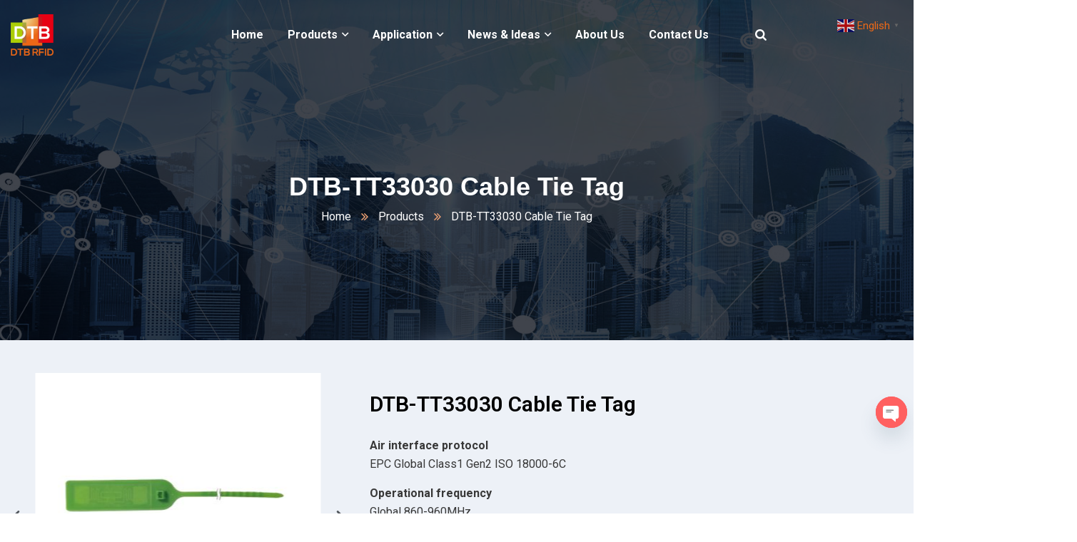

--- FILE ---
content_type: text/html; charset=UTF-8
request_url: https://www.dtbrfid.com/product/dtb-tt33030-uhf-tie-rfid-tag/
body_size: 35555
content:
<!doctype html>
<html lang="en-US">
<head>
    <meta charset="UTF-8">
    <meta name="viewport" content="width=device-width, initial-scale=1">
    <link rel="profile" href="//gmpg.org/xfn/11">
    <meta name='robots' content='index, follow, max-image-preview:large, max-snippet:-1, max-video-preview:-1' />

	<!-- This site is optimized with the Yoast SEO plugin v26.3 - https://yoast.com/wordpress/plugins/seo/ -->
	<title>Improve Inventory Management with UHF Tie Tags</title><link rel="stylesheet" href="https://www.dtbrfid.com/wp-content/cache/min/1/512afb6960c01ec031a79a269c9eec50.css" media="all" data-minify="1" />
	<meta name="description" content="Maximize productivity and streamline inventory management with our high-performance UHF tie tags, offering seamless tracking for large-scale customization needs." />
	<link rel="canonical" href="https://www.dtbrfid.com/product/dtb-tt33030-uhf-tie-rfid-tag/" />
	<meta property="og:locale" content="en_US" />
	<meta property="og:type" content="article" />
	<meta property="og:title" content="Improve Inventory Management with UHF Tie Tags" />
	<meta property="og:description" content="Maximize productivity and streamline inventory management with our high-performance UHF tie tags, offering seamless tracking for large-scale customization needs." />
	<meta property="og:url" content="https://www.dtbrfid.com/product/dtb-tt33030-uhf-tie-rfid-tag/" />
	<meta property="og:site_name" content="Professional RFID product and solution provider-DTB RFID" />
	<meta property="article:publisher" content="https://www.facebook.com/DTBcompany/" />
	<meta property="article:modified_time" content="2025-05-15T03:43:22+00:00" />
	<meta property="og:image" content="https://www.dtbrfid.com/wp-content/uploads/2022/12/1-25.jpg" />
	<meta property="og:image:width" content="600" />
	<meta property="og:image:height" content="600" />
	<meta property="og:image:type" content="image/jpeg" />
	<meta name="twitter:card" content="summary_large_image" />
	<meta name="twitter:site" content="@RfidDtb" />
	<meta name="twitter:label1" content="Est. reading time" />
	<meta name="twitter:data1" content="3 minutes" />
	<script type="application/ld+json" class="yoast-schema-graph">{"@context":"https://schema.org","@graph":[{"@type":"WebPage","@id":"https://www.dtbrfid.com/product/dtb-tt33030-uhf-tie-rfid-tag/","url":"https://www.dtbrfid.com/product/dtb-tt33030-uhf-tie-rfid-tag/","name":"Improve Inventory Management with UHF Tie Tags","isPartOf":{"@id":"https://www.dtbrfid.com/#website"},"primaryImageOfPage":{"@id":"https://www.dtbrfid.com/product/dtb-tt33030-uhf-tie-rfid-tag/#primaryimage"},"image":{"@id":"https://www.dtbrfid.com/product/dtb-tt33030-uhf-tie-rfid-tag/#primaryimage"},"thumbnailUrl":"https://www.dtbrfid.com/wp-content/uploads/2022/12/1-25.jpg","datePublished":"2020-09-02T01:44:24+00:00","dateModified":"2025-05-15T03:43:22+00:00","description":"Maximize productivity and streamline inventory management with our high-performance UHF tie tags, offering seamless tracking for large-scale customization needs.","breadcrumb":{"@id":"https://www.dtbrfid.com/product/dtb-tt33030-uhf-tie-rfid-tag/#breadcrumb"},"inLanguage":"en-US","potentialAction":[{"@type":"ReadAction","target":["https://www.dtbrfid.com/product/dtb-tt33030-uhf-tie-rfid-tag/"]}]},{"@type":"ImageObject","inLanguage":"en-US","@id":"https://www.dtbrfid.com/product/dtb-tt33030-uhf-tie-rfid-tag/#primaryimage","url":"https://www.dtbrfid.com/wp-content/uploads/2022/12/1-25.jpg","contentUrl":"https://www.dtbrfid.com/wp-content/uploads/2022/12/1-25.jpg","width":600,"height":600,"caption":"1"},{"@type":"BreadcrumbList","@id":"https://www.dtbrfid.com/product/dtb-tt33030-uhf-tie-rfid-tag/#breadcrumb","itemListElement":[{"@type":"ListItem","position":1,"name":"Home","item":"https://www.dtbrfid.com/"},{"@type":"ListItem","position":2,"name":"Products","item":"https://www.dtbrfid.com/product/"},{"@type":"ListItem","position":3,"name":"DTB-TT33030 Cable Tie Tag"}]},{"@type":"WebSite","@id":"https://www.dtbrfid.com/#website","url":"https://www.dtbrfid.com/","name":"Professional RFID product and solution provider-DTB RFID","description":"","publisher":{"@id":"https://www.dtbrfid.com/#organization"},"potentialAction":[{"@type":"SearchAction","target":{"@type":"EntryPoint","urlTemplate":"https://www.dtbrfid.com/?s={search_term_string}"},"query-input":{"@type":"PropertyValueSpecification","valueRequired":true,"valueName":"search_term_string"}}],"inLanguage":"en-US"},{"@type":"Organization","@id":"https://www.dtbrfid.com/#organization","name":"Professional RFID product and solution provider-DTB RFID","url":"https://www.dtbrfid.com/","logo":{"@type":"ImageObject","inLanguage":"en-US","@id":"https://www.dtbrfid.com/#/schema/logo/image/","url":"https://www.dtbrfid.com/wp-content/uploads/2022/11/mblogo.png","contentUrl":"https://www.dtbrfid.com/wp-content/uploads/2022/11/mblogo.png","width":66,"height":58,"caption":"Professional RFID product and solution provider-DTB RFID"},"image":{"@id":"https://www.dtbrfid.com/#/schema/logo/image/"},"sameAs":["https://www.facebook.com/DTBcompany/","https://x.com/RfidDtb","https://www.pinterest.com/dtbrfid/","https://www.youtube.com/channel/UCzB_l53hcPdGLdN6e3JXw4g","https://www.linkedin.com/company/dtb-rfid-co.-limited/"]}]}</script>
	<!-- / Yoast SEO plugin. -->


<link rel='dns-prefetch' href='//www.dtbrfid.com' />
<link rel='dns-prefetch' href='//cdn.chatway.app' />
<link rel='dns-prefetch' href='//www.googletagmanager.com' />
<link rel='dns-prefetch' href='//fonts.googleapis.com' />
<link rel="alternate" type="application/rss+xml" title="Professional RFID product and solution provider-DTB RFID &raquo; Feed" href="https://www.dtbrfid.com/feed/" />
<link rel="alternate" title="oEmbed (JSON)" type="application/json+oembed" href="https://www.dtbrfid.com/wp-json/oembed/1.0/embed?url=https%3A%2F%2Fwww.dtbrfid.com%2Fproduct%2Fdtb-tt33030-uhf-tie-rfid-tag%2F" />
<link rel="alternate" title="oEmbed (XML)" type="text/xml+oembed" href="https://www.dtbrfid.com/wp-json/oembed/1.0/embed?url=https%3A%2F%2Fwww.dtbrfid.com%2Fproduct%2Fdtb-tt33030-uhf-tie-rfid-tag%2F&#038;format=xml" />
<style id='wp-img-auto-sizes-contain-inline-css' type='text/css'>
img:is([sizes=auto i],[sizes^="auto," i]){contain-intrinsic-size:3000px 1500px}
/*# sourceURL=wp-img-auto-sizes-contain-inline-css */
</style>
<style id='wp-emoji-styles-inline-css' type='text/css'>

	img.wp-smiley, img.emoji {
		display: inline !important;
		border: none !important;
		box-shadow: none !important;
		height: 1em !important;
		width: 1em !important;
		margin: 0 0.07em !important;
		vertical-align: -0.1em !important;
		background: none !important;
		padding: 0 !important;
	}
/*# sourceURL=wp-emoji-styles-inline-css */
</style>
<style id='classic-theme-styles-inline-css' type='text/css'>
/*! This file is auto-generated */
.wp-block-button__link{color:#fff;background-color:#32373c;border-radius:9999px;box-shadow:none;text-decoration:none;padding:calc(.667em + 2px) calc(1.333em + 2px);font-size:1.125em}.wp-block-file__button{background:#32373c;color:#fff;text-decoration:none}
/*# sourceURL=/wp-includes/css/classic-themes.min.css */
</style>












<style id='itfirm-theme-inline-css' type='text/css'>
:root{--primary-color: #ec6817;--secondary-color: #191919;--third-color: #e60012;--primary-color-rgb: 236,104,23;--secondary-color-rgb: 25,25,25;--third-color-rgb: 230,0,18;--link-color: #ec6817;--link-color-hover: #d12414;--link-color-active: #d12414;--gradient-color-from: #ec6817;--gradient-color-to: #d12414;--gradient-color-from-rgb: 236,104,23;--gradient-color-to-rgb: 209,36,20;}
        @media screen and (max-width: 1199px) {
		        }
        		@media screen and (min-width: 1200px) {
				}
		
/*# sourceURL=itfirm-theme-inline-css */
</style>

<link rel='stylesheet' id='itfirm-google-fonts-css' href='//fonts.googleapis.com/css2?family=Playfair+Display%3Aital%2Cwght%400%2C700%3B1%2C700&#038;subset=latin%2Clatin-ext&#038;ver=6.9' type='text/css' media='all' />



<link rel='stylesheet' id='elementor-post-6-css' href='https://www.dtbrfid.com/wp-content/uploads/elementor/css/post-6.css?ver=1721974416' type='text/css' media='all' />

<link rel='stylesheet' id='elementor-global-css' href='https://www.dtbrfid.com/wp-content/uploads/elementor/css/global.css?ver=1721974417' type='text/css' media='all' />
<link rel='stylesheet' id='elementor-post-9568-css' href='https://www.dtbrfid.com/wp-content/uploads/elementor/css/post-9568.css?ver=1739864255' type='text/css' media='all' />
<link rel='stylesheet' id='elementor-post-19-css' href='https://www.dtbrfid.com/wp-content/uploads/elementor/css/post-19.css?ver=1754462507' type='text/css' media='all' />
<link rel='stylesheet' id='elementor-post-8569-css' href='https://www.dtbrfid.com/wp-content/uploads/elementor/css/post-8569.css?ver=1721974417' type='text/css' media='all' />

<link rel='stylesheet' id='google-fonts-1-css' href='https://fonts.googleapis.com/css?family=Roboto%3A100%2C100italic%2C200%2C200italic%2C300%2C300italic%2C400%2C400italic%2C500%2C500italic%2C600%2C600italic%2C700%2C700italic%2C800%2C800italic%2C900%2C900italic%7CRoboto+Slab%3A100%2C100italic%2C200%2C200italic%2C300%2C300italic%2C400%2C400italic%2C500%2C500italic%2C600%2C600italic%2C700%2C700italic%2C800%2C800italic%2C900%2C900italic&#038;display=swap&#038;ver=6.9' type='text/css' media='all' />



<link rel="preconnect" href="https://fonts.gstatic.com/" crossorigin><script type="text/javascript" src="https://www.dtbrfid.com/wp-includes/js/jquery/jquery.min.js?ver=3.7.1" id="jquery-core-js"></script>
<script type="text/javascript" src="https://www.dtbrfid.com/wp-includes/js/jquery/jquery-migrate.min.js?ver=3.4.1" id="jquery-migrate-js"></script>
<script data-minify="1" type="text/javascript" src="https://www.dtbrfid.com/wp-content/cache/min/1/wp-content/plugins/case-theme-core/assets/js/main.js?ver=1767929853" id="ct-main-js-js"></script>

<!-- Google tag (gtag.js) snippet added by Site Kit -->
<!-- Google Analytics snippet added by Site Kit -->
<script type="text/javascript" src="https://www.googletagmanager.com/gtag/js?id=GT-WKRLSPL" id="google_gtagjs-js" async></script>
<script type="text/javascript" id="google_gtagjs-js-after">
/* <![CDATA[ */
window.dataLayer = window.dataLayer || [];function gtag(){dataLayer.push(arguments);}
gtag("set","linker",{"domains":["www.dtbrfid.com"]});
gtag("js", new Date());
gtag("set", "developer_id.dZTNiMT", true);
gtag("config", "GT-WKRLSPL");
//# sourceURL=google_gtagjs-js-after
/* ]]> */
</script>
<link rel="https://api.w.org/" href="https://www.dtbrfid.com/wp-json/" /><link rel="EditURI" type="application/rsd+xml" title="RSD" href="https://www.dtbrfid.com/xmlrpc.php?rsd" />
<meta name="generator" content="WordPress 6.9" />
<link rel='shortlink' href='https://www.dtbrfid.com/?p=9568' />
<meta name="generator" content="Redux 4.5.8" /><meta name="generator" content="Site Kit by Google 1.165.0" />			<style>.cmplz-hidden {
					display: none !important;
				}</style><link rel="icon" type="image/png" href="https://www.dtbrfid.com/wp-content/uploads/2022/01/logo-en-ertical-v2.webp"/><meta name="generator" content="Elementor 3.18.2; features: e_dom_optimization, e_optimized_assets_loading, e_optimized_css_loading, additional_custom_breakpoints, block_editor_assets_optimize, e_image_loading_optimization; settings: css_print_method-external, google_font-enabled, font_display-swap">

<!-- Google Tag Manager snippet added by Site Kit -->
<script type="text/javascript">
/* <![CDATA[ */

			( function( w, d, s, l, i ) {
				w[l] = w[l] || [];
				w[l].push( {'gtm.start': new Date().getTime(), event: 'gtm.js'} );
				var f = d.getElementsByTagName( s )[0],
					j = d.createElement( s ), dl = l != 'dataLayer' ? '&l=' + l : '';
				j.async = true;
				j.src = 'https://www.googletagmanager.com/gtm.js?id=' + i + dl;
				f.parentNode.insertBefore( j, f );
			} )( window, document, 'script', 'dataLayer', 'GTM-WNPGZJGQ' );
			
/* ]]> */
</script>

<!-- End Google Tag Manager snippet added by Site Kit -->
<meta name="generator" content="Powered by Slider Revolution 6.5.31 - responsive, Mobile-Friendly Slider Plugin for WordPress with comfortable drag and drop interface." />
<script>function setREVStartSize(e){
			//window.requestAnimationFrame(function() {
				window.RSIW = window.RSIW===undefined ? window.innerWidth : window.RSIW;
				window.RSIH = window.RSIH===undefined ? window.innerHeight : window.RSIH;
				try {
					var pw = document.getElementById(e.c).parentNode.offsetWidth,
						newh;
					pw = pw===0 || isNaN(pw) || (e.l=="fullwidth" || e.layout=="fullwidth") ? window.RSIW : pw;
					e.tabw = e.tabw===undefined ? 0 : parseInt(e.tabw);
					e.thumbw = e.thumbw===undefined ? 0 : parseInt(e.thumbw);
					e.tabh = e.tabh===undefined ? 0 : parseInt(e.tabh);
					e.thumbh = e.thumbh===undefined ? 0 : parseInt(e.thumbh);
					e.tabhide = e.tabhide===undefined ? 0 : parseInt(e.tabhide);
					e.thumbhide = e.thumbhide===undefined ? 0 : parseInt(e.thumbhide);
					e.mh = e.mh===undefined || e.mh=="" || e.mh==="auto" ? 0 : parseInt(e.mh,0);
					if(e.layout==="fullscreen" || e.l==="fullscreen")
						newh = Math.max(e.mh,window.RSIH);
					else{
						e.gw = Array.isArray(e.gw) ? e.gw : [e.gw];
						for (var i in e.rl) if (e.gw[i]===undefined || e.gw[i]===0) e.gw[i] = e.gw[i-1];
						e.gh = e.el===undefined || e.el==="" || (Array.isArray(e.el) && e.el.length==0)? e.gh : e.el;
						e.gh = Array.isArray(e.gh) ? e.gh : [e.gh];
						for (var i in e.rl) if (e.gh[i]===undefined || e.gh[i]===0) e.gh[i] = e.gh[i-1];
											
						var nl = new Array(e.rl.length),
							ix = 0,
							sl;
						e.tabw = e.tabhide>=pw ? 0 : e.tabw;
						e.thumbw = e.thumbhide>=pw ? 0 : e.thumbw;
						e.tabh = e.tabhide>=pw ? 0 : e.tabh;
						e.thumbh = e.thumbhide>=pw ? 0 : e.thumbh;
						for (var i in e.rl) nl[i] = e.rl[i]<window.RSIW ? 0 : e.rl[i];
						sl = nl[0];
						for (var i in nl) if (sl>nl[i] && nl[i]>0) { sl = nl[i]; ix=i;}
						var m = pw>(e.gw[ix]+e.tabw+e.thumbw) ? 1 : (pw-(e.tabw+e.thumbw)) / (e.gw[ix]);
						newh =  (e.gh[ix] * m) + (e.tabh + e.thumbh);
					}
					var el = document.getElementById(e.c);
					if (el!==null && el) el.style.height = newh+"px";
					el = document.getElementById(e.c+"_wrapper");
					if (el!==null && el) {
						el.style.height = newh+"px";
						el.style.display = "block";
					}
				} catch(e){
					console.log("Failure at Presize of Slider:" + e)
				}
			//});
		  };</script>
		<style type="text/css" id="wp-custom-css">
			#menu-products-menu li a:before{
	display:none;
}

.elementor-element-45f4265{
	width:40%!important;
}


@media screen and (min-width:1025px){
	#chaty-widget-0 .chaty-widget{
		right: 5px!important;	
		bottom: 120px!important;
	}
}

@media screen and (max-width:678px){
	#chaty-widget-0 .chaty-widget{
		right: 2px!important;	
		bottom: 50px!important;
	}
}		</style>
		<style id="ct_theme_options-dynamic-css" title="dynamic-css" class="redux-options-output">body #ct-pagetitle{background-image:url('https://www.dtbrfid.com/wp-content/uploads/2022/11/productbanner.jpg');}a{color:#ec6817;}a:hover{color:#d12414;}a:active{color:#d12414;}</style><style id="ct-portfolio-dynamic-css" data-type="redux-output-css">.single-portfolio #content{padding-top:0px;}</style>
<style id='wp-block-archives-inline-css' type='text/css'>
.wp-block-archives{box-sizing:border-box}.wp-block-archives-dropdown label{display:block}
/*# sourceURL=https://www.dtbrfid.com/wp-includes/blocks/archives/style.min.css */
</style>
<style id='wp-block-categories-inline-css' type='text/css'>
.wp-block-categories{box-sizing:border-box}.wp-block-categories.alignleft{margin-right:2em}.wp-block-categories.alignright{margin-left:2em}.wp-block-categories.wp-block-categories-dropdown.aligncenter{text-align:center}.wp-block-categories .wp-block-categories__label{display:block;width:100%}
/*# sourceURL=https://www.dtbrfid.com/wp-includes/blocks/categories/style.min.css */
</style>
<style id='wp-block-heading-inline-css' type='text/css'>
h1:where(.wp-block-heading).has-background,h2:where(.wp-block-heading).has-background,h3:where(.wp-block-heading).has-background,h4:where(.wp-block-heading).has-background,h5:where(.wp-block-heading).has-background,h6:where(.wp-block-heading).has-background{padding:1.25em 2.375em}h1.has-text-align-left[style*=writing-mode]:where([style*=vertical-lr]),h1.has-text-align-right[style*=writing-mode]:where([style*=vertical-rl]),h2.has-text-align-left[style*=writing-mode]:where([style*=vertical-lr]),h2.has-text-align-right[style*=writing-mode]:where([style*=vertical-rl]),h3.has-text-align-left[style*=writing-mode]:where([style*=vertical-lr]),h3.has-text-align-right[style*=writing-mode]:where([style*=vertical-rl]),h4.has-text-align-left[style*=writing-mode]:where([style*=vertical-lr]),h4.has-text-align-right[style*=writing-mode]:where([style*=vertical-rl]),h5.has-text-align-left[style*=writing-mode]:where([style*=vertical-lr]),h5.has-text-align-right[style*=writing-mode]:where([style*=vertical-rl]),h6.has-text-align-left[style*=writing-mode]:where([style*=vertical-lr]),h6.has-text-align-right[style*=writing-mode]:where([style*=vertical-rl]){rotate:180deg}
/*# sourceURL=https://www.dtbrfid.com/wp-includes/blocks/heading/style.min.css */
</style>
<style id='wp-block-group-inline-css' type='text/css'>
.wp-block-group{box-sizing:border-box}:where(.wp-block-group.wp-block-group-is-layout-constrained){position:relative}
/*# sourceURL=https://www.dtbrfid.com/wp-includes/blocks/group/style.min.css */
</style>
<style id='global-styles-inline-css' type='text/css'>
:root{--wp--preset--aspect-ratio--square: 1;--wp--preset--aspect-ratio--4-3: 4/3;--wp--preset--aspect-ratio--3-4: 3/4;--wp--preset--aspect-ratio--3-2: 3/2;--wp--preset--aspect-ratio--2-3: 2/3;--wp--preset--aspect-ratio--16-9: 16/9;--wp--preset--aspect-ratio--9-16: 9/16;--wp--preset--color--black: #000000;--wp--preset--color--cyan-bluish-gray: #abb8c3;--wp--preset--color--white: #ffffff;--wp--preset--color--pale-pink: #f78da7;--wp--preset--color--vivid-red: #cf2e2e;--wp--preset--color--luminous-vivid-orange: #ff6900;--wp--preset--color--luminous-vivid-amber: #fcb900;--wp--preset--color--light-green-cyan: #7bdcb5;--wp--preset--color--vivid-green-cyan: #00d084;--wp--preset--color--pale-cyan-blue: #8ed1fc;--wp--preset--color--vivid-cyan-blue: #0693e3;--wp--preset--color--vivid-purple: #9b51e0;--wp--preset--gradient--vivid-cyan-blue-to-vivid-purple: linear-gradient(135deg,rgb(6,147,227) 0%,rgb(155,81,224) 100%);--wp--preset--gradient--light-green-cyan-to-vivid-green-cyan: linear-gradient(135deg,rgb(122,220,180) 0%,rgb(0,208,130) 100%);--wp--preset--gradient--luminous-vivid-amber-to-luminous-vivid-orange: linear-gradient(135deg,rgb(252,185,0) 0%,rgb(255,105,0) 100%);--wp--preset--gradient--luminous-vivid-orange-to-vivid-red: linear-gradient(135deg,rgb(255,105,0) 0%,rgb(207,46,46) 100%);--wp--preset--gradient--very-light-gray-to-cyan-bluish-gray: linear-gradient(135deg,rgb(238,238,238) 0%,rgb(169,184,195) 100%);--wp--preset--gradient--cool-to-warm-spectrum: linear-gradient(135deg,rgb(74,234,220) 0%,rgb(151,120,209) 20%,rgb(207,42,186) 40%,rgb(238,44,130) 60%,rgb(251,105,98) 80%,rgb(254,248,76) 100%);--wp--preset--gradient--blush-light-purple: linear-gradient(135deg,rgb(255,206,236) 0%,rgb(152,150,240) 100%);--wp--preset--gradient--blush-bordeaux: linear-gradient(135deg,rgb(254,205,165) 0%,rgb(254,45,45) 50%,rgb(107,0,62) 100%);--wp--preset--gradient--luminous-dusk: linear-gradient(135deg,rgb(255,203,112) 0%,rgb(199,81,192) 50%,rgb(65,88,208) 100%);--wp--preset--gradient--pale-ocean: linear-gradient(135deg,rgb(255,245,203) 0%,rgb(182,227,212) 50%,rgb(51,167,181) 100%);--wp--preset--gradient--electric-grass: linear-gradient(135deg,rgb(202,248,128) 0%,rgb(113,206,126) 100%);--wp--preset--gradient--midnight: linear-gradient(135deg,rgb(2,3,129) 0%,rgb(40,116,252) 100%);--wp--preset--font-size--small: 13px;--wp--preset--font-size--medium: 20px;--wp--preset--font-size--large: 36px;--wp--preset--font-size--x-large: 42px;--wp--preset--spacing--20: 0.44rem;--wp--preset--spacing--30: 0.67rem;--wp--preset--spacing--40: 1rem;--wp--preset--spacing--50: 1.5rem;--wp--preset--spacing--60: 2.25rem;--wp--preset--spacing--70: 3.38rem;--wp--preset--spacing--80: 5.06rem;--wp--preset--shadow--natural: 6px 6px 9px rgba(0, 0, 0, 0.2);--wp--preset--shadow--deep: 12px 12px 50px rgba(0, 0, 0, 0.4);--wp--preset--shadow--sharp: 6px 6px 0px rgba(0, 0, 0, 0.2);--wp--preset--shadow--outlined: 6px 6px 0px -3px rgb(255, 255, 255), 6px 6px rgb(0, 0, 0);--wp--preset--shadow--crisp: 6px 6px 0px rgb(0, 0, 0);}:where(.is-layout-flex){gap: 0.5em;}:where(.is-layout-grid){gap: 0.5em;}body .is-layout-flex{display: flex;}.is-layout-flex{flex-wrap: wrap;align-items: center;}.is-layout-flex > :is(*, div){margin: 0;}body .is-layout-grid{display: grid;}.is-layout-grid > :is(*, div){margin: 0;}:where(.wp-block-columns.is-layout-flex){gap: 2em;}:where(.wp-block-columns.is-layout-grid){gap: 2em;}:where(.wp-block-post-template.is-layout-flex){gap: 1.25em;}:where(.wp-block-post-template.is-layout-grid){gap: 1.25em;}.has-black-color{color: var(--wp--preset--color--black) !important;}.has-cyan-bluish-gray-color{color: var(--wp--preset--color--cyan-bluish-gray) !important;}.has-white-color{color: var(--wp--preset--color--white) !important;}.has-pale-pink-color{color: var(--wp--preset--color--pale-pink) !important;}.has-vivid-red-color{color: var(--wp--preset--color--vivid-red) !important;}.has-luminous-vivid-orange-color{color: var(--wp--preset--color--luminous-vivid-orange) !important;}.has-luminous-vivid-amber-color{color: var(--wp--preset--color--luminous-vivid-amber) !important;}.has-light-green-cyan-color{color: var(--wp--preset--color--light-green-cyan) !important;}.has-vivid-green-cyan-color{color: var(--wp--preset--color--vivid-green-cyan) !important;}.has-pale-cyan-blue-color{color: var(--wp--preset--color--pale-cyan-blue) !important;}.has-vivid-cyan-blue-color{color: var(--wp--preset--color--vivid-cyan-blue) !important;}.has-vivid-purple-color{color: var(--wp--preset--color--vivid-purple) !important;}.has-black-background-color{background-color: var(--wp--preset--color--black) !important;}.has-cyan-bluish-gray-background-color{background-color: var(--wp--preset--color--cyan-bluish-gray) !important;}.has-white-background-color{background-color: var(--wp--preset--color--white) !important;}.has-pale-pink-background-color{background-color: var(--wp--preset--color--pale-pink) !important;}.has-vivid-red-background-color{background-color: var(--wp--preset--color--vivid-red) !important;}.has-luminous-vivid-orange-background-color{background-color: var(--wp--preset--color--luminous-vivid-orange) !important;}.has-luminous-vivid-amber-background-color{background-color: var(--wp--preset--color--luminous-vivid-amber) !important;}.has-light-green-cyan-background-color{background-color: var(--wp--preset--color--light-green-cyan) !important;}.has-vivid-green-cyan-background-color{background-color: var(--wp--preset--color--vivid-green-cyan) !important;}.has-pale-cyan-blue-background-color{background-color: var(--wp--preset--color--pale-cyan-blue) !important;}.has-vivid-cyan-blue-background-color{background-color: var(--wp--preset--color--vivid-cyan-blue) !important;}.has-vivid-purple-background-color{background-color: var(--wp--preset--color--vivid-purple) !important;}.has-black-border-color{border-color: var(--wp--preset--color--black) !important;}.has-cyan-bluish-gray-border-color{border-color: var(--wp--preset--color--cyan-bluish-gray) !important;}.has-white-border-color{border-color: var(--wp--preset--color--white) !important;}.has-pale-pink-border-color{border-color: var(--wp--preset--color--pale-pink) !important;}.has-vivid-red-border-color{border-color: var(--wp--preset--color--vivid-red) !important;}.has-luminous-vivid-orange-border-color{border-color: var(--wp--preset--color--luminous-vivid-orange) !important;}.has-luminous-vivid-amber-border-color{border-color: var(--wp--preset--color--luminous-vivid-amber) !important;}.has-light-green-cyan-border-color{border-color: var(--wp--preset--color--light-green-cyan) !important;}.has-vivid-green-cyan-border-color{border-color: var(--wp--preset--color--vivid-green-cyan) !important;}.has-pale-cyan-blue-border-color{border-color: var(--wp--preset--color--pale-cyan-blue) !important;}.has-vivid-cyan-blue-border-color{border-color: var(--wp--preset--color--vivid-cyan-blue) !important;}.has-vivid-purple-border-color{border-color: var(--wp--preset--color--vivid-purple) !important;}.has-vivid-cyan-blue-to-vivid-purple-gradient-background{background: var(--wp--preset--gradient--vivid-cyan-blue-to-vivid-purple) !important;}.has-light-green-cyan-to-vivid-green-cyan-gradient-background{background: var(--wp--preset--gradient--light-green-cyan-to-vivid-green-cyan) !important;}.has-luminous-vivid-amber-to-luminous-vivid-orange-gradient-background{background: var(--wp--preset--gradient--luminous-vivid-amber-to-luminous-vivid-orange) !important;}.has-luminous-vivid-orange-to-vivid-red-gradient-background{background: var(--wp--preset--gradient--luminous-vivid-orange-to-vivid-red) !important;}.has-very-light-gray-to-cyan-bluish-gray-gradient-background{background: var(--wp--preset--gradient--very-light-gray-to-cyan-bluish-gray) !important;}.has-cool-to-warm-spectrum-gradient-background{background: var(--wp--preset--gradient--cool-to-warm-spectrum) !important;}.has-blush-light-purple-gradient-background{background: var(--wp--preset--gradient--blush-light-purple) !important;}.has-blush-bordeaux-gradient-background{background: var(--wp--preset--gradient--blush-bordeaux) !important;}.has-luminous-dusk-gradient-background{background: var(--wp--preset--gradient--luminous-dusk) !important;}.has-pale-ocean-gradient-background{background: var(--wp--preset--gradient--pale-ocean) !important;}.has-electric-grass-gradient-background{background: var(--wp--preset--gradient--electric-grass) !important;}.has-midnight-gradient-background{background: var(--wp--preset--gradient--midnight) !important;}.has-small-font-size{font-size: var(--wp--preset--font-size--small) !important;}.has-medium-font-size{font-size: var(--wp--preset--font-size--medium) !important;}.has-large-font-size{font-size: var(--wp--preset--font-size--large) !important;}.has-x-large-font-size{font-size: var(--wp--preset--font-size--x-large) !important;}
/*# sourceURL=global-styles-inline-css */
</style>
<link rel='stylesheet' id='elementor-post-6010-css' href='https://www.dtbrfid.com/wp-content/uploads/elementor/css/post-6010.css?ver=1745461506' type='text/css' media='all' />
<link rel='stylesheet' id='elementor-post-7055-css' href='https://www.dtbrfid.com/wp-content/uploads/elementor/css/post-7055.css?ver=1746580300' type='text/css' media='all' />
<link rel='stylesheet' id='elementor-post-7062-css' href='https://www.dtbrfid.com/wp-content/uploads/elementor/css/post-7062.css?ver=1754462205' type='text/css' media='all' />
<link rel='stylesheet' id='elementor-post-17-css' href='https://www.dtbrfid.com/wp-content/uploads/elementor/css/post-17.css?ver=1745461798' type='text/css' media='all' />
<link rel='stylesheet' id='elementor-post-12195-css' href='https://www.dtbrfid.com/wp-content/uploads/elementor/css/post-12195.css?ver=1721974500' type='text/css' media='all' />


<style id='rs-plugin-settings-inline-css' type='text/css'>
#rs-demo-id {}
/*# sourceURL=rs-plugin-settings-inline-css */
</style>
</head>

<body data-cmplz=1 class="wp-singular portfolio-template-default single single-portfolio postid-9568 wp-theme-itfirm redux-page  site-h6010 body-default-font heading-default-font  site-404-default elementor-default elementor-kit-6 elementor-page elementor-page-9568">
    		<!-- Google Tag Manager (noscript) snippet added by Site Kit -->
		<noscript>
			<iframe src="https://www.googletagmanager.com/ns.html?id=GTM-WNPGZJGQ" height="0" width="0" style="display:none;visibility:hidden"></iframe>
		</noscript>
		<!-- End Google Tag Manager (noscript) snippet added by Site Kit -->
		    <div id="page" class="site">
        <header id="ct-header-elementor" class="is-sticky">
			<div class="ct-header-elementor-main">
		    <div class="ct-header-content">
		        <div class="row">
		        	<div class="col-12">
			            		<div data-elementor-type="wp-post" data-elementor-id="6010" class="elementor elementor-6010" data-elementor-post-type="header">
							        <section class="elementor-section elementor-top-section elementor-element elementor-element-65fd388 elementor-section-content-middle elementor-section-stretched ct-header-fixed-transparent elementor-section-boxed elementor-section-height-default elementor-section-height-default ct-column-none ct-row-scroll-none ct-row-gradient--none" data-id="65fd388" data-element_type="section" id="mym1" data-settings="{&quot;stretch_section&quot;:&quot;section-stretched&quot;}">
            
                        <div class="elementor-container elementor-column-gap-extended ">
                    <div class="elementor-column elementor-col-50 elementor-top-column elementor-element elementor-element-5bcd7a6 ct-column-none col-offset-none" data-id="5bcd7a6" data-element_type="column">
            <div class="elementor-widget-wrap elementor-element-populated">
                        		<div class="elementor-element elementor-element-87bea9c elementor-widget elementor-widget-ct_logo" data-id="87bea9c" data-element_type="widget" data-widget_type="ct_logo.default">
				<div class="elementor-widget-container">
			    <div id="ct_logo-87bea9c" class="ct-logo  style1">
        <div class="ct-inline-css"  data-css="
            ">
        </div>
        <a href="https://www.dtbrfid.com/">            <img fetchpriority="high" width="1344" height="1290" src="https://www.dtbrfid.com/wp-content/uploads/2022/01/logo-en-ertical-v2.webp" class="attachment-full" alt="logo-en-ertical-v2" />        </a>    </div>
		</div>
				</div>
		            </div>
        </div>
                <div class="elementor-column elementor-col-50 elementor-top-column elementor-element elementor-element-35657b6 ct-column-none col-offset-none" data-id="35657b6" data-element_type="column">
            <div class="elementor-widget-wrap elementor-element-populated">
                        		<div class="elementor-element elementor-element-9abbd22 elementor-widget__width-auto elementor-widget elementor-widget-ct_menu" data-id="9abbd22" data-element_type="widget" data-widget_type="ct_menu.default">
				<div class="elementor-widget-container">
			    <div id="ct_menu-9abbd22" class="ct-nav-menu ct-nav-menu1 style2  sub-hv-style1 ct-mega-fullwidth">
        <div class="ct-inline-css"  data-css="
            ">
        </div>
        <div class="menu-mainmenu-container"><ul id="menu-mainmenu" class="ct-main-menu clearfix"><li id="menu-item-6783" class="menu-item menu-item-type-post_type menu-item-object-page menu-item-home menu-item-6783"><a href="https://www.dtbrfid.com/"><span class="ct-menu-item"><span class="ct-item--number"><span></span></span>Home</span><span class="ct-menu--plus"></span><span class="ct-menu--line"></span></a></li>
<li id="menu-item-6784" class="menu-item menu-item-type-custom menu-item-object-custom megamenu megamenu-style-alt menu-item-has-children menu-item-6784"><a href="/products/" class="promenu"><span class="ct-menu-item"><span class="ct-item--number"><span></span></span>Products</span><span class="ct-menu--plus"></span><span class="ct-menu--line"></span></a><ul class="sub-menu"><li><div class="container">		<div data-elementor-type="wp-post" data-elementor-id="7055" class="elementor elementor-7055" data-elementor-post-type="ct-mega-menu">
							        <section class="elementor-section elementor-top-section elementor-element elementor-element-df9df9a elementor-section-boxed elementor-section-height-default elementor-section-height-default ct-header-fixed-none ct-column-none ct-row-scroll-none ct-row-gradient--none" data-id="df9df9a" data-element_type="section">
            
                        <div class="elementor-container elementor-column-gap-extended ">
                    <div class="elementor-column elementor-col-50 elementor-top-column elementor-element elementor-element-126a1a6 ct-column-none col-offset-none" data-id="126a1a6" data-element_type="column">
            <div class="elementor-widget-wrap elementor-element-populated">
                        		<div class="elementor-element elementor-element-669129b elementor-widget elementor-widget-html" data-id="669129b" data-element_type="widget" data-widget_type="html.default">
				<div class="elementor-widget-container">
			<div class="mytab">
<a id="m1" href="/products/uhf-tags/" class="mytablinks active"><i aria-hidden="true" class="fas fa-angle-right"></i> UHF Tags</a>
<a id="m2" href="/products/nfc-hf-tags/" class="mytablinks" ><i aria-hidden="true" class="fas fa-angle-right"></i> HF/NFC Tags</a>
<a id="m3" href="/products/industry-segments-rfid-tags/" class="mytablinks" ><i aria-hidden="true" class="fas fa-angle-right"></i> Industry Segments RFID Tags</a>

<a id="m5" href="/products/rfid-wristbands/" class="mytablinks" ><i aria-hidden="true" class="fas fa-angle-right"></i> 
RFID Wristbands</a>
<a id="m6" href="/products/rfid-readers/" class="mytablinks" ><i aria-hidden="true" class="fas fa-angle-right"></i> 
RFID Readers</a>

<a id="m7" href="/products/rfid-printers/" class="mytablinks" ><i aria-hidden="true" class="fas fa-angle-right"></i> 
RFID Printers</a>

<a id="m8" href="/products/rfid-reader-antennas/" class="mytablinks" ><i aria-hidden="true" class="fas fa-angle-right"></i>
RFID Reader Antennas</a>


<a id="m9" href="/products/others/" class="mytablinks" ><i aria-hidden="true" class="fas fa-angle-right"></i> 
Others</a>

</div>		</div>
				</div>
		            </div>
        </div>
                <div class="elementor-column elementor-col-50 elementor-top-column elementor-element elementor-element-e71bf01 elementor-hidden-mobile ct-column-none col-offset-none" data-id="e71bf01" data-element_type="column">
            <div class="elementor-widget-wrap elementor-element-populated">
                        		<div class="elementor-element elementor-element-8063f12 elementor-widget elementor-widget-html" data-id="8063f12" data-element_type="widget" data-widget_type="html.default">
				<div class="elementor-widget-container">
			<div id="m1c" class="mytabcontent" style="display:block;">
<h3>UHF Tags</h3>
<img class="alignnone size-full wp-image-7080" src="/wp-content/uploads/2022/12/UHF-RFID-Tag-cat3.jpg" alt="" width="600" height="400" />
<br><br>
<a href="/products/uhf-tags/">Learn More</a>
</div>

<div id="m2c" class="mytabcontent">
<h3>HF/NFC Tags</h3>
<img class="alignnone size-full wp-image-7080" src="/wp-content/uploads/2022/11/HF-RFID-Tag-cat1-1.jpg" alt="" width="600" height="400" />
<br><br>
<a href="/products/nfc-hf-tags/">Learn More</a>
</div>

<div id="m3c" class="mytabcontent">
<h3>Industry Segments RFID Tags</h3>
<img loading="lazy" class="alignnone size-full wp-image-7080" src="/wp-content/uploads/2024/03/Industry-Segments-RFID-Tags-menu-v2.png" alt="" width="600" height="400" />
<br><br>
<a href="/products/industry-segments-rfid-tags/">Learn More</a>
</div>


<div id="m5c" class="mytabcontent">
<h3>RFID Wristbands</h3>
<img loading="lazy" class="alignnone size-full wp-image-7080" src="/wp-content/uploads/2022/11/RFID-Wristband-cat-1.jpg" alt="" width="600" height="400" />
<br><br>
<a href="/products/rfid-wristbands/">Learn More</a>
</div>

<div id="m6c" class="mytabcontent">
<h3>RFID Readers</h3>
<img loading="lazy" class="alignnone size-full wp-image-7080" src="/wp-content/uploads/2022/12/RFID-Reader-cat1.jpg" alt="" width="600" height="400" />
<br><br>
<a href="/products/rfid-readers/">Learn More</a>
</div>

<div id="m7c" class="mytabcontent">
<h3>RFID Printers</h3>
<img loading="lazy" class="alignnone size-full wp-image-7080" src="/wp-content/uploads/2024/03/RFID-Printer-menu-v2.png" alt="" width="600" height="400" />
<br><br>
<a href="/products/rfid-printers/">Learn More</a>
</div>

<div id="m8c" class="mytabcontent">
<h3>RFID Reader Antennas</h3>
<img loading="lazy" class="alignnone size-full wp-image-7080" src="/wp-content/uploads/2024/03/RFID-Reader-Antenna-menu.png" alt="" width="600" height="400" />
<br><br>
<a href="/products/rfid-reader-antennas/">Learn More</a>
</div>

<div id="m9c" class="mytabcontent">
<h3>Others</h3>
<img loading="lazy" class="alignnone size-full wp-image-7080" src="/wp-content/uploads/2024/03/RFID-Passage-Door-menu.png" alt="" width="600" height="400" />
<br><br>
<a href="/products/others/">Learn More</a>
</div>		</div>
				</div>
		            </div>
        </div>
                            </div>
        </section>
        					</div>
		</div></li></ul></li>
<li id="menu-item-6785" class="menu-item menu-item-type-custom menu-item-object-custom megamenu megamenu-style-alt menu-item-has-children menu-item-6785"><a href="/application/logistics-supply-chain/" class="appmenu"><span class="ct-menu-item"><span class="ct-item--number"><span></span></span>Application</span><span class="ct-menu--plus"></span><span class="ct-menu--line"></span></a><ul class="sub-menu"><li><div class="container">		<div data-elementor-type="wp-post" data-elementor-id="7062" class="elementor elementor-7062" data-elementor-post-type="ct-mega-menu">
							        <section class="elementor-section elementor-top-section elementor-element elementor-element-63f1ddd elementor-section-boxed elementor-section-height-default elementor-section-height-default ct-header-fixed-none ct-column-none ct-row-scroll-none ct-row-gradient--none" data-id="63f1ddd" data-element_type="section">
            
                        <div class="elementor-container elementor-column-gap-extended ">
                    <div class="elementor-column elementor-col-50 elementor-top-column elementor-element elementor-element-45f4265 ct-column-none col-offset-none" data-id="45f4265" data-element_type="column">
            <div class="elementor-widget-wrap elementor-element-populated">
                        		<div class="elementor-element elementor-element-a874891 elementor-widget elementor-widget-html" data-id="a874891" data-element_type="widget" data-widget_type="html.default">
				<div class="elementor-widget-container">
			<div class="mytab2">
    
    <a id="n1" href="/application/retail-apparel/" class="mytablinks"><i aria-hidden="true" class="fas fa-angle-right"></i> Retail & Apparel</a>
    
<a id="n2" href="/application/logistics-supply-chain/" class="mytablinks active"><i aria-hidden="true" class="fas fa-angle-right"></i> Logistics & Supply Chain</a>


<a id="n3" href="/application/library-management/" class="mytablinks"><i aria-hidden="true" class="fas fa-angle-right"></i> Library Management</a>

<a id="n4" href="/application/asset-management/" class="mytablinks"><i aria-hidden="true" class="fas fa-angle-right"></i> Asset Management</a>

<a id="n5" href="/application/healthcare/" class="mytablinks"><i aria-hidden="true" class="fas fa-angle-right"></i> Healthcare</a>


<a id="n8" href="/application/goods-certified/" class="mytablinks"><i aria-hidden="true" class="fas fa-angle-right"></i> Goods Certified</a>

</div>		</div>
				</div>
		            </div>
        </div>
                <div class="elementor-column elementor-col-50 elementor-top-column elementor-element elementor-element-b7e99cb elementor-hidden-mobile ct-column-none col-offset-none" data-id="b7e99cb" data-element_type="column">
            <div class="elementor-widget-wrap elementor-element-populated">
                        		<div class="elementor-element elementor-element-942e5eb elementor-widget elementor-widget-html" data-id="942e5eb" data-element_type="widget" data-widget_type="html.default">
				<div class="elementor-widget-container">
			<div id="n1c" class="mytabcontent2">
<h3>Retail & Apparel</h3>
<img loading="lazy" class="alignnone size-full wp-image-7080" src="/wp-content/uploads/2022/11/app002.jpg" alt="" width="600" height="400" />
<br><br>
<a href="/application/retail-apparel/">Learn More</a>
</div>

<div id="n2c" class="mytabcontent2" style="display:block;">
<h3>Logistics & Supply Chain</h3>
<img loading="lazy" class="alignnone size-full wp-image-7080" src="/wp-content/uploads/2022/11/app001.jpg" alt="" width="600" height="400" />
<br><br>
<a href="/application/logistics-supply-chain/">Learn More</a>
</div>

<div id="n3c" class="mytabcontent2">
<h3>Library Management</h3>
<img loading="lazy" class="alignnone size-full wp-image-7080" src="/wp-content/uploads/2022/11/app003.jpg" alt="" width="600" height="400" />
<br><br>
<a href="/application/library-management/">Learn More</a>
</div>

<div id="n4c" class="mytabcontent2">
<h3>Asset Management</h3>
<img loading="lazy" class="alignnone size-full wp-image-7080" src="/wp-content/uploads/2025/08/Asset-Management-menu.webp" alt="" width="600" height="400" />
<br><br>
<a href="/application/library-management/">Learn More</a>
</div>

<div id="n5c" class="mytabcontent2">
<h3>Healthcare</h3>
<img loading="lazy" class="alignnone size-full wp-image-7080" src="/wp-content/uploads/2022/11/app005.jpg" alt="" width="600" height="400" />
<br><br>
<a href="/application/healthcare/">Learn More</a>
</div>

<div id="n8c" class="mytabcontent2">
<h3>Goods Certified</h3>
<img loading="lazy" class="alignnone size-full wp-image-7080" src="/wp-content/uploads/2022/11/app008.jpg" alt="" width="600" height="400" />
<br><br>
<a href="/application/goods-certified/">Learn More</a>
</div>		</div>
				</div>
		            </div>
        </div>
                            </div>
        </section>
        					</div>
		</div></li></ul></li>
<li id="menu-item-6786" class="menu-item menu-item-type-custom menu-item-object-custom menu-item-has-children menu-item-6786"><a href="/category/news/"><span class="ct-menu-item"><span class="ct-item--number"><span></span></span>News &#038; Ideas</span><span class="ct-menu--plus"></span><span class="ct-menu--line"></span></a>
<ul class="sub-menu">
	<li id="menu-item-7067" class="menu-item menu-item-type-taxonomy menu-item-object-category menu-item-7067"><a href="https://www.dtbrfid.com/news/"><span class="ct-menu-item"><span class="ct-item--number"><span></span></span>News</span><span class="ct-menu--plus"></span><span class="ct-menu--line"></span></a></li>
	<li id="menu-item-7069" class="menu-item menu-item-type-taxonomy menu-item-object-category menu-item-7069"><a href="https://www.dtbrfid.com/videos/"><span class="ct-menu-item"><span class="ct-item--number"><span></span></span>Videos</span><span class="ct-menu--plus"></span><span class="ct-menu--line"></span></a></li>
	<li id="menu-item-7070" class="menu-item menu-item-type-taxonomy menu-item-object-category menu-item-7070"><a href="https://www.dtbrfid.com/blog/"><span class="ct-menu-item"><span class="ct-item--number"><span></span></span>Blog</span><span class="ct-menu--plus"></span><span class="ct-menu--line"></span></a></li>
</ul>
</li>
<li id="menu-item-7843" class="menu-item menu-item-type-post_type menu-item-object-page menu-item-7843"><a href="https://www.dtbrfid.com/about-us/"><span class="ct-menu-item"><span class="ct-item--number"><span></span></span>About Us</span><span class="ct-menu--plus"></span><span class="ct-menu--line"></span></a></li>
<li id="menu-item-7844" class="menu-item menu-item-type-post_type menu-item-object-page menu-item-7844"><a href="https://www.dtbrfid.com/contact-us/"><span class="ct-menu-item"><span class="ct-item--number"><span></span></span>Contact Us</span><span class="ct-menu--plus"></span><span class="ct-menu--line"></span></a></li>
</ul></div>    </div>
		</div>
				</div>
				<div class="elementor-element elementor-element-59a4838 elementor-widget__width-auto elementor-widget elementor-widget-ct_icon_search" data-id="59a4838" data-element_type="widget" data-widget_type="ct_icon_search.default">
				<div class="elementor-widget-container">
			<div id="ct_icon_search-59a4838" class="ct-search-popup ct-search-popup1 style2">
	<div class="ct-inline-css"  data-css="
        ">
    </div>
	    	<i class="caseicon-search"></i>
    </div>		</div>
				</div>
		            </div>
        </div>
                            </div>
        </section>
        					</div>
			                </div>
		        </div>
		    </div>
		</div>
				<div class="ct-header-elementor-sticky">
		    <div class="container">
		        <div class="row">
		            		<div data-elementor-type="wp-post" data-elementor-id="17" class="elementor elementor-17" data-elementor-post-type="header">
							        <section class="elementor-section elementor-top-section elementor-element elementor-element-7471cbc elementor-section-content-middle elementor-section-stretched elementor-section-boxed elementor-section-height-default elementor-section-height-default ct-header-fixed-none ct-column-none ct-row-scroll-none ct-row-gradient--none" data-id="7471cbc" data-element_type="section" id="mym2" data-settings="{&quot;stretch_section&quot;:&quot;section-stretched&quot;,&quot;background_background&quot;:&quot;classic&quot;}">
            
                        <div class="elementor-container elementor-column-gap-extended ">
                    <div class="elementor-column elementor-col-33 elementor-top-column elementor-element elementor-element-b2b99a1 ct-column-none col-offset-none" data-id="b2b99a1" data-element_type="column">
            <div class="elementor-widget-wrap elementor-element-populated">
                        		<div class="elementor-element elementor-element-bba0c25 elementor-widget elementor-widget-ct_logo" data-id="bba0c25" data-element_type="widget" data-widget_type="ct_logo.default">
				<div class="elementor-widget-container">
			    <div id="ct_logo-bba0c25" class="ct-logo  style1">
        <div class="ct-inline-css"  data-css="
            ">
        </div>
        <a href="https://www.dtbrfid.com/">            <img fetchpriority="high" width="1344" height="1290" src="https://www.dtbrfid.com/wp-content/uploads/2022/01/logo-en-ertical-v2.webp" class="attachment-full" alt="logo-en-ertical-v2" />        </a>    </div>
		</div>
				</div>
		            </div>
        </div>
                <div class="elementor-column elementor-col-66 elementor-top-column elementor-element elementor-element-64e823b ct-column-none col-offset-none" data-id="64e823b" data-element_type="column">
            <div class="elementor-widget-wrap elementor-element-populated">
                        		<div class="elementor-element elementor-element-1306c83 elementor-widget__width-auto elementor-widget elementor-widget-ct_menu" data-id="1306c83" data-element_type="widget" data-widget_type="ct_menu.default">
				<div class="elementor-widget-container">
			    <div id="ct_menu-1306c83" class="ct-nav-menu ct-nav-menu1 style2  sub-hv-style1">
        <div class="ct-inline-css"  data-css="
            ">
        </div>
        <div class="menu-mainmenu-container"><ul id="menu-mainmenu-1" class="ct-main-menu clearfix"><li class="menu-item menu-item-type-post_type menu-item-object-page menu-item-home menu-item-6783"><a href="https://www.dtbrfid.com/"><span class="ct-menu-item"><span class="ct-item--number"><span></span></span>Home</span><span class="ct-menu--plus"></span><span class="ct-menu--line"></span></a></li>
<li class="menu-item menu-item-type-custom menu-item-object-custom megamenu megamenu-style-alt menu-item-has-children menu-item-6784"><a href="/products/" class="promenu"><span class="ct-menu-item"><span class="ct-item--number"><span></span></span>Products</span><span class="ct-menu--plus"></span><span class="ct-menu--line"></span></a><ul class="sub-menu"><li><div class="container">		<div data-elementor-type="wp-post" data-elementor-id="7055" class="elementor elementor-7055" data-elementor-post-type="ct-mega-menu">
							        <section class="elementor-section elementor-top-section elementor-element elementor-element-df9df9a elementor-section-boxed elementor-section-height-default elementor-section-height-default ct-header-fixed-none ct-column-none ct-row-scroll-none ct-row-gradient--none" data-id="df9df9a" data-element_type="section">
            
                        <div class="elementor-container elementor-column-gap-extended ">
                    <div class="elementor-column elementor-col-50 elementor-top-column elementor-element elementor-element-126a1a6 ct-column-none col-offset-none" data-id="126a1a6" data-element_type="column">
            <div class="elementor-widget-wrap elementor-element-populated">
                        		<div class="elementor-element elementor-element-669129b elementor-widget elementor-widget-html" data-id="669129b" data-element_type="widget" data-widget_type="html.default">
				<div class="elementor-widget-container">
			<div class="mytab">
<a id="m1" href="/products/uhf-tags/" class="mytablinks active"><i aria-hidden="true" class="fas fa-angle-right"></i> UHF Tags</a>
<a id="m2" href="/products/nfc-hf-tags/" class="mytablinks" ><i aria-hidden="true" class="fas fa-angle-right"></i> HF/NFC Tags</a>
<a id="m3" href="/products/industry-segments-rfid-tags/" class="mytablinks" ><i aria-hidden="true" class="fas fa-angle-right"></i> Industry Segments RFID Tags</a>

<a id="m5" href="/products/rfid-wristbands/" class="mytablinks" ><i aria-hidden="true" class="fas fa-angle-right"></i> 
RFID Wristbands</a>
<a id="m6" href="/products/rfid-readers/" class="mytablinks" ><i aria-hidden="true" class="fas fa-angle-right"></i> 
RFID Readers</a>

<a id="m7" href="/products/rfid-printers/" class="mytablinks" ><i aria-hidden="true" class="fas fa-angle-right"></i> 
RFID Printers</a>

<a id="m8" href="/products/rfid-reader-antennas/" class="mytablinks" ><i aria-hidden="true" class="fas fa-angle-right"></i>
RFID Reader Antennas</a>


<a id="m9" href="/products/others/" class="mytablinks" ><i aria-hidden="true" class="fas fa-angle-right"></i> 
Others</a>

</div>		</div>
				</div>
		            </div>
        </div>
                <div class="elementor-column elementor-col-50 elementor-top-column elementor-element elementor-element-e71bf01 elementor-hidden-mobile ct-column-none col-offset-none" data-id="e71bf01" data-element_type="column">
            <div class="elementor-widget-wrap elementor-element-populated">
                        		<div class="elementor-element elementor-element-8063f12 elementor-widget elementor-widget-html" data-id="8063f12" data-element_type="widget" data-widget_type="html.default">
				<div class="elementor-widget-container">
			<div id="m1c" class="mytabcontent" style="display:block;">
<h3>UHF Tags</h3>
<img class="alignnone size-full wp-image-7080" src="/wp-content/uploads/2022/12/UHF-RFID-Tag-cat3.jpg" alt="" width="600" height="400" />
<br><br>
<a href="/products/uhf-tags/">Learn More</a>
</div>

<div id="m2c" class="mytabcontent">
<h3>HF/NFC Tags</h3>
<img class="alignnone size-full wp-image-7080" src="/wp-content/uploads/2022/11/HF-RFID-Tag-cat1-1.jpg" alt="" width="600" height="400" />
<br><br>
<a href="/products/nfc-hf-tags/">Learn More</a>
</div>

<div id="m3c" class="mytabcontent">
<h3>Industry Segments RFID Tags</h3>
<img loading="lazy" class="alignnone size-full wp-image-7080" src="/wp-content/uploads/2024/03/Industry-Segments-RFID-Tags-menu-v2.png" alt="" width="600" height="400" />
<br><br>
<a href="/products/industry-segments-rfid-tags/">Learn More</a>
</div>


<div id="m5c" class="mytabcontent">
<h3>RFID Wristbands</h3>
<img loading="lazy" class="alignnone size-full wp-image-7080" src="/wp-content/uploads/2022/11/RFID-Wristband-cat-1.jpg" alt="" width="600" height="400" />
<br><br>
<a href="/products/rfid-wristbands/">Learn More</a>
</div>

<div id="m6c" class="mytabcontent">
<h3>RFID Readers</h3>
<img loading="lazy" class="alignnone size-full wp-image-7080" src="/wp-content/uploads/2022/12/RFID-Reader-cat1.jpg" alt="" width="600" height="400" />
<br><br>
<a href="/products/rfid-readers/">Learn More</a>
</div>

<div id="m7c" class="mytabcontent">
<h3>RFID Printers</h3>
<img loading="lazy" class="alignnone size-full wp-image-7080" src="/wp-content/uploads/2024/03/RFID-Printer-menu-v2.png" alt="" width="600" height="400" />
<br><br>
<a href="/products/rfid-printers/">Learn More</a>
</div>

<div id="m8c" class="mytabcontent">
<h3>RFID Reader Antennas</h3>
<img loading="lazy" class="alignnone size-full wp-image-7080" src="/wp-content/uploads/2024/03/RFID-Reader-Antenna-menu.png" alt="" width="600" height="400" />
<br><br>
<a href="/products/rfid-reader-antennas/">Learn More</a>
</div>

<div id="m9c" class="mytabcontent">
<h3>Others</h3>
<img loading="lazy" class="alignnone size-full wp-image-7080" src="/wp-content/uploads/2024/03/RFID-Passage-Door-menu.png" alt="" width="600" height="400" />
<br><br>
<a href="/products/others/">Learn More</a>
</div>		</div>
				</div>
		            </div>
        </div>
                            </div>
        </section>
        					</div>
		</div></li></ul></li>
<li class="menu-item menu-item-type-custom menu-item-object-custom megamenu megamenu-style-alt menu-item-has-children menu-item-6785"><a href="/application/logistics-supply-chain/" class="appmenu"><span class="ct-menu-item"><span class="ct-item--number"><span></span></span>Application</span><span class="ct-menu--plus"></span><span class="ct-menu--line"></span></a><ul class="sub-menu"><li><div class="container">		<div data-elementor-type="wp-post" data-elementor-id="7062" class="elementor elementor-7062" data-elementor-post-type="ct-mega-menu">
							        <section class="elementor-section elementor-top-section elementor-element elementor-element-63f1ddd elementor-section-boxed elementor-section-height-default elementor-section-height-default ct-header-fixed-none ct-column-none ct-row-scroll-none ct-row-gradient--none" data-id="63f1ddd" data-element_type="section">
            
                        <div class="elementor-container elementor-column-gap-extended ">
                    <div class="elementor-column elementor-col-50 elementor-top-column elementor-element elementor-element-45f4265 ct-column-none col-offset-none" data-id="45f4265" data-element_type="column">
            <div class="elementor-widget-wrap elementor-element-populated">
                        		<div class="elementor-element elementor-element-a874891 elementor-widget elementor-widget-html" data-id="a874891" data-element_type="widget" data-widget_type="html.default">
				<div class="elementor-widget-container">
			<div class="mytab2">
    
    <a id="n1" href="/application/retail-apparel/" class="mytablinks"><i aria-hidden="true" class="fas fa-angle-right"></i> Retail & Apparel</a>
    
<a id="n2" href="/application/logistics-supply-chain/" class="mytablinks active"><i aria-hidden="true" class="fas fa-angle-right"></i> Logistics & Supply Chain</a>


<a id="n3" href="/application/library-management/" class="mytablinks"><i aria-hidden="true" class="fas fa-angle-right"></i> Library Management</a>

<a id="n4" href="/application/asset-management/" class="mytablinks"><i aria-hidden="true" class="fas fa-angle-right"></i> Asset Management</a>

<a id="n5" href="/application/healthcare/" class="mytablinks"><i aria-hidden="true" class="fas fa-angle-right"></i> Healthcare</a>


<a id="n8" href="/application/goods-certified/" class="mytablinks"><i aria-hidden="true" class="fas fa-angle-right"></i> Goods Certified</a>

</div>		</div>
				</div>
		            </div>
        </div>
                <div class="elementor-column elementor-col-50 elementor-top-column elementor-element elementor-element-b7e99cb elementor-hidden-mobile ct-column-none col-offset-none" data-id="b7e99cb" data-element_type="column">
            <div class="elementor-widget-wrap elementor-element-populated">
                        		<div class="elementor-element elementor-element-942e5eb elementor-widget elementor-widget-html" data-id="942e5eb" data-element_type="widget" data-widget_type="html.default">
				<div class="elementor-widget-container">
			<div id="n1c" class="mytabcontent2">
<h3>Retail & Apparel</h3>
<img loading="lazy" class="alignnone size-full wp-image-7080" src="/wp-content/uploads/2022/11/app002.jpg" alt="" width="600" height="400" />
<br><br>
<a href="/application/retail-apparel/">Learn More</a>
</div>

<div id="n2c" class="mytabcontent2" style="display:block;">
<h3>Logistics & Supply Chain</h3>
<img loading="lazy" class="alignnone size-full wp-image-7080" src="/wp-content/uploads/2022/11/app001.jpg" alt="" width="600" height="400" />
<br><br>
<a href="/application/logistics-supply-chain/">Learn More</a>
</div>

<div id="n3c" class="mytabcontent2">
<h3>Library Management</h3>
<img loading="lazy" class="alignnone size-full wp-image-7080" src="/wp-content/uploads/2022/11/app003.jpg" alt="" width="600" height="400" />
<br><br>
<a href="/application/library-management/">Learn More</a>
</div>

<div id="n4c" class="mytabcontent2">
<h3>Asset Management</h3>
<img loading="lazy" class="alignnone size-full wp-image-7080" src="/wp-content/uploads/2025/08/Asset-Management-menu.webp" alt="" width="600" height="400" />
<br><br>
<a href="/application/library-management/">Learn More</a>
</div>

<div id="n5c" class="mytabcontent2">
<h3>Healthcare</h3>
<img loading="lazy" class="alignnone size-full wp-image-7080" src="/wp-content/uploads/2022/11/app005.jpg" alt="" width="600" height="400" />
<br><br>
<a href="/application/healthcare/">Learn More</a>
</div>

<div id="n8c" class="mytabcontent2">
<h3>Goods Certified</h3>
<img loading="lazy" class="alignnone size-full wp-image-7080" src="/wp-content/uploads/2022/11/app008.jpg" alt="" width="600" height="400" />
<br><br>
<a href="/application/goods-certified/">Learn More</a>
</div>		</div>
				</div>
		            </div>
        </div>
                            </div>
        </section>
        					</div>
		</div></li></ul></li>
<li class="menu-item menu-item-type-custom menu-item-object-custom menu-item-has-children menu-item-6786"><a href="/category/news/"><span class="ct-menu-item"><span class="ct-item--number"><span></span></span>News &#038; Ideas</span><span class="ct-menu--plus"></span><span class="ct-menu--line"></span></a>
<ul class="sub-menu">
	<li class="menu-item menu-item-type-taxonomy menu-item-object-category menu-item-7067"><a href="https://www.dtbrfid.com/news/"><span class="ct-menu-item"><span class="ct-item--number"><span></span></span>News</span><span class="ct-menu--plus"></span><span class="ct-menu--line"></span></a></li>
	<li class="menu-item menu-item-type-taxonomy menu-item-object-category menu-item-7069"><a href="https://www.dtbrfid.com/videos/"><span class="ct-menu-item"><span class="ct-item--number"><span></span></span>Videos</span><span class="ct-menu--plus"></span><span class="ct-menu--line"></span></a></li>
	<li class="menu-item menu-item-type-taxonomy menu-item-object-category menu-item-7070"><a href="https://www.dtbrfid.com/blog/"><span class="ct-menu-item"><span class="ct-item--number"><span></span></span>Blog</span><span class="ct-menu--plus"></span><span class="ct-menu--line"></span></a></li>
</ul>
</li>
<li class="menu-item menu-item-type-post_type menu-item-object-page menu-item-7843"><a href="https://www.dtbrfid.com/about-us/"><span class="ct-menu-item"><span class="ct-item--number"><span></span></span>About Us</span><span class="ct-menu--plus"></span><span class="ct-menu--line"></span></a></li>
<li class="menu-item menu-item-type-post_type menu-item-object-page menu-item-7844"><a href="https://www.dtbrfid.com/contact-us/"><span class="ct-menu-item"><span class="ct-item--number"><span></span></span>Contact Us</span><span class="ct-menu--plus"></span><span class="ct-menu--line"></span></a></li>
</ul></div>    </div>
		</div>
				</div>
				<div class="elementor-element elementor-element-d66e3cd elementor-widget__width-auto elementor-widget elementor-widget-ct_icon_search" data-id="d66e3cd" data-element_type="widget" data-widget_type="ct_icon_search.default">
				<div class="elementor-widget-container">
			<div id="ct_icon_search-d66e3cd" class="ct-search-popup ct-search-popup1 style2">
	<div class="ct-inline-css"  data-css="
        ">
    </div>
	    	<i class="caseicon-search"></i>
    </div>		</div>
				</div>
		            </div>
        </div>
                            </div>
        </section>
        					</div>
				        </div>
		    </div>
		</div>
	    <div class="ct-header-mobile">
        <div id="ct-header" class="ct-header-main">
            <div class="container">
                <div class="row">
                    <div class="ct-header-branding">
                        <a class="logo-mobile" href="https://www.dtbrfid.com/" title="Professional RFID product and solution provider-DTB RFID" rel="home"><img src="https://www.dtbrfid.com/wp-content/uploads/2022/01/logo-en-ertical-v2.webp" alt="Professional RFID product and solution provider-DTB RFID"/></a><a class="logo-light" href="https://www.dtbrfid.com/" title="Professional RFID product and solution provider-DTB RFID" rel="home"><img src="https://www.dtbrfid.com/wp-content/themes/itfirm/assets/images/logo-df.png" alt="Professional RFID product and solution provider-DTB RFID"/></a>                    </div>
                    <div class="ct-header-navigation">
                        <nav class="ct-main-navigation">
                            <div class="ct-main-navigation-inner">
                                                                    <div class="ct-logo-mobile">
                                        <a class="logo-mobile" href="https://www.dtbrfid.com/" title="Professional RFID product and solution provider-DTB RFID" rel="home"><img src="https://www.dtbrfid.com/wp-content/uploads/2022/01/logo-en-ertical-v2.webp" alt="Professional RFID product and solution provider-DTB RFID"/></a><a class="logo-light" href="https://www.dtbrfid.com/" title="Professional RFID product and solution provider-DTB RFID" rel="home"><img src="https://www.dtbrfid.com/wp-content/themes/itfirm/assets/images/logo-df.png" alt="Professional RFID product and solution provider-DTB RFID"/></a>                                    </div>
                                                                                                <ul id="menu-mainmenu-2" class="ct-main-menu clearfix"><li class="menu-item menu-item-type-post_type menu-item-object-page menu-item-home menu-item-6783"><a href="https://www.dtbrfid.com/"><span>Home</span></a></li>
<li class="menu-item menu-item-type-custom menu-item-object-custom megamenu megamenu-style-alt menu-item-has-children menu-item-6784"><a href="/products/" class="promenu"><span>Products</span></a><ul class="sub-menu"><li><div class="container">		<div data-elementor-type="wp-post" data-elementor-id="7055" class="elementor elementor-7055" data-elementor-post-type="ct-mega-menu">
							        <section class="elementor-section elementor-top-section elementor-element elementor-element-df9df9a elementor-section-boxed elementor-section-height-default elementor-section-height-default ct-header-fixed-none ct-column-none ct-row-scroll-none ct-row-gradient--none" data-id="df9df9a" data-element_type="section">
            
                        <div class="elementor-container elementor-column-gap-extended ">
                    <div class="elementor-column elementor-col-50 elementor-top-column elementor-element elementor-element-126a1a6 ct-column-none col-offset-none" data-id="126a1a6" data-element_type="column">
            <div class="elementor-widget-wrap elementor-element-populated">
                        		<div class="elementor-element elementor-element-669129b elementor-widget elementor-widget-html" data-id="669129b" data-element_type="widget" data-widget_type="html.default">
				<div class="elementor-widget-container">
			<div class="mytab">
<a id="m1" href="/products/uhf-tags/" class="mytablinks active"><i aria-hidden="true" class="fas fa-angle-right"></i> UHF Tags</a>
<a id="m2" href="/products/nfc-hf-tags/" class="mytablinks" ><i aria-hidden="true" class="fas fa-angle-right"></i> HF/NFC Tags</a>
<a id="m3" href="/products/industry-segments-rfid-tags/" class="mytablinks" ><i aria-hidden="true" class="fas fa-angle-right"></i> Industry Segments RFID Tags</a>

<a id="m5" href="/products/rfid-wristbands/" class="mytablinks" ><i aria-hidden="true" class="fas fa-angle-right"></i> 
RFID Wristbands</a>
<a id="m6" href="/products/rfid-readers/" class="mytablinks" ><i aria-hidden="true" class="fas fa-angle-right"></i> 
RFID Readers</a>

<a id="m7" href="/products/rfid-printers/" class="mytablinks" ><i aria-hidden="true" class="fas fa-angle-right"></i> 
RFID Printers</a>

<a id="m8" href="/products/rfid-reader-antennas/" class="mytablinks" ><i aria-hidden="true" class="fas fa-angle-right"></i>
RFID Reader Antennas</a>


<a id="m9" href="/products/others/" class="mytablinks" ><i aria-hidden="true" class="fas fa-angle-right"></i> 
Others</a>

</div>		</div>
				</div>
		            </div>
        </div>
                <div class="elementor-column elementor-col-50 elementor-top-column elementor-element elementor-element-e71bf01 elementor-hidden-mobile ct-column-none col-offset-none" data-id="e71bf01" data-element_type="column">
            <div class="elementor-widget-wrap elementor-element-populated">
                        		<div class="elementor-element elementor-element-8063f12 elementor-widget elementor-widget-html" data-id="8063f12" data-element_type="widget" data-widget_type="html.default">
				<div class="elementor-widget-container">
			<div id="m1c" class="mytabcontent" style="display:block;">
<h3>UHF Tags</h3>
<img class="alignnone size-full wp-image-7080" src="/wp-content/uploads/2022/12/UHF-RFID-Tag-cat3.jpg" alt="" width="600" height="400" />
<br><br>
<a href="/products/uhf-tags/">Learn More</a>
</div>

<div id="m2c" class="mytabcontent">
<h3>HF/NFC Tags</h3>
<img class="alignnone size-full wp-image-7080" src="/wp-content/uploads/2022/11/HF-RFID-Tag-cat1-1.jpg" alt="" width="600" height="400" />
<br><br>
<a href="/products/nfc-hf-tags/">Learn More</a>
</div>

<div id="m3c" class="mytabcontent">
<h3>Industry Segments RFID Tags</h3>
<img loading="lazy" class="alignnone size-full wp-image-7080" src="/wp-content/uploads/2024/03/Industry-Segments-RFID-Tags-menu-v2.png" alt="" width="600" height="400" />
<br><br>
<a href="/products/industry-segments-rfid-tags/">Learn More</a>
</div>


<div id="m5c" class="mytabcontent">
<h3>RFID Wristbands</h3>
<img loading="lazy" class="alignnone size-full wp-image-7080" src="/wp-content/uploads/2022/11/RFID-Wristband-cat-1.jpg" alt="" width="600" height="400" />
<br><br>
<a href="/products/rfid-wristbands/">Learn More</a>
</div>

<div id="m6c" class="mytabcontent">
<h3>RFID Readers</h3>
<img loading="lazy" class="alignnone size-full wp-image-7080" src="/wp-content/uploads/2022/12/RFID-Reader-cat1.jpg" alt="" width="600" height="400" />
<br><br>
<a href="/products/rfid-readers/">Learn More</a>
</div>

<div id="m7c" class="mytabcontent">
<h3>RFID Printers</h3>
<img loading="lazy" class="alignnone size-full wp-image-7080" src="/wp-content/uploads/2024/03/RFID-Printer-menu-v2.png" alt="" width="600" height="400" />
<br><br>
<a href="/products/rfid-printers/">Learn More</a>
</div>

<div id="m8c" class="mytabcontent">
<h3>RFID Reader Antennas</h3>
<img loading="lazy" class="alignnone size-full wp-image-7080" src="/wp-content/uploads/2024/03/RFID-Reader-Antenna-menu.png" alt="" width="600" height="400" />
<br><br>
<a href="/products/rfid-reader-antennas/">Learn More</a>
</div>

<div id="m9c" class="mytabcontent">
<h3>Others</h3>
<img loading="lazy" class="alignnone size-full wp-image-7080" src="/wp-content/uploads/2024/03/RFID-Passage-Door-menu.png" alt="" width="600" height="400" />
<br><br>
<a href="/products/others/">Learn More</a>
</div>		</div>
				</div>
		            </div>
        </div>
                            </div>
        </section>
        					</div>
		</div></li></ul></li>
<li class="menu-item menu-item-type-custom menu-item-object-custom megamenu megamenu-style-alt menu-item-has-children menu-item-6785"><a href="/application/logistics-supply-chain/" class="appmenu"><span>Application</span></a><ul class="sub-menu"><li><div class="container">		<div data-elementor-type="wp-post" data-elementor-id="7062" class="elementor elementor-7062" data-elementor-post-type="ct-mega-menu">
							        <section class="elementor-section elementor-top-section elementor-element elementor-element-63f1ddd elementor-section-boxed elementor-section-height-default elementor-section-height-default ct-header-fixed-none ct-column-none ct-row-scroll-none ct-row-gradient--none" data-id="63f1ddd" data-element_type="section">
            
                        <div class="elementor-container elementor-column-gap-extended ">
                    <div class="elementor-column elementor-col-50 elementor-top-column elementor-element elementor-element-45f4265 ct-column-none col-offset-none" data-id="45f4265" data-element_type="column">
            <div class="elementor-widget-wrap elementor-element-populated">
                        		<div class="elementor-element elementor-element-a874891 elementor-widget elementor-widget-html" data-id="a874891" data-element_type="widget" data-widget_type="html.default">
				<div class="elementor-widget-container">
			<div class="mytab2">
    
    <a id="n1" href="/application/retail-apparel/" class="mytablinks"><i aria-hidden="true" class="fas fa-angle-right"></i> Retail & Apparel</a>
    
<a id="n2" href="/application/logistics-supply-chain/" class="mytablinks active"><i aria-hidden="true" class="fas fa-angle-right"></i> Logistics & Supply Chain</a>


<a id="n3" href="/application/library-management/" class="mytablinks"><i aria-hidden="true" class="fas fa-angle-right"></i> Library Management</a>

<a id="n4" href="/application/asset-management/" class="mytablinks"><i aria-hidden="true" class="fas fa-angle-right"></i> Asset Management</a>

<a id="n5" href="/application/healthcare/" class="mytablinks"><i aria-hidden="true" class="fas fa-angle-right"></i> Healthcare</a>


<a id="n8" href="/application/goods-certified/" class="mytablinks"><i aria-hidden="true" class="fas fa-angle-right"></i> Goods Certified</a>

</div>		</div>
				</div>
		            </div>
        </div>
                <div class="elementor-column elementor-col-50 elementor-top-column elementor-element elementor-element-b7e99cb elementor-hidden-mobile ct-column-none col-offset-none" data-id="b7e99cb" data-element_type="column">
            <div class="elementor-widget-wrap elementor-element-populated">
                        		<div class="elementor-element elementor-element-942e5eb elementor-widget elementor-widget-html" data-id="942e5eb" data-element_type="widget" data-widget_type="html.default">
				<div class="elementor-widget-container">
			<div id="n1c" class="mytabcontent2">
<h3>Retail & Apparel</h3>
<img loading="lazy" class="alignnone size-full wp-image-7080" src="/wp-content/uploads/2022/11/app002.jpg" alt="" width="600" height="400" />
<br><br>
<a href="/application/retail-apparel/">Learn More</a>
</div>

<div id="n2c" class="mytabcontent2" style="display:block;">
<h3>Logistics & Supply Chain</h3>
<img loading="lazy" class="alignnone size-full wp-image-7080" src="/wp-content/uploads/2022/11/app001.jpg" alt="" width="600" height="400" />
<br><br>
<a href="/application/logistics-supply-chain/">Learn More</a>
</div>

<div id="n3c" class="mytabcontent2">
<h3>Library Management</h3>
<img loading="lazy" class="alignnone size-full wp-image-7080" src="/wp-content/uploads/2022/11/app003.jpg" alt="" width="600" height="400" />
<br><br>
<a href="/application/library-management/">Learn More</a>
</div>

<div id="n4c" class="mytabcontent2">
<h3>Asset Management</h3>
<img loading="lazy" class="alignnone size-full wp-image-7080" src="/wp-content/uploads/2025/08/Asset-Management-menu.webp" alt="" width="600" height="400" />
<br><br>
<a href="/application/library-management/">Learn More</a>
</div>

<div id="n5c" class="mytabcontent2">
<h3>Healthcare</h3>
<img loading="lazy" class="alignnone size-full wp-image-7080" src="/wp-content/uploads/2022/11/app005.jpg" alt="" width="600" height="400" />
<br><br>
<a href="/application/healthcare/">Learn More</a>
</div>

<div id="n8c" class="mytabcontent2">
<h3>Goods Certified</h3>
<img loading="lazy" class="alignnone size-full wp-image-7080" src="/wp-content/uploads/2022/11/app008.jpg" alt="" width="600" height="400" />
<br><br>
<a href="/application/goods-certified/">Learn More</a>
</div>		</div>
				</div>
		            </div>
        </div>
                            </div>
        </section>
        					</div>
		</div></li></ul></li>
<li class="menu-item menu-item-type-custom menu-item-object-custom menu-item-has-children menu-item-6786"><a href="/category/news/"><span>News &#038; Ideas</span></a>
<ul class="sub-menu">
	<li class="menu-item menu-item-type-taxonomy menu-item-object-category menu-item-7067"><a href="https://www.dtbrfid.com/news/"><span>News</span></a></li>
	<li class="menu-item menu-item-type-taxonomy menu-item-object-category menu-item-7069"><a href="https://www.dtbrfid.com/videos/"><span>Videos</span></a></li>
	<li class="menu-item menu-item-type-taxonomy menu-item-object-category menu-item-7070"><a href="https://www.dtbrfid.com/blog/"><span>Blog</span></a></li>
</ul>
</li>
<li class="menu-item menu-item-type-post_type menu-item-object-page menu-item-7843"><a href="https://www.dtbrfid.com/about-us/"><span>About Us</span></a></li>
<li class="menu-item menu-item-type-post_type menu-item-object-page menu-item-7844"><a href="https://www.dtbrfid.com/contact-us/"><span>Contact Us</span></a></li>
</ul>                            </div>
                        </nav>
                    </div>
                    <div class="ct-menu-overlay"></div>
                </div>
            </div>
            <div id="ct-menu-mobile">
                <div class="ct-mobile-meta-item btn-nav-mobile open-menu">
                    <span></span>
                </div>
            </div>
        </div>
    </div>
</header>    <div id="ct-pagetitle" class="ct-pagetitle bg-image">
        <div class="container">
            <div class="ct-page-title-holder">
                                <h1 class="ct-page-title">DTB-TT33030 Cable Tie Tag</h1>            </div>

                            <ul class="ct-breadcrumb"><li><a class="breadcrumb-entry" href="https://www.dtbrfid.com/">Home</a></li><li><a class="breadcrumb-entry" href="https://www.dtbrfid.com/product/">Products</a></li><li><span class="breadcrumb-entry">DTB-TT33030 Cable Tie Tag</span></li></ul>                    </div>
    </div>
        <div id="content" class="site-content">
        	<div class="content-inner">
<div class="container content-container">
    <div class="row content-row">
        <div id="primary" class="col-12">
            <main id="main" class="site-main">
                <article id="post-9568" class="post-9568 portfolio type-portfolio status-publish has-post-thumbnail hentry portfolio-category-uhf-tags portfolio-category-uhf-tie-tags portfolio-category-industry-segments-rfid-tags portfolio-category-rfid-tags-for-warehouse">
    <div class="entry-body">
        <div class="entry-content clearfix">
            		<div data-elementor-type="wp-post" data-elementor-id="9568" class="elementor elementor-9568" data-elementor-post-type="portfolio">
							        <section class="elementor-section elementor-top-section elementor-element elementor-element-48374b13 elementor-section-full_width elementor-section-stretched elementor-section-height-default elementor-section-height-default ct-header-fixed-none ct-column-none ct-row-scroll-none ct-row-gradient--none ct-container-none" data-id="48374b13" data-element_type="section" data-settings="{&quot;stretch_section&quot;:&quot;section-stretched&quot;,&quot;background_background&quot;:&quot;classic&quot;}">
            
                        <div class="elementor-container elementor-column-gap-extended ">
                    <div class="elementor-column elementor-col-100 elementor-top-column elementor-element elementor-element-10df3f91 ct-column-none col-offset-none" data-id="10df3f91" data-element_type="column">
            <div class="elementor-widget-wrap elementor-element-populated">
                                <section class="elementor-section elementor-inner-section elementor-element elementor-element-7cccdd5d elementor-section-content-middle elementor-section-boxed elementor-section-height-default elementor-section-height-default ct-header-fixed-none ct-column-none ct-row-scroll-none ct-row-gradient--none" data-id="7cccdd5d" data-element_type="section">
            
                        <div class="elementor-container elementor-column-gap-default ">
                    <div class="elementor-column elementor-col-50 elementor-inner-column elementor-element elementor-element-6d250e19 ct-column-none col-offset-none" data-id="6d250e19" data-element_type="column">
            <div class="elementor-widget-wrap elementor-element-populated">
                        		<div class="elementor-element elementor-element-6fb91582 elementor-arrows-position-inside elementor-widget elementor-widget-image-carousel" data-id="6fb91582" data-element_type="widget" data-settings="{&quot;slides_to_show&quot;:&quot;1&quot;,&quot;navigation&quot;:&quot;arrows&quot;,&quot;autoplay&quot;:&quot;yes&quot;,&quot;pause_on_hover&quot;:&quot;yes&quot;,&quot;pause_on_interaction&quot;:&quot;yes&quot;,&quot;autoplay_speed&quot;:5000,&quot;infinite&quot;:&quot;yes&quot;,&quot;effect&quot;:&quot;slide&quot;,&quot;speed&quot;:500}" data-widget_type="image-carousel.default">
				<div class="elementor-widget-container">
			<style>/*! elementor - v3.18.0 - 08-12-2023 */
.elementor-widget-image-carousel .swiper,.elementor-widget-image-carousel .swiper-container{position:static}.elementor-widget-image-carousel .swiper-container .swiper-slide figure,.elementor-widget-image-carousel .swiper .swiper-slide figure{line-height:inherit}.elementor-widget-image-carousel .swiper-slide{text-align:center}.elementor-image-carousel-wrapper:not(.swiper-container-initialized):not(.swiper-initialized) .swiper-slide{max-width:calc(100% / var(--e-image-carousel-slides-to-show, 3))}</style>		<div class="elementor-image-carousel-wrapper swiper-container" dir="ltr">
			<div class="elementor-image-carousel swiper-wrapper" aria-live="off">
								<div class="swiper-slide" role="group" aria-roledescription="slide" aria-label="1 of 5"><a data-elementor-open-lightbox="yes" data-elementor-lightbox-slideshow="6fb91582" data-elementor-lightbox-title="1" data-e-action-hash="#elementor-action%3Aaction%3Dlightbox%26settings%3DeyJpZCI6MTAwNTMsInVybCI6Imh0dHBzOlwvXC93d3cuZHRicmZpZC5jb21cL3dwLWNvbnRlbnRcL3VwbG9hZHNcLzIwMjJcLzEyXC8xLTI2LmpwZyIsInNsaWRlc2hvdyI6IjZmYjkxNTgyIn0%3D" href="https://www.dtbrfid.com/wp-content/uploads/2022/12/1-26.jpg"><figure class="swiper-slide-inner"><img decoding="async" class="swiper-slide-image" src="https://www.dtbrfid.com/wp-content/uploads/elementor/thumbs/1-26-pyy6y3awgyfnj2l0za9r1qwqkaqio0bu8wjijzke5c.jpg" alt="1" /></figure></a></div><div class="swiper-slide" role="group" aria-roledescription="slide" aria-label="2 of 5"><a data-elementor-open-lightbox="yes" data-elementor-lightbox-slideshow="6fb91582" data-elementor-lightbox-title="TT33030-1" data-e-action-hash="#elementor-action%3Aaction%3Dlightbox%26settings%3DeyJpZCI6MjEyNjIsInVybCI6Imh0dHBzOlwvXC93d3cuZHRicmZpZC5jb21cL3dwLWNvbnRlbnRcL3VwbG9hZHNcLzIwMjVcLzAyXC9UVDMzMDMwLTEucG5nIiwic2xpZGVzaG93IjoiNmZiOTE1ODIifQ%3D%3D" href="https://www.dtbrfid.com/wp-content/uploads/2025/02/TT33030-1.png"><figure class="swiper-slide-inner"><img decoding="async" class="swiper-slide-image" src="https://www.dtbrfid.com/wp-content/uploads/elementor/thumbs/TT33030-1-r1oelpep0vsdm02wbl1dax952wj2gujp7n6sc3hwv4.png" alt="TT33030-1" /></figure></a></div><div class="swiper-slide" role="group" aria-roledescription="slide" aria-label="3 of 5"><a data-elementor-open-lightbox="yes" data-elementor-lightbox-slideshow="6fb91582" data-elementor-lightbox-title="TT33030-2" data-e-action-hash="#elementor-action%3Aaction%3Dlightbox%26settings%3DeyJpZCI6MjEyNjMsInVybCI6Imh0dHBzOlwvXC93d3cuZHRicmZpZC5jb21cL3dwLWNvbnRlbnRcL3VwbG9hZHNcLzIwMjVcLzAyXC9UVDMzMDMwLTIucG5nIiwic2xpZGVzaG93IjoiNmZiOTE1ODIifQ%3D%3D" href="https://www.dtbrfid.com/wp-content/uploads/2025/02/TT33030-2.png"><figure class="swiper-slide-inner"><img decoding="async" class="swiper-slide-image" src="https://www.dtbrfid.com/wp-content/uploads/elementor/thumbs/TT33030-2-r1oelradejuy98060lumfws29o9sw8r5vwhranf4io.png" alt="TT33030-2" /></figure></a></div><div class="swiper-slide" role="group" aria-roledescription="slide" aria-label="4 of 5"><a data-elementor-open-lightbox="yes" data-elementor-lightbox-slideshow="6fb91582" data-elementor-lightbox-title="TT33030-3" data-e-action-hash="#elementor-action%3Aaction%3Dlightbox%26settings%3DeyJpZCI6MjEyNjQsInVybCI6Imh0dHBzOlwvXC93d3cuZHRicmZpZC5jb21cL3dwLWNvbnRlbnRcL3VwbG9hZHNcLzIwMjVcLzAyXC9UVDMzMDMwLTMucG5nIiwic2xpZGVzaG93IjoiNmZiOTE1ODIifQ%3D%3D" href="https://www.dtbrfid.com/wp-content/uploads/2025/02/TT33030-3.png"><figure class="swiper-slide-inner"><img decoding="async" class="swiper-slide-image" src="https://www.dtbrfid.com/wp-content/uploads/elementor/thumbs/TT33030-3-r1oelt61s7xiwfxfpmnvkwazgg0jbmymk5sq97cc68.png" alt="TT33030-3" /></figure></a></div><div class="swiper-slide" role="group" aria-roledescription="slide" aria-label="5 of 5"><a data-elementor-open-lightbox="yes" data-elementor-lightbox-slideshow="6fb91582" data-elementor-lightbox-title="TT33030-4" data-e-action-hash="#elementor-action%3Aaction%3Dlightbox%26settings%3DeyJpZCI6MjEyNjUsInVybCI6Imh0dHBzOlwvXC93d3cuZHRicmZpZC5jb21cL3dwLWNvbnRlbnRcL3VwbG9hZHNcLzIwMjVcLzAyXC9UVDMzMDMwLTQucG5nIiwic2xpZGVzaG93IjoiNmZiOTE1ODIifQ%3D%3D" href="https://www.dtbrfid.com/wp-content/uploads/2025/02/TT33030-4.png"><figure class="swiper-slide-inner"><img decoding="async" class="swiper-slide-image" src="https://www.dtbrfid.com/wp-content/uploads/elementor/thumbs/TT33030-4-r1oelv1q5w03jnupenh4pvtwn7r9r1638f3p7r9jts.png" alt="TT33030-4" /></figure></a></div>			</div>
												<div class="elementor-swiper-button elementor-swiper-button-prev" role="button" tabindex="0">
						<i aria-hidden="true" class="eicon-chevron-left"></i>					</div>
					<div class="elementor-swiper-button elementor-swiper-button-next" role="button" tabindex="0">
						<i aria-hidden="true" class="eicon-chevron-right"></i>					</div>
				
									</div>
				</div>
				</div>
		            </div>
        </div>
                <div class="elementor-column elementor-col-50 elementor-inner-column elementor-element elementor-element-3d91c10a ct-column-none col-offset-none" data-id="3d91c10a" data-element_type="column">
            <div class="elementor-widget-wrap elementor-element-populated">
                        		<div class="elementor-element elementor-element-52bee4c elementor-widget elementor-widget-theme-page-title elementor-page-title elementor-widget-heading" data-id="52bee4c" data-element_type="widget" data-widget_type="theme-page-title.default">
				<div class="elementor-widget-container">
			<style>/*! elementor - v3.18.0 - 08-12-2023 */
.elementor-heading-title{padding:0;margin:0;line-height:1}.elementor-widget-heading .elementor-heading-title[class*=elementor-size-]>a{color:inherit;font-size:inherit;line-height:inherit}.elementor-widget-heading .elementor-heading-title.elementor-size-small{font-size:15px}.elementor-widget-heading .elementor-heading-title.elementor-size-medium{font-size:19px}.elementor-widget-heading .elementor-heading-title.elementor-size-large{font-size:29px}.elementor-widget-heading .elementor-heading-title.elementor-size-xl{font-size:39px}.elementor-widget-heading .elementor-heading-title.elementor-size-xxl{font-size:59px}</style><h2 class="elementor-heading-title elementor-size-default">DTB-TT33030 Cable Tie Tag</h2>		</div>
				</div>
				<div class="elementor-element elementor-element-4fde03e4 elementor-widget elementor-widget-text-editor" data-id="4fde03e4" data-element_type="widget" data-widget_type="text-editor.default">
				<div class="elementor-widget-container">
			<style>/*! elementor - v3.18.0 - 08-12-2023 */
.elementor-widget-text-editor.elementor-drop-cap-view-stacked .elementor-drop-cap{background-color:#69727d;color:#fff}.elementor-widget-text-editor.elementor-drop-cap-view-framed .elementor-drop-cap{color:#69727d;border:3px solid;background-color:transparent}.elementor-widget-text-editor:not(.elementor-drop-cap-view-default) .elementor-drop-cap{margin-top:8px}.elementor-widget-text-editor:not(.elementor-drop-cap-view-default) .elementor-drop-cap-letter{width:1em;height:1em}.elementor-widget-text-editor .elementor-drop-cap{float:left;text-align:center;line-height:1;font-size:50px}.elementor-widget-text-editor .elementor-drop-cap-letter{display:inline-block}</style>				<p><strong>Air interface protocol</strong><br />EPC Global Class1 Gen2 ISO 18000-6C</p><p><strong>Operational frequency</strong><br />Global 860-960MHz</p><p><strong>Tag dimensions</strong><br />330*30mm / 12.99” * 1.18”</p>						</div>
				</div>
				<div class="elementor-element elementor-element-10aca00 elementor-widget elementor-widget-template" data-id="10aca00" data-element_type="widget" data-widget_type="template.default">
				<div class="elementor-widget-container">
					<div class="elementor-template">
					<div data-elementor-type="section" data-elementor-id="12195" class="elementor elementor-12195" data-elementor-post-type="elementor_library">
			        <section class="elementor-section elementor-top-section elementor-element elementor-element-2092649 elementor-section-full_width elementor-section-height-default elementor-section-height-default ct-header-fixed-none ct-column-none ct-row-scroll-none ct-row-gradient--none ct-container-none" data-id="2092649" data-element_type="section">
            
                        <div class="elementor-container elementor-column-gap-default ">
                    <div class="elementor-column elementor-col-100 elementor-top-column elementor-element elementor-element-1b498a3 ct-column-none col-offset-none" data-id="1b498a3" data-element_type="column">
            <div class="elementor-widget-wrap elementor-element-populated">
                        		<div class="elementor-element elementor-element-e91d1d1 elementor-mobile-align-justify elementor-widget__width-auto elementor-widget-mobile__width-inherit elementor-widget elementor-widget-button" data-id="e91d1d1" data-element_type="widget" data-widget_type="button.default">
				<div class="elementor-widget-container">
					<div class="elementor-button-wrapper">
			<a class="elementor-button elementor-button-link elementor-size-sm" href="#get01">
						<span class="elementor-button-content-wrapper">
						<span class="elementor-button-icon elementor-align-icon-right">
				<i aria-hidden="true" class="flaticon flaticon-approved"></i>			</span>
						<span class="elementor-button-text">GET A QUOTE / DATASHEET</span>
		</span>
					</a>
		</div>
				</div>
				</div>
		            </div>
        </div>
                            </div>
        </section>
        		</div>
				</div>
				</div>
				</div>
		            </div>
        </div>
                            </div>
        </section>
                    </div>
        </div>
                            </div>
        </section>
                <section class="elementor-section elementor-top-section elementor-element elementor-element-3241b738 elementor-section-full_width elementor-section-stretched elementor-section-height-default elementor-section-height-default ct-header-fixed-none ct-column-none ct-row-scroll-none ct-row-gradient--none ct-container-none" data-id="3241b738" data-element_type="section" data-settings="{&quot;stretch_section&quot;:&quot;section-stretched&quot;,&quot;background_background&quot;:&quot;classic&quot;}">
            
                        <div class="elementor-container elementor-column-gap-default ">
                    <div class="elementor-column elementor-col-100 elementor-top-column elementor-element elementor-element-57cddf84 ct-column-none col-offset-none" data-id="57cddf84" data-element_type="column">
            <div class="elementor-widget-wrap elementor-element-populated">
                                <section class="elementor-section elementor-inner-section elementor-element elementor-element-ae70e3e elementor-section-content-top elementor-section-boxed elementor-section-height-default elementor-section-height-default ct-header-fixed-none ct-column-none ct-row-scroll-none ct-row-gradient--none" data-id="ae70e3e" data-element_type="section">
            
                        <div class="elementor-container elementor-column-gap-default ">
                    <div class="elementor-column elementor-col-100 elementor-inner-column elementor-element elementor-element-7ceb960 ct-column-none col-offset-none" data-id="7ceb960" data-element_type="column">
            <div class="elementor-widget-wrap elementor-element-populated">
                        		<div class="elementor-element elementor-element-3dddbbce elementor-widget elementor-widget-ct_heading" data-id="3dddbbce" data-element_type="widget" data-widget_type="ct_heading.default">
				<div class="elementor-widget-container">
			<div id="ct_heading-3dddbbce" class="ct-heading h-align- item-st-line-gr highlight-style1">
    <div class="ct-inline-css"  data-css="
                                ">
    </div>
  
	    <h3 class="item--title st-line-gr wow fadeIn" data-wow-delay="ms">
        <span class="ct-text-inner">Mechanical Specification</span>    </h3>
</div>
		</div>
				</div>
				<div class="elementor-element elementor-element-44dd1a4 elementor-widget elementor-widget-text-editor" data-id="44dd1a4" data-element_type="widget" data-widget_type="text-editor.default">
				<div class="elementor-widget-container">
							<p><strong>Substrate</strong><br />ABS+Nylon</p><p><strong>Weight</strong><br />5g / pc</p><p><strong>Tag dimensions</strong><br />330*30mm / 12.99” * 1.18”</p>						</div>
				</div>
		            </div>
        </div>
                            </div>
        </section>
                <section class="elementor-section elementor-inner-section elementor-element elementor-element-f76840f elementor-section-content-top elementor-section-boxed elementor-section-height-default elementor-section-height-default ct-header-fixed-none ct-column-none ct-row-scroll-none ct-row-gradient--none" data-id="f76840f" data-element_type="section">
            
                        <div class="elementor-container elementor-column-gap-default ">
                    <div class="elementor-column elementor-col-100 elementor-inner-column elementor-element elementor-element-2f92340 ct-column-none col-offset-none" data-id="2f92340" data-element_type="column">
            <div class="elementor-widget-wrap elementor-element-populated">
                        		<div class="elementor-element elementor-element-66025b4 elementor-widget elementor-widget-ct_heading" data-id="66025b4" data-element_type="widget" data-widget_type="ct_heading.default">
				<div class="elementor-widget-container">
			<div id="ct_heading-66025b4" class="ct-heading h-align- item-st-line-gr highlight-style1">
    <div class="ct-inline-css"  data-css="
                                ">
    </div>
  
	    <h3 class="item--title st-line-gr wow fadeIn" data-wow-delay="ms">
        <span class="ct-text-inner">Electrical Specification</span>    </h3>
</div>
		</div>
				</div>
				<div class="elementor-element elementor-element-6bef694 elementor-widget elementor-widget-text-editor" data-id="6bef694" data-element_type="widget" data-widget_type="text-editor.default">
				<div class="elementor-widget-container">
							<p><strong>Device type</strong><br />Class 1 Generation 2 passive<br />UHF RFID transponder</p><p><strong>Air interface protocol</strong><br />EPC Global Class1 Gen2<br />ISO 18000-6C</p><p><strong>Operational frequency</strong><br />Global 860-960MHz</p><p><strong>IC type</strong><br />Alien Higgs 3, NXP UCODE 7, NXP UCODE 8</p><p><strong>Memory configuration</strong><br />EPC 96 bits; Unique TID 64 bits;<br />User Memory 512 bits</p><p><strong>Read range</strong><br />Up to 8 m / 26.25ft</p>						</div>
				</div>
		            </div>
        </div>
                            </div>
        </section>
                <section class="elementor-section elementor-inner-section elementor-element elementor-element-1277673 elementor-section-content-top elementor-section-boxed elementor-section-height-default elementor-section-height-default ct-header-fixed-none ct-column-none ct-row-scroll-none ct-row-gradient--none" data-id="1277673" data-element_type="section" id="get02">
            
                        <div class="elementor-container elementor-column-gap-default ">
                    <div class="elementor-column elementor-col-100 elementor-inner-column elementor-element elementor-element-112257d ct-column-none col-offset-none" data-id="112257d" data-element_type="column">
            <div class="elementor-widget-wrap elementor-element-populated">
                        		<div class="elementor-element elementor-element-107f482 elementor-widget elementor-widget-ct_heading" data-id="107f482" data-element_type="widget" data-widget_type="ct_heading.default">
				<div class="elementor-widget-container">
			<div id="ct_heading-107f482" class="ct-heading h-align- item-st-line-gr highlight-style1">
    <div class="ct-inline-css"  data-css="
                                ">
    </div>
  
	    <h3 class="item--title st-line-gr wow fadeIn" data-wow-delay="ms">
        <span class="ct-text-inner">Environmental Resistance</span>    </h3>
</div>
		</div>
				</div>
				<div class="elementor-element elementor-element-a98af87 elementor-widget elementor-widget-text-editor" data-id="a98af87" data-element_type="widget" data-widget_type="text-editor.default">
				<div class="elementor-widget-container">
							<p><strong>Operating temperature</strong><br />-20°C～80°C / -4°F～176°F</p><p><strong>Ambient temperature</strong><br />-20°C～80°C / -4°F～176°F</p><p><strong>Storage condition</strong><br />2 year at +20°C / 50％ RH</p><p><strong>Expected lifetime</strong><br />2 years in normal operating conditions</p>						</div>
				</div>
		            </div>
        </div>
                            </div>
        </section>
                <section class="elementor-section elementor-inner-section elementor-element elementor-element-8b14580 elementor-section-content-top elementor-section-boxed elementor-section-height-default elementor-section-height-default ct-header-fixed-none ct-column-none ct-row-scroll-none ct-row-gradient--none" data-id="8b14580" data-element_type="section">
            
                        <div class="elementor-container elementor-column-gap-default ">
                    <div class="elementor-column elementor-col-100 elementor-inner-column elementor-element elementor-element-f0cfa29 ct-column-none col-offset-none" data-id="f0cfa29" data-element_type="column">
            <div class="elementor-widget-wrap elementor-element-populated">
                        		<div class="elementor-element elementor-element-9a8b6ae elementor-widget elementor-widget-ct_heading" data-id="9a8b6ae" data-element_type="widget" data-widget_type="ct_heading.default">
				<div class="elementor-widget-container">
			<div id="ct_heading-9a8b6ae" class="ct-heading h-align- item-st-line-gr highlight-style1">
    <div class="ct-inline-css"  data-css="
                                ">
    </div>
  
	    <h3 class="item--title st-line-gr wow fadeIn" data-wow-delay="ms">
        <span class="ct-text-inner">Application Area</span>    </h3>
</div>
		</div>
				</div>
				<div class="elementor-element elementor-element-60d4406 elementor-widget elementor-widget-menu-anchor" data-id="60d4406" data-element_type="widget" data-widget_type="menu-anchor.default">
				<div class="elementor-widget-container">
			<style>/*! elementor - v3.18.0 - 08-12-2023 */
body.elementor-page .elementor-widget-menu-anchor{margin-bottom:0}</style>		<div id="get01" class="elementor-menu-anchor"></div>
				</div>
				</div>
				<div class="elementor-element elementor-element-2c0b0af elementor-widget elementor-widget-ct_service_carousel" data-id="2c0b0af" data-element_type="widget" data-widget_type="ct_service_carousel.default">
				<div class="elementor-widget-container">
			    <div id="ct_service_carousel-2c0b0af" class="ct-service-carousel1 ct-slick-slider">
        <div class="ct-carousel-inner">
            <div class="ct-slick-carousel ct-slick-arrow-middle" data-arrows="true" data-dots="false" data-pauseOnHover="true" data-autoplay="true" data-autoplaySpeed="1000" data-infinite="false" data-speed="500" data-colxs="2" data-colsm="2" data-colmd="3" data-collg="4" data-colxl="4" data-dir="false" data-slidesToScroll="1">
                                <div class="carousel-item slick-slide">
                        <div class="grid-item-inner " data-wow-duration="1.2s"> 
                            <div class="item--featured">
                                <a href="https://www.dtbrfid.com/application/retail-apparel/"><img loading="lazy" decoding="async" class="no-lazyload " src="https://www.dtbrfid.com/wp-content/uploads/2021/09/wl02-v2-600x678.jpg" width="600" height="678" alt="Sales &amp; Clothes" title="Sales &amp; Clothes" /></a>
                            </div>
                            <div class="item--meta">
                                                                    <div class="item--icon"><i class="flaticon-voip"></i></div>
                                                                                                                                    <h3 class="item--title">
                                        Retail &#038; Apparel                                    </h3>
                                                            </div>
                            <div class="item--holder">
                                <div class="item--holder-inner">
                                                                            <h3 class="item--title">
                                            <a href="https://www.dtbrfid.com/application/retail-apparel/">                                                Retail &#038; Apparel                                            </a>                                        </h3>
                                                                                                                    <div class="item--content">
                                                In the field of clothing and footwear retailing, the use of RFID can increase the inventory accuracy rate to 99%, creating a perfect shopping experience&hellip;                                            </div>
                                                                                                                    <div class="item-readmore">
                                            <a class="btn btn-primary" href="https://www.dtbrfid.com/application/retail-apparel/">Read more</a>
                                        </div>
                                                                    </div>
                            </div>
                        </div>
                    </div>
                                                <div class="carousel-item slick-slide">
                        <div class="grid-item-inner " data-wow-duration="1.2s"> 
                            <div class="item--featured">
                                <a href="https://www.dtbrfid.com/application/logistics-supply-chain/"><img loading="lazy" decoding="async" class="no-lazyload " src="https://www.dtbrfid.com/wp-content/uploads/2021/09/wl01-v2-600x678.jpg" width="600" height="678" alt="Smart Logistics" title="Smart Logistics" /></a>
                            </div>
                            <div class="item--meta">
                                                                    <div class="item--icon"><i class="flaticon-data-network"></i></div>
                                                                                                                                    <h3 class="item--title">
                                        Logistics &#038; Supply Chain                                    </h3>
                                                            </div>
                            <div class="item--holder">
                                <div class="item--holder-inner">
                                                                            <h3 class="item--title">
                                            <a href="https://www.dtbrfid.com/application/logistics-supply-chain/">                                                Logistics &#038; Supply Chain                                            </a>                                        </h3>
                                                                                                                    <div class="item--content">
                                                RFID increases visibility of processes in the areas of logistics and supply chain management. This real-time updated information help us maximize efficiency and reduce operating&hellip;                                            </div>
                                                                                                                    <div class="item-readmore">
                                            <a class="btn btn-primary" href="https://www.dtbrfid.com/application/logistics-supply-chain/">Read more</a>
                                        </div>
                                                                    </div>
                            </div>
                        </div>
                    </div>
                                        </div>
        </div>
    </div>
		</div>
				</div>
		            </div>
        </div>
                            </div>
        </section>
                <section class="elementor-section elementor-inner-section elementor-element elementor-element-5fdb17c elementor-section-content-top elementor-section-boxed elementor-section-height-default elementor-section-height-default ct-header-fixed-none ct-column-none ct-row-scroll-none ct-row-gradient--none" data-id="5fdb17c" data-element_type="section">
            
                        <div class="elementor-container elementor-column-gap-default ">
                    <div class="elementor-column elementor-col-100 elementor-inner-column elementor-element elementor-element-bc9f2d9 ct-column-none col-offset-none" data-id="bc9f2d9" data-element_type="column">
            <div class="elementor-widget-wrap elementor-element-populated">
                        		<div class="elementor-element elementor-element-bf173a2 elementor-widget elementor-widget-ct_heading" data-id="bf173a2" data-element_type="widget" data-widget_type="ct_heading.default">
				<div class="elementor-widget-container">
			<div id="ct_heading-bf173a2" class="ct-heading h-align- item-st-line-gr highlight-style1">
    <div class="ct-inline-css"  data-css="
                                ">
    </div>
  
	    <h3 class="item--title st-line-gr wow fadeIn" data-wow-delay="ms">
        <span class="ct-text-inner">Get a Quote / Datasheet</span>    </h3>
</div>
		</div>
				</div>
				<div class="elementor-element elementor-element-8e45c7e elementor-button-align-stretch elementor-widget elementor-widget-form" data-id="8e45c7e" data-element_type="widget" data-settings="{&quot;step_next_label&quot;:&quot;Next&quot;,&quot;step_previous_label&quot;:&quot;Previous&quot;,&quot;button_width&quot;:&quot;25&quot;,&quot;button_width_tablet&quot;:&quot;50&quot;,&quot;step_type&quot;:&quot;number_text&quot;,&quot;step_icon_shape&quot;:&quot;circle&quot;}" data-widget_type="form.default">
				<div class="elementor-widget-container">
			<style>/*! pro-elements - v3.19.0 - 26-02-2024 */
.elementor-button.elementor-hidden,.elementor-hidden{display:none}.e-form__step{width:100%}.e-form__step:not(.elementor-hidden){display:flex;flex-wrap:wrap}.e-form__buttons{flex-wrap:wrap}.e-form__buttons,.e-form__buttons__wrapper{display:flex}.e-form__indicators{display:flex;justify-content:space-between;align-items:center;flex-wrap:nowrap;font-size:13px;margin-bottom:var(--e-form-steps-indicators-spacing)}.e-form__indicators__indicator{display:flex;flex-direction:column;align-items:center;justify-content:center;flex-basis:0;padding:0 var(--e-form-steps-divider-gap)}.e-form__indicators__indicator__progress{width:100%;position:relative;background-color:var(--e-form-steps-indicator-progress-background-color);border-radius:var(--e-form-steps-indicator-progress-border-radius);overflow:hidden}.e-form__indicators__indicator__progress__meter{width:var(--e-form-steps-indicator-progress-meter-width,0);height:var(--e-form-steps-indicator-progress-height);line-height:var(--e-form-steps-indicator-progress-height);padding-right:15px;border-radius:var(--e-form-steps-indicator-progress-border-radius);background-color:var(--e-form-steps-indicator-progress-color);color:var(--e-form-steps-indicator-progress-meter-color);text-align:right;transition:width .1s linear}.e-form__indicators__indicator:first-child{padding-left:0}.e-form__indicators__indicator:last-child{padding-right:0}.e-form__indicators__indicator--state-inactive{color:var(--e-form-steps-indicator-inactive-primary-color,#c2cbd2)}.e-form__indicators__indicator--state-inactive [class*=indicator--shape-]:not(.e-form__indicators__indicator--shape-none){background-color:var(--e-form-steps-indicator-inactive-secondary-color,#fff)}.e-form__indicators__indicator--state-inactive object,.e-form__indicators__indicator--state-inactive svg{fill:var(--e-form-steps-indicator-inactive-primary-color,#c2cbd2)}.e-form__indicators__indicator--state-active{color:var(--e-form-steps-indicator-active-primary-color,#39b54a);border-color:var(--e-form-steps-indicator-active-secondary-color,#fff)}.e-form__indicators__indicator--state-active [class*=indicator--shape-]:not(.e-form__indicators__indicator--shape-none){background-color:var(--e-form-steps-indicator-active-secondary-color,#fff)}.e-form__indicators__indicator--state-active object,.e-form__indicators__indicator--state-active svg{fill:var(--e-form-steps-indicator-active-primary-color,#39b54a)}.e-form__indicators__indicator--state-completed{color:var(--e-form-steps-indicator-completed-secondary-color,#fff)}.e-form__indicators__indicator--state-completed [class*=indicator--shape-]:not(.e-form__indicators__indicator--shape-none){background-color:var(--e-form-steps-indicator-completed-primary-color,#39b54a)}.e-form__indicators__indicator--state-completed .e-form__indicators__indicator__label{color:var(--e-form-steps-indicator-completed-primary-color,#39b54a)}.e-form__indicators__indicator--state-completed .e-form__indicators__indicator--shape-none{color:var(--e-form-steps-indicator-completed-primary-color,#39b54a);background-color:initial}.e-form__indicators__indicator--state-completed object,.e-form__indicators__indicator--state-completed svg{fill:var(--e-form-steps-indicator-completed-secondary-color,#fff)}.e-form__indicators__indicator__icon{width:var(--e-form-steps-indicator-padding,30px);height:var(--e-form-steps-indicator-padding,30px);font-size:var(--e-form-steps-indicator-icon-size);border-width:1px;border-style:solid;display:flex;justify-content:center;align-items:center;overflow:hidden;margin-bottom:10px}.e-form__indicators__indicator__icon img,.e-form__indicators__indicator__icon object,.e-form__indicators__indicator__icon svg{width:var(--e-form-steps-indicator-icon-size);height:auto}.e-form__indicators__indicator__icon .e-font-icon-svg{height:1em}.e-form__indicators__indicator__number{width:var(--e-form-steps-indicator-padding,30px);height:var(--e-form-steps-indicator-padding,30px);border-width:1px;border-style:solid;display:flex;justify-content:center;align-items:center;margin-bottom:10px}.e-form__indicators__indicator--shape-circle{border-radius:50%}.e-form__indicators__indicator--shape-square{border-radius:0}.e-form__indicators__indicator--shape-rounded{border-radius:5px}.e-form__indicators__indicator--shape-none{border:0}.e-form__indicators__indicator__label{text-align:center}.e-form__indicators__indicator__separator{width:100%;height:var(--e-form-steps-divider-width);background-color:#babfc5}.e-form__indicators--type-icon,.e-form__indicators--type-icon_text,.e-form__indicators--type-number,.e-form__indicators--type-number_text{align-items:flex-start}.e-form__indicators--type-icon .e-form__indicators__indicator__separator,.e-form__indicators--type-icon_text .e-form__indicators__indicator__separator,.e-form__indicators--type-number .e-form__indicators__indicator__separator,.e-form__indicators--type-number_text .e-form__indicators__indicator__separator{margin-top:calc(var(--e-form-steps-indicator-padding, 30px) / 2 - var(--e-form-steps-divider-width, 1px) / 2)}.elementor-field-type-hidden{display:none}.elementor-field-type-html{display:inline-block}.elementor-field-type-tel input{direction:inherit}.elementor-login .elementor-lost-password,.elementor-login .elementor-remember-me{font-size:.85em}.elementor-field-type-recaptcha_v3 .elementor-field-label{display:none}.elementor-field-type-recaptcha_v3 .grecaptcha-badge{z-index:1}.elementor-button .elementor-form-spinner{order:3}.elementor-form .elementor-button>span{display:flex;justify-content:center;align-items:center}.elementor-form .elementor-button .elementor-button-text{white-space:normal;flex-grow:0}.elementor-form .elementor-button svg{height:auto}.elementor-form .elementor-button .e-font-icon-svg{height:1em}.elementor-select-wrapper .select-caret-down-wrapper{position:absolute;top:50%;transform:translateY(-50%);inset-inline-end:10px;pointer-events:none;font-size:11px}.elementor-select-wrapper .select-caret-down-wrapper svg{display:unset;width:1em;aspect-ratio:unset;fill:currentColor}.elementor-select-wrapper .select-caret-down-wrapper i{font-size:19px;line-height:2}.elementor-select-wrapper.remove-before:before{content:""!important}</style>		<form class="elementor-form" method="post" name="Product Inquiry">
			<input type="hidden" name="post_id" value="9568"/>
			<input type="hidden" name="form_id" value="8e45c7e"/>
			<input type="hidden" name="referer_title" value="Improve Inventory Management with UHF Tie Tags" />

							<input type="hidden" name="queried_id" value="9568"/>
			
			<div class="elementor-form-fields-wrapper elementor-labels-">
								<div class="elementor-field-type-text elementor-field-group elementor-column elementor-field-group-name elementor-col-50 elementor-field-required">
												<label for="form-field-name" class="elementor-field-label elementor-screen-only">
								Name							</label>
														<input size="1" type="text" name="form_fields[name]" id="form-field-name" class="elementor-field elementor-size-sm  elementor-field-textual" placeholder="Your Name *" required="required" aria-required="true">
											</div>
								<div class="elementor-field-type-email elementor-field-group elementor-column elementor-field-group-email elementor-col-50 elementor-field-required">
												<label for="form-field-email" class="elementor-field-label elementor-screen-only">
								Email							</label>
														<input size="1" type="email" name="form_fields[email]" id="form-field-email" class="elementor-field elementor-size-sm  elementor-field-textual" placeholder="Your Email *" required="required" aria-required="true">
											</div>
								<div class="elementor-field-type-text elementor-field-group elementor-column elementor-field-group-message elementor-col-50 elementor-field-required">
												<label for="form-field-message" class="elementor-field-label elementor-screen-only">
								Company							</label>
														<input size="1" type="text" name="form_fields[message]" id="form-field-message" class="elementor-field elementor-size-sm  elementor-field-textual" placeholder="Your Company *" required="required" aria-required="true">
											</div>
								<div class="elementor-field-type-tel elementor-field-group elementor-column elementor-field-group-field_67a2066 elementor-col-50">
												<label for="form-field-field_67a2066" class="elementor-field-label elementor-screen-only">
								Phone Number							</label>
								<input size="1" type="tel" name="form_fields[field_67a2066]" id="form-field-field_67a2066" class="elementor-field elementor-size-sm  elementor-field-textual" placeholder="Phone Number" pattern="[0-9()#&amp;+*-=.]+" title="Only numbers and phone characters (#, -, *, etc) are accepted.">

						</div>
								<div class="elementor-field-type-select elementor-field-group elementor-column elementor-field-group-application elementor-col-50">
												<label for="form-field-application" class="elementor-field-label elementor-screen-only">
								Application Scenario							</label>
								<div class="elementor-field elementor-select-wrapper remove-before ">
			<div class="select-caret-down-wrapper">
				<i aria-hidden="true" class="eicon-caret-down"></i>			</div>
			<select name="form_fields[application]" id="form-field-application" class="elementor-field-textual elementor-size-sm">
									<option value="Application Scenario" selected="selected">Application Scenario</option>
									<option value="Logistics &amp; Supply Chain">Logistics &amp; Supply Chain</option>
									<option value="Retail &amp; Apparel">Retail &amp; Apparel</option>
									<option value="Library Management">Library Management</option>
									<option value="Event Management">Event Management</option>
									<option value="Healthcare">Healthcare</option>
									<option value="Access Control">Access Control</option>
									<option value="Member Management">Member Management</option>
									<option value="Goods Certified">Goods Certified</option>
									<option value="Other">Other</option>
							</select>
		</div>
						</div>
								<div class="elementor-field-type-select elementor-field-group elementor-column elementor-field-group-order elementor-col-50">
												<label for="form-field-order" class="elementor-field-label elementor-screen-only">
								Order Quantity							</label>
								<div class="elementor-field elementor-select-wrapper remove-before ">
			<div class="select-caret-down-wrapper">
				<i aria-hidden="true" class="eicon-caret-down"></i>			</div>
			<select name="form_fields[order]" id="form-field-order" class="elementor-field-textual elementor-size-sm">
									<option value="Order Quantity" selected="selected">Order Quantity</option>
									<option value="1 - 500 pcs">1 - 500 pcs</option>
									<option value="500 - 50000 pcs">500 - 50000 pcs</option>
									<option value="50000 - 200000 pcs">50000 - 200000 pcs</option>
									<option value="Other">Other</option>
							</select>
		</div>
						</div>
								<div class="elementor-field-type-textarea elementor-field-group elementor-column elementor-field-group-field_4a9b085 elementor-col-100 elementor-field-required">
												<label for="form-field-field_4a9b085" class="elementor-field-label elementor-screen-only">
								Message							</label>
						<textarea class="elementor-field-textual elementor-field  elementor-size-sm" name="form_fields[field_4a9b085]" id="form-field-field_4a9b085" rows="5" placeholder="Comments or questions*" required="required" aria-required="true"></textarea>				</div>
								<div class="elementor-field-type-recaptcha_v3 elementor-field-group elementor-column elementor-field-group-field_090e198 elementor-col-100 recaptcha_v3-inline">
					<div class="elementor-field" id="form-field-field_090e198"><div class="elementor-g-recaptcha" data-sitekey="6LfdXDomAAAAAIS294A9cWZhhBuaeijPpiDxYBwW" data-type="v3" data-action="Form" data-badge="inline" data-size="invisible"></div></div>				</div>
								<div class="elementor-field-group elementor-column elementor-field-type-submit elementor-col-25 e-form__buttons elementor-md-50">
					<button type="submit" class="elementor-button elementor-size-sm">
						<span >
															<span class=" elementor-button-icon">
																										</span>
																						<span class="elementor-button-text">GET A QUOTE / DATASHEET</span>
													</span>
					</button>
				</div>
			</div>
		</form>
				</div>
				</div>
				<div class="elementor-element elementor-element-aa8c3a4 elementor-widget elementor-widget-ct_heading" data-id="aa8c3a4" data-element_type="widget" data-widget_type="ct_heading.default">
				<div class="elementor-widget-container">
			<div id="ct_heading-aa8c3a4" class="ct-heading h-align- item-st-line-gr highlight-style1">
    <div class="ct-inline-css"  data-css="
                                ">
    </div>
  
	    <h3 class="item--title st-line-gr wow fadeIn" data-wow-delay="ms">
        <span class="ct-text-inner">Related Products</span>    </h3>
</div>
		</div>
				</div>
				<div class="elementor-element elementor-element-b6312c9 myrated elementor-widget elementor-widget-ct_portfolio_carousel" data-id="b6312c9" data-element_type="widget" data-widget_type="ct_portfolio_carousel.default">
				<div class="elementor-widget-container">
			
<div id="ct_portfolio_carousel-b6312c9" class="ct-portfolio-carousel2 ct-slick-slider slick-dots-line1 slick-arrows-1">
    <div class="ct-inline-css"  data-css="
        ">
    </div>
    <div class="ct-carousel-inner">
        <div class="ct-slick-carousel" data-arrows="true" data-dots="" data-pauseOnHover="true" data-autoplay="true" data-autoplaySpeed="3000" data-infinite="true" data-speed="500" data-colxs="2" data-colsm="2" data-colmd="4" data-collg="4" data-colxl="4" data-dir="false" data-slidesToScroll="1">
                        <div class="carousel-item slick-slide">
                    <div class="grid-item-inner ">
                        <div class="item--featured">
                           <a class="more" href="https://www.dtbrfid.com/product/dtb-tt28175-uhf-tie-rfid-tag/"> <img loading="lazy" decoding="async" width="600" height="600" src="https://www.dtbrfid.com/wp-content/uploads/2022/12/1-27.jpg" class="attachment-full" alt="1" srcset="https://www.dtbrfid.com/wp-content/uploads/2022/12/1-27.jpg 600w, https://www.dtbrfid.com/wp-content/uploads/2022/12/1-27-400x400.jpg 400w, https://www.dtbrfid.com/wp-content/uploads/2022/12/1-27-90x90.jpg 90w, https://www.dtbrfid.com/wp-content/uploads/2022/12/1-27-370x370.jpg 370w" sizes="(max-width: 600px) 100vw, 600px" /></a>
                            
                        </div>
                        <div class="item--holder">
                                                            <h4 class="item--title">
                                                                            DTB-TT28175 Cable Tie Tag                                                                    </h4>
                                                                                                            </div>
                    </div>
                </div>
                                    <div class="carousel-item slick-slide">
                    <div class="grid-item-inner ">
                        <div class="item--featured">
                           <a class="more" href="https://www.dtbrfid.com/product/dtb-tt33379-cable-tie-tag/"> <img loading="lazy" decoding="async" width="400" height="400" src="https://www.dtbrfid.com/wp-content/uploads/2025/06/DTB-TT33379.webp" class="attachment-full" alt="DTB-TT33379" srcset="https://www.dtbrfid.com/wp-content/uploads/2025/06/DTB-TT33379.webp 400w, https://www.dtbrfid.com/wp-content/uploads/2025/06/DTB-TT33379-90x90.webp 90w, https://www.dtbrfid.com/wp-content/uploads/2025/06/DTB-TT33379-370x370.webp 370w" sizes="(max-width: 400px) 100vw, 400px" /></a>
                            
                        </div>
                        <div class="item--holder">
                                                            <h4 class="item--title">
                                                                            DTB-TT33379 Cable Tie Tag                                                                    </h4>
                                                                                                            </div>
                    </div>
                </div>
                            </div>
    </div>
</div>
		</div>
				</div>
		            </div>
        </div>
                            </div>
        </section>
                    </div>
        </div>
                            </div>
        </section>
        					</div>
		        </div><!-- .entry-content -->
    </div>
</article><!-- #post -->            </main><!-- #main -->
        </div><!-- #primary -->
    </div>
</div>
	</div><!-- #content inner -->
</div><!-- #content -->

<footer id="colophon" class="site-footer-custom">
            <div class="footer-custom-inner">
            <div class="container">
                <div class="row">
                    <div class="col-12">
                        		<div data-elementor-type="wp-post" data-elementor-id="19" class="elementor elementor-19" data-elementor-post-type="footer">
							        <section class="elementor-section elementor-top-section elementor-element elementor-element-0424353 elementor-section-stretched elementor-section-content-middle elementor-section-boxed elementor-section-height-default elementor-section-height-default ct-header-fixed-none ct-column-none ct-row-scroll-none ct-row-gradient--none elementor-invisible" data-id="0424353" data-element_type="section" data-settings="{&quot;stretch_section&quot;:&quot;section-stretched&quot;,&quot;background_background&quot;:&quot;classic&quot;,&quot;animation&quot;:&quot;fadeIn&quot;}">
            
                        <div class="elementor-container elementor-column-gap-extended ">
                    <div class="elementor-column elementor-col-66 elementor-top-column elementor-element elementor-element-3cbcc56 ct-column-none col-offset-none" data-id="3cbcc56" data-element_type="column">
            <div class="elementor-widget-wrap elementor-element-populated">
                        		<div class="elementor-element elementor-element-8c8e836 elementor-widget elementor-widget-ct_heading" data-id="8c8e836" data-element_type="widget" data-widget_type="ct_heading.default">
				<div class="elementor-widget-container">
			<div id="ct_heading-8c8e836" class="ct-heading h-align- item-st-default highlight-style1">
    <div class="ct-inline-css"  data-css="
                                ">
    </div>
  
	    <h3 class="item--title st-default " data-wow-delay="ms">
        <span class="ct-text-inner">Click the subscribe button to get the latest news about DTB RFID in time.</span>    </h3>
</div>
		</div>
				</div>
		            </div>
        </div>
                <div class="elementor-column elementor-col-33 elementor-top-column elementor-element elementor-element-9e9a744 ct-column-none col-offset-none" data-id="9e9a744" data-element_type="column">
            <div class="elementor-widget-wrap elementor-element-populated">
                        		<div class="elementor-element elementor-element-b3c72e8 elementor-button-align-stretch elementor-widget elementor-widget-form" data-id="b3c72e8" data-element_type="widget" data-settings="{&quot;button_width&quot;:&quot;40&quot;,&quot;button_width_tablet&quot;:&quot;100&quot;,&quot;step_next_label&quot;:&quot;Next&quot;,&quot;step_previous_label&quot;:&quot;Previous&quot;,&quot;step_type&quot;:&quot;number_text&quot;,&quot;step_icon_shape&quot;:&quot;circle&quot;}" data-widget_type="form.default">
				<div class="elementor-widget-container">
					<form class="elementor-form" method="post" name="Subscribe">
			<input type="hidden" name="post_id" value="19"/>
			<input type="hidden" name="form_id" value="b3c72e8"/>
			<input type="hidden" name="referer_title" value="Improve Inventory Management with UHF Tie Tags" />

							<input type="hidden" name="queried_id" value="19"/>
			
			<div class="elementor-form-fields-wrapper elementor-labels-">
								<div class="elementor-field-type-email elementor-field-group elementor-column elementor-field-group-email elementor-col-50 elementor-md-100 elementor-field-required">
												<label for="form-field-email" class="elementor-field-label elementor-screen-only">
								Email							</label>
														<input size="1" type="email" name="form_fields[email]" id="form-field-email" class="elementor-field elementor-size-sm  elementor-field-textual" placeholder="Email" required="required" aria-required="true">
											</div>
								<div class="elementor-field-type-recaptcha_v3 elementor-field-group elementor-column elementor-field-group-field_b403407 elementor-col-100 recaptcha_v3-inline">
					<div class="elementor-field" id="form-field-field_b403407"><div class="elementor-g-recaptcha" data-sitekey="6LfdXDomAAAAAIS294A9cWZhhBuaeijPpiDxYBwW" data-type="v3" data-action="Form" data-badge="inline" data-size="invisible"></div></div>				</div>
								<div class="elementor-field-group elementor-column elementor-field-type-submit elementor-col-40 e-form__buttons elementor-md-100">
					<button type="submit" class="elementor-button elementor-size-sm">
						<span >
															<span class=" elementor-button-icon">
																										</span>
																						<span class="elementor-button-text">Subscribe</span>
													</span>
					</button>
				</div>
			</div>
		</form>
				</div>
				</div>
		            </div>
        </div>
                            </div>
        </section>
                <section class="elementor-section elementor-top-section elementor-element elementor-element-d753ea7 elementor-section-stretched elementor-section-full_width elementor-section-height-default elementor-section-height-default ct-header-fixed-none ct-column-none ct-row-scroll-none ct-row-gradient--none ct-container-none elementor-invisible" data-id="d753ea7" data-element_type="section" data-settings="{&quot;stretch_section&quot;:&quot;section-stretched&quot;,&quot;background_background&quot;:&quot;classic&quot;,&quot;animation&quot;:&quot;fadeIn&quot;}">
            
                        <div class="elementor-container elementor-column-gap-extended ">
                    <div class="elementor-column elementor-col-100 elementor-top-column elementor-element elementor-element-8b930ff ct-column-none col-offset-none" data-id="8b930ff" data-element_type="column">
            <div class="elementor-widget-wrap elementor-element-populated">
                                <section class="elementor-section elementor-inner-section elementor-element elementor-element-2cbaff3 elementor-section-boxed elementor-section-height-default elementor-section-height-default ct-header-fixed-none ct-column-none ct-row-scroll-none ct-row-gradient--none" data-id="2cbaff3" data-element_type="section">
            
                        <div class="elementor-container elementor-column-gap-default ">
                    <div class="elementor-column elementor-col-20 elementor-inner-column elementor-element elementor-element-808e842 ct-column-none col-offset-none" data-id="808e842" data-element_type="column">
            <div class="elementor-widget-wrap elementor-element-populated">
                        		<div class="elementor-element elementor-element-23a3d93 elementor-widget elementor-widget-ct_logo" data-id="23a3d93" data-element_type="widget" data-widget_type="ct_logo.default">
				<div class="elementor-widget-container">
			    <div id="ct_logo-23a3d93" class="ct-logo  style1">
        <div class="ct-inline-css"  data-css="
            ">
        </div>
        <a href="https://www.dtbrfid.com/">            <img fetchpriority="high" width="1344" height="1290" src="https://www.dtbrfid.com/wp-content/uploads/2022/01/logo-en-ertical-v2.webp" class="attachment-full" alt="logo-en-ertical-v2" />        </a>    </div>
		</div>
				</div>
				<div class="elementor-element elementor-element-93e9aa3 elementor-widget elementor-widget-ct_text_editor" data-id="93e9aa3" data-element_type="widget" data-widget_type="ct_text_editor.default">
				<div class="elementor-widget-container">
			<div id="ct_text_editor-93e9aa3" class="ct-text-editor " data-wow-delay="ms">
	<div class="ct-inline-css"  data-css="
        		">

    </div>
	<div class="ct-text-editor elementor-clearfix">
		<p>To Be the Worldwide Leading Provider of RFID Products and Solutions</p>		
	</div>
</div>		</div>
				</div>
		            </div>
        </div>
                <div class="elementor-column elementor-col-20 elementor-inner-column elementor-element elementor-element-aca0eff ct-column-none col-offset-none" data-id="aca0eff" data-element_type="column">
            <div class="elementor-widget-wrap elementor-element-populated">
                        		<div class="elementor-element elementor-element-7708975 elementor-widget elementor-widget-ct_heading" data-id="7708975" data-element_type="widget" data-widget_type="ct_heading.default">
				<div class="elementor-widget-container">
			<div id="ct_heading-7708975" class="ct-heading h-align- item-st-default highlight-style1">
    <div class="ct-inline-css"  data-css="
                                ">
    </div>
  
	    <h3 class="item--title st-default " data-wow-delay="ms">
        <span class="ct-text-inner">Products</span>    </h3>
</div>
		</div>
				</div>
				<div class="elementor-element elementor-element-9215098 elementor-widget-divider--view-line elementor-widget elementor-widget-divider" data-id="9215098" data-element_type="widget" data-widget_type="divider.default">
				<div class="elementor-widget-container">
			<style>/*! elementor - v3.18.0 - 08-12-2023 */
.elementor-widget-divider{--divider-border-style:none;--divider-border-width:1px;--divider-color:#0c0d0e;--divider-icon-size:20px;--divider-element-spacing:10px;--divider-pattern-height:24px;--divider-pattern-size:20px;--divider-pattern-url:none;--divider-pattern-repeat:repeat-x}.elementor-widget-divider .elementor-divider{display:flex}.elementor-widget-divider .elementor-divider__text{font-size:15px;line-height:1;max-width:95%}.elementor-widget-divider .elementor-divider__element{margin:0 var(--divider-element-spacing);flex-shrink:0}.elementor-widget-divider .elementor-icon{font-size:var(--divider-icon-size)}.elementor-widget-divider .elementor-divider-separator{display:flex;margin:0;direction:ltr}.elementor-widget-divider--view-line_icon .elementor-divider-separator,.elementor-widget-divider--view-line_text .elementor-divider-separator{align-items:center}.elementor-widget-divider--view-line_icon .elementor-divider-separator:after,.elementor-widget-divider--view-line_icon .elementor-divider-separator:before,.elementor-widget-divider--view-line_text .elementor-divider-separator:after,.elementor-widget-divider--view-line_text .elementor-divider-separator:before{display:block;content:"";border-bottom:0;flex-grow:1;border-top:var(--divider-border-width) var(--divider-border-style) var(--divider-color)}.elementor-widget-divider--element-align-left .elementor-divider .elementor-divider-separator>.elementor-divider__svg:first-of-type{flex-grow:0;flex-shrink:100}.elementor-widget-divider--element-align-left .elementor-divider-separator:before{content:none}.elementor-widget-divider--element-align-left .elementor-divider__element{margin-left:0}.elementor-widget-divider--element-align-right .elementor-divider .elementor-divider-separator>.elementor-divider__svg:last-of-type{flex-grow:0;flex-shrink:100}.elementor-widget-divider--element-align-right .elementor-divider-separator:after{content:none}.elementor-widget-divider--element-align-right .elementor-divider__element{margin-right:0}.elementor-widget-divider:not(.elementor-widget-divider--view-line_text):not(.elementor-widget-divider--view-line_icon) .elementor-divider-separator{border-top:var(--divider-border-width) var(--divider-border-style) var(--divider-color)}.elementor-widget-divider--separator-type-pattern{--divider-border-style:none}.elementor-widget-divider--separator-type-pattern.elementor-widget-divider--view-line .elementor-divider-separator,.elementor-widget-divider--separator-type-pattern:not(.elementor-widget-divider--view-line) .elementor-divider-separator:after,.elementor-widget-divider--separator-type-pattern:not(.elementor-widget-divider--view-line) .elementor-divider-separator:before,.elementor-widget-divider--separator-type-pattern:not([class*=elementor-widget-divider--view]) .elementor-divider-separator{width:100%;min-height:var(--divider-pattern-height);-webkit-mask-size:var(--divider-pattern-size) 100%;mask-size:var(--divider-pattern-size) 100%;-webkit-mask-repeat:var(--divider-pattern-repeat);mask-repeat:var(--divider-pattern-repeat);background-color:var(--divider-color);-webkit-mask-image:var(--divider-pattern-url);mask-image:var(--divider-pattern-url)}.elementor-widget-divider--no-spacing{--divider-pattern-size:auto}.elementor-widget-divider--bg-round{--divider-pattern-repeat:round}.rtl .elementor-widget-divider .elementor-divider__text{direction:rtl}.e-con-inner>.elementor-widget-divider,.e-con>.elementor-widget-divider{width:var(--container-widget-width,100%);--flex-grow:var(--container-widget-flex-grow)}</style>		<div class="elementor-divider">
			<span class="elementor-divider-separator">
						</span>
		</div>
				</div>
				</div>
				<div class="elementor-element elementor-element-795a99d elementor-icon-list--layout-traditional elementor-list-item-link-full_width elementor-widget elementor-widget-icon-list" data-id="795a99d" data-element_type="widget" data-widget_type="icon-list.default">
				<div class="elementor-widget-container">
					<ul class="elementor-icon-list-items">
							<li class="elementor-icon-list-item">
											<a href="/products/uhf-tags/">

												<span class="elementor-icon-list-icon">
							<i aria-hidden="true" class="fas fa-angle-right"></i>						</span>
										<span class="elementor-icon-list-text">UHF Tags</span>
											</a>
									</li>
								<li class="elementor-icon-list-item">
											<a href="/products/nfc-hf-tags/">

												<span class="elementor-icon-list-icon">
							<i aria-hidden="true" class="fas fa-angle-right"></i>						</span>
										<span class="elementor-icon-list-text">HF/NFC Tags</span>
											</a>
									</li>
								<li class="elementor-icon-list-item">
											<a href="https://www.dtbrfid.com/products/industry-segments-rfid-tags/">

												<span class="elementor-icon-list-icon">
							<i aria-hidden="true" class="fas fa-angle-right"></i>						</span>
										<span class="elementor-icon-list-text">Industry Segments RFID Tags</span>
											</a>
									</li>
								<li class="elementor-icon-list-item">
											<a href="/products/rfid-wristbands/">

												<span class="elementor-icon-list-icon">
							<i aria-hidden="true" class="fas fa-angle-right"></i>						</span>
										<span class="elementor-icon-list-text">RFID Wristbands</span>
											</a>
									</li>
								<li class="elementor-icon-list-item">
											<a href="/products/rfid-readers/">

												<span class="elementor-icon-list-icon">
							<i aria-hidden="true" class="fas fa-angle-right"></i>						</span>
										<span class="elementor-icon-list-text">RFID Readers</span>
											</a>
									</li>
								<li class="elementor-icon-list-item">
											<a href="/products/rfid-printers/">

												<span class="elementor-icon-list-icon">
							<i aria-hidden="true" class="fas fa-angle-right"></i>						</span>
										<span class="elementor-icon-list-text">RFID Printers</span>
											</a>
									</li>
								<li class="elementor-icon-list-item">
											<a href="/products/rfid-reader-antennas/">

												<span class="elementor-icon-list-icon">
							<i aria-hidden="true" class="fas fa-angle-right"></i>						</span>
										<span class="elementor-icon-list-text">RFID Reader Antennas</span>
											</a>
									</li>
								<li class="elementor-icon-list-item">
											<a href="https://www.dtbrfid.com/products/others/">

												<span class="elementor-icon-list-icon">
							<i aria-hidden="true" class="fas fa-angle-right"></i>						</span>
										<span class="elementor-icon-list-text">Others</span>
											</a>
									</li>
						</ul>
				</div>
				</div>
		            </div>
        </div>
                <div class="elementor-column elementor-col-20 elementor-inner-column elementor-element elementor-element-e915705 ct-column-none col-offset-none" data-id="e915705" data-element_type="column">
            <div class="elementor-widget-wrap elementor-element-populated">
                        		<div class="elementor-element elementor-element-c5fc7c1 elementor-widget elementor-widget-ct_heading" data-id="c5fc7c1" data-element_type="widget" data-widget_type="ct_heading.default">
				<div class="elementor-widget-container">
			<div id="ct_heading-c5fc7c1" class="ct-heading h-align- item-st-default highlight-style1">
    <div class="ct-inline-css"  data-css="
                                ">
    </div>
  
	    <h3 class="item--title st-default " data-wow-delay="ms">
        <span class="ct-text-inner">Application</span>    </h3>
</div>
		</div>
				</div>
				<div class="elementor-element elementor-element-35b9d63 elementor-widget-divider--view-line elementor-widget elementor-widget-divider" data-id="35b9d63" data-element_type="widget" data-widget_type="divider.default">
				<div class="elementor-widget-container">
					<div class="elementor-divider">
			<span class="elementor-divider-separator">
						</span>
		</div>
				</div>
				</div>
				<div class="elementor-element elementor-element-f6a08b7 elementor-icon-list--layout-traditional elementor-list-item-link-full_width elementor-widget elementor-widget-icon-list" data-id="f6a08b7" data-element_type="widget" data-widget_type="icon-list.default">
				<div class="elementor-widget-container">
					<ul class="elementor-icon-list-items">
							<li class="elementor-icon-list-item">
											<a href="https://www.dtbrfid.com/application/retail-apparel/">

												<span class="elementor-icon-list-icon">
							<i aria-hidden="true" class="fas fa-angle-right"></i>						</span>
										<span class="elementor-icon-list-text">Retail & Apparel</span>
											</a>
									</li>
								<li class="elementor-icon-list-item">
											<a href="https://www.dtbrfid.com/application/logistics-supply-chain/">

												<span class="elementor-icon-list-icon">
							<i aria-hidden="true" class="fas fa-angle-right"></i>						</span>
										<span class="elementor-icon-list-text">Logistics & Supply Chain</span>
											</a>
									</li>
								<li class="elementor-icon-list-item">
											<a href="https://www.dtbrfid.com/application/library-management/">

												<span class="elementor-icon-list-icon">
							<i aria-hidden="true" class="fas fa-angle-right"></i>						</span>
										<span class="elementor-icon-list-text">Library Management</span>
											</a>
									</li>
								<li class="elementor-icon-list-item">
											<a href="/application/asset-management/">

												<span class="elementor-icon-list-icon">
							<i aria-hidden="true" class="fas fa-angle-right"></i>						</span>
										<span class="elementor-icon-list-text">Asset Management</span>
											</a>
									</li>
								<li class="elementor-icon-list-item">
											<a href="https://www.dtbrfid.com/application/healthcare/">

												<span class="elementor-icon-list-icon">
							<i aria-hidden="true" class="fas fa-angle-right"></i>						</span>
										<span class="elementor-icon-list-text">Healthcare</span>
											</a>
									</li>
								<li class="elementor-icon-list-item">
											<a href="https://www.dtbrfid.com/application/goods-certified/">

												<span class="elementor-icon-list-icon">
							<i aria-hidden="true" class="fas fa-angle-right"></i>						</span>
										<span class="elementor-icon-list-text">Goods Certified</span>
											</a>
									</li>
						</ul>
				</div>
				</div>
		            </div>
        </div>
                <div class="elementor-column elementor-col-20 elementor-inner-column elementor-element elementor-element-7d179ee ct-column-none col-offset-none" data-id="7d179ee" data-element_type="column">
            <div class="elementor-widget-wrap elementor-element-populated">
                        		<div class="elementor-element elementor-element-416b673 elementor-widget elementor-widget-ct_heading" data-id="416b673" data-element_type="widget" data-widget_type="ct_heading.default">
				<div class="elementor-widget-container">
			<div id="ct_heading-416b673" class="ct-heading h-align- item-st-default highlight-style1">
    <div class="ct-inline-css"  data-css="
                                ">
    </div>
  
	    <h3 class="item--title st-default " data-wow-delay="ms">
        <span class="ct-text-inner">Contact Us</span>    </h3>
</div>
		</div>
				</div>
				<div class="elementor-element elementor-element-cc21676 elementor-widget-divider--view-line elementor-widget elementor-widget-divider" data-id="cc21676" data-element_type="widget" data-widget_type="divider.default">
				<div class="elementor-widget-container">
					<div class="elementor-divider">
			<span class="elementor-divider-separator">
						</span>
		</div>
				</div>
				</div>
				<div class="elementor-element elementor-element-132ad68 mycf elementor-widget elementor-widget-ct_contact_info" data-id="132ad68" data-element_type="widget" data-widget_type="ct_contact_info.default">
				<div class="elementor-widget-container">
			    <div id="ct_contact_info-132ad68" class="ct-contact-info ct-contact-info1 style1 " data-wow-duration="1.2s">
        <div class="ct-inline-css"  data-css="
            ">

        </div>
                        <div class="item--contact-info">
                	    			        <span class="ct-contact-icon">
    		                <i aria-hidden="true" class="fas fa-phone-alt"></i>    		                    			        </span>
    			                        <span class="ct-contact-content">
                	   +86-186-7550-9014                    </span>
                                            <a href="tel:8618675509014"></a>
                                   </div>
                        <div class="item--contact-info">
                	    			        <span class="ct-contact-icon">
    		                <i aria-hidden="true" class="flaticon flaticon-email-2"></i>    		                    			        </span>
    			                        <span class="ct-contact-content">
                	   <a href="/cdn-cgi/l/email-protection" class="__cf_email__" data-cfemail="e695878a8395a682928494808f82c885898b">[email&#160;protected]</a>                    </span>
                                            <a href="/contact-us/"></a>
                                   </div>
                        <div class="item--contact-info">
                	    			        <span class="ct-contact-icon">
    		                <i aria-hidden="true" class="fas fa-map-marker-alt"></i>    		                    			        </span>
    			                        <span class="ct-contact-content">
                	   10-C/D, Block 3, Tingwei Business Park, No.6 of Liu fang Road, Bao'an District, Shenzhen, China.                    </span>
                                            <a href="https://www.google.com/maps/dir//Baoan+Shenzhen,+Guangdong+Province+China/@22.5532899,113.88308,10z/data=!4m5!4m4!1m0!1m2!1m1!1s0x3403926e8c2e2acf:0xf3158f6eafc93d44"></a>
                                   </div>
            </div>
		</div>
				</div>
		            </div>
        </div>
                <div class="elementor-column elementor-col-20 elementor-inner-column elementor-element elementor-element-b85cf63 ct-column-none col-offset-none" data-id="b85cf63" data-element_type="column">
            <div class="elementor-widget-wrap elementor-element-populated">
                        		<div class="elementor-element elementor-element-34f8c7b elementor-widget elementor-widget-ct_heading" data-id="34f8c7b" data-element_type="widget" data-widget_type="ct_heading.default">
				<div class="elementor-widget-container">
			<div id="ct_heading-34f8c7b" class="ct-heading h-align- item-st-default highlight-style1">
    <div class="ct-inline-css"  data-css="
                                ">
    </div>
  
	    <h3 class="item--title st-default " data-wow-delay="ms">
        <span class="ct-text-inner">Follow Us</span>    </h3>
</div>
		</div>
				</div>
				<div class="elementor-element elementor-element-e78abe8 elementor-widget-divider--view-line elementor-widget elementor-widget-divider" data-id="e78abe8" data-element_type="widget" data-widget_type="divider.default">
				<div class="elementor-widget-container">
					<div class="elementor-divider">
			<span class="elementor-divider-separator">
						</span>
		</div>
				</div>
				</div>
				<div class="elementor-element elementor-element-1a564b3 elementor-widget elementor-widget-ct_icon" data-id="1a564b3" data-element_type="widget" data-widget_type="ct_icon.default">
				<div class="elementor-widget-container">
			    <div class="ct-icon1 style1 icon-align-">
        
                            <a class="ct_icon-1a564b3-0 elementor-repeater-item-a016885" href="https://www.linkedin.com/company/dtb-rfid-co.-limited/" target="_blank">
                    <i aria-hidden="true" class="fab fa-linkedin-in"></i>                                    </a>
            
            
        
                            <a class="ct_icon-1a564b3-1 elementor-repeater-item-177da6b" href="https://www.youtube.com/channel/UCzB_l53hcPdGLdN6e3JXw4g" target="_blank">
                    <i aria-hidden="true" class="fab fa-youtube"></i>                                    </a>
            
            
        
                            <a class="ct_icon-1a564b3-2 elementor-repeater-item-9f033d2" href="https://www.facebook.com/DTBcompany/" target="_blank">
                    <i aria-hidden="true" class="fab fa-facebook-f"></i>                                    </a>
            
            
        
                            <a class="ct_icon-1a564b3-3 elementor-repeater-item-faf5585" href="https://www.tiktok.com/@dtbrfid" target="_blank">
                    <i aria-hidden="true" class="fab fa-tiktok"></i>                                    </a>
            
            
        
                            <a class="ct_icon-1a564b3-4 elementor-repeater-item-9dafdb3" href="https://twitter.com/RfidDtb" target="_blank">
                    <i aria-hidden="true" class="fab fa-twitter"></i>                                    </a>
            
            
        
                            <a class="ct_icon-1a564b3-5 elementor-repeater-item-3f0e626" href="https://www.pinterest.com/dtbrfid/" target="_blank">
                    <i aria-hidden="true" class="fab fa-pinterest-p"></i>                                    </a>
            
            
            </div>
		</div>
				</div>
		            </div>
        </div>
                            </div>
        </section>
        		<div class="elementor-element elementor-element-5a5b108 elementor-widget-divider--view-line elementor-widget elementor-widget-divider" data-id="5a5b108" data-element_type="widget" data-widget_type="divider.default">
				<div class="elementor-widget-container">
					<div class="elementor-divider">
			<span class="elementor-divider-separator">
						</span>
		</div>
				</div>
				</div>
				<div class="elementor-element elementor-element-c267d7f elementor-widget elementor-widget-ct_text_editor" data-id="c267d7f" data-element_type="widget" data-widget_type="ct_text_editor.default">
				<div class="elementor-widget-container">
			<div id="ct_text_editor-c267d7f" class="ct-text-editor " data-wow-delay="ms">
	<div class="ct-inline-css"  data-css="
        		">

    </div>
	<div class="ct-text-editor elementor-clearfix">
		<p>Copyright ©2024 Shenzhen DTB RFID Co., Ltd. All Rights Reserved.</p>		
	</div>
</div>		</div>
				</div>
		            </div>
        </div>
                            </div>
        </section>
        					</div>
		                    </div>
                </div>
            </div>
        </div>
        <span class="ct-footer-year">2026</span>
</footer>    <a href="#" class="scroll-top"><span><i class="caseicon-long-arrow-right-three"></i></span></a>

</div><!-- #page -->
    <div class="ct-modal ct-modal-search">
        <div class="ct-modal-close"><i class="ct-icon-close"></i></div>
        <div class="ct-modal-overlay"></div>
        <div class="ct-modal-content">
            <form role="search" method="get" class="search-form-popup" action="https://www.dtbrfid.com/">
                <div class="searchform-wrap">
                    <input type="text" placeholder="Enter Keywords" id="search" name="s" class="search-field" />
                    <button type="submit" class="search-submit"><i class="caseicon-search"></i></button>
                </div>
            </form>
        </div>
    </div>  
        <div class="ct-hidden-sidebar-wrap">
            <div class="ct-hidden-sidebar-overlay"></div>
            <div class="ct-hidden-sidebar">
                <div class="ct-hidden-close"><i class="caseicon-close-alt"></i></div>
                <div class="ct-hidden-sidebar-inner">
                    <div class="ct-hidden-sidebar-holder">
                        <section id="block-5" class="widget widget_block"><div class="widget-content"><div class="wp-block-group"><div class="wp-block-group__inner-container is-layout-flow wp-block-group-is-layout-flow"><h2 class="wp-block-heading">Archives</h2><ul class="wp-block-archives-list wp-block-archives">	<li><a href='https://www.dtbrfid.com/2026/02/'>February 2026</a></li>
	<li><a href='https://www.dtbrfid.com/2026/01/'>January 2026</a></li>
	<li><a href='https://www.dtbrfid.com/2025/12/'>December 2025</a></li>
	<li><a href='https://www.dtbrfid.com/2025/11/'>November 2025</a></li>
	<li><a href='https://www.dtbrfid.com/2025/10/'>October 2025</a></li>
	<li><a href='https://www.dtbrfid.com/2025/09/'>September 2025</a></li>
	<li><a href='https://www.dtbrfid.com/2025/08/'>August 2025</a></li>
	<li><a href='https://www.dtbrfid.com/2025/07/'>July 2025</a></li>
	<li><a href='https://www.dtbrfid.com/2025/06/'>June 2025</a></li>
	<li><a href='https://www.dtbrfid.com/2025/05/'>May 2025</a></li>
	<li><a href='https://www.dtbrfid.com/2025/04/'>April 2025</a></li>
	<li><a href='https://www.dtbrfid.com/2025/03/'>March 2025</a></li>
	<li><a href='https://www.dtbrfid.com/2025/02/'>February 2025</a></li>
	<li><a href='https://www.dtbrfid.com/2025/01/'>January 2025</a></li>
	<li><a href='https://www.dtbrfid.com/2024/12/'>December 2024</a></li>
	<li><a href='https://www.dtbrfid.com/2024/11/'>November 2024</a></li>
	<li><a href='https://www.dtbrfid.com/2024/10/'>October 2024</a></li>
	<li><a href='https://www.dtbrfid.com/2024/09/'>September 2024</a></li>
	<li><a href='https://www.dtbrfid.com/2024/08/'>August 2024</a></li>
	<li><a href='https://www.dtbrfid.com/2024/07/'>July 2024</a></li>
	<li><a href='https://www.dtbrfid.com/2024/06/'>June 2024</a></li>
	<li><a href='https://www.dtbrfid.com/2024/05/'>May 2024</a></li>
	<li><a href='https://www.dtbrfid.com/2024/01/'>January 2024</a></li>
	<li><a href='https://www.dtbrfid.com/2023/11/'>November 2023</a></li>
	<li><a href='https://www.dtbrfid.com/2023/10/'>October 2023</a></li>
	<li><a href='https://www.dtbrfid.com/2023/09/'>September 2023</a></li>
	<li><a href='https://www.dtbrfid.com/2023/08/'>August 2023</a></li>
	<li><a href='https://www.dtbrfid.com/2023/07/'>July 2023</a></li>
	<li><a href='https://www.dtbrfid.com/2023/06/'>June 2023</a></li>
	<li><a href='https://www.dtbrfid.com/2023/02/'>February 2023</a></li>
	<li><a href='https://www.dtbrfid.com/2022/12/'>December 2022</a></li>
	<li><a href='https://www.dtbrfid.com/2022/11/'>November 2022</a></li>
	<li><a href='https://www.dtbrfid.com/2022/03/'>March 2022</a></li>
	<li><a href='https://www.dtbrfid.com/2022/01/'>January 2022</a></li>
	<li><a href='https://www.dtbrfid.com/2021/11/'>November 2021</a></li>
	<li><a href='https://www.dtbrfid.com/2021/07/'>July 2021</a></li>
	<li><a href='https://www.dtbrfid.com/2021/01/'>January 2021</a></li>
	<li><a href='https://www.dtbrfid.com/2018/01/'>January 2018</a></li>
</ul></div></div></div></section><section id="block-6" class="widget widget_block"><div class="widget-content"><div class="wp-block-group"><div class="wp-block-group__inner-container is-layout-flow wp-block-group-is-layout-flow"><h2 class="wp-block-heading">Categories</h2><ul class="wp-block-categories-list wp-block-categories"><li class="cat-item cat-item-1"><a href="https://www.dtbrfid.com/news/">News</a>
</li>
<li class="cat-item cat-item-3"><a href="https://www.dtbrfid.com/videos/">Videos</a>
</li>
<li class="cat-item cat-item-4"><a href="https://www.dtbrfid.com/blog/">Blog</a>
</li>
</ul></div></div></div></section>                    </div>
                </div>
            </div>
        </div>
          
        <div class="ct-cursor ct-js-cursor">
            <div class="ct-cursor-wrapper">
                <div class="ct-cursor--follower ct-js-follower"></div>
                <div class="ct-cursor--label ct-js-label"></div>
                <div class="ct-cursor--icon ct-js-icon"></div>
            </div>
        </div>
    
		<script data-cfasync="false" src="/cdn-cgi/scripts/5c5dd728/cloudflare-static/email-decode.min.js"></script><script>
			window.RS_MODULES = window.RS_MODULES || {};
			window.RS_MODULES.modules = window.RS_MODULES.modules || {};
			window.RS_MODULES.waiting = window.RS_MODULES.waiting || [];
			window.RS_MODULES.defered = true;
			window.RS_MODULES.moduleWaiting = window.RS_MODULES.moduleWaiting || {};
			window.RS_MODULES.type = 'compiled';
		</script>
		<script type="speculationrules">
{"prefetch":[{"source":"document","where":{"and":[{"href_matches":"/*"},{"not":{"href_matches":["/wp-*.php","/wp-admin/*","/wp-content/uploads/*","/wp-content/*","/wp-content/plugins/*","/wp-content/themes/itfirm/*","/*\\?(.+)"]}},{"not":{"selector_matches":"a[rel~=\"nofollow\"]"}},{"not":{"selector_matches":".no-prefetch, .no-prefetch a"}}]},"eagerness":"conservative"}]}
</script>
<div class="gtranslate_wrapper" id="gt-wrapper-56473331"></div>
<!-- Consent Management powered by Complianz | GDPR/CCPA Cookie Consent https://wordpress.org/plugins/complianz-gdpr -->
<div id="cmplz-cookiebanner-container"><div class="cmplz-cookiebanner cmplz-hidden banner-1 bottom-right-view-preferences optout cmplz-bottom-right cmplz-categories-type-view-preferences" aria-modal="true" data-nosnippet="true" role="dialog" aria-live="polite" aria-labelledby="cmplz-header-1-optout" aria-describedby="cmplz-message-1-optout">
	<div class="cmplz-header">
		<div class="cmplz-logo"></div>
		<div class="cmplz-title" id="cmplz-header-1-optout">Manage Cookie Consent</div>
		<div class="cmplz-close" tabindex="0" role="button" aria-label="Close dialog">
			<svg aria-hidden="true" focusable="false" data-prefix="fas" data-icon="times" class="svg-inline--fa fa-times fa-w-11" role="img" xmlns="http://www.w3.org/2000/svg" viewBox="0 0 352 512"><path fill="currentColor" d="M242.72 256l100.07-100.07c12.28-12.28 12.28-32.19 0-44.48l-22.24-22.24c-12.28-12.28-32.19-12.28-44.48 0L176 189.28 75.93 89.21c-12.28-12.28-32.19-12.28-44.48 0L9.21 111.45c-12.28 12.28-12.28 32.19 0 44.48L109.28 256 9.21 356.07c-12.28 12.28-12.28 32.19 0 44.48l22.24 22.24c12.28 12.28 32.2 12.28 44.48 0L176 322.72l100.07 100.07c12.28 12.28 32.2 12.28 44.48 0l22.24-22.24c12.28-12.28 12.28-32.19 0-44.48L242.72 256z"></path></svg>
		</div>
	</div>

	<div class="cmplz-divider cmplz-divider-header"></div>
	<div class="cmplz-body">
		<div class="cmplz-message" id="cmplz-message-1-optout">To provide the best experiences, we use technologies like cookies to store and/or access device information. Consenting to these technologies will allow us to process data such as browsing behavior or unique IDs on this site. Not consenting or withdrawing consent, may adversely affect certain features and functions.</div>
		<!-- categories start -->
		<div class="cmplz-categories">
			<details class="cmplz-category cmplz-functional" >
				<summary>
						<span class="cmplz-category-header">
							<span class="cmplz-category-title">Functional</span>
							<span class='cmplz-always-active'>
								<span class="cmplz-banner-checkbox">
									<input type="checkbox"
										   id="cmplz-functional-optout"
										   data-category="cmplz_functional"
										   class="cmplz-consent-checkbox cmplz-functional"
										   size="40"
										   value="1"/>
									<label class="cmplz-label" for="cmplz-functional-optout"><span class="screen-reader-text">Functional</span></label>
								</span>
								Always active							</span>
							<span class="cmplz-icon cmplz-open">
								<svg xmlns="http://www.w3.org/2000/svg" viewBox="0 0 448 512"  height="18" ><path d="M224 416c-8.188 0-16.38-3.125-22.62-9.375l-192-192c-12.5-12.5-12.5-32.75 0-45.25s32.75-12.5 45.25 0L224 338.8l169.4-169.4c12.5-12.5 32.75-12.5 45.25 0s12.5 32.75 0 45.25l-192 192C240.4 412.9 232.2 416 224 416z"/></svg>
							</span>
						</span>
				</summary>
				<div class="cmplz-description">
					<span class="cmplz-description-functional">The technical storage or access is strictly necessary for the legitimate purpose of enabling the use of a specific service explicitly requested by the subscriber or user, or for the sole purpose of carrying out the transmission of a communication over an electronic communications network.</span>
				</div>
			</details>

			<details class="cmplz-category cmplz-preferences" >
				<summary>
						<span class="cmplz-category-header">
							<span class="cmplz-category-title">Preferences</span>
							<span class="cmplz-banner-checkbox">
								<input type="checkbox"
									   id="cmplz-preferences-optout"
									   data-category="cmplz_preferences"
									   class="cmplz-consent-checkbox cmplz-preferences"
									   size="40"
									   value="1"/>
								<label class="cmplz-label" for="cmplz-preferences-optout"><span class="screen-reader-text">Preferences</span></label>
							</span>
							<span class="cmplz-icon cmplz-open">
								<svg xmlns="http://www.w3.org/2000/svg" viewBox="0 0 448 512"  height="18" ><path d="M224 416c-8.188 0-16.38-3.125-22.62-9.375l-192-192c-12.5-12.5-12.5-32.75 0-45.25s32.75-12.5 45.25 0L224 338.8l169.4-169.4c12.5-12.5 32.75-12.5 45.25 0s12.5 32.75 0 45.25l-192 192C240.4 412.9 232.2 416 224 416z"/></svg>
							</span>
						</span>
				</summary>
				<div class="cmplz-description">
					<span class="cmplz-description-preferences">The technical storage or access is necessary for the legitimate purpose of storing preferences that are not requested by the subscriber or user.</span>
				</div>
			</details>

			<details class="cmplz-category cmplz-statistics" >
				<summary>
						<span class="cmplz-category-header">
							<span class="cmplz-category-title">Statistics</span>
							<span class="cmplz-banner-checkbox">
								<input type="checkbox"
									   id="cmplz-statistics-optout"
									   data-category="cmplz_statistics"
									   class="cmplz-consent-checkbox cmplz-statistics"
									   size="40"
									   value="1"/>
								<label class="cmplz-label" for="cmplz-statistics-optout"><span class="screen-reader-text">Statistics</span></label>
							</span>
							<span class="cmplz-icon cmplz-open">
								<svg xmlns="http://www.w3.org/2000/svg" viewBox="0 0 448 512"  height="18" ><path d="M224 416c-8.188 0-16.38-3.125-22.62-9.375l-192-192c-12.5-12.5-12.5-32.75 0-45.25s32.75-12.5 45.25 0L224 338.8l169.4-169.4c12.5-12.5 32.75-12.5 45.25 0s12.5 32.75 0 45.25l-192 192C240.4 412.9 232.2 416 224 416z"/></svg>
							</span>
						</span>
				</summary>
				<div class="cmplz-description">
					<span class="cmplz-description-statistics">The technical storage or access that is used exclusively for statistical purposes.</span>
					<span class="cmplz-description-statistics-anonymous">The technical storage or access that is used exclusively for anonymous statistical purposes. Without a subpoena, voluntary compliance on the part of your Internet Service Provider, or additional records from a third party, information stored or retrieved for this purpose alone cannot usually be used to identify you.</span>
				</div>
			</details>
			<details class="cmplz-category cmplz-marketing" >
				<summary>
						<span class="cmplz-category-header">
							<span class="cmplz-category-title">Marketing</span>
							<span class="cmplz-banner-checkbox">
								<input type="checkbox"
									   id="cmplz-marketing-optout"
									   data-category="cmplz_marketing"
									   class="cmplz-consent-checkbox cmplz-marketing"
									   size="40"
									   value="1"/>
								<label class="cmplz-label" for="cmplz-marketing-optout"><span class="screen-reader-text">Marketing</span></label>
							</span>
							<span class="cmplz-icon cmplz-open">
								<svg xmlns="http://www.w3.org/2000/svg" viewBox="0 0 448 512"  height="18" ><path d="M224 416c-8.188 0-16.38-3.125-22.62-9.375l-192-192c-12.5-12.5-12.5-32.75 0-45.25s32.75-12.5 45.25 0L224 338.8l169.4-169.4c12.5-12.5 32.75-12.5 45.25 0s12.5 32.75 0 45.25l-192 192C240.4 412.9 232.2 416 224 416z"/></svg>
							</span>
						</span>
				</summary>
				<div class="cmplz-description">
					<span class="cmplz-description-marketing">The technical storage or access is required to create user profiles to send advertising, or to track the user on a website or across several websites for similar marketing purposes.</span>
				</div>
			</details>
		</div><!-- categories end -->
			</div>

	<div class="cmplz-links cmplz-information">
		<ul>
			<li><a class="cmplz-link cmplz-manage-options cookie-statement" href="#" data-relative_url="#cmplz-manage-consent-container">Manage options</a></li>
			<li><a class="cmplz-link cmplz-manage-third-parties cookie-statement" href="#" data-relative_url="#cmplz-cookies-overview">Manage services</a></li>
			<li><a class="cmplz-link cmplz-manage-vendors tcf cookie-statement" href="#" data-relative_url="#cmplz-tcf-wrapper">Manage {vendor_count} vendors</a></li>
			<li><a class="cmplz-link cmplz-external cmplz-read-more-purposes tcf" target="_blank" rel="noopener noreferrer nofollow" href="https://cookiedatabase.org/tcf/purposes/" aria-label="Read more about TCF purposes on Cookie Database">Read more about these purposes</a></li>
		</ul>
			</div>

	<div class="cmplz-divider cmplz-footer"></div>

	<div class="cmplz-buttons">
		<button class="cmplz-btn cmplz-accept">Accept</button>
		<button class="cmplz-btn cmplz-deny">Deny</button>
		<button class="cmplz-btn cmplz-view-preferences">View preferences</button>
		<button class="cmplz-btn cmplz-save-preferences">Save preferences</button>
		<a class="cmplz-btn cmplz-manage-options tcf cookie-statement" href="#" data-relative_url="#cmplz-manage-consent-container">View preferences</a>
			</div>

	
	<div class="cmplz-documents cmplz-links">
		<ul>
			<li><a class="cmplz-link cookie-statement" href="#" data-relative_url="">{title}</a></li>
			<li><a class="cmplz-link privacy-statement" href="#" data-relative_url="">{title}</a></li>
			<li><a class="cmplz-link impressum" href="#" data-relative_url="">{title}</a></li>
		</ul>
			</div>
</div>
</div>
					<div id="cmplz-manage-consent" data-nosnippet="true"><button class="cmplz-btn cmplz-hidden cmplz-manage-consent manage-consent-1">Manage consent</button>

</div>    <script type="text/javascript">
        jQuery( function($) {
            if ( typeof wc_add_to_cart_params === 'undefined' )
                return false;

            $(document.body).on( 'added_to_cart', function( event, fragments, cart_hash, $button ) {
                var $pid = $button.data('product_id');

                $.ajax({
                    type: 'POST',
                    url: wc_add_to_cart_params.ajax_url,
                    data: {
                        'action': 'item_added',
                        'id'    : $pid
                    },
                    success: function (response) {
                        $('.ct-widget-cart-wrap').addClass('open');
                    }
                });
            });
        });
    </script>
    		<div data-elementor-type="popup" data-elementor-id="8569" class="elementor elementor-8569 elementor-location-popup" data-elementor-settings="{&quot;open_selector&quot;:&quot;a[href=\&quot;#link-popup\&quot;]&quot;,&quot;a11y_navigation&quot;:&quot;yes&quot;,&quot;triggers&quot;:[],&quot;timing&quot;:[]}" data-elementor-post-type="elementor_library">
			        <section class="elementor-section elementor-top-section elementor-element elementor-element-2a0aa16 elementor-section-boxed elementor-section-height-default elementor-section-height-default ct-header-fixed-none ct-column-none ct-row-scroll-none ct-row-gradient--none" data-id="2a0aa16" data-element_type="section">
            
                        <div class="elementor-container elementor-column-gap-default ">
                    <div class="elementor-column elementor-col-100 elementor-top-column elementor-element elementor-element-637f77b ct-column-none col-offset-none" data-id="637f77b" data-element_type="column">
            <div class="elementor-widget-wrap elementor-element-populated">
                        		<div class="elementor-element elementor-element-5b797d2 elementor-widget elementor-widget-heading" data-id="5b797d2" data-element_type="widget" data-widget_type="heading.default">
				<div class="elementor-widget-container">
			<h2 class="elementor-heading-title elementor-size-default">Please enter your email </h2>		</div>
				</div>
		        <section class="elementor-section elementor-inner-section elementor-element elementor-element-be24dae elementor-section-boxed elementor-section-height-default elementor-section-height-default ct-header-fixed-none ct-column-none ct-row-scroll-none ct-row-gradient--none" data-id="be24dae" data-element_type="section">
            
                        <div class="elementor-container elementor-column-gap-default ">
                    <div class="elementor-column elementor-col-100 elementor-inner-column elementor-element elementor-element-f97d594 ct-column-none col-offset-none" data-id="f97d594" data-element_type="column">
            <div class="elementor-widget-wrap">
                                    </div>
        </div>
                            </div>
        </section>
                    </div>
        </div>
                            </div>
        </section>
        		</div>
		<script type="text/javascript" src="https://www.dtbrfid.com/wp-content/plugins/revslider/public/assets/js/rbtools.min.js?ver=6.5.18" defer async id="tp-tools-js"></script>
<script type="text/javascript" src="https://www.dtbrfid.com/wp-content/plugins/revslider/public/assets/js/rs6.min.js?ver=6.5.31" defer async id="revmin-js"></script>
<script type="text/javascript" id="chatway-script-js-extra">
/* <![CDATA[ */
var wpChatwaySettings = {"widgetId":"WQz5ja8t6TA7","emailId":"","userId":"","token":"","userName":""};
//# sourceURL=chatway-script-js-extra
/* ]]> */
</script>
<script data-minify="1" type="text/javascript" src="https://www.dtbrfid.com/wp-content/cache/min/1/widget.js?ver=1767929853" id="chatway-script-js"></script>
<script type="text/javascript" id="chatway-frontend-js-extra">
/* <![CDATA[ */
var chatwaySettings = {"ajaxURL":"https://www.dtbrfid.com/wp-admin/admin-ajax.php","widgetId":"WQz5ja8t6TA7","nonce":"775723373c"};
//# sourceURL=chatway-frontend-js-extra
/* ]]> */
</script>
<script data-minify="1" type="text/javascript" src="https://www.dtbrfid.com/wp-content/cache/min/1/wp-content/plugins/chatway-live-chat/assets/js/frontend.js?ver=1767929853" id="chatway-frontend-js" defer="defer" data-wp-strategy="defer"></script>
<script type="text/javascript" id="rocket-browser-checker-js-after">
/* <![CDATA[ */
"use strict";var _createClass=function(){function defineProperties(target,props){for(var i=0;i<props.length;i++){var descriptor=props[i];descriptor.enumerable=descriptor.enumerable||!1,descriptor.configurable=!0,"value"in descriptor&&(descriptor.writable=!0),Object.defineProperty(target,descriptor.key,descriptor)}}return function(Constructor,protoProps,staticProps){return protoProps&&defineProperties(Constructor.prototype,protoProps),staticProps&&defineProperties(Constructor,staticProps),Constructor}}();function _classCallCheck(instance,Constructor){if(!(instance instanceof Constructor))throw new TypeError("Cannot call a class as a function")}var RocketBrowserCompatibilityChecker=function(){function RocketBrowserCompatibilityChecker(options){_classCallCheck(this,RocketBrowserCompatibilityChecker),this.passiveSupported=!1,this._checkPassiveOption(this),this.options=!!this.passiveSupported&&options}return _createClass(RocketBrowserCompatibilityChecker,[{key:"_checkPassiveOption",value:function(self){try{var options={get passive(){return!(self.passiveSupported=!0)}};window.addEventListener("test",null,options),window.removeEventListener("test",null,options)}catch(err){self.passiveSupported=!1}}},{key:"initRequestIdleCallback",value:function(){!1 in window&&(window.requestIdleCallback=function(cb){var start=Date.now();return setTimeout(function(){cb({didTimeout:!1,timeRemaining:function(){return Math.max(0,50-(Date.now()-start))}})},1)}),!1 in window&&(window.cancelIdleCallback=function(id){return clearTimeout(id)})}},{key:"isDataSaverModeOn",value:function(){return"connection"in navigator&&!0===navigator.connection.saveData}},{key:"supportsLinkPrefetch",value:function(){var elem=document.createElement("link");return elem.relList&&elem.relList.supports&&elem.relList.supports("prefetch")&&window.IntersectionObserver&&"isIntersecting"in IntersectionObserverEntry.prototype}},{key:"isSlowConnection",value:function(){return"connection"in navigator&&"effectiveType"in navigator.connection&&("2g"===navigator.connection.effectiveType||"slow-2g"===navigator.connection.effectiveType)}}]),RocketBrowserCompatibilityChecker}();
//# sourceURL=rocket-browser-checker-js-after
/* ]]> */
</script>
<script type="text/javascript" id="rocket-preload-links-js-extra">
/* <![CDATA[ */
var RocketPreloadLinksConfig = {"excludeUris":"/(?:.+/)?feed(?:/(?:.+/?)?)?$|/(?:.+/)?embed/|/(index\\.php/)?wp\\-json(/.*|$)|/wp-admin/|/logout/|/wp-login.php|/refer/|/go/|/recommend/|/recommends/","usesTrailingSlash":"1","imageExt":"jpg|jpeg|gif|png|tiff|bmp|webp|avif|pdf|doc|docx|xls|xlsx|php","fileExt":"jpg|jpeg|gif|png|tiff|bmp|webp|avif|pdf|doc|docx|xls|xlsx|php|html|htm","siteUrl":"https://www.dtbrfid.com","onHoverDelay":"100","rateThrottle":"3"};
//# sourceURL=rocket-preload-links-js-extra
/* ]]> */
</script>
<script type="text/javascript" id="rocket-preload-links-js-after">
/* <![CDATA[ */
(function() {
"use strict";var r="function"==typeof Symbol&&"symbol"==typeof Symbol.iterator?function(e){return typeof e}:function(e){return e&&"function"==typeof Symbol&&e.constructor===Symbol&&e!==Symbol.prototype?"symbol":typeof e},e=function(){function i(e,t){for(var n=0;n<t.length;n++){var i=t[n];i.enumerable=i.enumerable||!1,i.configurable=!0,"value"in i&&(i.writable=!0),Object.defineProperty(e,i.key,i)}}return function(e,t,n){return t&&i(e.prototype,t),n&&i(e,n),e}}();function i(e,t){if(!(e instanceof t))throw new TypeError("Cannot call a class as a function")}var t=function(){function n(e,t){i(this,n),this.browser=e,this.config=t,this.options=this.browser.options,this.prefetched=new Set,this.eventTime=null,this.threshold=1111,this.numOnHover=0}return e(n,[{key:"init",value:function(){!this.browser.supportsLinkPrefetch()||this.browser.isDataSaverModeOn()||this.browser.isSlowConnection()||(this.regex={excludeUris:RegExp(this.config.excludeUris,"i"),images:RegExp(".("+this.config.imageExt+")$","i"),fileExt:RegExp(".("+this.config.fileExt+")$","i")},this._initListeners(this))}},{key:"_initListeners",value:function(e){-1<this.config.onHoverDelay&&document.addEventListener("mouseover",e.listener.bind(e),e.listenerOptions),document.addEventListener("mousedown",e.listener.bind(e),e.listenerOptions),document.addEventListener("touchstart",e.listener.bind(e),e.listenerOptions)}},{key:"listener",value:function(e){var t=e.target.closest("a"),n=this._prepareUrl(t);if(null!==n)switch(e.type){case"mousedown":case"touchstart":this._addPrefetchLink(n);break;case"mouseover":this._earlyPrefetch(t,n,"mouseout")}}},{key:"_earlyPrefetch",value:function(t,e,n){var i=this,r=setTimeout(function(){if(r=null,0===i.numOnHover)setTimeout(function(){return i.numOnHover=0},1e3);else if(i.numOnHover>i.config.rateThrottle)return;i.numOnHover++,i._addPrefetchLink(e)},this.config.onHoverDelay);t.addEventListener(n,function e(){t.removeEventListener(n,e,{passive:!0}),null!==r&&(clearTimeout(r),r=null)},{passive:!0})}},{key:"_addPrefetchLink",value:function(i){return this.prefetched.add(i.href),new Promise(function(e,t){var n=document.createElement("link");n.rel="prefetch",n.href=i.href,n.onload=e,n.onerror=t,document.head.appendChild(n)}).catch(function(){})}},{key:"_prepareUrl",value:function(e){if(null===e||"object"!==(void 0===e?"undefined":r(e))||!1 in e||-1===["http:","https:"].indexOf(e.protocol))return null;var t=e.href.substring(0,this.config.siteUrl.length),n=this._getPathname(e.href,t),i={original:e.href,protocol:e.protocol,origin:t,pathname:n,href:t+n};return this._isLinkOk(i)?i:null}},{key:"_getPathname",value:function(e,t){var n=t?e.substring(this.config.siteUrl.length):e;return n.startsWith("/")||(n="/"+n),this._shouldAddTrailingSlash(n)?n+"/":n}},{key:"_shouldAddTrailingSlash",value:function(e){return this.config.usesTrailingSlash&&!e.endsWith("/")&&!this.regex.fileExt.test(e)}},{key:"_isLinkOk",value:function(e){return null!==e&&"object"===(void 0===e?"undefined":r(e))&&(!this.prefetched.has(e.href)&&e.origin===this.config.siteUrl&&-1===e.href.indexOf("?")&&-1===e.href.indexOf("#")&&!this.regex.excludeUris.test(e.href)&&!this.regex.images.test(e.href))}}],[{key:"run",value:function(){"undefined"!=typeof RocketPreloadLinksConfig&&new n(new RocketBrowserCompatibilityChecker({capture:!0,passive:!0}),RocketPreloadLinksConfig).init()}}]),n}();t.run();
}());

//# sourceURL=rocket-preload-links-js-after
/* ]]> */
</script>
<script type="text/javascript" src="https://www.dtbrfid.com/wp-content/themes/itfirm/assets/js/bootstrap.min.js?ver=4.0.0" id="bootstrap-js"></script>
<script type="text/javascript" src="https://www.dtbrfid.com/wp-content/themes/itfirm/assets/js/nice-select.min.js?ver=all" id="nice-select-js"></script>
<script type="text/javascript" src="https://www.dtbrfid.com/wp-content/themes/itfirm/assets/js/match-height-min.js?ver=1.0.0" id="match-height-js"></script>
<script type="text/javascript" src="https://www.dtbrfid.com/wp-content/themes/itfirm/assets/js/magnific-popup.min.js?ver=1.0.0" id="magnific-popup-js"></script>
<script type="text/javascript" src="https://www.dtbrfid.com/wp-content/themes/itfirm/assets/js/progressbar.min.js?ver=1.0.0" id="progressbar-js"></script>
<script type="text/javascript" src="https://www.dtbrfid.com/wp-content/themes/itfirm/assets/js/wow.min.js?ver=1.0.0" id="wow-js"></script>
<script data-minify="1" type="text/javascript" src="https://www.dtbrfid.com/wp-content/cache/min/1/wp-content/themes/itfirm/assets/js/main.js?ver=1767929853" id="itfirm-main-js"></script>
<script data-minify="1" type="text/javascript" src="https://www.dtbrfid.com/wp-content/cache/min/1/wp-content/themes/itfirm/woocommerce/woocommerce.js?ver=1767929853" id="itfirm-woocommerce-js"></script>
<script type="text/javascript" id="chaty-front-end-js-extra">
/* <![CDATA[ */
var chaty_settings = {"ajax_url":"https://www.dtbrfid.com/wp-admin/admin-ajax.php","analytics":"0","capture_analytics":"1","token":"63ea2bc6ee","chaty_widgets":[{"id":0,"identifier":0,"settings":{"cta_type":"simple-view","cta_body":"","cta_head":"","cta_head_bg_color":"","cta_head_text_color":"","show_close_button":1,"position":"right","custom_position":1,"bottom_spacing":"25","side_spacing":"25","icon_view":"vertical","default_state":"click","cta_text":"","cta_text_color":"#333333","cta_bg_color":"#ffffff","show_cta":"first_click","is_pending_mesg_enabled":"off","pending_mesg_count":"1","pending_mesg_count_color":"#ffffff","pending_mesg_count_bgcolor":"#dd0000","widget_icon":"chat-base","widget_icon_url":"","font_family":"-apple-system,BlinkMacSystemFont,Segoe UI,Roboto,Oxygen-Sans,Ubuntu,Cantarell,Helvetica Neue,sans-serif","widget_size":"44","custom_widget_size":"44","is_google_analytics_enabled":"off","close_text":"Hide","widget_color":"#FF6060","widget_icon_color":"#ffffff","widget_rgb_color":"255,96,96","has_custom_css":0,"custom_css":"","widget_token":"0b8cc112ef","widget_index":"","attention_effect":""},"triggers":{"has_time_delay":1,"time_delay":"0","exit_intent":0,"has_display_after_page_scroll":0,"display_after_page_scroll":"0","auto_hide_widget":0,"hide_after":0,"show_on_pages_rules":[],"time_diff":0,"has_date_scheduling_rules":0,"date_scheduling_rules":{"start_date_time":"","end_date_time":""},"date_scheduling_rules_timezone":0,"day_hours_scheduling_rules_timezone":0,"has_day_hours_scheduling_rules":[],"day_hours_scheduling_rules":[],"day_time_diff":0,"show_on_direct_visit":0,"show_on_referrer_social_network":0,"show_on_referrer_search_engines":0,"show_on_referrer_google_ads":0,"show_on_referrer_urls":[],"has_show_on_specific_referrer_urls":0,"has_traffic_source":0,"has_countries":0,"countries":[],"has_target_rules":0},"channels":[{"channel":"Whatsapp","value":"8618675509014","hover_text":"WhatsApp","chatway_position":"","svg_icon":"\u003Csvg width=\"39\" height=\"39\" viewBox=\"0 0 39 39\" fill=\"none\" xmlns=\"http://www.w3.org/2000/svg\"\u003E\u003Ccircle class=\"color-element\" cx=\"19.4395\" cy=\"19.4395\" r=\"19.4395\" fill=\"#49E670\"/\u003E\u003Cpath d=\"M12.9821 10.1115C12.7029 10.7767 11.5862 11.442 10.7486 11.575C10.1902 11.7081 9.35269 11.8411 6.84003 10.7767C3.48981 9.44628 1.39593 6.25317 1.25634 6.12012C1.11674 5.85403 2.13001e-06 4.39053 2.13001e-06 2.92702C2.13001e-06 1.46351 0.83755 0.665231 1.11673 0.399139C1.39592 0.133046 1.8147 1.01506e-06 2.23348 1.01506e-06C2.37307 1.01506e-06 2.51267 1.01506e-06 2.65226 1.01506e-06C2.93144 1.01506e-06 3.21063 -2.02219e-06 3.35022 0.532183C3.62941 1.19741 4.32736 2.66092 4.32736 2.79397C4.46696 2.92702 4.46696 3.19311 4.32736 3.32616C4.18777 3.59225 4.18777 3.59224 3.90858 3.85834C3.76899 3.99138 3.6294 4.12443 3.48981 4.39052C3.35022 4.52357 3.21063 4.78966 3.35022 5.05576C3.48981 5.32185 4.18777 6.38622 5.16491 7.18449C6.42125 8.24886 7.39839 8.51496 7.81717 8.78105C8.09636 8.91409 8.37554 8.9141 8.65472 8.648C8.93391 8.38191 9.21309 7.98277 9.49228 7.58363C9.77146 7.31754 10.0507 7.1845 10.3298 7.31754C10.609 7.45059 12.2841 8.11582 12.5633 8.38191C12.8425 8.51496 13.1217 8.648 13.1217 8.78105C13.1217 8.78105 13.1217 9.44628 12.9821 10.1115Z\" transform=\"translate(12.9597 12.9597)\" fill=\"#FAFAFA\"/\u003E\u003Cpath d=\"M0.196998 23.295L0.131434 23.4862L0.323216 23.4223L5.52771 21.6875C7.4273 22.8471 9.47325 23.4274 11.6637 23.4274C18.134 23.4274 23.4274 18.134 23.4274 11.6637C23.4274 5.19344 18.134 -0.1 11.6637 -0.1C5.19344 -0.1 -0.1 5.19344 -0.1 11.6637C-0.1 13.9996 0.624492 16.3352 1.93021 18.2398L0.196998 23.295ZM5.87658 19.8847L5.84025 19.8665L5.80154 19.8788L2.78138 20.8398L3.73978 17.9646L3.75932 17.906L3.71562 17.8623L3.43104 17.5777C2.27704 15.8437 1.55796 13.8245 1.55796 11.6637C1.55796 6.03288 6.03288 1.55796 11.6637 1.55796C17.2945 1.55796 21.7695 6.03288 21.7695 11.6637C21.7695 17.2945 17.2945 21.7695 11.6637 21.7695C9.64222 21.7695 7.76778 21.1921 6.18227 20.039L6.17557 20.0342L6.16817 20.0305L5.87658 19.8847Z\" transform=\"translate(7.7758 7.77582)\" fill=\"white\" stroke=\"white\" stroke-width=\"0.2\"/\u003E\u003C/svg\u003E","is_desktop":1,"is_mobile":1,"icon_color":"#49E670","icon_rgb_color":"73,230,112","channel_type":"Whatsapp","custom_image_url":"","order":"","pre_set_message":"","is_use_web_version":"1","is_open_new_tab":"1","is_default_open":"0","has_welcome_message":"1","emoji_picker":"1","input_placeholder":"Write your message...","chat_welcome_message":"\u003Cp\u003EHow can I help you? :)\u003C/p\u003E","wp_popup_headline":"Let&#039;s chat on WhatsApp","wp_popup_nickname":"Catherine","wp_popup_profile":"","wp_popup_head_bg_color":"#4AA485","qr_code_image_url":"","mail_subject":"","channel_account_type":"personal","contact_form_settings":[],"contact_fields":[],"url":"https://web.whatsapp.com/send?phone=8618675509014","mobile_target":"","desktop_target":"_blank","target":"_blank","is_agent":0,"agent_data":[],"header_text":"","header_sub_text":"","header_bg_color":"","header_text_color":"","widget_token":"0b8cc112ef","widget_index":"","click_event":"","viber_url":""},{"channel":"Email","value":"sales@dtbrfid.com","hover_text":"Email","chatway_position":"","svg_icon":"\u003Csvg width=\"39\" height=\"39\" viewBox=\"0 0 39 39\" fill=\"none\" xmlns=\"http://www.w3.org/2000/svg\"\u003E\u003Ccircle class=\"color-element\" cx=\"19.4395\" cy=\"19.4395\" r=\"19.4395\" fill=\"#FF485F\"/\u003E\u003Cpath d=\"M20.5379 14.2557H1.36919C0.547677 14.2557 0 13.7373 0 12.9597V1.29597C0 0.518387 0.547677 0 1.36919 0H20.5379C21.3594 0 21.9071 0.518387 21.9071 1.29597V12.9597C21.9071 13.7373 21.3594 14.2557 20.5379 14.2557ZM20.5379 12.9597V13.6077V12.9597ZM1.36919 1.29597V12.9597H20.5379V1.29597H1.36919Z\" transform=\"translate(8.48619 12.3117)\" fill=\"white\"/\u003E\u003Cpath d=\"M10.9659 8.43548C10.829 8.43548 10.692 8.43548 10.5551 8.30588L0.286184 1.17806C0.012346 0.918864 -0.124573 0.530073 0.149265 0.270879C0.423104 0.0116857 0.833862 -0.117911 1.1077 0.141283L10.9659 7.00991L20.8241 0.141283C21.0979 -0.117911 21.5087 0.0116857 21.7825 0.270879C22.0563 0.530073 21.9194 0.918864 21.6456 1.17806L11.3766 8.30588C11.2397 8.43548 11.1028 8.43548 10.9659 8.43548Z\" transform=\"translate(8.47443 12.9478)\" fill=\"white\"/\u003E\u003Cpath d=\"M9.0906 7.13951C8.95368 7.13951 8.81676 7.13951 8.67984 7.00991L0.327768 1.17806C-0.0829894 0.918864 -0.0829899 0.530073 0.190849 0.270879C0.327768 0.0116855 0.738525 -0.117911 1.14928 0.141282L9.50136 5.97314C9.7752 6.23233 9.91212 6.62112 9.63828 6.88032C9.50136 7.00991 9.36444 7.13951 9.0906 7.13951Z\" transform=\"translate(20.6183 18.7799)\" fill=\"white\"/\u003E\u003Cpath d=\"M0.696942 7.13951C0.423104 7.13951 0.286185 7.00991 0.149265 6.88032C-0.124573 6.62112 0.012346 6.23233 0.286185 5.97314L8.63826 0.141282C9.04902 -0.117911 9.45977 0.0116855 9.59669 0.270879C9.87053 0.530073 9.73361 0.918864 9.45977 1.17806L1.1077 7.00991C0.970781 7.13951 0.833862 7.13951 0.696942 7.13951Z\" transform=\"translate(8.47443 18.7799)\" fill=\"white\"/\u003E\u003C/svg\u003E","is_desktop":1,"is_mobile":1,"icon_color":"#FF485F","icon_rgb_color":"255,72,95","channel_type":"Email","custom_image_url":"","order":"","pre_set_message":"","is_use_web_version":"1","is_open_new_tab":"1","is_default_open":"0","has_welcome_message":"0","emoji_picker":"1","input_placeholder":"Write your message...","chat_welcome_message":"","wp_popup_headline":"","wp_popup_nickname":"","wp_popup_profile":"","wp_popup_head_bg_color":"#4AA485","qr_code_image_url":"","mail_subject":"","channel_account_type":"personal","contact_form_settings":[],"contact_fields":[],"url":"mailto:sales@dtbrfid.com","mobile_target":"","desktop_target":"","target":"","is_agent":0,"agent_data":[],"header_text":"","header_sub_text":"","header_bg_color":"","header_text_color":"","widget_token":"0b8cc112ef","widget_index":"","click_event":"","viber_url":""},{"channel":"WeChat","value":" Antracy7280","hover_text":"WeChat:  Antracy7280","chatway_position":"","svg_icon":"\u003Csvg width=\"39\" height=\"39\" viewBox=\"0 0 39 39\" fill=\"none\" xmlns=\"http://www.w3.org/2000/svg\"\u003E\u003Ccircle class=\"color-element\" cx=\"19.4395\" cy=\"19.4395\" r=\"19.4395\" fill=\"#45DC00\"\u003E\u003C/circle\u003E\u003Cpath d=\"M17.3707 6.90938C15.0508 7.03077 13.0281 7.71242 11.3888 9.26248C9.73039 10.8312 8.97307 12.7455 9.18397 15.1172C8.27327 15.0052 7.44884 14.8838 6.61482 14.8184C6.32723 14.7904 5.99171 14.8278 5.74246 14.9585C4.93721 15.4067 4.16071 15.9016 3.24042 16.4619C3.41298 15.7242 3.51843 15.0705 3.71015 14.4449C3.85395 13.9874 3.78685 13.7353 3.35546 13.4364C0.584998 11.5222 -0.594125 8.65553 0.287821 5.69547C1.10266 2.95952 3.09663 1.30674 5.80957 0.447674C9.50991 -0.728879 13.68 0.475687 15.9232 3.33303C16.738 4.36952 17.2365 5.53673 17.3707 6.90938ZM6.69152 5.98494C6.71069 5.44336 6.23137 4.95779 5.65619 4.93912C5.07142 4.92044 4.5921 5.35932 4.57293 5.91958C4.55375 6.48918 5.00431 6.94673 5.58908 6.95607C6.18344 6.97474 6.67234 6.53587 6.69152 5.98494ZM12.2612 4.93912C11.686 4.94846 11.2067 5.42468 11.2163 5.96627C11.2259 6.52653 11.7052 6.9654 12.29 6.9654C12.8843 6.95607 13.3253 6.51719 13.3253 5.93825C13.3157 5.37799 12.846 4.92978 12.2612 4.93912Z\" transform=\"translate(7 9)\" fill=\"white\"\u003E\u003C/path\u003E\u003Cpath d=\"M12.48 13.2605C11.7418 12.943 11.0708 12.4668 10.3518 12.3921C9.63283 12.3174 8.88509 12.7189 8.13735 12.7936C5.8558 13.0177 3.8139 12.4014 2.13629 10.8887C-1.06556 8.00334 -0.605416 3.57726 3.09492 1.21482C6.38305 -0.886168 11.2146 -0.185839 13.5345 2.72753C15.5572 5.26739 15.3175 8.64764 12.8538 10.786C12.1349 11.4023 11.876 11.9158 12.3362 12.7282C12.4225 12.8776 12.432 13.0737 12.48 13.2605ZM4.11108 5.3701C4.58081 5.3701 4.96426 5.01527 4.98344 4.56706C5.00261 4.09084 4.60957 3.68932 4.12066 3.68932C3.63176 3.68932 3.22913 4.09084 3.2483 4.55772C3.26748 5.00593 3.65093 5.3701 4.11108 5.3701ZM9.5082 3.68932C9.05764 3.68932 8.6646 4.04415 8.64543 4.49236C8.62626 4.96858 9.00971 5.36077 9.48903 5.36077C9.95876 5.36077 10.3326 5.01527 10.3422 4.55772C10.371 4.09084 9.98752 3.68932 9.5082 3.68932Z\" transform=\"translate(17.1057 16.7395)\" fill=\"white\"\u003E\u003C/path\u003E\u003C/svg\u003E","is_desktop":1,"is_mobile":1,"icon_color":"#45DC00","icon_rgb_color":"69,220,0","channel_type":"WeChat","custom_image_url":"","order":"","pre_set_message":"","is_use_web_version":"1","is_open_new_tab":"1","is_default_open":"0","has_welcome_message":"0","emoji_picker":"1","input_placeholder":"Write your message...","chat_welcome_message":"","wp_popup_headline":"","wp_popup_nickname":"","wp_popup_profile":"","wp_popup_head_bg_color":"#4AA485","qr_code_image_url":"","mail_subject":"","channel_account_type":"personal","contact_form_settings":[],"contact_fields":[],"url":"#","mobile_target":"","desktop_target":"","target":"","is_agent":0,"agent_data":[],"header_text":"","header_sub_text":"","header_bg_color":"","header_text_color":"","widget_token":"0b8cc112ef","widget_index":"","click_event":"","viber_url":""},{"channel":"Chatway","value":"","hover_text":"Live Chat","chatway_position":"inside-chaty","svg_icon":"\u003Csvg width=\"60\" height=\"60\" viewBox=\"0 0 60 60\" fill=\"none\" xmlns=\"http://www.w3.org/2000/svg\"\u003E \u003Cpath class=\"color-element\" d=\"M60 30C60 13.4314 46.5686 0 30 0C13.4314 0 0 13.4314 0 30C0 46.5686 13.4314 60 30 60C46.5686 60 60 46.5686 60 30Z\" fill=\"#0446DE\"\u003E\u003C/path\u003E \u003Cpath fill-rule=\"evenodd\" clip-rule=\"evenodd\" d=\"M19.8716 14C16.0765 14 13 17.0755 13 20.8694V38.7756C13 42.5695 16.0765 45.645 19.8716 45.645H24.0183C25.0106 45.645 25.9544 46.0738 26.6069 46.8213L28.9753 49.5343C29.5172 50.1552 30.4828 50.1552 31.0247 49.5343L33.3931 46.8213C34.0456 46.0738 34.9894 45.645 35.9817 45.645H40.1284C43.9235 45.645 47 42.5695 47 38.7756V20.8694C47 17.0755 43.9235 14 40.1284 14H19.8716ZM24.4271 33.7135C23.4988 33.7117 22.52 33.7099 22.52 34.4633C22.52 37.4282 25.6951 41.1912 29.32 41.1912H30.68C34.305 41.1912 37.48 37.4282 37.48 34.4633C37.48 33.7099 36.5012 33.7117 35.5729 33.7135C35.5286 33.7136 35.4842 33.7137 35.44 33.7137H24.56C24.5159 33.7137 24.4716 33.7136 24.4271 33.7135Z\" fill=\"white\"\u003E\u003C/path\u003E \u003C/svg\u003E","is_desktop":1,"is_mobile":1,"icon_color":"rgb(4, 70, 222)","icon_rgb_color":"4,70,222","channel_type":"Chatway","custom_image_url":"","order":"","pre_set_message":"","is_use_web_version":"1","is_open_new_tab":"1","is_default_open":"0","has_welcome_message":"0","emoji_picker":"1","input_placeholder":"Write your message...","chat_welcome_message":"","wp_popup_headline":"","wp_popup_nickname":"","wp_popup_profile":"","wp_popup_head_bg_color":"#4AA485","qr_code_image_url":"","mail_subject":"","channel_account_type":"personal","contact_form_settings":[],"contact_fields":[],"url":"#","mobile_target":"","desktop_target":"","target":"","is_agent":0,"agent_data":[],"header_text":"","header_sub_text":"","header_bg_color":"","header_text_color":"","widget_token":"0b8cc112ef","widget_index":"","click_event":"","viber_url":""}]}],"data_analytics_settings":"off","lang":{"whatsapp_label":"WhatsApp Message","hide_whatsapp_form":"Hide WhatsApp Form","emoji_picker":"Show Emojis"},"has_chatway":"1"};
//# sourceURL=chaty-front-end-js-extra
/* ]]> */
</script>
<script defer type="text/javascript" src="https://www.dtbrfid.com/wp-content/plugins/chaty/js/cht-front-script.min.js?ver=3.4.91762235794" id="chaty-front-end-js"></script>
<script type="text/javascript" src="https://www.dtbrfid.com/wp-content/plugins/chaty/admin/assets/js/picmo-umd.min.js?ver=3.4.9" id="chaty-picmo-js-js"></script>
<script type="text/javascript" src="https://www.dtbrfid.com/wp-content/plugins/chaty/admin/assets/js/picmo-latest-umd.min.js?ver=3.4.9" id="chaty-picmo-latest-js-js"></script>
<script type="text/javascript" id="cmplz-cookiebanner-js-extra">
/* <![CDATA[ */
var complianz = {"prefix":"cmplz_","user_banner_id":"1","set_cookies":[],"block_ajax_content":"","banner_version":"66","version":"7.4.3","store_consent":"","do_not_track_enabled":"1","consenttype":"optout","region":"us","geoip":"","dismiss_timeout":"5000","disable_cookiebanner":"","soft_cookiewall":"","dismiss_on_scroll":"1","cookie_expiry":"365","url":"https://www.dtbrfid.com/wp-json/complianz/v1/","locale":"lang=en&locale=en_US","set_cookies_on_root":"","cookie_domain":"","current_policy_id":"17","cookie_path":"/","categories":{"statistics":"statistics","marketing":"marketing"},"tcf_active":"","placeholdertext":"Click to accept {category} cookies and enable this content","css_file":"https://www.dtbrfid.com/wp-content/uploads/complianz/css/banner-{banner_id}-{type}.css?v=66","page_links":{"us":{"privacy-statement":{"title":"Privacy Statement","url":"https://www.dtbrfid.com/privacy-policy/"}}},"tm_categories":"","forceEnableStats":"","preview":"","clean_cookies":"","aria_label":"Click to accept {category} cookies and enable this content"};
//# sourceURL=cmplz-cookiebanner-js-extra
/* ]]> */
</script>
<script defer type="text/javascript" src="https://www.dtbrfid.com/wp-content/plugins/complianz-gdpr/cookiebanner/js/complianz.min.js?ver=1762224744" id="cmplz-cookiebanner-js"></script>
<script type="text/javascript" id="cmplz-cookiebanner-js-after">
/* <![CDATA[ */
    
		if ('undefined' != typeof window.jQuery) {
			jQuery(document).ready(function ($) {
				$(document).on('elementor/popup/show', () => {
					let rev_cats = cmplz_categories.reverse();
					for (let key in rev_cats) {
						if (rev_cats.hasOwnProperty(key)) {
							let category = cmplz_categories[key];
							if (cmplz_has_consent(category)) {
								document.querySelectorAll('[data-category="' + category + '"]').forEach(obj => {
									cmplz_remove_placeholder(obj);
								});
							}
						}
					}

					let services = cmplz_get_services_on_page();
					for (let key in services) {
						if (services.hasOwnProperty(key)) {
							let service = services[key].service;
							let category = services[key].category;
							if (cmplz_has_service_consent(service, category)) {
								document.querySelectorAll('[data-service="' + service + '"]').forEach(obj => {
									cmplz_remove_placeholder(obj);
								});
							}
						}
					}
				});
			});
		}
    
    
//# sourceURL=cmplz-cookiebanner-js-after
/* ]]> */
</script>
<script data-minify="1" type="text/javascript" src="https://www.dtbrfid.com/wp-content/cache/min/1/wp-content/themes/itfirm/elementor/js/ct-inline-css.js?ver=1767929853" id="ct-inline-css-js-js"></script>
<script type="text/javascript" src="https://www.dtbrfid.com/wp-content/plugins/case-theme-core/assets/js/lib/slick.min.js?ver=1.8.1" id="jquery-slick-js"></script>
<script data-minify="1" type="text/javascript" src="https://www.dtbrfid.com/wp-content/cache/min/1/wp-content/themes/itfirm/elementor/js/ct-post-carousel-widget.js?ver=1767929853" id="ct-post-carousel-widget-js-js"></script>
<script type="text/javascript" src="https://www.google.com/recaptcha/api.js?render=explicit&amp;ver=3.19.3" id="elementor-recaptcha_v3-api-js"></script>
<script data-minify="1" type="text/javascript" src="https://www.dtbrfid.com/wp-content/cache/min/1/wp-content/themes/itfirm/assets/js/cursor.js?ver=1767929853" id="itfirm-cursor-js"></script>
<script type="text/javascript" id="gt_widget_script_56473331-js-before">
/* <![CDATA[ */
window.gtranslateSettings = /* document.write */ window.gtranslateSettings || {};window.gtranslateSettings['56473331'] = {"default_language":"en","languages":["ar","zh-CN","nl","en","fr","de","it","pt","ru","es"],"url_structure":"none","native_language_names":1,"flag_style":"2d","flag_size":24,"wrapper_selector":"#gt-wrapper-56473331","alt_flags":[],"horizontal_position":"right","vertical_position":"top","flags_location":"\/wp-content\/plugins\/gtranslate\/flags\/"};
//# sourceURL=gt_widget_script_56473331-js-before
/* ]]> */
</script><script src="https://www.dtbrfid.com/wp-content/plugins/gtranslate/js/popup.js?ver=6.9" data-no-optimize="1" data-no-minify="1" data-gt-orig-url="/product/dtb-tt33030-uhf-tie-rfid-tag/" data-gt-orig-domain="www.dtbrfid.com" data-gt-widget-id="56473331" defer></script><script type="text/javascript" src="https://www.dtbrfid.com/wp-content/plugins/pro-elements/assets/js/webpack-pro.runtime.min.js?ver=3.19.3" id="elementor-pro-webpack-runtime-js"></script>
<script type="text/javascript" src="https://www.dtbrfid.com/wp-content/plugins/elementor/assets/js/webpack.runtime.min.js?ver=3.18.2" id="elementor-webpack-runtime-js"></script>
<script type="text/javascript" src="https://www.dtbrfid.com/wp-content/plugins/elementor/assets/js/frontend-modules.min.js?ver=3.18.2" id="elementor-frontend-modules-js"></script>
<script type="text/javascript" src="https://www.dtbrfid.com/wp-includes/js/dist/hooks.min.js?ver=dd5603f07f9220ed27f1" id="wp-hooks-js"></script>
<script type="text/javascript" src="https://www.dtbrfid.com/wp-includes/js/dist/i18n.min.js?ver=c26c3dc7bed366793375" id="wp-i18n-js"></script>
<script type="text/javascript" id="wp-i18n-js-after">
/* <![CDATA[ */
wp.i18n.setLocaleData( { 'text direction\u0004ltr': [ 'ltr' ] } );
//# sourceURL=wp-i18n-js-after
/* ]]> */
</script>
<script type="text/javascript" id="elementor-pro-frontend-js-before">
/* <![CDATA[ */
var ElementorProFrontendConfig = {"ajaxurl":"https:\/\/www.dtbrfid.com\/wp-admin\/admin-ajax.php","nonce":"36fcfe4cf6","urls":{"assets":"https:\/\/www.dtbrfid.com\/wp-content\/plugins\/pro-elements\/assets\/","rest":"https:\/\/www.dtbrfid.com\/wp-json\/"},"shareButtonsNetworks":{"facebook":{"title":"Facebook","has_counter":true},"twitter":{"title":"Twitter"},"linkedin":{"title":"LinkedIn","has_counter":true},"pinterest":{"title":"Pinterest","has_counter":true},"reddit":{"title":"Reddit","has_counter":true},"vk":{"title":"VK","has_counter":true},"odnoklassniki":{"title":"OK","has_counter":true},"tumblr":{"title":"Tumblr"},"digg":{"title":"Digg"},"skype":{"title":"Skype"},"stumbleupon":{"title":"StumbleUpon","has_counter":true},"mix":{"title":"Mix"},"telegram":{"title":"Telegram"},"pocket":{"title":"Pocket","has_counter":true},"xing":{"title":"XING","has_counter":true},"whatsapp":{"title":"WhatsApp"},"email":{"title":"Email"},"print":{"title":"Print"}},"facebook_sdk":{"lang":"en_US","app_id":""},"lottie":{"defaultAnimationUrl":"https:\/\/www.dtbrfid.com\/wp-content\/plugins\/pro-elements\/modules\/lottie\/assets\/animations\/default.json"}};
//# sourceURL=elementor-pro-frontend-js-before
/* ]]> */
</script>
<script type="text/javascript" src="https://www.dtbrfid.com/wp-content/plugins/pro-elements/assets/js/frontend.min.js?ver=3.19.3" id="elementor-pro-frontend-js"></script>
<script type="text/javascript" src="https://www.dtbrfid.com/wp-content/plugins/elementor/assets/lib/waypoints/waypoints.min.js?ver=4.0.2" id="elementor-waypoints-js"></script>
<script type="text/javascript" src="https://www.dtbrfid.com/wp-includes/js/jquery/ui/core.min.js?ver=1.13.3" id="jquery-ui-core-js"></script>
<script type="text/javascript" id="elementor-frontend-js-before">
/* <![CDATA[ */
var elementorFrontendConfig = {"environmentMode":{"edit":false,"wpPreview":false,"isScriptDebug":false},"i18n":{"shareOnFacebook":"Share on Facebook","shareOnTwitter":"Share on Twitter","pinIt":"Pin it","download":"Download","downloadImage":"Download image","fullscreen":"Fullscreen","zoom":"Zoom","share":"Share","playVideo":"Play Video","previous":"Previous","next":"Next","close":"Close","a11yCarouselWrapperAriaLabel":"Carousel | Horizontal scrolling: Arrow Left & Right","a11yCarouselPrevSlideMessage":"Previous slide","a11yCarouselNextSlideMessage":"Next slide","a11yCarouselFirstSlideMessage":"This is the first slide","a11yCarouselLastSlideMessage":"This is the last slide","a11yCarouselPaginationBulletMessage":"Go to slide"},"is_rtl":false,"breakpoints":{"xs":0,"sm":480,"md":768,"lg":1025,"xl":1440,"xxl":1600},"responsive":{"breakpoints":{"mobile":{"label":"Mobile Portrait","value":767,"default_value":767,"direction":"max","is_enabled":true},"mobile_extra":{"label":"Mobile Landscape","value":880,"default_value":880,"direction":"max","is_enabled":false},"tablet":{"label":"Tablet Portrait","value":1024,"default_value":1024,"direction":"max","is_enabled":true},"tablet_extra":{"label":"Tablet Landscape","value":1200,"default_value":1200,"direction":"max","is_enabled":false},"laptop":{"label":"Laptop","value":1366,"default_value":1366,"direction":"max","is_enabled":false},"widescreen":{"label":"Widescreen","value":2400,"default_value":2400,"direction":"min","is_enabled":false}}},"version":"3.18.2","is_static":false,"experimentalFeatures":{"e_dom_optimization":true,"e_optimized_assets_loading":true,"e_optimized_css_loading":true,"additional_custom_breakpoints":true,"theme_builder_v2":true,"block_editor_assets_optimize":true,"landing-pages":true,"e_image_loading_optimization":true,"e_global_styleguide":true,"page-transitions":true,"notes":true,"form-submissions":true,"e_scroll_snap":true},"urls":{"assets":"https:\/\/www.dtbrfid.com\/wp-content\/plugins\/elementor\/assets\/"},"swiperClass":"swiper-container","settings":{"page":[],"editorPreferences":[]},"kit":{"viewport_mobile":767,"viewport_tablet":1024,"active_breakpoints":["viewport_mobile","viewport_tablet"],"global_image_lightbox":"yes","lightbox_enable_counter":"yes","lightbox_enable_fullscreen":"yes","lightbox_enable_zoom":"yes","lightbox_enable_share":"yes","lightbox_title_src":"title","lightbox_description_src":"description"},"post":{"id":19,"title":"Improve%20Inventory%20Management%20with%20UHF%20Tie%20Tags","excerpt":"","featuredImage":false}};
//# sourceURL=elementor-frontend-js-before
/* ]]> */
</script>
<script type="text/javascript" src="https://www.dtbrfid.com/wp-content/plugins/elementor/assets/js/frontend.min.js?ver=3.18.2" id="elementor-frontend-js"></script>
<script type="text/javascript" src="https://www.dtbrfid.com/wp-content/plugins/pro-elements/assets/js/elements-handlers.min.js?ver=3.19.3" id="pro-elements-handlers-js"></script>
<script id="wp-emoji-settings" type="application/json">
{"baseUrl":"https://s.w.org/images/core/emoji/17.0.2/72x72/","ext":".png","svgUrl":"https://s.w.org/images/core/emoji/17.0.2/svg/","svgExt":".svg","source":{"concatemoji":"https://www.dtbrfid.com/wp-includes/js/wp-emoji-release.min.js?ver=6.9"}}
</script>
<script type="module">
/* <![CDATA[ */
/*! This file is auto-generated */
const a=JSON.parse(document.getElementById("wp-emoji-settings").textContent),o=(window._wpemojiSettings=a,"wpEmojiSettingsSupports"),s=["flag","emoji"];function i(e){try{var t={supportTests:e,timestamp:(new Date).valueOf()};sessionStorage.setItem(o,JSON.stringify(t))}catch(e){}}function c(e,t,n){e.clearRect(0,0,e.canvas.width,e.canvas.height),e.fillText(t,0,0);t=new Uint32Array(e.getImageData(0,0,e.canvas.width,e.canvas.height).data);e.clearRect(0,0,e.canvas.width,e.canvas.height),e.fillText(n,0,0);const a=new Uint32Array(e.getImageData(0,0,e.canvas.width,e.canvas.height).data);return t.every((e,t)=>e===a[t])}function p(e,t){e.clearRect(0,0,e.canvas.width,e.canvas.height),e.fillText(t,0,0);var n=e.getImageData(16,16,1,1);for(let e=0;e<n.data.length;e++)if(0!==n.data[e])return!1;return!0}function u(e,t,n,a){switch(t){case"flag":return n(e,"\ud83c\udff3\ufe0f\u200d\u26a7\ufe0f","\ud83c\udff3\ufe0f\u200b\u26a7\ufe0f")?!1:!n(e,"\ud83c\udde8\ud83c\uddf6","\ud83c\udde8\u200b\ud83c\uddf6")&&!n(e,"\ud83c\udff4\udb40\udc67\udb40\udc62\udb40\udc65\udb40\udc6e\udb40\udc67\udb40\udc7f","\ud83c\udff4\u200b\udb40\udc67\u200b\udb40\udc62\u200b\udb40\udc65\u200b\udb40\udc6e\u200b\udb40\udc67\u200b\udb40\udc7f");case"emoji":return!a(e,"\ud83e\u1fac8")}return!1}function f(e,t,n,a){let r;const o=(r="undefined"!=typeof WorkerGlobalScope&&self instanceof WorkerGlobalScope?new OffscreenCanvas(300,150):document.createElement("canvas")).getContext("2d",{willReadFrequently:!0}),s=(o.textBaseline="top",o.font="600 32px Arial",{});return e.forEach(e=>{s[e]=t(o,e,n,a)}),s}function r(e){var t=document.createElement("script");t.src=e,t.defer=!0,document.head.appendChild(t)}a.supports={everything:!0,everythingExceptFlag:!0},new Promise(t=>{let n=function(){try{var e=JSON.parse(sessionStorage.getItem(o));if("object"==typeof e&&"number"==typeof e.timestamp&&(new Date).valueOf()<e.timestamp+604800&&"object"==typeof e.supportTests)return e.supportTests}catch(e){}return null}();if(!n){if("undefined"!=typeof Worker&&"undefined"!=typeof OffscreenCanvas&&"undefined"!=typeof URL&&URL.createObjectURL&&"undefined"!=typeof Blob)try{var e="postMessage("+f.toString()+"("+[JSON.stringify(s),u.toString(),c.toString(),p.toString()].join(",")+"));",a=new Blob([e],{type:"text/javascript"});const r=new Worker(URL.createObjectURL(a),{name:"wpTestEmojiSupports"});return void(r.onmessage=e=>{i(n=e.data),r.terminate(),t(n)})}catch(e){}i(n=f(s,u,c,p))}t(n)}).then(e=>{for(const n in e)a.supports[n]=e[n],a.supports.everything=a.supports.everything&&a.supports[n],"flag"!==n&&(a.supports.everythingExceptFlag=a.supports.everythingExceptFlag&&a.supports[n]);var t;a.supports.everythingExceptFlag=a.supports.everythingExceptFlag&&!a.supports.flag,a.supports.everything||((t=a.source||{}).concatemoji?r(t.concatemoji):t.wpemoji&&t.twemoji&&(r(t.twemoji),r(t.wpemoji)))});
//# sourceURL=https://www.dtbrfid.com/wp-includes/js/wp-emoji-loader.min.js
/* ]]> */
</script>
<script>
jQuery(".menu-item-6784 ul.sub-menu").css("margin-left",jQuery(".menu-item-6784").position().left);
jQuery(".menu-item-6785 ul.sub-menu").css("margin-left",jQuery(".menu-item-6785").position().left);
jQuery('.mytab a').mouseover(function(){
  var t = jQuery(this).attr('id');
//this is the start of our condition 
    jQuery('.mytab a').removeClass('active');           
    jQuery(this).addClass('active');
    jQuery('.mytabcontent').hide();
    jQuery('#'+ t + 'c.mytabcontent').fadeIn('slow');

});
jQuery('.mytab2 a').mouseover(function(){
  var t = jQuery(this).attr('id');
//this is the start of our condition 
    jQuery('.mytab2 a').removeClass('active');           
    jQuery(this).addClass('active');
    jQuery('.mytabcontent2').hide();
    jQuery('#'+ t + 'c.mytabcontent2').fadeIn('slow');

});
jQuery(document).ready(function() {
  menu_link = jQuery('#nav_menu-2 .menu .menu-item-has-children .mytg');
  menu_link_parent=menu_link.parent("li");
  sub_menu = jQuery('#nav_menu-2 .menu .sub-menu');   
  
  menu_link.on('click', function() {   
    
    if (!jQuery(this).parent("li").hasClass('active')) {
      sub_menu.slideUp(300,'swing');
        jQuery(this).parent("li").find(".sub-menu").slideToggle(300);
      menu_link_parent.removeClass('active');
        jQuery(this).parent("li").addClass('active');
    } 
    else {
      sub_menu.slideUp(300);
      menu_link_parent.removeClass('active');
    }
    
  });
  
});
/*var bg = jQuery(".home .ct-fancy-box-layout4 .item--image").css('background-image');
bg = bg.replace('url(','').replace(')','').replace(/\"/gi, "");
jQuery(".home .ct-fancy-box-layout4 .item--inner").css("background-image", "url(" + bg + ")");*/
window.addEventListener('DOMContentLoaded', function() {
    // More information about elementor popup events 
    // here https://developers.elementor.com/elementor-pro-2-7-popup-events/
    jQuery(document).on('elementor/popup/show', () => {
        wpcf7.init(jQuery(".wpcf7-form")[0]);
    });
});


jQuery(window).scroll(function(e){ 
  var jQueryel = jQuery('#gtranslate_wrapper'); 
  if (jQuery(this).scrollTop() > 100){ 
    jQueryel.addClass( "m53" ); 
  }
  if (jQuery(this).scrollTop() < 200){
    jQueryel.removeClass( "m53" );
  } 
});
</script>

<script defer src="https://static.cloudflareinsights.com/beacon.min.js/vcd15cbe7772f49c399c6a5babf22c1241717689176015" integrity="sha512-ZpsOmlRQV6y907TI0dKBHq9Md29nnaEIPlkf84rnaERnq6zvWvPUqr2ft8M1aS28oN72PdrCzSjY4U6VaAw1EQ==" data-cf-beacon='{"version":"2024.11.0","token":"39270c6076d448929f303a710614d70b","r":1,"server_timing":{"name":{"cfCacheStatus":true,"cfEdge":true,"cfExtPri":true,"cfL4":true,"cfOrigin":true,"cfSpeedBrain":true},"location_startswith":null}}' crossorigin="anonymous"></script>
</body>
</html>

<!-- This website is like a Rocket, isn't it? Performance optimized by WP Rocket. Learn more: https://wp-rocket.me - Debug: cached@1770028021 -->

--- FILE ---
content_type: text/html; charset=utf-8
request_url: https://www.google.com/recaptcha/api2/anchor?ar=1&k=6LfdXDomAAAAAIS294A9cWZhhBuaeijPpiDxYBwW&co=aHR0cHM6Ly93d3cuZHRicmZpZC5jb206NDQz&hl=en&type=v3&v=N67nZn4AqZkNcbeMu4prBgzg&size=invisible&badge=inline&sa=Form&anchor-ms=20000&execute-ms=30000&cb=em0ely1c5td9
body_size: 48833
content:
<!DOCTYPE HTML><html dir="ltr" lang="en"><head><meta http-equiv="Content-Type" content="text/html; charset=UTF-8">
<meta http-equiv="X-UA-Compatible" content="IE=edge">
<title>reCAPTCHA</title>
<style type="text/css">
/* cyrillic-ext */
@font-face {
  font-family: 'Roboto';
  font-style: normal;
  font-weight: 400;
  font-stretch: 100%;
  src: url(//fonts.gstatic.com/s/roboto/v48/KFO7CnqEu92Fr1ME7kSn66aGLdTylUAMa3GUBHMdazTgWw.woff2) format('woff2');
  unicode-range: U+0460-052F, U+1C80-1C8A, U+20B4, U+2DE0-2DFF, U+A640-A69F, U+FE2E-FE2F;
}
/* cyrillic */
@font-face {
  font-family: 'Roboto';
  font-style: normal;
  font-weight: 400;
  font-stretch: 100%;
  src: url(//fonts.gstatic.com/s/roboto/v48/KFO7CnqEu92Fr1ME7kSn66aGLdTylUAMa3iUBHMdazTgWw.woff2) format('woff2');
  unicode-range: U+0301, U+0400-045F, U+0490-0491, U+04B0-04B1, U+2116;
}
/* greek-ext */
@font-face {
  font-family: 'Roboto';
  font-style: normal;
  font-weight: 400;
  font-stretch: 100%;
  src: url(//fonts.gstatic.com/s/roboto/v48/KFO7CnqEu92Fr1ME7kSn66aGLdTylUAMa3CUBHMdazTgWw.woff2) format('woff2');
  unicode-range: U+1F00-1FFF;
}
/* greek */
@font-face {
  font-family: 'Roboto';
  font-style: normal;
  font-weight: 400;
  font-stretch: 100%;
  src: url(//fonts.gstatic.com/s/roboto/v48/KFO7CnqEu92Fr1ME7kSn66aGLdTylUAMa3-UBHMdazTgWw.woff2) format('woff2');
  unicode-range: U+0370-0377, U+037A-037F, U+0384-038A, U+038C, U+038E-03A1, U+03A3-03FF;
}
/* math */
@font-face {
  font-family: 'Roboto';
  font-style: normal;
  font-weight: 400;
  font-stretch: 100%;
  src: url(//fonts.gstatic.com/s/roboto/v48/KFO7CnqEu92Fr1ME7kSn66aGLdTylUAMawCUBHMdazTgWw.woff2) format('woff2');
  unicode-range: U+0302-0303, U+0305, U+0307-0308, U+0310, U+0312, U+0315, U+031A, U+0326-0327, U+032C, U+032F-0330, U+0332-0333, U+0338, U+033A, U+0346, U+034D, U+0391-03A1, U+03A3-03A9, U+03B1-03C9, U+03D1, U+03D5-03D6, U+03F0-03F1, U+03F4-03F5, U+2016-2017, U+2034-2038, U+203C, U+2040, U+2043, U+2047, U+2050, U+2057, U+205F, U+2070-2071, U+2074-208E, U+2090-209C, U+20D0-20DC, U+20E1, U+20E5-20EF, U+2100-2112, U+2114-2115, U+2117-2121, U+2123-214F, U+2190, U+2192, U+2194-21AE, U+21B0-21E5, U+21F1-21F2, U+21F4-2211, U+2213-2214, U+2216-22FF, U+2308-230B, U+2310, U+2319, U+231C-2321, U+2336-237A, U+237C, U+2395, U+239B-23B7, U+23D0, U+23DC-23E1, U+2474-2475, U+25AF, U+25B3, U+25B7, U+25BD, U+25C1, U+25CA, U+25CC, U+25FB, U+266D-266F, U+27C0-27FF, U+2900-2AFF, U+2B0E-2B11, U+2B30-2B4C, U+2BFE, U+3030, U+FF5B, U+FF5D, U+1D400-1D7FF, U+1EE00-1EEFF;
}
/* symbols */
@font-face {
  font-family: 'Roboto';
  font-style: normal;
  font-weight: 400;
  font-stretch: 100%;
  src: url(//fonts.gstatic.com/s/roboto/v48/KFO7CnqEu92Fr1ME7kSn66aGLdTylUAMaxKUBHMdazTgWw.woff2) format('woff2');
  unicode-range: U+0001-000C, U+000E-001F, U+007F-009F, U+20DD-20E0, U+20E2-20E4, U+2150-218F, U+2190, U+2192, U+2194-2199, U+21AF, U+21E6-21F0, U+21F3, U+2218-2219, U+2299, U+22C4-22C6, U+2300-243F, U+2440-244A, U+2460-24FF, U+25A0-27BF, U+2800-28FF, U+2921-2922, U+2981, U+29BF, U+29EB, U+2B00-2BFF, U+4DC0-4DFF, U+FFF9-FFFB, U+10140-1018E, U+10190-1019C, U+101A0, U+101D0-101FD, U+102E0-102FB, U+10E60-10E7E, U+1D2C0-1D2D3, U+1D2E0-1D37F, U+1F000-1F0FF, U+1F100-1F1AD, U+1F1E6-1F1FF, U+1F30D-1F30F, U+1F315, U+1F31C, U+1F31E, U+1F320-1F32C, U+1F336, U+1F378, U+1F37D, U+1F382, U+1F393-1F39F, U+1F3A7-1F3A8, U+1F3AC-1F3AF, U+1F3C2, U+1F3C4-1F3C6, U+1F3CA-1F3CE, U+1F3D4-1F3E0, U+1F3ED, U+1F3F1-1F3F3, U+1F3F5-1F3F7, U+1F408, U+1F415, U+1F41F, U+1F426, U+1F43F, U+1F441-1F442, U+1F444, U+1F446-1F449, U+1F44C-1F44E, U+1F453, U+1F46A, U+1F47D, U+1F4A3, U+1F4B0, U+1F4B3, U+1F4B9, U+1F4BB, U+1F4BF, U+1F4C8-1F4CB, U+1F4D6, U+1F4DA, U+1F4DF, U+1F4E3-1F4E6, U+1F4EA-1F4ED, U+1F4F7, U+1F4F9-1F4FB, U+1F4FD-1F4FE, U+1F503, U+1F507-1F50B, U+1F50D, U+1F512-1F513, U+1F53E-1F54A, U+1F54F-1F5FA, U+1F610, U+1F650-1F67F, U+1F687, U+1F68D, U+1F691, U+1F694, U+1F698, U+1F6AD, U+1F6B2, U+1F6B9-1F6BA, U+1F6BC, U+1F6C6-1F6CF, U+1F6D3-1F6D7, U+1F6E0-1F6EA, U+1F6F0-1F6F3, U+1F6F7-1F6FC, U+1F700-1F7FF, U+1F800-1F80B, U+1F810-1F847, U+1F850-1F859, U+1F860-1F887, U+1F890-1F8AD, U+1F8B0-1F8BB, U+1F8C0-1F8C1, U+1F900-1F90B, U+1F93B, U+1F946, U+1F984, U+1F996, U+1F9E9, U+1FA00-1FA6F, U+1FA70-1FA7C, U+1FA80-1FA89, U+1FA8F-1FAC6, U+1FACE-1FADC, U+1FADF-1FAE9, U+1FAF0-1FAF8, U+1FB00-1FBFF;
}
/* vietnamese */
@font-face {
  font-family: 'Roboto';
  font-style: normal;
  font-weight: 400;
  font-stretch: 100%;
  src: url(//fonts.gstatic.com/s/roboto/v48/KFO7CnqEu92Fr1ME7kSn66aGLdTylUAMa3OUBHMdazTgWw.woff2) format('woff2');
  unicode-range: U+0102-0103, U+0110-0111, U+0128-0129, U+0168-0169, U+01A0-01A1, U+01AF-01B0, U+0300-0301, U+0303-0304, U+0308-0309, U+0323, U+0329, U+1EA0-1EF9, U+20AB;
}
/* latin-ext */
@font-face {
  font-family: 'Roboto';
  font-style: normal;
  font-weight: 400;
  font-stretch: 100%;
  src: url(//fonts.gstatic.com/s/roboto/v48/KFO7CnqEu92Fr1ME7kSn66aGLdTylUAMa3KUBHMdazTgWw.woff2) format('woff2');
  unicode-range: U+0100-02BA, U+02BD-02C5, U+02C7-02CC, U+02CE-02D7, U+02DD-02FF, U+0304, U+0308, U+0329, U+1D00-1DBF, U+1E00-1E9F, U+1EF2-1EFF, U+2020, U+20A0-20AB, U+20AD-20C0, U+2113, U+2C60-2C7F, U+A720-A7FF;
}
/* latin */
@font-face {
  font-family: 'Roboto';
  font-style: normal;
  font-weight: 400;
  font-stretch: 100%;
  src: url(//fonts.gstatic.com/s/roboto/v48/KFO7CnqEu92Fr1ME7kSn66aGLdTylUAMa3yUBHMdazQ.woff2) format('woff2');
  unicode-range: U+0000-00FF, U+0131, U+0152-0153, U+02BB-02BC, U+02C6, U+02DA, U+02DC, U+0304, U+0308, U+0329, U+2000-206F, U+20AC, U+2122, U+2191, U+2193, U+2212, U+2215, U+FEFF, U+FFFD;
}
/* cyrillic-ext */
@font-face {
  font-family: 'Roboto';
  font-style: normal;
  font-weight: 500;
  font-stretch: 100%;
  src: url(//fonts.gstatic.com/s/roboto/v48/KFO7CnqEu92Fr1ME7kSn66aGLdTylUAMa3GUBHMdazTgWw.woff2) format('woff2');
  unicode-range: U+0460-052F, U+1C80-1C8A, U+20B4, U+2DE0-2DFF, U+A640-A69F, U+FE2E-FE2F;
}
/* cyrillic */
@font-face {
  font-family: 'Roboto';
  font-style: normal;
  font-weight: 500;
  font-stretch: 100%;
  src: url(//fonts.gstatic.com/s/roboto/v48/KFO7CnqEu92Fr1ME7kSn66aGLdTylUAMa3iUBHMdazTgWw.woff2) format('woff2');
  unicode-range: U+0301, U+0400-045F, U+0490-0491, U+04B0-04B1, U+2116;
}
/* greek-ext */
@font-face {
  font-family: 'Roboto';
  font-style: normal;
  font-weight: 500;
  font-stretch: 100%;
  src: url(//fonts.gstatic.com/s/roboto/v48/KFO7CnqEu92Fr1ME7kSn66aGLdTylUAMa3CUBHMdazTgWw.woff2) format('woff2');
  unicode-range: U+1F00-1FFF;
}
/* greek */
@font-face {
  font-family: 'Roboto';
  font-style: normal;
  font-weight: 500;
  font-stretch: 100%;
  src: url(//fonts.gstatic.com/s/roboto/v48/KFO7CnqEu92Fr1ME7kSn66aGLdTylUAMa3-UBHMdazTgWw.woff2) format('woff2');
  unicode-range: U+0370-0377, U+037A-037F, U+0384-038A, U+038C, U+038E-03A1, U+03A3-03FF;
}
/* math */
@font-face {
  font-family: 'Roboto';
  font-style: normal;
  font-weight: 500;
  font-stretch: 100%;
  src: url(//fonts.gstatic.com/s/roboto/v48/KFO7CnqEu92Fr1ME7kSn66aGLdTylUAMawCUBHMdazTgWw.woff2) format('woff2');
  unicode-range: U+0302-0303, U+0305, U+0307-0308, U+0310, U+0312, U+0315, U+031A, U+0326-0327, U+032C, U+032F-0330, U+0332-0333, U+0338, U+033A, U+0346, U+034D, U+0391-03A1, U+03A3-03A9, U+03B1-03C9, U+03D1, U+03D5-03D6, U+03F0-03F1, U+03F4-03F5, U+2016-2017, U+2034-2038, U+203C, U+2040, U+2043, U+2047, U+2050, U+2057, U+205F, U+2070-2071, U+2074-208E, U+2090-209C, U+20D0-20DC, U+20E1, U+20E5-20EF, U+2100-2112, U+2114-2115, U+2117-2121, U+2123-214F, U+2190, U+2192, U+2194-21AE, U+21B0-21E5, U+21F1-21F2, U+21F4-2211, U+2213-2214, U+2216-22FF, U+2308-230B, U+2310, U+2319, U+231C-2321, U+2336-237A, U+237C, U+2395, U+239B-23B7, U+23D0, U+23DC-23E1, U+2474-2475, U+25AF, U+25B3, U+25B7, U+25BD, U+25C1, U+25CA, U+25CC, U+25FB, U+266D-266F, U+27C0-27FF, U+2900-2AFF, U+2B0E-2B11, U+2B30-2B4C, U+2BFE, U+3030, U+FF5B, U+FF5D, U+1D400-1D7FF, U+1EE00-1EEFF;
}
/* symbols */
@font-face {
  font-family: 'Roboto';
  font-style: normal;
  font-weight: 500;
  font-stretch: 100%;
  src: url(//fonts.gstatic.com/s/roboto/v48/KFO7CnqEu92Fr1ME7kSn66aGLdTylUAMaxKUBHMdazTgWw.woff2) format('woff2');
  unicode-range: U+0001-000C, U+000E-001F, U+007F-009F, U+20DD-20E0, U+20E2-20E4, U+2150-218F, U+2190, U+2192, U+2194-2199, U+21AF, U+21E6-21F0, U+21F3, U+2218-2219, U+2299, U+22C4-22C6, U+2300-243F, U+2440-244A, U+2460-24FF, U+25A0-27BF, U+2800-28FF, U+2921-2922, U+2981, U+29BF, U+29EB, U+2B00-2BFF, U+4DC0-4DFF, U+FFF9-FFFB, U+10140-1018E, U+10190-1019C, U+101A0, U+101D0-101FD, U+102E0-102FB, U+10E60-10E7E, U+1D2C0-1D2D3, U+1D2E0-1D37F, U+1F000-1F0FF, U+1F100-1F1AD, U+1F1E6-1F1FF, U+1F30D-1F30F, U+1F315, U+1F31C, U+1F31E, U+1F320-1F32C, U+1F336, U+1F378, U+1F37D, U+1F382, U+1F393-1F39F, U+1F3A7-1F3A8, U+1F3AC-1F3AF, U+1F3C2, U+1F3C4-1F3C6, U+1F3CA-1F3CE, U+1F3D4-1F3E0, U+1F3ED, U+1F3F1-1F3F3, U+1F3F5-1F3F7, U+1F408, U+1F415, U+1F41F, U+1F426, U+1F43F, U+1F441-1F442, U+1F444, U+1F446-1F449, U+1F44C-1F44E, U+1F453, U+1F46A, U+1F47D, U+1F4A3, U+1F4B0, U+1F4B3, U+1F4B9, U+1F4BB, U+1F4BF, U+1F4C8-1F4CB, U+1F4D6, U+1F4DA, U+1F4DF, U+1F4E3-1F4E6, U+1F4EA-1F4ED, U+1F4F7, U+1F4F9-1F4FB, U+1F4FD-1F4FE, U+1F503, U+1F507-1F50B, U+1F50D, U+1F512-1F513, U+1F53E-1F54A, U+1F54F-1F5FA, U+1F610, U+1F650-1F67F, U+1F687, U+1F68D, U+1F691, U+1F694, U+1F698, U+1F6AD, U+1F6B2, U+1F6B9-1F6BA, U+1F6BC, U+1F6C6-1F6CF, U+1F6D3-1F6D7, U+1F6E0-1F6EA, U+1F6F0-1F6F3, U+1F6F7-1F6FC, U+1F700-1F7FF, U+1F800-1F80B, U+1F810-1F847, U+1F850-1F859, U+1F860-1F887, U+1F890-1F8AD, U+1F8B0-1F8BB, U+1F8C0-1F8C1, U+1F900-1F90B, U+1F93B, U+1F946, U+1F984, U+1F996, U+1F9E9, U+1FA00-1FA6F, U+1FA70-1FA7C, U+1FA80-1FA89, U+1FA8F-1FAC6, U+1FACE-1FADC, U+1FADF-1FAE9, U+1FAF0-1FAF8, U+1FB00-1FBFF;
}
/* vietnamese */
@font-face {
  font-family: 'Roboto';
  font-style: normal;
  font-weight: 500;
  font-stretch: 100%;
  src: url(//fonts.gstatic.com/s/roboto/v48/KFO7CnqEu92Fr1ME7kSn66aGLdTylUAMa3OUBHMdazTgWw.woff2) format('woff2');
  unicode-range: U+0102-0103, U+0110-0111, U+0128-0129, U+0168-0169, U+01A0-01A1, U+01AF-01B0, U+0300-0301, U+0303-0304, U+0308-0309, U+0323, U+0329, U+1EA0-1EF9, U+20AB;
}
/* latin-ext */
@font-face {
  font-family: 'Roboto';
  font-style: normal;
  font-weight: 500;
  font-stretch: 100%;
  src: url(//fonts.gstatic.com/s/roboto/v48/KFO7CnqEu92Fr1ME7kSn66aGLdTylUAMa3KUBHMdazTgWw.woff2) format('woff2');
  unicode-range: U+0100-02BA, U+02BD-02C5, U+02C7-02CC, U+02CE-02D7, U+02DD-02FF, U+0304, U+0308, U+0329, U+1D00-1DBF, U+1E00-1E9F, U+1EF2-1EFF, U+2020, U+20A0-20AB, U+20AD-20C0, U+2113, U+2C60-2C7F, U+A720-A7FF;
}
/* latin */
@font-face {
  font-family: 'Roboto';
  font-style: normal;
  font-weight: 500;
  font-stretch: 100%;
  src: url(//fonts.gstatic.com/s/roboto/v48/KFO7CnqEu92Fr1ME7kSn66aGLdTylUAMa3yUBHMdazQ.woff2) format('woff2');
  unicode-range: U+0000-00FF, U+0131, U+0152-0153, U+02BB-02BC, U+02C6, U+02DA, U+02DC, U+0304, U+0308, U+0329, U+2000-206F, U+20AC, U+2122, U+2191, U+2193, U+2212, U+2215, U+FEFF, U+FFFD;
}
/* cyrillic-ext */
@font-face {
  font-family: 'Roboto';
  font-style: normal;
  font-weight: 900;
  font-stretch: 100%;
  src: url(//fonts.gstatic.com/s/roboto/v48/KFO7CnqEu92Fr1ME7kSn66aGLdTylUAMa3GUBHMdazTgWw.woff2) format('woff2');
  unicode-range: U+0460-052F, U+1C80-1C8A, U+20B4, U+2DE0-2DFF, U+A640-A69F, U+FE2E-FE2F;
}
/* cyrillic */
@font-face {
  font-family: 'Roboto';
  font-style: normal;
  font-weight: 900;
  font-stretch: 100%;
  src: url(//fonts.gstatic.com/s/roboto/v48/KFO7CnqEu92Fr1ME7kSn66aGLdTylUAMa3iUBHMdazTgWw.woff2) format('woff2');
  unicode-range: U+0301, U+0400-045F, U+0490-0491, U+04B0-04B1, U+2116;
}
/* greek-ext */
@font-face {
  font-family: 'Roboto';
  font-style: normal;
  font-weight: 900;
  font-stretch: 100%;
  src: url(//fonts.gstatic.com/s/roboto/v48/KFO7CnqEu92Fr1ME7kSn66aGLdTylUAMa3CUBHMdazTgWw.woff2) format('woff2');
  unicode-range: U+1F00-1FFF;
}
/* greek */
@font-face {
  font-family: 'Roboto';
  font-style: normal;
  font-weight: 900;
  font-stretch: 100%;
  src: url(//fonts.gstatic.com/s/roboto/v48/KFO7CnqEu92Fr1ME7kSn66aGLdTylUAMa3-UBHMdazTgWw.woff2) format('woff2');
  unicode-range: U+0370-0377, U+037A-037F, U+0384-038A, U+038C, U+038E-03A1, U+03A3-03FF;
}
/* math */
@font-face {
  font-family: 'Roboto';
  font-style: normal;
  font-weight: 900;
  font-stretch: 100%;
  src: url(//fonts.gstatic.com/s/roboto/v48/KFO7CnqEu92Fr1ME7kSn66aGLdTylUAMawCUBHMdazTgWw.woff2) format('woff2');
  unicode-range: U+0302-0303, U+0305, U+0307-0308, U+0310, U+0312, U+0315, U+031A, U+0326-0327, U+032C, U+032F-0330, U+0332-0333, U+0338, U+033A, U+0346, U+034D, U+0391-03A1, U+03A3-03A9, U+03B1-03C9, U+03D1, U+03D5-03D6, U+03F0-03F1, U+03F4-03F5, U+2016-2017, U+2034-2038, U+203C, U+2040, U+2043, U+2047, U+2050, U+2057, U+205F, U+2070-2071, U+2074-208E, U+2090-209C, U+20D0-20DC, U+20E1, U+20E5-20EF, U+2100-2112, U+2114-2115, U+2117-2121, U+2123-214F, U+2190, U+2192, U+2194-21AE, U+21B0-21E5, U+21F1-21F2, U+21F4-2211, U+2213-2214, U+2216-22FF, U+2308-230B, U+2310, U+2319, U+231C-2321, U+2336-237A, U+237C, U+2395, U+239B-23B7, U+23D0, U+23DC-23E1, U+2474-2475, U+25AF, U+25B3, U+25B7, U+25BD, U+25C1, U+25CA, U+25CC, U+25FB, U+266D-266F, U+27C0-27FF, U+2900-2AFF, U+2B0E-2B11, U+2B30-2B4C, U+2BFE, U+3030, U+FF5B, U+FF5D, U+1D400-1D7FF, U+1EE00-1EEFF;
}
/* symbols */
@font-face {
  font-family: 'Roboto';
  font-style: normal;
  font-weight: 900;
  font-stretch: 100%;
  src: url(//fonts.gstatic.com/s/roboto/v48/KFO7CnqEu92Fr1ME7kSn66aGLdTylUAMaxKUBHMdazTgWw.woff2) format('woff2');
  unicode-range: U+0001-000C, U+000E-001F, U+007F-009F, U+20DD-20E0, U+20E2-20E4, U+2150-218F, U+2190, U+2192, U+2194-2199, U+21AF, U+21E6-21F0, U+21F3, U+2218-2219, U+2299, U+22C4-22C6, U+2300-243F, U+2440-244A, U+2460-24FF, U+25A0-27BF, U+2800-28FF, U+2921-2922, U+2981, U+29BF, U+29EB, U+2B00-2BFF, U+4DC0-4DFF, U+FFF9-FFFB, U+10140-1018E, U+10190-1019C, U+101A0, U+101D0-101FD, U+102E0-102FB, U+10E60-10E7E, U+1D2C0-1D2D3, U+1D2E0-1D37F, U+1F000-1F0FF, U+1F100-1F1AD, U+1F1E6-1F1FF, U+1F30D-1F30F, U+1F315, U+1F31C, U+1F31E, U+1F320-1F32C, U+1F336, U+1F378, U+1F37D, U+1F382, U+1F393-1F39F, U+1F3A7-1F3A8, U+1F3AC-1F3AF, U+1F3C2, U+1F3C4-1F3C6, U+1F3CA-1F3CE, U+1F3D4-1F3E0, U+1F3ED, U+1F3F1-1F3F3, U+1F3F5-1F3F7, U+1F408, U+1F415, U+1F41F, U+1F426, U+1F43F, U+1F441-1F442, U+1F444, U+1F446-1F449, U+1F44C-1F44E, U+1F453, U+1F46A, U+1F47D, U+1F4A3, U+1F4B0, U+1F4B3, U+1F4B9, U+1F4BB, U+1F4BF, U+1F4C8-1F4CB, U+1F4D6, U+1F4DA, U+1F4DF, U+1F4E3-1F4E6, U+1F4EA-1F4ED, U+1F4F7, U+1F4F9-1F4FB, U+1F4FD-1F4FE, U+1F503, U+1F507-1F50B, U+1F50D, U+1F512-1F513, U+1F53E-1F54A, U+1F54F-1F5FA, U+1F610, U+1F650-1F67F, U+1F687, U+1F68D, U+1F691, U+1F694, U+1F698, U+1F6AD, U+1F6B2, U+1F6B9-1F6BA, U+1F6BC, U+1F6C6-1F6CF, U+1F6D3-1F6D7, U+1F6E0-1F6EA, U+1F6F0-1F6F3, U+1F6F7-1F6FC, U+1F700-1F7FF, U+1F800-1F80B, U+1F810-1F847, U+1F850-1F859, U+1F860-1F887, U+1F890-1F8AD, U+1F8B0-1F8BB, U+1F8C0-1F8C1, U+1F900-1F90B, U+1F93B, U+1F946, U+1F984, U+1F996, U+1F9E9, U+1FA00-1FA6F, U+1FA70-1FA7C, U+1FA80-1FA89, U+1FA8F-1FAC6, U+1FACE-1FADC, U+1FADF-1FAE9, U+1FAF0-1FAF8, U+1FB00-1FBFF;
}
/* vietnamese */
@font-face {
  font-family: 'Roboto';
  font-style: normal;
  font-weight: 900;
  font-stretch: 100%;
  src: url(//fonts.gstatic.com/s/roboto/v48/KFO7CnqEu92Fr1ME7kSn66aGLdTylUAMa3OUBHMdazTgWw.woff2) format('woff2');
  unicode-range: U+0102-0103, U+0110-0111, U+0128-0129, U+0168-0169, U+01A0-01A1, U+01AF-01B0, U+0300-0301, U+0303-0304, U+0308-0309, U+0323, U+0329, U+1EA0-1EF9, U+20AB;
}
/* latin-ext */
@font-face {
  font-family: 'Roboto';
  font-style: normal;
  font-weight: 900;
  font-stretch: 100%;
  src: url(//fonts.gstatic.com/s/roboto/v48/KFO7CnqEu92Fr1ME7kSn66aGLdTylUAMa3KUBHMdazTgWw.woff2) format('woff2');
  unicode-range: U+0100-02BA, U+02BD-02C5, U+02C7-02CC, U+02CE-02D7, U+02DD-02FF, U+0304, U+0308, U+0329, U+1D00-1DBF, U+1E00-1E9F, U+1EF2-1EFF, U+2020, U+20A0-20AB, U+20AD-20C0, U+2113, U+2C60-2C7F, U+A720-A7FF;
}
/* latin */
@font-face {
  font-family: 'Roboto';
  font-style: normal;
  font-weight: 900;
  font-stretch: 100%;
  src: url(//fonts.gstatic.com/s/roboto/v48/KFO7CnqEu92Fr1ME7kSn66aGLdTylUAMa3yUBHMdazQ.woff2) format('woff2');
  unicode-range: U+0000-00FF, U+0131, U+0152-0153, U+02BB-02BC, U+02C6, U+02DA, U+02DC, U+0304, U+0308, U+0329, U+2000-206F, U+20AC, U+2122, U+2191, U+2193, U+2212, U+2215, U+FEFF, U+FFFD;
}

</style>
<link rel="stylesheet" type="text/css" href="https://www.gstatic.com/recaptcha/releases/N67nZn4AqZkNcbeMu4prBgzg/styles__ltr.css">
<script nonce="X1ZTpTquBaz43nTZi51RBA" type="text/javascript">window['__recaptcha_api'] = 'https://www.google.com/recaptcha/api2/';</script>
<script type="text/javascript" src="https://www.gstatic.com/recaptcha/releases/N67nZn4AqZkNcbeMu4prBgzg/recaptcha__en.js" nonce="X1ZTpTquBaz43nTZi51RBA">
      
    </script></head>
<body><div id="rc-anchor-alert" class="rc-anchor-alert"></div>
<input type="hidden" id="recaptcha-token" value="[base64]">
<script type="text/javascript" nonce="X1ZTpTquBaz43nTZi51RBA">
      recaptcha.anchor.Main.init("[\x22ainput\x22,[\x22bgdata\x22,\x22\x22,\[base64]/[base64]/[base64]/[base64]/[base64]/[base64]/KGcoTywyNTMsTy5PKSxVRyhPLEMpKTpnKE8sMjUzLEMpLE8pKSxsKSksTykpfSxieT1mdW5jdGlvbihDLE8sdSxsKXtmb3IobD0odT1SKEMpLDApO08+MDtPLS0pbD1sPDw4fFooQyk7ZyhDLHUsbCl9LFVHPWZ1bmN0aW9uKEMsTyl7Qy5pLmxlbmd0aD4xMDQ/[base64]/[base64]/[base64]/[base64]/[base64]/[base64]/[base64]\\u003d\x22,\[base64]\\u003d\\u003d\x22,\x22ccOuC8KXckPDhCFGB8O0wpHCiRQtw4DDn8O+aMK4b8K4AX9kw71sw61Rw4kbLhU/[base64]/Cm8KiHXhAwo7DtsK/wr/DnG/DiGRMw48TZcKjNMOAdycewrnCvR3DiMO8OHzDpkldwrXDssKDwo4WKsOeXUbCmcKXbXDCvlVqR8OuLMKnwpLDl8KmYMKePsO6N2R6wrTCrsKKwpPDvcKAPyjDncOSw4x8F8Kvw6bDpsKkw5pIGi3CnMKKAjI/[base64]/DsDjDrcKvwoFJJAXDiClFwpFQBsOCw7sIwr1dLULDu8ObEsO/wpt3fTsgw6LCtsOHFjTCgsO0w4bDg0jDqMKxPGEZwpFYw5kSX8OawrJVRV/CnRZNw7cfS8OcUWrCsx/CkCnCgVJEHMK+CsKnb8OlBMOwdcORw7UNOXt7OyLCq8OITCrDsMKvw4nDoB3CoMO0w79wYgPDsmDCmGtgwoEdasKUTcOTwpV6X3YfUsOCwptuPMK+SzfDnynDqDE4ARcEesK0wplEZ8K9wrZjwqtlw7bCuE15wrBRRhPDqcO/bsOeCQDDoR9sBlbDu1zCvMO8X8OtCyYEaGXDpcOrwr3Drz/ClwMLwrrCsx/CksKNw6bDvcOICMOSw43DqMK6QjULZsKYw7TDgm5Nw53Do0XDh8KRBkTDgHt2fToew5TCs3jCoMKcwrLDuEhLwoEfw4V5wpE0WFDDjhjDhcKdw43DpsKZdsKSdFBQMR3DrMKrMy/DulsXwo3ChUtPwpIkAXJ7dhN+wobCucKEfAMNwqzCjEBaw4sbwrDCpsOlVxTDjsKIwp/ChUbDghhGw7rCqsKxIcKvwrTCq8Ozw75SwoZgOMKXLcKBPsOEwpbCqcKbw4nDsX7CjQjDnsOeYsKfw5jCicKrXsO4wpJ+Yj/[base64]/[base64]/wq/Dh1guH8KpwpLDtMOaJcO4H8Kewp3Dh2gCG13CmkXDtMOTwqHCin7CjsO3fSPCgsKtwo0sZ0/DiHHDkAPDuyPCly8pw43CjWVYXWcbVcKTaRofaTnCkMKOHl0IR8OYK8Okwr4gw6NOScKne38rwrLCuMKuNjXDrsKVKsKQw7NTwr4QICBYwo7CuxTDv0Z5w7hHw6AQJMOww51keC3CksK3clY+w77Di8KGw7XDoMOXwq/CsHvDtA/DunfDi23DqsKWXG/[base64]/[base64]/[base64]/FcKOAMOGQsOkw6bDl8OMw7DCuTk5w5odKEI7UgkcN8KPQMKHcMKUWMOMTikBwrg7wrrCpcKaTMOzXcKUwpVuQMKVwps/w6bDjcKZwq1Uw7oLw7bDgxUkaiDDjcOeccKaw6bCosKdbsOlYcOHIhvDqcOqw7/[base64]/wpkCwp3DiRl+dEMmAcK6wpnDtsOQwprCocOQE1M/YBNnJcKBwr1nw4N4woXCo8O1w7bCqUF2w6d3wrrCk8Odw5fCrMKDPg8dwowXCThhwqzDkgR2w4BewoHDu8OuwrZNJioFRsOPwrJgwoA3FDV7csKHw6spbAomTyjDnnfClhtYw4nCokbCuMOKY2E3esOvw7/ChifCpyp5KzTCl8KxwqA4wpIJCMKww4fCi8KMwrDDhsKbw67CicKvMMOEwqzCmi3CucKTwpYhRcKCKnhfwqTDi8OTw5bChw/Dm0V6wqLDoHc9w5tew4LCs8K/KinCuMO0w5xywrvCvGohf0/Cj3fDu8KXwq/CgMKCFsKzw5hlFMOfwrLCrsOyRiXDqX7CqUp+wpTDhyrCkMO4HhBrGRzClsO2fsKtTAnCkjHDucOgwpEUwqnCjy/Do3Zfw4TDjEXCnhrDrsOMCcKRwqDCmHdJJnPDpkIcH8OrUcOWc3sPBXvDmmcBcnrCnjgGw5xdwoPCj8OWTsO9wrjCp8KEwo3CslRbAcKKfkXChwARw5jCpMO8VlEfQMKpwpg9w4gKKS/CkMK/QcKzFBrCoEXDnMKiw5lOalomVko2w5lFwq15wp7Dh8KOw77ClQDCkx94YsK7w64hBhjDrcOowq1ABBNEwqIoX8KtViLCtgZ2w7nDnQvDu0sxfmMjQyfDp00ow47DrcKtJUxlOMKlw7lFYsKzwrfDn1I3SXYYQ8OAcMKKwofDjcOvwqAdw6/Dji7Di8Kbwr0Pw7hcw4YNS0PDpXALwp/Cg2TDhsKLCMKDwogjwonCh8KZfMK+RMKKwp1sVmDCkD51AMKaUcO1HsKKw7IsAGrCu8OEYMK9w7/Dl8OtwowxCwt0w6HCtsK5JcOhwqcES3rDpC7CrcOfX8OwNSUow4zDoMKOw4NkXcO5wr4dKsK7wpJQe8O6w4tXCsKXbQxvwrt6wp/DgsKKworDi8OudMO4wobCgVlYw7vCi3zCgMKVfsKpccODwowTJcK/[base64]/KsO4cSBrwo3DjsOPwqQvw6TDoGPCsgDCusKOOknDj0s5PkN/CnI5w78aw7LCryHCocOvwpTDu2ELwoTDvVoBw4rDjyBlGhHDqlbDtMK6wr8Ow4/Ct8Kjw5vDuMKTwqlbHipGPMKoZmMiw7TDgcOROcOEDMOqNsKNw4rCtCwSA8OhfMOMwrYiw6bDsCzDjgDDmsO9w5zDn2YDGcKVO0lsDUbCisOXwpsHw5DDkMKPBEzCpSU2FcOzw7Jyw4owwphkwqLDmcK6M1fCoMKAwp/CvkHCrsKBXcOOwpwzw7nColPCmsKSDcKLSwh3GMKiwqHDoGJ2Z8KDY8O1wod7esO0ODUePsOoOcKFw4/DgxtzM0NTw7zDicKnM1fCosKRw53DlTrCvmTDoyHCmhFlwo/ClsKUw7nDr3QNTkIMwpRYYcOQwqNXwq7CpCjDnlHCvkhpCXnCi8KVw5LCosOkSAHCh2fChUHCuijCrcKDHcK6FsOew5URIcK/wpNbN8K0woAJR8ORw5JgR3xWckTCksKiC1jCj3rDolLDgV7DjkpDdMKSP1A7w7vDi8KWw55+wo9aOsOsfxDCpCjDj8KOwqtIQVXCj8Oiw7ZvRMOnwqXDkMKCVcONwo/CvwgKwpfDhWdYLMOswrfCnsOVJsKeL8OSw5cbeMKCw4RFa8Oiwr/ClB7CkcKZGH3CvsKrWMOhMMOGw5bCpsOHdn3DusOrwoXCicO9fMKgwovDpcOpw79MwrkfIxQ+w4VqRHURRwfDrmPDmMO7QsKRIcOTw5EbWcO/CMKuwpkRwoHCsMKQw4/DgzTDusOeSMKiSCFoRELCo8OGDsKXw6vDk8Kuw5V9w47DszgCKnTCpikafXoAZlcGwq4mE8OiwrdzARvCgjHDhcOcwo99wrloAMKlHmPDiVQAXsKsQjZ4w4jCicOlNMKNAkEHw75MTGLCucOeYgfDqjNCwrTDusKOw6QiwoLDicKZU8OZU1/DoE7CpMOLw7LClm86wprDmsOhwqPDkSoIwqdUw7UJf8KiM8KEwoDDoXVtw6Q9wqvDiS8pwqDDvcKaQDLDg8OlPMKRIzpJfXvCnHZiwrTCpMK/CMOXwoHDlcOhLl9bw5ZHwrhLVcOBacOzQzwefsOsT3csw5lTDcO4w4rColITdsK/asOQMMKrw7Mdwo1iworDh8KvwobCpzIWS2vCsMKsw54Fw6FqPhbDiVnDjcOvDwvDqcK3w4zCk8KwwqHCtE4OUHY/w71Xwq7DncKkwooXHsOtwo7DmxluwoDCkUDCrDrDksO5wokMwqk7QWR4w6xDQsKQwroOP2bCsjXDv2pkw6FKwpBpPhvDuVrDgMKuwpAiA8KEwqnDvsOFUCElw6k/dDsaw6sUJsKiw756wpxCwowpWMKoDMKtwrJLDSENIHnCrCBMF3DCssKwLcK8M8OnF8KHCUAJw4c7VDvDgH7CrcOQwrLDhcKGwosUNFXDisKjIErCi1VNBQVHC8K2EMKLXMKHw5XCqmTDg8O4w4TDsGYsCBx4w43DncK9AMO/RcKtw7o8w5vChMK1csOmwqQnwrLCnw02DH5fwp/Dl0gnP8Odw75IwrTDh8O8cGhtLcKyFyTCuFjDkMOOCMODHCDCusOdwpDDqRnDtMKdNBs6w5lebz7Cq1kxwrZkJcK0woRIUMO1GRXChmVawoV4w6rDm05dwqx3LMOnelbCiAnCnFZyG0p0wpdCwofCm21Swplfw4c6XifCiMOTBcOQwq/CrhMnZVhEKTXDmMOuw7fDksKEw4JuR8OiR2NdwprDkwNUw4TDs8KBHwLCp8Opwqo2fX/DsBIIw74owofDhQk0RMKqQnxRwqkEGsKLw7I1w5wEBsOHfcO4wrNgATjCuVvDs8ObdMKkBsKmIcKdw7TCjsKww4ATw5zDqh0/w73DlzbCqGhLw5woL8KPCxDCgcO6wofDlMOxZcKbd8KhDV8Swrd6w6AjVsOXw5/DoWXDomJ7PMKMPMKXwqrCr8KywqrCjsO+wpDClsOaKcO6eAN2MsK+LkXDr8Omw6kJQR4UCVPDpsKmw57CmRlaw65fw442eQbCpcK3w5LCmsK/[base64]/TMKfVi/Ct8OVeMO/FsKnwp9ew7DCnWTCtsKBecKYYMOvwrJ9c8Ouw6Z3wrDDucOoS1wdd8Kcw7die8KbaX7DjcKswqp0Z8KGwprCmTDCqFonwpUqw7QlT8K6KcKoaiDDs2VJd8KMwpTDrcKfw4nCusKmw5/[base64]/CnMOow79dSzzCqMKEGC0tJ3R/[base64]/[base64]/CrcKtwqHDvMKww63CjMOTwqHCowHDvEhFwp7DssKANytcLwTDix8swr3DmsKLw5jDvGHCncOow5Yrw4vDlcK1w4JmJcO0wqzCti/DsDnDhkJZexXCrTMQcTc+wqBrdMOoSSEEZxjDlcOBw4pbw45yw63DiSjDoF3DqsK3wprCssOpwo4nFcO1V8OxM0d5CcKIw6jCtCBOPFXDlMK0Xl/CssKWw7Uuw4HCsyzCg3DCpVvClE3Cq8ODSsK9D8O3OsOIP8KbMl8Ew4UPwq1wTsOtJsOJDSInw4jCqMKcwrjCoiRrw70cw4jCu8KtwrIVRcOywpvCgzvClRjChMK4w6phYsK6wrsvw5DDpMKYw5fChgbCvxotLMOQwrxZDcKEGcKDYxlPfl1Tw4/Dj8KqY0UcUMO+w6Ipw6Q/wos0ZCtsbjtTFMKOUcKUwqzDtMKtwrnCjUnDg8OcI8KLCcKwD8KOwpzCmsK3w6DCk23Dih49ZkpQD0LDucOAT8OgNMKWJcKmw5NmIWN/W2fCnBnDtWRXwo7DvkFgdsKhwoTDjsOowrJ3w4dlwqrDsMKPw77CtcOjNMKOw4nDk8KJwrteQm/Cm8Knw7DCosKAC2fDqMOtwr7DnsKLECPDohk5wqJRI8O/wrrDniBcw74tQMOSVHQ+SVZmwpXDqUktEMORNsKdJ0s9U35DCcOGw7fCp8K0csKJBQlqBV/[base64]/wovCmADDl8OMf8OhBMOLbFxBckArw40qSl7ClsKpdEYXw4zDsV56QMK3VRTDkA7DiE4tYMODEinCmMOiwpzCh2s/wo7DnhZYIsOODHc/[base64]/wpUoFkjDs8Ola8Kqw7Izw6Mowrk1KDdgw7NCw6FYVMORCHl9wrLDqcOTw7nDvsOrYSLCvSPDoiDCgFbCn8K4YMKDMA/DkMOhCsKAw61MPyHDhGzDoRfCsFICwq/[base64]/[base64]/Cv8ODw7nDh8Oywpolw40NFl47woF8WAllw6TDjcOYH8K9w63Ck8Kow5wwFsK+PTZ+w4VsAcKjw6Rjw656VcOnw6BXw65awp/Cn8OKLTvDsA3ChsOKwqHCmlxcJMOhwqzDlw46S27DiUNIwrFmCcO0w75HY2TDn8KOSAsow6EldMONw7rDoMK7JMK+ZcKAw73DhsKgahQUwrdBe8KIT8KDwo/[base64]/CtCHDunzDkMOFw75pw6jCoD/CglgewoQ3w5hYI8KNU8Oow4tfwo5aworCl2DDk24aw6vDpQXCuVHDl2sBwp7DqMKjw4VSTg/DkQPCpsKEw7Rkw5PDo8KxwoPCnQLCj8OawrzDlMODw5k6LDrCgF/[base64]/w7HDsMKvw75IH0ECM8OKwoQ4SFTDu3FqQELDnA0OLUoAwpzDucKwJSN1wqxKw4N+w6jDgGDCsMOoDVHCmMK1w6Q7wqAjwpcbw7LCnCBNEsKNR8K7w6IFw64nWMOCbRN3OH/[base64]/[base64]/CtWrDu8KUTChuBCPDvcOaRVPCmsOAwo/[base64]/DmsKfwoPDoMKgUAkRwq58H8Ohwo3DtMKJDcK1AcKKw6VEw4ZFw5zDvVvCuMOoLmAWfnPDjE3CqUM+QUV7a1nDjRvDoVzDscOiVhI2KsKGwqnDvFLDqBzDvsK2wpHCosKAwrBVw4lqI0rDpxrChxnDpzDDtSzCqcOmCMKXecKVw6zDqkQQbn/CpsKQwpx0w78fUSTCsjoROAlHwoVMRC57w40Bw77DpMKJwpR6TMKhwqtfJ1pNPHrDrsKZKsOlX8OhQAtYwrFWBcK4bF5Jwo04w4knw6rDjcOHwoFoMwrDhsK9wpfDpD1HTHZcS8OTY0bDtsKEw4V7TcKJU208OMOCSMOnwq0+LmIaEsO0eHXDribDlsKfw4/CucOyfMOFwroKw6PCvsK7Kz3CicKEX8OLZyZ1ecOxVW/CgD44w4/DuWrDtiHCtC/DtBLDsgwywpvDuBrDuMOSFwRID8K7wpp1w7gYw6bDnhZmw7NxM8O8ay7DqMONPcORdj7CogvDoFYgATtQG8KZBMKZwooSwp0AKcOPwrvClmsFJw3DpcKDwoxefMOPIHzDuMO1w4fCiMOIwp9nwohxZ11cElnCq1/Ct2jDgSrCgMKRMsKgUcOwMS7DmsOdenvCmXpRDwHDmcOPbcOvw4AGGGsNcMO5Y8KLwqIVfsK/w7fCh04lJVzCuTlew7UawqfCrAvDsS17wrdKw5vCmgPCqsOlb8OdwqvDkilOw6/Dv1NhacKbWWgDw54Sw7czw5hiwpFoSsOsI8OZDsOJYMOnL8Oew7PDlXzCv0rDlcKAwo/DocOOXz7DiA4uwrzCrsOtw6bCosKrEh9owqBUwprDrDoFK8Kcw4DCrj8vwo9ew4cvU8OWwo/[base64]/[base64]/[base64]/CvMO6wp0lwqVBThDDusKAEy53wo/[base64]/[base64]/CpTpDRMK7w5XCh1ppG8KFaHAoScOhOBRRw4XCr8KGLSfDp8KDwpPDhiwvwo/DisOBw4c5w5HDu8OzFcOQKCNcwojCsSHCm3hwwqjDjDM9wpPCoMKSKEhCE8ObDAlVXSfDoMKZU8Kvwp/Do8OlVn0zw5xjLcKofMOPBsODJcOjFsOVwoDDssOQSFvCgxI+w67CnMKMTcKZw6pcw4PDksO5CxtCXMOJwp/[base64]/[base64]/CoBJdBQDDhi7Cg0s6wp07w6HCpxsAbMKFTcOrecKWwpjDqkRRSF3CqsK6w4Y/w4Y0w4rCvcKAwpsXZVo3ccKkVMKIw6JLw6Zrw7IvQsK0w715w4V9wq8yw4/[base64]/wrVkEgrCpH/[base64]/w4XCkMOcw7sOw63CjcKERcOAQcOYQgXDlFDCiMO7Ty/CgsO4woLDrcOvDkIcKVoPw79WwrZpw5FIw4BFUhDCr0zDgSPChXAjTcOlNyY8woQdwp3DlinCjMO2wqhWVsKSZxnDt0XCsMKZU27Co2DCkBo2GMKMWGUuY1HDmMOAw4oUwrU6RMO0w4TCvXTDhcOBw4ADwozCmkPDkksWbRTCsHEaDMKtKcKaCMOGaMOZYcOTV2/Dn8KfPcO6w73Dg8K6KMKBw5JAIyrCl1/Dj3/[base64]/TMK0w7d5w5TDiy58w7rDkcOMw47Dj1/CrMOFasKfKFRnERgUfxVDw4p1fcKIE8K2w47CvsKcw5TDgyvDhcOuD2jDvk/[base64]/CjMKUVMKDwqzDrMKqXsOBw5d4w4zDk8Kaw4BnED/DnsOCwpZ8RsOAJCjDqcOSJD3CgywBdsOyPUTDuRcVBcKmCMOnacKmYmwnfxwzw4/DqHEiwqESKsOWw6vCksOew7RYw5BewoTCusOgI8ONw59jcQzDu8OqAcOZwpJMw7UZw43CscOpwokIwozDocK2w4tUw6TDh8KZwpHCjMKbw5VTP17Dj8O0XsO7wr/DoABqwrXCk2B+w7cHw4M1BMKPw4E8w5lxw6jCmzBGwo/CmsOfSFXCkRQsLh8Qw717HsO/ViwSwp5aw6rCssK+DMKmY8KiOkHDgcOpOxzDt8OtO3AHRMKmw7rDtHnCkHcYZMKEQmLDiMOteC5LQMOjwpzCocKEH3c6w5jDkx/[base64]/CnMKPblcywr0rJsO4w5fDvmjDkWN3w6kLC8KkHsKQAXHDgQ/DhcK4w4/[base64]/CiHx6wpHDpAXDgGnDnj1Bwq/DkcKCw43DnVh3HcOsw6p+cAQ/[base64]/DusOpwrJ+d8KtYMKFw5vDonPCpMKpwq4qH8K5dV9gw6ILw60uDsOfGAA/[base64]/CiUDCqMK/K8KUwpQXPcK5GXcIw7ltL8OUIQZkwq7DpnUQZ2p2wq7DpGoOwqUmwqcwWFkqfsKGw7hvw61GS8Kow70fOMKwWMKCMBjDgMOxfwFuw6bCgsO9UiosFDTDncODw7p/Cxg3w7YIwrTDnMKPXcOkwqEbwpDDiWHDpcKCwrDDgMOlcMOpXMOnw4LDvsKvasKdbMK0wojCmjzDuknDvUxzNRPDvsODwpXDui7ClsOxwq1Dwq/CuWwYw4bDlAEnYsKVVnnDu2bCiT7DjnzCl8O5w4cofcO2OsK9McO2NcKew5rDkcKTw7AYwot9w5xIDVDCnUrChcKPf8OZwpoBw6LDlw3DqMOkOzI/FMOkaMKCNWrDs8OYah5caMOnwp5DN0HDqX9ywqoQX8KxPFIJw4/DglHDisOZwo5pCsO1wqDCk2guw6ZSTMO5BjfCtmDDt1MjagDChcO+w7zDoz4ZfkQRMcOVwrUqwrRhw7LDqWwFIADClkPCrMKRQx/CsMOtwqAhw6YkwqALwqpNdcKabGZ9c8O5wqrCsGEbw6HDtsOuwoltfcKnPcOJw5k8w7nCsxTCucKOw67Cj8Kawr9/[base64]/[base64]/[base64]/LsOEXsKgNw0/a23Cr8OpdsKDwoNWwrvClQAVw74zw5bCv8OES2RqSxQHwrHDnQnCo0vCnH7DrsO8B8KVw4LDrRTDkMK6WjDDihl8w6JiX8K+wpnCjsOaScO+wprCpMKfL2fCm3vCvjvCv2/Dpitzw7xdXMKjQMOgw7l9IsKRwpvDusK4w5Q/V1TDlcOaGFVUDMOLNMK8WHjColfCrcKKw6spNx3CmBdlwqAiOcOVKGlXwrPCgsONCcKNw6fCkUFYVMKxVG9GbsOuU2PDiMKjdFzDrMKnwpMdQMKrw6bDmMONH3pUPn3DuURrXMKeYC/Cr8OXwrnCrcOdGsKzw6RAb8KXc8OBVG82XD/DsVVSw6Ivw4HDmsObFsO6dsOQW3QqdgPDpD4owoDCnETDpwpCVV8Vw5BoVsKmw69GXQbDl8OBZMK5RsO6M8KKTHZHZTPDgnvDp8OgXMK4fcOSw4XCkxXCj8KjGzIKIGfCgsK/Xy4CHkROOcK0w6nDgBTCmWXDrRMUwqMhwrnDni/[base64]/DqMOrw43DnsOSEyN1RXbDqUsjwozDliQnIMOzI8KEw4PDosOSw6DDssKewr8/W8Ouwr/[base64]/CgHTDmMK6wpJFwqU6wrAHwqsuwobDgS4SLcORRMODw4nCkBxzw4pRwpI7LsOJwqjCsjnCmsKROMO5c8OIwrnDgU3DsyJ8w4/[base64]/CtUJmw5zCuwRzC8KCazXDrsOlwrUmwolOwroqw6jCk8KUwqPDokjCjU97w5NPb8ODUUTDjsO+F8OCERPDjCs3w5/CsUbCqsOTw6rDuV1rSQjCkcO3w4ZPYcOUwroawoXCryXDmAclw7w3w4MjwrDDhiBTw6guCcOTZhFPCQDDisK/OV/CnsOywq1ew5Fyw7bCoMOfw7s1LcOaw6ECXBPDtMKaw5MZwqULYMOIwql/I8O/wp/[base64]/chXChUjCm8Ogw7rDpiDDtBw/w4hXCFPDssOrw57DosO/cGXCkB/DpMKOw4XDgH9FcMKewrBvw6fDsSHDmMKLwoAywpMdaUHDjSA/dxPDm8OgVcOUQ8KTwpTDtCN1W8Ogwpp0w4PCtWhkT8OVwp9hwovCmcK9wqhvwpc6YBdPw793biLClMO6wr4Mw6nDuTsbwrUFEj5LXAvCv0Niw6fDoMKRcsOaPMONej/CjsKHw4LDv8Kiw5diwohKPz/CiQHDkU5Mw5DDl00eBVLDt3VHWTIKw6jDrsOsw7RVw5fDlsOqBsODRcKbBsKnZmsSwoPCgjPDhT/CoCTCg3PCocKjDMOncFMVLmFNHsOaw6Bdw6Y8R8K7wo/DtXMEFxRVw7bDijpSYy3CnAYDwoXCux8KXMKwSsKJwr/DhxF7wqcqwpLCrMKAwqHDviAPwoEIwrN9wpjCpBIYw55GNA45w6sQOMOQwr3CtgMSw74nNcOcwpDCtsOuwozCvmBdTn4QPizCqcKGVzrDnw5iUMOcK8O9woorw63DlsOcLH5IQsKrbMOMRsOPw4k3wrHDo8ODNcK5NMOmw4hvXWdtw5s7wpthej8uAV/CscK5VE7DjMOkwpjCvRDDocKuwovDrDQmVB12w4DDsMOqTWkzw5d+GCYKFwPDuiQYwq/CmsOcEmwnWGElw7/CpgLCqBDCicKCw7HDogdWw71Jw5hfAcOJw5PDulNZwrkOKG9mwpkCf8OoOD/DoQB9w5MZw6HDlHZvLQ9wwpAZKMO+T3RBAMKNXMKvHlNOw7/DlcKowoxQDG3CjB/CmWLDsEluDxLCsRLCqMKjLsOiwrM6DhQdw40mEi7Ciz1fIjleeUI2NT83w6MWw7Fpw5YdNsK5EsKxZkXCrVMKPTDCusOAwrPDi8O3wpl5dsKwNVvCsXXDoBdIwqJ8DsOtXAM3w6kawr/DrcO9wpp2U0kaw78NQWLDtcKRWhcTIld/[base64]/[base64]/wqMZwq/DksKCUBVsw6TDiBI+wpTDkT1cGV/Cj2rDlMO0QGtSw4rDjMKtw4gWwp/CqGjCilDDvFzDtmB0EATCpMO3wqx3AsOeNAxnwq5Jwqo1w7vDslACNMO7w6fDusKrwpjCt8KzG8KYFcOHXMOfZ8K4RcKewpfCgcKybMKIZTVwwrjCqcK4RMKURsOiXWXDoArDoMOpwpTDl8OPGS1Sw6TDt8ORwrhZw7DChsOkw5TDksK/LGvDomDChk/[base64]/CumR7VDBZwqjDjcOwEMK2w7/DoiAmRsODanrDlXrCgloaw6MiMcOcfMO6wrrCtgfCmgoRGsO2w7M6ZsOAwrvDosKKwpk6G2M+w5PCpsOqbVN9FxPDkkkBYMKbLMKefQBKw6zCpyvDgcKKS8O2csKdM8KJYsK+KcK2woV2wpJ/fjvDpAY/EEvDlg/CvxNSwod0BXNdSzlZFxHCvMOKN8OCCsKHw5TDtC/CugXDi8OHwonDjChEw5bCh8OAw4sbBMKDaMO+wpXCnzPCrD7Dqz8TYsO1blPCuhtwBsK0w4ocw7R9XsK0ZBEbw5rChQhwbx8Ew7DDrsKEORvDmMOQwprDt8Oow48RI2ljwrTCjMOiw59SD8Ksw67DtcK0d8K8w77CncK4wq/ClGU1NMKwwroHw7pMGsKAwprDncKiLS/ChcOnaibCpsKPHDTCo8KcwpPCrlDDnCXCtsOtwoNJwrzCrcOaFjrCjTjCtSHDm8OdwrvDgg/Dv20Gwr4HGsOke8OGw6bCpgjDrhDCvgjDmDwsH0csw6oowq/[base64]/CjsKBA1YAwr/Cm8KIP8OeR8O+wrHDnMOmwptyV1kVXMOXRThePwctw4DCl8KPdRZhYkIUA8Onwr5fw4xTw5Y2wr4iw63Cqh0NBcOUw4RZd8O9wpnDqA4pw4nDp3vCssKReVfDr8OZEDRDw4tsw78hw4xYfcOuZMO9JALDssK8FMK4ZwAjR8Olwow/w69hEcOHOnINwobDjE4SPcOuCXfCi1/CvMKvw5zCu0JuTsKzDsKlFSnDhsODPTzDosO0X3HCvMKySXvDrcKJKx7CpzDDmAfCvjjDkHXDtDQswrrCkMOmdcKxw5IRwqFPwrzCqMKiOXp/LwBFwrfCkcKDw5sawoXDpFLDgSB2CgDCjsOARTzCvcK7Pm7DjcKLeXHDlxLDjsOoUX7CjiHDrMOgw5pWb8KLI1FRwqRGwrPCqMOsw5dsGl8tw4HDscOdJcOXwrrDhMOGw7Z5wqs2MBpbOzjDo8K8WHnDrcOHw4zCrD/[base64]/CrcOYw79mwovDrsK0w7I9esOpwqrDnw8gTMK9MMOlLkczw6ZScxHCgsK7JsKzw5YSTcKvdGbCi2TCpcKgwoPCvcK8wrhvMsKfDMKVwo7DlMK0w4tMw6XCvT7Cj8KqwqMiYCVOIjEJwpXCmMK+asOaBsKSOjTCixPCqcKXw5UywrEZA8OcchZtw4nChMKrBlh9dT/CrcK4GF/Du3ZPRcOUEsKCYysCwpzDksOdwpTCuTxGasOuw5fCj8KSw7gXw6trw75pwqTDg8OTf8OPOsOvw6QJwoA2XsK+KWsMwojCuyE+w6XCqzM4woDDilbCh1ASw7XCjsOSwoBUZBvDusOLwqkOOcOEUMKbw48WZcOyD1cFVGvDoMKZUcOQZ8OvPR4EdMOhEsOHZ05OIw/DpcOkw4ZQbcOGRWQZEnZuwrzCrcOoZzvDnS3DrQrDniTDo8KkwokxJsOYwp/ClQfCmsOhUjrDpl8HdyNDVMK/NMK/WwnDiCdFwqs0LCzDu8Kdw7zCocOFOyAqw5jDs01jHTXCu8OnwqvCk8O3wp3Cm8KbwqbCgsOgwrFJMGTDqMKHaCYcOMK/w4gQw7/ChMOcw4bDk2DDssKOworDp8K5wokIRcK5CXrCjMKxVsKNHsOQw7bDpElTwp8Iw4AhbMKDVE3Dl8Kswr/CtXnCvsKOwpjDhcKvEgt0w6bDocKTwr7Dnkljw4plKcKww6olE8Ovwqt6w6VAY1EHe3TDiS5pOlpMw4BrwrLDuMOwwoTDpw1Twr8Rwr83Hk13wpXDqMOJBsOhdcKjKsKdZF5Fwqgnw4vCg2nDjyHDrmAiOcOEwqh7MMKewqF8wr3Cnn/[base64]/wrLDtRpnBizDg8OcRG8fdQ17wo7Dpm4RCQoWwoxJKsOzwroJc8KPwoUbw50AZMOcwoLDl1M3wr/DgkXCqsOuWmfDgcKlUsKTWsK7wqjCicKKDkAyw4XCmDd0A8OWwqsIaiDDlhAYw7JyPHtKw7nCu25GwofDqsOCFcKNwqfCnRLDj1MPw7jDohtcchBdMkPDoGxkBcO0WhjDsMOcwoxYRitKw64Pw78/IG3ChsKfDlMbH04fwqvCvcOhTCHCn3fDtkc/U8OEeMKgwp1gwqjCssKAw7vCicOKwpgUE8K0w6xoN8KAw67CjG/CisOJwrXDhkVTw5XCr2XCmwzCv8OrUSbDiGhsw6PCoCM4w43DlMOyw5vDvhnCm8OWwphSwpTCmF7CncOhcF4Jw7HDpg7Dj8KQJ8KTbcOjKyrCmVFyeMK1dcOzHzHCvcOaw4l3BHLCrnkrScK6w6jDhcKcF8OhOcO6bcKdw6rCr2/DuRLDpMOzdcKmwo5LwqvDnwt+YE7DpCXDpnIMZ39yw5/DoWbCvMK5JCXCvcO+eMKqUcKgMEjCisK9wqPDjsKpFmDCgWzDtDILw43CvsKFw4/CmcK+w7xpQh/CtsKzwrduB8OLw6HDkC/Dp8OowpzDllNPUMKSwqE6CcKAwqDCiX9ROGDDpG4Qw7vDh8OTw7AFRz7CujF+w5/Cn38GOm7DiWR0a8K3w7puMcOSMA9VwonDqcKKw4PDv8K7w7/Ds1nCisOqw7LDjhHDl8OFw73DncKjw5VbOh/DrMKQw6PCj8OhBQg2KWvDjMKHw7ZLaMOmWcOQw7NHV8O/w5smwr7CiMO3w7fDo8KWwpTCn1fCnD/Cj3TDnsOgF8K1ZsOueMORwrPDhsOVAFXCsGVHwpU9w5Y1w5rChcK/woVQwqbCiVsudHYJw60/w5DDkFzCul9RwpDCkiNwBnLDkX9YwoXCuxrChcOqZ0NZAcOnw43ClcK5wrgrC8KCw7TCv2jCvAPDhmQ3w7RHMEYMw6xAwoIjw5gUOsKyYT/DtsOTdA7Di0vCnF7DucK2aA02w6XCuMKSUjbDucKqRcKPwpJNa8O/w4EdQmNfeBAewqXCosOwYcKJw5LDkMOgWcO8w6tWC8OmAAjCiWbDsmfCqMOPwpXDgighwpFLOcOAN8KCNMKIBsKDcwTDg8ObwqYRLxzDgz5kw5XCpC98w6trUGFCw5Idw55uw5zCtcKuRMKsbx4Iw5w7O8K4wq7CgMO6Z0TCjHkMw5oTw4bDssORMS/DvMOmKXDDlsKEwoTDscO9w6TCu8KvUsOqEATDocKfN8OnwpViRgLCiMOtwpQ4WsOpwqrDgT4resO9ZMKSwpTCgMKzDwzCg8KxIMKkw5PClCTCnBfCtcO2NRgUwovDt8OXIgE7w4F3woEhEMOYwo5rKMKVwp3DnGjCgSgcQsKcw5/CgnxQw6HCi3x+w4kRwrMXw4Y6cH7CjxrCgxrDosOHeMO/AsK9w4HCjMKKwr41woLDlsKZCsOLw6hEw4V0aQYQZjQgwoLCpcKgDwHCr8KgecOzAsKkPCzCssOrwqrCtHU6V37CksKcWMKPwpQIXm3DoAAwwrfDgRrClCHDsMOeR8OsXHzDgi3CiT7DisOGw7jCgsOIwp3DsxE3wo/DnsKiIMOAw79QXcK6acKUw6IHJcKIwqdmf8K0w7LCkWoVAhbCo8OKVTtZw61awoHCt8KRDsOMw6dWw6zCicKANVIvMsK0GcOMwpTCsW/ChsKLw6XCv8OyZcOXwoPDg8K8TifCuMKKOsOhwockFQBaAcONw7MlIcO4woDDpHPCjcKXZQTDuFnDjMK0UsKdw5bDo8Oxw4s/[base64]/Dt8KfSMOSMMOTwpVNNQjDksKnXcO8M8K/w7fDrMKiwpjDnFXCtWRKMsO3a0DDqMKCwqhXw5LCp8KAw7rCsko7wps8wqjCgBnCmGEJODVsScORw4rDscOWCcKDRsOXS8OcQmZdUzhuBMK/wos3RSrDjcKdwrvCpFV8w7DClHtjBsKbZxXDucKfw6PDvsOPEy9kE8KSXSfCqhETw7zChsKrCcO6w5DDoyvCiRHDmUXDuSzCjMOYw5DDlcKhw7otwozDlFfDhMKmJhNyw79fwqLDgsOyw6fCocOywo5qwr/DgMKkJWbCo2HCi39TPcOKZMO/[base64]/CuEHDpMKJSMKdQWTDtUQNf8KOZBUWw7fDqcOaaEbCrsKYw6MQHwnDt8OqwqPDjsOUw4oPQErCkRnDm8OxMjkSOMOTBsKfw6vCqcKrOkoiwp5bw73Ch8OOc8K7X8KpwowFVQXDuFMVdsOew6pnw7/[base64]/w6AdwqvDk8Ouw6jCjzZdYizCi3rDucKUecKSNhgeGDBtL8KrwpF6w6bChUUrwpRTwp5ob3lBw4lzEwnCqj/DqzQ/wpZPw5jCncO4c8K9MVkqwpbCq8KXPzgjw7sKw4hCJBjDscOZwoY2f8ODw5rDrH4AEsKBwpzDo1JPwoxMBcOdfF3Ci37Cv8KWw4F7w5/CvMKgwqnCmcKXdXzDoMK7wqwLFMOBw4vDlV4SwoEKFzsgwo54w5rDjMOTTA8hw65MwrLDjcK8OcKjw5Isw6sbWcKwwp0jwpXDlwRdKDhawpA7wp3DnsKZwq7ClUN7wqVRw6bDg0nDvMOpwqcfQMOhNSHClEEEfFfDisOXOcOrw604RXTCrS8WcMOvw67CosOBw5/CucKcwr/CjMOoKR7CksKBacKawo7CuAJbF8OZwpnChcK5woPDpWbCgsOPFiR+d8OFGcKGXCNKWMOAOCfCp8OhEBcdw79cZ0d+wpHDmsKSw47Ds8KdTjJEwqQIwrYlw5LDpC4yw4IxwpjCpsOJasKOw4rCkGbCocO2DDMnJ8KCw6/CjSdFZzDCh0zDtwcRwqfDhsKfOTfDoEFtBMKrwrzCr3/[base64]/DolHChhPDnMKhwqPCnnsgwoxdYsOqw73Do8K6w5DCh1kgwqpWw7/ClcOBOnIvw5LDuMO7wo3ChDLDlsObIklDwqFgEj4Vw4DDoh4Sw78Hw50FXcOlVls3wpRHJcOCw7waIsKwwr3DgsObwohJw53CgcOQd8K/[base64]/CmMO6Sx9Nwrx6XWPDpMK+w5rDq8OuwoksdMO/PQdvw4kIwqsuw7bDpn8jEcOiw4nDnMOPw4TCnsKzwq3CsgUewoDCtsODw6hWOsK1w49dw6LDrHfCt8K5wozDulMPwqwewoXDrR/DqMK5wqdgfsOBwrPDpcODTAHCkARlwp/CklRwQ8OrwoUeY2fDhMKYW2LCh8OBV8KKS8O5HcK1PlTDtQ\\u003d\\u003d\x22],null,[\x22conf\x22,null,\x226LfdXDomAAAAAIS294A9cWZhhBuaeijPpiDxYBwW\x22,0,null,null,null,1,[21,125,63,73,95,87,41,43,42,83,102,105,109,121],[7059694,776],0,null,null,null,null,0,null,0,null,700,1,null,0,\[base64]/76lBhn6iwkZoQoZnOKMAhnM8xEZ\x22,0,0,null,null,1,null,0,0,null,null,null,0],\x22https://www.dtbrfid.com:443\x22,null,[3,1,3],null,null,null,1,3600,[\x22https://www.google.com/intl/en/policies/privacy/\x22,\x22https://www.google.com/intl/en/policies/terms/\x22],\x22hJ4ocBEX1v0kYOa7J6mkznOAuYHc7bLHanKRDanQhdM\\u003d\x22,1,0,null,1,1770037522944,0,0,[43],null,[117],\x22RC-qYxdroVlwzbBfw\x22,null,null,null,null,null,\x220dAFcWeA7UbORYuq0bRhaZCmvWhreTxIDeOf9QviM2uD5mJQovN-_HtnyVEHH0EHenlEITj3Qhw7AKfm1DAciunuFPJ3ow3WlrHg\x22,1770120322920]");
    </script></body></html>

--- FILE ---
content_type: text/html; charset=utf-8
request_url: https://www.google.com/recaptcha/api2/anchor?ar=1&k=6LfdXDomAAAAAIS294A9cWZhhBuaeijPpiDxYBwW&co=aHR0cHM6Ly93d3cuZHRicmZpZC5jb206NDQz&hl=en&type=v3&v=N67nZn4AqZkNcbeMu4prBgzg&size=invisible&badge=inline&sa=Form&anchor-ms=20000&execute-ms=30000&cb=ul5jznkmo0uu
body_size: 48577
content:
<!DOCTYPE HTML><html dir="ltr" lang="en"><head><meta http-equiv="Content-Type" content="text/html; charset=UTF-8">
<meta http-equiv="X-UA-Compatible" content="IE=edge">
<title>reCAPTCHA</title>
<style type="text/css">
/* cyrillic-ext */
@font-face {
  font-family: 'Roboto';
  font-style: normal;
  font-weight: 400;
  font-stretch: 100%;
  src: url(//fonts.gstatic.com/s/roboto/v48/KFO7CnqEu92Fr1ME7kSn66aGLdTylUAMa3GUBHMdazTgWw.woff2) format('woff2');
  unicode-range: U+0460-052F, U+1C80-1C8A, U+20B4, U+2DE0-2DFF, U+A640-A69F, U+FE2E-FE2F;
}
/* cyrillic */
@font-face {
  font-family: 'Roboto';
  font-style: normal;
  font-weight: 400;
  font-stretch: 100%;
  src: url(//fonts.gstatic.com/s/roboto/v48/KFO7CnqEu92Fr1ME7kSn66aGLdTylUAMa3iUBHMdazTgWw.woff2) format('woff2');
  unicode-range: U+0301, U+0400-045F, U+0490-0491, U+04B0-04B1, U+2116;
}
/* greek-ext */
@font-face {
  font-family: 'Roboto';
  font-style: normal;
  font-weight: 400;
  font-stretch: 100%;
  src: url(//fonts.gstatic.com/s/roboto/v48/KFO7CnqEu92Fr1ME7kSn66aGLdTylUAMa3CUBHMdazTgWw.woff2) format('woff2');
  unicode-range: U+1F00-1FFF;
}
/* greek */
@font-face {
  font-family: 'Roboto';
  font-style: normal;
  font-weight: 400;
  font-stretch: 100%;
  src: url(//fonts.gstatic.com/s/roboto/v48/KFO7CnqEu92Fr1ME7kSn66aGLdTylUAMa3-UBHMdazTgWw.woff2) format('woff2');
  unicode-range: U+0370-0377, U+037A-037F, U+0384-038A, U+038C, U+038E-03A1, U+03A3-03FF;
}
/* math */
@font-face {
  font-family: 'Roboto';
  font-style: normal;
  font-weight: 400;
  font-stretch: 100%;
  src: url(//fonts.gstatic.com/s/roboto/v48/KFO7CnqEu92Fr1ME7kSn66aGLdTylUAMawCUBHMdazTgWw.woff2) format('woff2');
  unicode-range: U+0302-0303, U+0305, U+0307-0308, U+0310, U+0312, U+0315, U+031A, U+0326-0327, U+032C, U+032F-0330, U+0332-0333, U+0338, U+033A, U+0346, U+034D, U+0391-03A1, U+03A3-03A9, U+03B1-03C9, U+03D1, U+03D5-03D6, U+03F0-03F1, U+03F4-03F5, U+2016-2017, U+2034-2038, U+203C, U+2040, U+2043, U+2047, U+2050, U+2057, U+205F, U+2070-2071, U+2074-208E, U+2090-209C, U+20D0-20DC, U+20E1, U+20E5-20EF, U+2100-2112, U+2114-2115, U+2117-2121, U+2123-214F, U+2190, U+2192, U+2194-21AE, U+21B0-21E5, U+21F1-21F2, U+21F4-2211, U+2213-2214, U+2216-22FF, U+2308-230B, U+2310, U+2319, U+231C-2321, U+2336-237A, U+237C, U+2395, U+239B-23B7, U+23D0, U+23DC-23E1, U+2474-2475, U+25AF, U+25B3, U+25B7, U+25BD, U+25C1, U+25CA, U+25CC, U+25FB, U+266D-266F, U+27C0-27FF, U+2900-2AFF, U+2B0E-2B11, U+2B30-2B4C, U+2BFE, U+3030, U+FF5B, U+FF5D, U+1D400-1D7FF, U+1EE00-1EEFF;
}
/* symbols */
@font-face {
  font-family: 'Roboto';
  font-style: normal;
  font-weight: 400;
  font-stretch: 100%;
  src: url(//fonts.gstatic.com/s/roboto/v48/KFO7CnqEu92Fr1ME7kSn66aGLdTylUAMaxKUBHMdazTgWw.woff2) format('woff2');
  unicode-range: U+0001-000C, U+000E-001F, U+007F-009F, U+20DD-20E0, U+20E2-20E4, U+2150-218F, U+2190, U+2192, U+2194-2199, U+21AF, U+21E6-21F0, U+21F3, U+2218-2219, U+2299, U+22C4-22C6, U+2300-243F, U+2440-244A, U+2460-24FF, U+25A0-27BF, U+2800-28FF, U+2921-2922, U+2981, U+29BF, U+29EB, U+2B00-2BFF, U+4DC0-4DFF, U+FFF9-FFFB, U+10140-1018E, U+10190-1019C, U+101A0, U+101D0-101FD, U+102E0-102FB, U+10E60-10E7E, U+1D2C0-1D2D3, U+1D2E0-1D37F, U+1F000-1F0FF, U+1F100-1F1AD, U+1F1E6-1F1FF, U+1F30D-1F30F, U+1F315, U+1F31C, U+1F31E, U+1F320-1F32C, U+1F336, U+1F378, U+1F37D, U+1F382, U+1F393-1F39F, U+1F3A7-1F3A8, U+1F3AC-1F3AF, U+1F3C2, U+1F3C4-1F3C6, U+1F3CA-1F3CE, U+1F3D4-1F3E0, U+1F3ED, U+1F3F1-1F3F3, U+1F3F5-1F3F7, U+1F408, U+1F415, U+1F41F, U+1F426, U+1F43F, U+1F441-1F442, U+1F444, U+1F446-1F449, U+1F44C-1F44E, U+1F453, U+1F46A, U+1F47D, U+1F4A3, U+1F4B0, U+1F4B3, U+1F4B9, U+1F4BB, U+1F4BF, U+1F4C8-1F4CB, U+1F4D6, U+1F4DA, U+1F4DF, U+1F4E3-1F4E6, U+1F4EA-1F4ED, U+1F4F7, U+1F4F9-1F4FB, U+1F4FD-1F4FE, U+1F503, U+1F507-1F50B, U+1F50D, U+1F512-1F513, U+1F53E-1F54A, U+1F54F-1F5FA, U+1F610, U+1F650-1F67F, U+1F687, U+1F68D, U+1F691, U+1F694, U+1F698, U+1F6AD, U+1F6B2, U+1F6B9-1F6BA, U+1F6BC, U+1F6C6-1F6CF, U+1F6D3-1F6D7, U+1F6E0-1F6EA, U+1F6F0-1F6F3, U+1F6F7-1F6FC, U+1F700-1F7FF, U+1F800-1F80B, U+1F810-1F847, U+1F850-1F859, U+1F860-1F887, U+1F890-1F8AD, U+1F8B0-1F8BB, U+1F8C0-1F8C1, U+1F900-1F90B, U+1F93B, U+1F946, U+1F984, U+1F996, U+1F9E9, U+1FA00-1FA6F, U+1FA70-1FA7C, U+1FA80-1FA89, U+1FA8F-1FAC6, U+1FACE-1FADC, U+1FADF-1FAE9, U+1FAF0-1FAF8, U+1FB00-1FBFF;
}
/* vietnamese */
@font-face {
  font-family: 'Roboto';
  font-style: normal;
  font-weight: 400;
  font-stretch: 100%;
  src: url(//fonts.gstatic.com/s/roboto/v48/KFO7CnqEu92Fr1ME7kSn66aGLdTylUAMa3OUBHMdazTgWw.woff2) format('woff2');
  unicode-range: U+0102-0103, U+0110-0111, U+0128-0129, U+0168-0169, U+01A0-01A1, U+01AF-01B0, U+0300-0301, U+0303-0304, U+0308-0309, U+0323, U+0329, U+1EA0-1EF9, U+20AB;
}
/* latin-ext */
@font-face {
  font-family: 'Roboto';
  font-style: normal;
  font-weight: 400;
  font-stretch: 100%;
  src: url(//fonts.gstatic.com/s/roboto/v48/KFO7CnqEu92Fr1ME7kSn66aGLdTylUAMa3KUBHMdazTgWw.woff2) format('woff2');
  unicode-range: U+0100-02BA, U+02BD-02C5, U+02C7-02CC, U+02CE-02D7, U+02DD-02FF, U+0304, U+0308, U+0329, U+1D00-1DBF, U+1E00-1E9F, U+1EF2-1EFF, U+2020, U+20A0-20AB, U+20AD-20C0, U+2113, U+2C60-2C7F, U+A720-A7FF;
}
/* latin */
@font-face {
  font-family: 'Roboto';
  font-style: normal;
  font-weight: 400;
  font-stretch: 100%;
  src: url(//fonts.gstatic.com/s/roboto/v48/KFO7CnqEu92Fr1ME7kSn66aGLdTylUAMa3yUBHMdazQ.woff2) format('woff2');
  unicode-range: U+0000-00FF, U+0131, U+0152-0153, U+02BB-02BC, U+02C6, U+02DA, U+02DC, U+0304, U+0308, U+0329, U+2000-206F, U+20AC, U+2122, U+2191, U+2193, U+2212, U+2215, U+FEFF, U+FFFD;
}
/* cyrillic-ext */
@font-face {
  font-family: 'Roboto';
  font-style: normal;
  font-weight: 500;
  font-stretch: 100%;
  src: url(//fonts.gstatic.com/s/roboto/v48/KFO7CnqEu92Fr1ME7kSn66aGLdTylUAMa3GUBHMdazTgWw.woff2) format('woff2');
  unicode-range: U+0460-052F, U+1C80-1C8A, U+20B4, U+2DE0-2DFF, U+A640-A69F, U+FE2E-FE2F;
}
/* cyrillic */
@font-face {
  font-family: 'Roboto';
  font-style: normal;
  font-weight: 500;
  font-stretch: 100%;
  src: url(//fonts.gstatic.com/s/roboto/v48/KFO7CnqEu92Fr1ME7kSn66aGLdTylUAMa3iUBHMdazTgWw.woff2) format('woff2');
  unicode-range: U+0301, U+0400-045F, U+0490-0491, U+04B0-04B1, U+2116;
}
/* greek-ext */
@font-face {
  font-family: 'Roboto';
  font-style: normal;
  font-weight: 500;
  font-stretch: 100%;
  src: url(//fonts.gstatic.com/s/roboto/v48/KFO7CnqEu92Fr1ME7kSn66aGLdTylUAMa3CUBHMdazTgWw.woff2) format('woff2');
  unicode-range: U+1F00-1FFF;
}
/* greek */
@font-face {
  font-family: 'Roboto';
  font-style: normal;
  font-weight: 500;
  font-stretch: 100%;
  src: url(//fonts.gstatic.com/s/roboto/v48/KFO7CnqEu92Fr1ME7kSn66aGLdTylUAMa3-UBHMdazTgWw.woff2) format('woff2');
  unicode-range: U+0370-0377, U+037A-037F, U+0384-038A, U+038C, U+038E-03A1, U+03A3-03FF;
}
/* math */
@font-face {
  font-family: 'Roboto';
  font-style: normal;
  font-weight: 500;
  font-stretch: 100%;
  src: url(//fonts.gstatic.com/s/roboto/v48/KFO7CnqEu92Fr1ME7kSn66aGLdTylUAMawCUBHMdazTgWw.woff2) format('woff2');
  unicode-range: U+0302-0303, U+0305, U+0307-0308, U+0310, U+0312, U+0315, U+031A, U+0326-0327, U+032C, U+032F-0330, U+0332-0333, U+0338, U+033A, U+0346, U+034D, U+0391-03A1, U+03A3-03A9, U+03B1-03C9, U+03D1, U+03D5-03D6, U+03F0-03F1, U+03F4-03F5, U+2016-2017, U+2034-2038, U+203C, U+2040, U+2043, U+2047, U+2050, U+2057, U+205F, U+2070-2071, U+2074-208E, U+2090-209C, U+20D0-20DC, U+20E1, U+20E5-20EF, U+2100-2112, U+2114-2115, U+2117-2121, U+2123-214F, U+2190, U+2192, U+2194-21AE, U+21B0-21E5, U+21F1-21F2, U+21F4-2211, U+2213-2214, U+2216-22FF, U+2308-230B, U+2310, U+2319, U+231C-2321, U+2336-237A, U+237C, U+2395, U+239B-23B7, U+23D0, U+23DC-23E1, U+2474-2475, U+25AF, U+25B3, U+25B7, U+25BD, U+25C1, U+25CA, U+25CC, U+25FB, U+266D-266F, U+27C0-27FF, U+2900-2AFF, U+2B0E-2B11, U+2B30-2B4C, U+2BFE, U+3030, U+FF5B, U+FF5D, U+1D400-1D7FF, U+1EE00-1EEFF;
}
/* symbols */
@font-face {
  font-family: 'Roboto';
  font-style: normal;
  font-weight: 500;
  font-stretch: 100%;
  src: url(//fonts.gstatic.com/s/roboto/v48/KFO7CnqEu92Fr1ME7kSn66aGLdTylUAMaxKUBHMdazTgWw.woff2) format('woff2');
  unicode-range: U+0001-000C, U+000E-001F, U+007F-009F, U+20DD-20E0, U+20E2-20E4, U+2150-218F, U+2190, U+2192, U+2194-2199, U+21AF, U+21E6-21F0, U+21F3, U+2218-2219, U+2299, U+22C4-22C6, U+2300-243F, U+2440-244A, U+2460-24FF, U+25A0-27BF, U+2800-28FF, U+2921-2922, U+2981, U+29BF, U+29EB, U+2B00-2BFF, U+4DC0-4DFF, U+FFF9-FFFB, U+10140-1018E, U+10190-1019C, U+101A0, U+101D0-101FD, U+102E0-102FB, U+10E60-10E7E, U+1D2C0-1D2D3, U+1D2E0-1D37F, U+1F000-1F0FF, U+1F100-1F1AD, U+1F1E6-1F1FF, U+1F30D-1F30F, U+1F315, U+1F31C, U+1F31E, U+1F320-1F32C, U+1F336, U+1F378, U+1F37D, U+1F382, U+1F393-1F39F, U+1F3A7-1F3A8, U+1F3AC-1F3AF, U+1F3C2, U+1F3C4-1F3C6, U+1F3CA-1F3CE, U+1F3D4-1F3E0, U+1F3ED, U+1F3F1-1F3F3, U+1F3F5-1F3F7, U+1F408, U+1F415, U+1F41F, U+1F426, U+1F43F, U+1F441-1F442, U+1F444, U+1F446-1F449, U+1F44C-1F44E, U+1F453, U+1F46A, U+1F47D, U+1F4A3, U+1F4B0, U+1F4B3, U+1F4B9, U+1F4BB, U+1F4BF, U+1F4C8-1F4CB, U+1F4D6, U+1F4DA, U+1F4DF, U+1F4E3-1F4E6, U+1F4EA-1F4ED, U+1F4F7, U+1F4F9-1F4FB, U+1F4FD-1F4FE, U+1F503, U+1F507-1F50B, U+1F50D, U+1F512-1F513, U+1F53E-1F54A, U+1F54F-1F5FA, U+1F610, U+1F650-1F67F, U+1F687, U+1F68D, U+1F691, U+1F694, U+1F698, U+1F6AD, U+1F6B2, U+1F6B9-1F6BA, U+1F6BC, U+1F6C6-1F6CF, U+1F6D3-1F6D7, U+1F6E0-1F6EA, U+1F6F0-1F6F3, U+1F6F7-1F6FC, U+1F700-1F7FF, U+1F800-1F80B, U+1F810-1F847, U+1F850-1F859, U+1F860-1F887, U+1F890-1F8AD, U+1F8B0-1F8BB, U+1F8C0-1F8C1, U+1F900-1F90B, U+1F93B, U+1F946, U+1F984, U+1F996, U+1F9E9, U+1FA00-1FA6F, U+1FA70-1FA7C, U+1FA80-1FA89, U+1FA8F-1FAC6, U+1FACE-1FADC, U+1FADF-1FAE9, U+1FAF0-1FAF8, U+1FB00-1FBFF;
}
/* vietnamese */
@font-face {
  font-family: 'Roboto';
  font-style: normal;
  font-weight: 500;
  font-stretch: 100%;
  src: url(//fonts.gstatic.com/s/roboto/v48/KFO7CnqEu92Fr1ME7kSn66aGLdTylUAMa3OUBHMdazTgWw.woff2) format('woff2');
  unicode-range: U+0102-0103, U+0110-0111, U+0128-0129, U+0168-0169, U+01A0-01A1, U+01AF-01B0, U+0300-0301, U+0303-0304, U+0308-0309, U+0323, U+0329, U+1EA0-1EF9, U+20AB;
}
/* latin-ext */
@font-face {
  font-family: 'Roboto';
  font-style: normal;
  font-weight: 500;
  font-stretch: 100%;
  src: url(//fonts.gstatic.com/s/roboto/v48/KFO7CnqEu92Fr1ME7kSn66aGLdTylUAMa3KUBHMdazTgWw.woff2) format('woff2');
  unicode-range: U+0100-02BA, U+02BD-02C5, U+02C7-02CC, U+02CE-02D7, U+02DD-02FF, U+0304, U+0308, U+0329, U+1D00-1DBF, U+1E00-1E9F, U+1EF2-1EFF, U+2020, U+20A0-20AB, U+20AD-20C0, U+2113, U+2C60-2C7F, U+A720-A7FF;
}
/* latin */
@font-face {
  font-family: 'Roboto';
  font-style: normal;
  font-weight: 500;
  font-stretch: 100%;
  src: url(//fonts.gstatic.com/s/roboto/v48/KFO7CnqEu92Fr1ME7kSn66aGLdTylUAMa3yUBHMdazQ.woff2) format('woff2');
  unicode-range: U+0000-00FF, U+0131, U+0152-0153, U+02BB-02BC, U+02C6, U+02DA, U+02DC, U+0304, U+0308, U+0329, U+2000-206F, U+20AC, U+2122, U+2191, U+2193, U+2212, U+2215, U+FEFF, U+FFFD;
}
/* cyrillic-ext */
@font-face {
  font-family: 'Roboto';
  font-style: normal;
  font-weight: 900;
  font-stretch: 100%;
  src: url(//fonts.gstatic.com/s/roboto/v48/KFO7CnqEu92Fr1ME7kSn66aGLdTylUAMa3GUBHMdazTgWw.woff2) format('woff2');
  unicode-range: U+0460-052F, U+1C80-1C8A, U+20B4, U+2DE0-2DFF, U+A640-A69F, U+FE2E-FE2F;
}
/* cyrillic */
@font-face {
  font-family: 'Roboto';
  font-style: normal;
  font-weight: 900;
  font-stretch: 100%;
  src: url(//fonts.gstatic.com/s/roboto/v48/KFO7CnqEu92Fr1ME7kSn66aGLdTylUAMa3iUBHMdazTgWw.woff2) format('woff2');
  unicode-range: U+0301, U+0400-045F, U+0490-0491, U+04B0-04B1, U+2116;
}
/* greek-ext */
@font-face {
  font-family: 'Roboto';
  font-style: normal;
  font-weight: 900;
  font-stretch: 100%;
  src: url(//fonts.gstatic.com/s/roboto/v48/KFO7CnqEu92Fr1ME7kSn66aGLdTylUAMa3CUBHMdazTgWw.woff2) format('woff2');
  unicode-range: U+1F00-1FFF;
}
/* greek */
@font-face {
  font-family: 'Roboto';
  font-style: normal;
  font-weight: 900;
  font-stretch: 100%;
  src: url(//fonts.gstatic.com/s/roboto/v48/KFO7CnqEu92Fr1ME7kSn66aGLdTylUAMa3-UBHMdazTgWw.woff2) format('woff2');
  unicode-range: U+0370-0377, U+037A-037F, U+0384-038A, U+038C, U+038E-03A1, U+03A3-03FF;
}
/* math */
@font-face {
  font-family: 'Roboto';
  font-style: normal;
  font-weight: 900;
  font-stretch: 100%;
  src: url(//fonts.gstatic.com/s/roboto/v48/KFO7CnqEu92Fr1ME7kSn66aGLdTylUAMawCUBHMdazTgWw.woff2) format('woff2');
  unicode-range: U+0302-0303, U+0305, U+0307-0308, U+0310, U+0312, U+0315, U+031A, U+0326-0327, U+032C, U+032F-0330, U+0332-0333, U+0338, U+033A, U+0346, U+034D, U+0391-03A1, U+03A3-03A9, U+03B1-03C9, U+03D1, U+03D5-03D6, U+03F0-03F1, U+03F4-03F5, U+2016-2017, U+2034-2038, U+203C, U+2040, U+2043, U+2047, U+2050, U+2057, U+205F, U+2070-2071, U+2074-208E, U+2090-209C, U+20D0-20DC, U+20E1, U+20E5-20EF, U+2100-2112, U+2114-2115, U+2117-2121, U+2123-214F, U+2190, U+2192, U+2194-21AE, U+21B0-21E5, U+21F1-21F2, U+21F4-2211, U+2213-2214, U+2216-22FF, U+2308-230B, U+2310, U+2319, U+231C-2321, U+2336-237A, U+237C, U+2395, U+239B-23B7, U+23D0, U+23DC-23E1, U+2474-2475, U+25AF, U+25B3, U+25B7, U+25BD, U+25C1, U+25CA, U+25CC, U+25FB, U+266D-266F, U+27C0-27FF, U+2900-2AFF, U+2B0E-2B11, U+2B30-2B4C, U+2BFE, U+3030, U+FF5B, U+FF5D, U+1D400-1D7FF, U+1EE00-1EEFF;
}
/* symbols */
@font-face {
  font-family: 'Roboto';
  font-style: normal;
  font-weight: 900;
  font-stretch: 100%;
  src: url(//fonts.gstatic.com/s/roboto/v48/KFO7CnqEu92Fr1ME7kSn66aGLdTylUAMaxKUBHMdazTgWw.woff2) format('woff2');
  unicode-range: U+0001-000C, U+000E-001F, U+007F-009F, U+20DD-20E0, U+20E2-20E4, U+2150-218F, U+2190, U+2192, U+2194-2199, U+21AF, U+21E6-21F0, U+21F3, U+2218-2219, U+2299, U+22C4-22C6, U+2300-243F, U+2440-244A, U+2460-24FF, U+25A0-27BF, U+2800-28FF, U+2921-2922, U+2981, U+29BF, U+29EB, U+2B00-2BFF, U+4DC0-4DFF, U+FFF9-FFFB, U+10140-1018E, U+10190-1019C, U+101A0, U+101D0-101FD, U+102E0-102FB, U+10E60-10E7E, U+1D2C0-1D2D3, U+1D2E0-1D37F, U+1F000-1F0FF, U+1F100-1F1AD, U+1F1E6-1F1FF, U+1F30D-1F30F, U+1F315, U+1F31C, U+1F31E, U+1F320-1F32C, U+1F336, U+1F378, U+1F37D, U+1F382, U+1F393-1F39F, U+1F3A7-1F3A8, U+1F3AC-1F3AF, U+1F3C2, U+1F3C4-1F3C6, U+1F3CA-1F3CE, U+1F3D4-1F3E0, U+1F3ED, U+1F3F1-1F3F3, U+1F3F5-1F3F7, U+1F408, U+1F415, U+1F41F, U+1F426, U+1F43F, U+1F441-1F442, U+1F444, U+1F446-1F449, U+1F44C-1F44E, U+1F453, U+1F46A, U+1F47D, U+1F4A3, U+1F4B0, U+1F4B3, U+1F4B9, U+1F4BB, U+1F4BF, U+1F4C8-1F4CB, U+1F4D6, U+1F4DA, U+1F4DF, U+1F4E3-1F4E6, U+1F4EA-1F4ED, U+1F4F7, U+1F4F9-1F4FB, U+1F4FD-1F4FE, U+1F503, U+1F507-1F50B, U+1F50D, U+1F512-1F513, U+1F53E-1F54A, U+1F54F-1F5FA, U+1F610, U+1F650-1F67F, U+1F687, U+1F68D, U+1F691, U+1F694, U+1F698, U+1F6AD, U+1F6B2, U+1F6B9-1F6BA, U+1F6BC, U+1F6C6-1F6CF, U+1F6D3-1F6D7, U+1F6E0-1F6EA, U+1F6F0-1F6F3, U+1F6F7-1F6FC, U+1F700-1F7FF, U+1F800-1F80B, U+1F810-1F847, U+1F850-1F859, U+1F860-1F887, U+1F890-1F8AD, U+1F8B0-1F8BB, U+1F8C0-1F8C1, U+1F900-1F90B, U+1F93B, U+1F946, U+1F984, U+1F996, U+1F9E9, U+1FA00-1FA6F, U+1FA70-1FA7C, U+1FA80-1FA89, U+1FA8F-1FAC6, U+1FACE-1FADC, U+1FADF-1FAE9, U+1FAF0-1FAF8, U+1FB00-1FBFF;
}
/* vietnamese */
@font-face {
  font-family: 'Roboto';
  font-style: normal;
  font-weight: 900;
  font-stretch: 100%;
  src: url(//fonts.gstatic.com/s/roboto/v48/KFO7CnqEu92Fr1ME7kSn66aGLdTylUAMa3OUBHMdazTgWw.woff2) format('woff2');
  unicode-range: U+0102-0103, U+0110-0111, U+0128-0129, U+0168-0169, U+01A0-01A1, U+01AF-01B0, U+0300-0301, U+0303-0304, U+0308-0309, U+0323, U+0329, U+1EA0-1EF9, U+20AB;
}
/* latin-ext */
@font-face {
  font-family: 'Roboto';
  font-style: normal;
  font-weight: 900;
  font-stretch: 100%;
  src: url(//fonts.gstatic.com/s/roboto/v48/KFO7CnqEu92Fr1ME7kSn66aGLdTylUAMa3KUBHMdazTgWw.woff2) format('woff2');
  unicode-range: U+0100-02BA, U+02BD-02C5, U+02C7-02CC, U+02CE-02D7, U+02DD-02FF, U+0304, U+0308, U+0329, U+1D00-1DBF, U+1E00-1E9F, U+1EF2-1EFF, U+2020, U+20A0-20AB, U+20AD-20C0, U+2113, U+2C60-2C7F, U+A720-A7FF;
}
/* latin */
@font-face {
  font-family: 'Roboto';
  font-style: normal;
  font-weight: 900;
  font-stretch: 100%;
  src: url(//fonts.gstatic.com/s/roboto/v48/KFO7CnqEu92Fr1ME7kSn66aGLdTylUAMa3yUBHMdazQ.woff2) format('woff2');
  unicode-range: U+0000-00FF, U+0131, U+0152-0153, U+02BB-02BC, U+02C6, U+02DA, U+02DC, U+0304, U+0308, U+0329, U+2000-206F, U+20AC, U+2122, U+2191, U+2193, U+2212, U+2215, U+FEFF, U+FFFD;
}

</style>
<link rel="stylesheet" type="text/css" href="https://www.gstatic.com/recaptcha/releases/N67nZn4AqZkNcbeMu4prBgzg/styles__ltr.css">
<script nonce="7n99GZOxhGBBobv1rSE9zA" type="text/javascript">window['__recaptcha_api'] = 'https://www.google.com/recaptcha/api2/';</script>
<script type="text/javascript" src="https://www.gstatic.com/recaptcha/releases/N67nZn4AqZkNcbeMu4prBgzg/recaptcha__en.js" nonce="7n99GZOxhGBBobv1rSE9zA">
      
    </script></head>
<body><div id="rc-anchor-alert" class="rc-anchor-alert"></div>
<input type="hidden" id="recaptcha-token" value="[base64]">
<script type="text/javascript" nonce="7n99GZOxhGBBobv1rSE9zA">
      recaptcha.anchor.Main.init("[\x22ainput\x22,[\x22bgdata\x22,\x22\x22,\[base64]/[base64]/[base64]/[base64]/[base64]/[base64]/KGcoTywyNTMsTy5PKSxVRyhPLEMpKTpnKE8sMjUzLEMpLE8pKSxsKSksTykpfSxieT1mdW5jdGlvbihDLE8sdSxsKXtmb3IobD0odT1SKEMpLDApO08+MDtPLS0pbD1sPDw4fFooQyk7ZyhDLHUsbCl9LFVHPWZ1bmN0aW9uKEMsTyl7Qy5pLmxlbmd0aD4xMDQ/[base64]/[base64]/[base64]/[base64]/[base64]/[base64]/[base64]\\u003d\x22,\[base64]\x22,\[base64]/CvH9FwqvDgMONw4vDonjDjsOzwqfCs8ODB8KDKMKrYcKMwofDiMOZJMKJw6nCi8O0wr46ShDDqmbDsGV/[base64]/Co8O9XMK8w7INw5J0wpkCwoJbwo1Zw7LCliABAsOBdMOwCC/[base64]/Cl8ORaMOnM00SwohAXD3CksOzVF7CvMOkEMKUcXDCnsKUFw0PCsO7fmbChcOgesKfwprChjxewqTCnlorFsO3IsOtcFkzwrzDrxpDw7k4Fgg8DngSGMK9Rlo0w4w5w6nCoTASdwTCihbCksK1dUoWw4BSwoBiP8OKP1Byw7/Dr8KEw64Cw6/DinHDqMOtPRoxVSodw5gtQsK3w6jDrhs3w4LCjywEQj3DgMOxw5HCmMOvwogdwq/DnidewrzCvMOMKsKxwp4dwq3DgDPDqcOzAjthJMKhwoUYRG0Bw4A9AVIQGMOaGcOlw6fDp8O1BCEHIzkRHsKOw41lwr56Og7CkRAkw7bDp3AEw4Ejw7DClnIKZ3XCjsO0w5xKC8OcwobDnVXDpcKgwp7DisOGa8OHw4fCrUQYwpJvRsKYw4zDvsOnR1cTw4/[base64]/[base64]/CnDs3wqZ/ClpcwrkdDxISc08ywrNxVsKSPsKiGnkpX8KwLBLCl3rCkgPDjcKuwqXCg8KKwohGwrIaQcO7dcOyNRcLwrF6wp5nLjjDvcOjAXhzwr7Dgk/[base64]/[base64]/[base64]/wqzDmkLDnsOmIn8bGTXCly5Nw70HfMK4w4bDuTBqwrgywrvDmS7CpFjCu27DjcKAwo9+McK+WsKTw7lqwrTDjTrDhMK5w4XDvcOwIsK7esOXDW43wqbCrB7CgRbCkE9+w5h5w4vCkMOMw6haOsK/ZMO/w6rDi8KDfsOywprCgVDCqF7DvGHChk5QwoF4e8KvwrdDEk5xw6rCtV5De2PDmD7CksKyd0tTwo7CtTXDtS8Vw5Ncw5TCisOcw6c7T8KpEsOCA8OXw6RwwrPCsSdNBsK8CsO/w57ClMO2w5bDrsK3cMKgw6/CssOMw4rCs8KFw403wrJWQws2HcKrw73Do8OZHU4eNHMawoYBMT7CrcO7bMOUw4DCrMOxw73CuMOORcOSJgrCoMOSK8OjS37DssKOwpskw4vDssKHwrXDsgzDlFrDqcK5fyfDh1LDgWprwqzCk8K2w7sYwp/DjcK+B8Kbw77CnsKWw64pf8KLw7LCnUfChkjDrhfDoSfDv8OJdcOCwp7DnsOnwovDgsOTw6nDtG/CgcOgfMOJVjrCi8OwM8Kkw6IGJ2N0EcK6e8KLawAlX0fDjsK6wo/CvsKwwqlyw4MeFBbDgj3DvkPDtMO/wqTCgFANw7FvCDAtw5bCsW3DvB5IPVrDiRxIw63DljzCrsKYw7zCsSzCpMOVw7dEw5cpwrJmwpvDksOHw4/CiD5sFC51ShEVwprDjsKnwpfCi8K7wqjDo0DCqDIobRl4O8KRImHCny8fwrHDhcKELsOJwoFeB8OTwp/[base64]/DgmrCgWEzw7XDq8OmEDfCmsODe8OeA1FkQirDrCxwwqAkwpLCgwDDlwIxwqXCtsKOX8Kfd8KLw5vDhMKhw4lcGMOrDsKDJ1TCgxrDnk5wDHjCqMOpwpx7QS1YwrrDmVcvIC7ClgpCMcKLdwpqw7vCuAfCg3cfw4BdwrVoPT3CiMKWB3EpKz5Aw57DjwA1wr/DksK/GwnCqsKRw7/[base64]/wo7Dm2bCmDExRn0gBcKWUsOaw6DDuQB6Z13CusOPSMO2QmZWFCNRwqzCnWwvDG8aw6LDssOYwp1/wrzDolw8Xh1Lw53CoTdcwpnDjcOJw44ow7IsMlDCrcOLJcOQwrt/e8Ozwp1FdCXDj8O/RMOJWsOGVhHCu03CjhfDr2PCosKFBcKyNMOEAFnCpw/DpgrCk8OOwr7ChsKmw5QPesOIw7ZgFg/DsVbCgWPCg1bDpQM/U0bDqcOmw5LDvMKdwrPCsk9ZbHrCrWddUsOjwqXDq8Kpw5/CkgfDvUsHbEJVdCg+AVHDqlLDisK0wrrCmMO7DsO+wo/CvsOTZ1rCjWrDs3rCi8KIfsOBwpPDvMKZw63DoMKdDRBlwp9+w4HDsVZnwrnClcOJw6sXw6BWwr/CgMKeXw3DtFfDmcO3wq00w4k4ZcKEw7/DjnzCrsKHwqXDmMKnJRLDvMKJw6XCiA3CgMKgfFLCk245w4XCi8ONwrsFDcOww4vCg3lcwq96w7/Dh8Oga8ODPTvCjsOLWHnDs2YdwqfCohsdwoxDw604YTLDqml5w419wo8TwrhhwoVaw5dlSW/[base64]/Di8O7ZcK1LcOkURvCoMKqZ8OKG8KLXg/DiBoucXXChsO/HsKAw4PDnMKILsOrw6wow4oewpzDp1t+bSfDgHbDsBIaCsK+UcKmVMO2E8K4K8Okwps0w4DDiQrCiMOSZsOlwoLCqW/[base64]/MWzDu8KNw5cHJxXChMK/woPDnMK9woAPF8Kyw5liEcK6cMOyScO3w4bDn8KyNlLCkjlRH3wZwp0HRcOhQitTM8Kfw4/CgcOWw6QgM8OTw4bClxImwp7DmMONw5rDv8OtwpFHw7jDk3bDkgzCt8K6w7PCpMOqwrnCtcOSwqjCu8K7RG0LLcOSw7RkwoB5Um3DnSHCjMKawprCm8OPbcKRw4TCiMOGBFULcTJ1cMKZF8Kdw4DDqXHDly8zwrbDlsKBw47DqH/Ds1PDkUfCqmbCqTtXw74fw7g+w5BYw4HDqQspwpVWw4XDvcKXJ8K/w5kVLsK8w6/DmETCuEJRDXxRK8OaS2PCm8Ojw655WwnCo8KbLMO8DBxywodzfnFEGUUtwqZVbWUyw7Etw4AeaMOGw5ItWcOlwrXDkHF/TMO5woDCksODC8OPWsO9UHLDnsKgwqYOw5VEw6ZdXsO2w7dCw4LCpcOYNsK4NADCmsKcwo7DmcK1UsOHIcO6w70SwoA1Q0g6wpnDpMKCwq7CoS7Cm8O5w6B8w6/DiELCuiRaJ8OQwovDljhQLkjCqlwuK8K+IMK/[base64]/DqsO/[base64]/DjxLCnCInfcOLw7DCpSYUwpjDpCxwwoxaZsOAFMKcMMKBQMKicMKafl0vw6Yow4PCkDQZSS1Dw6DCt8KtMAhcwrbDrnECwrA/w63CkSvCpH3CpBzDp8OmS8Knw584wo0Uw5YHIMOwwovCl1IaT8KDcX/[base64]/Cni3DpcObfn9ywqzDkcOxw6Qzwo3Dv0coZA8Lw4HCkMK/[base64]/ChMOiwqQfWm7CvsKqwrwkRAEfwqcKE8O/ThbCjHJ1cVYrw4p4H8KQcMKvw6oZwoVECMKVfDVqwrIhwoXDk8KxQHR/w4rChcK6wqPDlMOoF3LDkFgNw7rDvhgsZ8OQV3kKa2PDrlfClgdBw6ktH3Z8wqk3aMOnUgNIw7PDkQTDssK5w6hSwqrDg8KDwozCtSAzDcKSwqTDssK6f8K0WjzCrS/CtDDDkMKVKcKywrpFw6jCsT1Kw6pywo7CjjtGw6bDl23DiMO+wp/DpsKKKMKDem5zw7nDuWc8IcKNwpsgw61Ew4x5Gj8JU8KZw5ZUFC1Hw4huw6PDhVYRXMOwPzEKPH7Co27Dpnl7wp19w67DlMOJJcKiXngDKcOMJsOzwr4AwrNhPxLDij8iPMKfS1DCjDPDp8OKw6g1VcKqUMOHwodDwrNtw63Dqg9yw74cwoJsZ8OPL38Pw4LCisK/MArDqcOmw48ywpBowoMSbXfDv0rDj0vDgy4mJyV6VcK9MMONw60CNUTDncKSw6nDqsK8I0jDkhXDkcOoDsOzPA7Dg8KAw4YNw7sYwoTDhUwjw7PClB3CkcKHwoRNKhFCw54Ow6PDnsOXUTnDjW7CgsKxaMOibGtJwrLDmz/CjzcSWMOnw7hhR8O+SXdnwoAibcOqY8KFQsOaBX85woIxwqPDg8O5wqbDiMOzwq1FwrbDisKSRcOXPcOJL3PCr1TDiyfCumgtwqzDocKKw5NFwpjCtMKZasOgw7Z3w63CvMKJw5/[base64]/DuMOuEcKywogkB31yc8OZw5PCpyMCI0jCqcOhZ3FEwqzCswNOwrUfdMK+McOWR8OwUD4lG8ONw4nCuEQTw6wyA8O8wp4PdA3CmMOgwoTCv8OyRMOEd1rDrClwwo09w4FWJT7Cr8K1JcOowoA0fsOOXVXCpcOQwovCojF1w45ZXcKdwrR4YsKSY21/[base64]/DnMOfw4Isw7DDk0zCs8KGwqHDqzTDhSo9w5AtImTDihxBw6vDi2jCgx/CrcOpwqnCv8KpJMKwwopwwp40V3t+Qm9fw7ZHw6PDtlbDjsO6wrjCpcK7wozCiMKtdExUFj0dMFVJGn/DuMKPwoEDw61rP8KlS8OTw5nCrcOQPcO7wr3CrS0PX8OoIXbCp3IJw5TDhTbCnkkyEcO2w7oqw5PDuUl/[base64]/CBlKbMOIwrvCjsOuAsK8ODLDuMKQIMKNwojCtsO1w5klw5/DiMO0woFpBigjwpnCmMOiX1jDt8OmX8ODw6IkQsOJSU1bT2rDhcK5e8KQwr/CgsOyRmzDiwXDvnDCjTRhHMOGJ8Oxw4/DisO1woUdwqwGQztoDMKbw45CF8OKCAbCgcOxLRHDtGlEUnpndnDCvsKHw5cSB3rDisKKR2jCjQfCmsKSwoBIEsOcw63CrcKBVsKOOV/Dh8OPwoY0wojDisKIwo/[base64]/[base64]/OS0TN2rCqsKlamYDL8KcZULDiMO0w6XDmUQuw73DmgXCnBnCpERQFMKpwoHCiFhPwpLCtXVKwrPCrEHCq8OXKSJgw5nCgsKmw5HCgwTCm8ORRcOyWyhUMht2FsODwp/Dnx5UU0HDnMOowrTDlMK4TcOew7QEYx/CtsKHfwoUwq/DrMOww4V2wqdZw4PCgMKlC1wdKsOYGcOuwo3Cs8OqXsKOw6V/IsOWwqrDjiUdWcKKcsOPLcOqJsK9ARfDtcOPRl9qfTl1wrcMPDlbAMKyw5BaZCZfw4FSw4vDvx3DpGUKwphoW2zCtcKXwpU+TcOuwqoVw63DnG3CvG9bMx3DlcKsSsOCRmHDpkDCtSQww6zDhEIzL8ODwrtqDG/DkMOQwoDCjsOVwqrCjsKpZcO4McOjYsO/[base64]/Dl8ONw5FTwpfDt1ASwoIUe8O9ecOUdsK/XS7DlSNCVAwGB8OIIjM3w7XDg3DDmcK1w6/[base64]/SsKDJ8KTw6DCiwI0w47CpcKjHcKxKw/[base64]/Dhx8Yw67CkcKXwp0/wpkudVgZLgVGwq4xworCiVFlXsKvw5bCvjcOKQXDnA5KD8KVT8OccjrClMOlwpAICcKQISoDw60Ww7nDpsO+PRHDuk/DpMKtFXkPw6HClMK4w5TCjMOTwqDCi2UawpPCuRXCtcOlMVR9awQkwo3CkcOqw6bCo8K+w6kwNSojTFkqwr3CjA/DjmvCvcOYw7fCgcKvU1jCmG3ClMOsw6XDiMKSwr0uEhfCpD85PhrCmsObGUHCnXrCjcO9wrLCom8fWDdiw7jDnybCkx5SbmYjwp7CrSdfdxZdOsK7fMO1Kg3DvcKEZsOBwrIURGw/wq3Cn8OWfMKZLh1UR8OPw6/Cuy7CkWwrwqbDt8OewrzClsOGw6vDr8KXw7gwwoLCncK5c8O/woLClwltwrAcU2nCgMKPw7LDj8K3M8OBbQzDhsO7TTnDs0XDvsKWw68PFcK4w6/ChVHDncKveh8ZMsK7bMOrwo/DjcKjwrcwworDvHMew7TCscK8w64bT8OObsKybAvCtMOdDsOmwroEK3EsQMKTw5pnwr99HcOCH8K5w5fCsSDCicKJUMOTRnLDn8OgSMKYFMOjw5F2wr/CpMOZQyw7MsO0NgBew4ZCwo4IXwZHOsKhQTVGYMKhATPDpHLChcKLw55Jw7fDg8KDw7/DhcOhcy9pw7VONsKwXSXDnMKjw6VrIlQ7woHDvGTCsyAgCsKawrVswq1PRsKMQsOjwpPDvEksKyReSl/DpFDCvFXCgcOowq3DuMK5JcKZOlV3wqDDhwUpBcOhw57CiEp2cUXCpxV5wq1oDsK2OinDk8OUMsKjQRdRQyoSF8OECQXCk8OXw7UDAWcewrjCi1dIwpbDiMOQVDNQMkF6w7YxwpvCl8OrwpTCjCbDisKfLcOAwp/DiCjDl0rCtyFQVMOtXgDDrMKcSMODwqN7wrTDmDnCuMKDwrN3w6cmwobCoGdcZcK4Hn8Gw69Kw5cywozCmilzQsKzw6JPwrPDusKowp/CtnA+VFDCmsKNwok8wrLCritLA8KjJ8KCw4YDw68GYQzDqMOnwrDDuBNEw5HCuUk3w6/CkhMnwrvCmHZ9wpxDFmnCtWLDr8KpwpfCnMK2wp97w77DmsKof1jDl8KJUcO9wrJawq4Jw63ClxwUwpAhwoTDrwBGw7HDssOZwoBLAAbDiGQCw5TCoBrDmHLCqcKMFcK9NMO6wpnCs8Obw5TCjMKEfsOJwrLDncKPwrRxw7JZNQooajQvWMOsBz/Dm8KfVMKew6VCVRNawoV8IMObP8OKVMOyw5Frwp9XFcKxwpNPJcObw707w593ZcO0c8OMOcODE01Jwr/[base64]/[base64]/[base64]/Chk0dDMKWMMOaw4LCig7CkWwgwpIqTsO2OhFxwqwjHlbDjMKaw4lpwotqKnHDnUklNcKkw7ZkP8O5NW3CssKowpjDtSXDhMOywq9Tw7loRcOkaMKww5nDhsKueD7Cn8OUw6fCpcOnGh/Dun/[base64]/w6ldDS/Dp1BAMz3DshQWwoDDmEnCmnnCkDEJwp4ywrLDoz1YPloSTsKtPGg8WcOewqYhwoE+w4cPwpQkbjTDiEB+JcO/L8KUw53CsMKVw7HCj0thXcKrw7hwdsOCCEYwR1g+woFAwq1iwr3DtsKFIcKcw7vDpMOnTjE8CHTDqMObwrwpwq5mwpPCnhvDl8KNw49Uw6vCogHCq8OhFjoyBGHDicOFWDANw5XCvhTCksOgw5xvL3Y5wrQlDcKaXMOaw4EjwqsaG8KNw7/[base64]/DgMKVwo1lwpcPBHZ0wrZ3RsOZw4DDvA1mEi8NdsOPwrnDh8OGOx3Dtl/Cth9uB8KEw4jDkcKDwqHCqkEswo3CmcOCb8OJwrIzNivCuMOlaws7w5DDph/DkQ9OwolHLU9lZGnDgX/Cr8KnHk/DvsKwwp0pJcONwrHDu8Kgw5LCmMKcwrbCi2vCun7DusOjaX7Cq8ODYhbDvcOMwpPCj2LDnsKJAS3Cq8K1XMKawpHClTrDiQRqw5QkMiTCvsOBDsK8X8OqQMOzfsO/woJqd1vCthjDrcKXBMKIw5TDhQjCtE0Kw7zDl8OwwoLCrcKHEi/CgsO2w4kcDhfCocKMPF5ATHXDvsK7TxAcSsOMPMKAQ8KDw73CpcOpNcOuYcO+wpE8cXLCgMO5wo3CpcOEw45Owr3CtyxQK8KGYjzCuMOsCiZawpJMw6RJA8KhwqAhw71VwovCm0PDksKaRMKswo11wrFtw6PCgR0uw6DDi0bCm8OAw51SUz19worCh20awolqYsOrw5/CsF1/w7fDt8KMOMKKWDvDvwDDtnl4wpYtwrQdJcO3X35Vwq3CjMKVwr3CtMO9wojDs8O3JcKwSMOYwqHCqcK5wrLDqsKTCsODwpkzwqNWZcOLw5rCo8OywoPDn8KFw5/Dtyd0wpXDs1tvDTTCiBHCux8two/Cj8ORZ8O9wqLDrsK/[base64]/[base64]/Cr8Ogw5lUwobDrGRnFEwBRsOqwp04CsKkw7EmfmXClsKVeXDDq8OMw7Jtw7bDvsO2w7xsN3Ujw4PCkWh6w6F7cTsXw6/Du8KRw6/[base64]/[base64]/[base64]/Dk8Ofw7HCtsKfwqACJF/[base64]/CoMO4MGnDpAHDrcKowrjCqXRUw7fDhcKYO8K4bsOlwpjCtkdNwo/[base64]/CmD1EDsKPwpDDk8Kpw7gARsOrwoDCkMOOwrJ+PsO7TH/Ci1UPw7nCm8OULFnCug5Yw71pRyVFKm3CisOZYHMMw4hYwp4mcQ5uZE8Rw4XDr8KFwp9iwosjDnAAe8KAISxqL8KLwrHCjMKpasOdU8OQw7zClMKFJ8OlHMKMw6s/w6UlwqbCoMKSw6ozwrJ5w5zDvMOZC8OcTMKPBifDk8K/w4UHMXbChsOmH3XDhBjDpWvCpmlRXD/CsSjCmWdMIhlcYcO5R8Oow6d3P27ChQV7CMKlaSNUwro8wrbDksK7aMKUw6PCrcKnw5ciw7tiEcKMNEfDkcO5VcO1w7jDsQvCr8OrwpdhHMOTFSrDksOCIGJbEMOcw7/Cry7DqMO2PngMwrfDpTHCtcO4w6bDi8OsZC7Dp8KKwrjChFvCl1wOw4bDlMKtwoIaw6AWwq7CjsKawqTDr3fDicKOwpvDv3J4wpBFwqMzw7/DmMKqbMK7w60MDMOTacK0fg3CpMK5wq4rw5PClD3Cmho7VjTCshsXwpDDrC4jdQ/CvDbCt8OhbcK9wrUoTDLDmsKBNE07w4zCu8Orwp7ClMKfecK+wpdJa3XCp8OjM05nw5TClGDCkMK+w7fCv1PDiHPClsK0S0lnNsKZw7MgC0rDp8KBwo0vBnjCgcKzccKXIQExCcKqcjJlLcKtd8KjGXs0VsK9w4zDn8KeEsKnSw8zw7jDmmQyw5vCkB/Cg8Kfw5kTVWbCuMKhb8K4CMOWRMONGgxtw440w63Cmz/DgcOfVFDDt8Kewo7DssOtDsKwSGYGOMKgw6nDpgA1aV4twqTCu8O/FcOxb35dHcKvwp/DgMKWw7l6w77DkcKBASvDlmlCXRB+ScOCw6Apw5/[base64]/CrjXClXgOb8Ohw4Vow6nDjx3Do2LCvAwoKUnCiW/DhUEkw7csWlvCvMOdw4vDl8OMwpNWI8OhL8OKDMOiRcKnwpcTwoM1A8O/wpk2wpHDtSEZGsKZT8K5AsKlCgbCtcK8LQTCkMKnwpnDsV3CqmglWsOtwpHCuA8SaRlqwqjCqcKPwpMnw40/wqjCnzo9w6zDjMO3w7UHGnPDuMKLHVJVMWTDpMKTw6VMw6NrOcKOUiLCrFMiacK5w4PDgE9eEUEuw6DCsU5hwrUIw5vChDfCiwZ9B8K+CQTCgsKjw65uYy/Dp2fCnjNEwp3DrsKXc8Oqw5t4w6PDm8KvGGgMAsONw6zDqcK8YcONNzPDlEUYTsKOw5vDjy9Aw6sOwrIAWEXDgsOZRjPDh119V8Oiw4MDWFHCtEzDnsK+w5nDjk3Cu8Ktw5tDwp/Dhg13J3ILGwpvw4Udw5nCv0PCjibDhxNgw59odVxVMUXDqMOSHcKvw4UUVltMZzLCgMKoHHI6HUsyP8OfXsKHcAlASB3CiMKbXcKlNGx7YgxVUDccwrTDlShfBsKxwrPCtCrCgw1Cw6QJwrVIOUgfw4PCnVzCjmDDs8Kiw49Zw6cVfMOCw6QqwrrCnMKzEX/Do8OcdsKPNsK5w4jDhcOnw57CgjnDpG0KCCnDlSFmW2zCuMO9woo0wr7DvcKEwr3DvCI7wrAQFl7DjBs+w53Dhy3Dl2ZbwoLDtUfDujvCm8O5w4gfGMOAF8Kmw4zDpMK8dGgiw7LDrMOrbDc9bMO/QRbDsXggw6LDvGRwSsOvwodqNBrDglJpw77DisOhwosBwr0RwrLCoMOOwrB8VE3Cqiw9woluw5bCgsOtWsKPwr7DlsKWATFbw6ImR8KQHEzCoHJrbg7CrcO+eh7DqMK7w6/CkyhOwqTDvMKdwrxHwpbCv8Ofw4HDq8KFOMKwbEJNdMO3wqgtYm/CosONwqbCrX/DisO/w6LCjcKDZmBTYxDCixzCusKPG3bDhG7DmBPDj8OPw7Zswrdyw7jCicKnwpjCmMO/SkPDrsKow7FiGA4ZwqImNMOXHMKnAcKEwqZ+wrHDg8ODw55fc8KKwqDCswUcworDq8O4RsK6wowTSMOKLcKwGcOvc8O/woTDsFzDjsKMMcKFex7Cr0XDunQww4NSw57DqG7CgEjCrMKNccOvchnDh8OdOsKzWsOiHTrCssOJw6PDsnldKcO/MMKCwp3DhSHDhMKlwrbClcKaSMK6w5DCk8OEw5TDnx0gH8KyVMOGAgERX8K8QSfDk2DDusKEe8K3ecKLwqnCqMKDHi7CssKdwrXCjntmw67Cr2gbXcObXQoYwonDvCnDm8Kww53CisOCw7JiBsKfwqHDp8KKDcOmwr0WwqLDgMKzw5/ChcO0NT0cw6NoalTCvW3CjnTDkTXDvB/CqMKCaj5Ww4jDtyzChUUNSVDDjMOYEMK+wpHDr8KmY8OPwrfCtMOZw65hShcQTEIfcSEVwoLDsMORwrPDqVlyWQ4Rwp3CmCBPa8OLf39PSsOSJlUAdi/[base64]/DvlbCqjVVwpHDoB3ClcOmanXCoMOBd0rCgcOZD3ANw43Dh8OMwovDg8OJLkk/FcOawptQOH9EwpUbeMK9VcK2w410WsKRcwR8QMKkPMKEwobDp8O+w74gccKzLRnCkcOLIhnCt8KmwqLCrGXDvsOgBH5iOcOpw5PDqHMuw6HCrcO9VsOpw6xhFsKqblnCo8KiwpjCogbChAYTw44LfXNawoLCuSViw5xyw5HCj8KNw4/Dv8OSP0kywo9AwrJ0XcK4am3CuhHClC9Qw7TCsMKoF8KmflZLwq5Hwo3CnAgxRkYCKQZ4wrbCp8KMCcO6wqnCncKCIxkBBi1aGi3Cpj7DgsO/[base64]/NMOPaDB1I05IXcKREsK+bsKOwoYHVlh7wq3CisK4DMOaOcK/[base64]/QsOyw7HCusK0wozCl2XDkX5hWx1VQsKCIMOhecOOa8OVwo1Ew7MKw6NTX8Kcw6hVCsKZfjICAMOnwrI9wqvCnTcODilqwp8wwrzComsJwobDlcOQFR0EDcOvOhHCqU/[base64]/w5XCsjRgw41MwpTDtGtlHMKfJ8O/WUjDqGVVdsK6wro9wrzCnCxNwrBlwrwqdsKcw4kOwqfDtsKdwoUeY1bCtkvChcKsYWjCkMKgQF/[base64]/DuMOfK8OYw7kHw50Rw4txwpx/fkDDtxIEw58OQsOXw4ROEcKxfcKbETBCwoHDsQzCnA/Cn33Dv1nCo0TDt08oagbCjgvDlFdZYMOqwpwBwqZwwpsjwqlzw4d/QMOUKTLDvmVTKcKzw4YGfC5EwoBVGMOxw5d3w67DpcO9wq9KIsKWwoQYOsOewoTDssKOwrXCowp1wrbCkBoEC8K/[base64]/wrrCrgJcK8OCw6PCtgdoFg3CgsKzwoMMwonDr1RpQsKVwrjCuiHCtRQTwpnDjcODwoPCtMOnwrU9X8OHTk0fZcOpSE5rHh5nwpTCsTQ8wotIwp5rw4XDhBprwpDCoDcwwoFxwo95BQnDpcKUwp9Ww5NBORFgw685w7XCnsKYDwRSO3/DoETClcKlw6HDiCsiw4kaw77CtyvCg8ONw5LCmiNIwpNcwppeYcKiwqvCrhnDsHM/O1ZIwoTCigbDsTrCn1ZXwqzCqijCsmUMw7clw6/[base64]/w50RJi3Cq8Kbw5LCi8OEwrHChUvCicOww53CsCvDtcKrw6HClcKWw4FSNzxnK8O5wrw9w5ZYM8OrQRdnWcK1K1XDm8O2AcK+w5TCkAfDuxhkZG98woPDvjEDRlDCgsO7EhvCj8Kew4x8Ky7ClDHDnsKlw45cw4rDg8OsTT/Dg8OAw7MEWMK2wpbDhcOkLFoHfkzDsksXwqpeKcKYHMOOwq9zwp89w6nDu8OpD8KDwqViwoTCu8KCwqgGw47ChU3Dr8OOEXxXwonCtmscCcKke8OhwoDCpMOHw5nDhWfCoMK5Z2QUw6jDlXvChlPDmVjDrsK/wrILwpHCmcOCw75kSj4QHMObRRErwovCpRRuThtiZsOlWMOywpnDigkzwoPDkjRnwqDDusOcwphXwoTCnGvCo1LDpsKpacKkdcOWwrAHwrtywrbCiMOVOFVRW2DCrsKOw7EBw7HCqAxuw6RracOFwpvDqcKyQ8K9wpbDisKww4UVw5V0ZE5Awos9DRPCll7Dv8O2Fk/CrBfDtAFuP8O1w6rDmFsUwqnCsMOjLxVfw53DtsOmW8K7NjPDux/CkDYuwo9WfhnDnsOlwps1Ww3Dmz7DksKzaB3CtMOjKgggUsKzIA47wq/DisKBHGMqw4MsRgIbwrxtBjLDksOJwpEJJsKBw7rCocOYSiLCn8Omw4vDgjnDtMOfw7sTw4pUDXHCkcKvZcOeAC/DsMK8AT3CrcOzwpxEXxYsw5kbG1FXW8Olwr1mwrLCsMOEw5t3UjrCskIAwpVzw58Jw5Qnw50Zw5bCksO1w58VWcK1FTzDosKOwqBowqTCmVnDqsOZw5MiEHlKw4vDu8K1w5Z2EhZyw53CkF/CnMOMdMKYw4LCglhZwq9Iw787wovCv8K/w7dyd17CjhjDrATCh8KoZcKSwok+w6fDp8OZDlTCsH/[base64]/[base64]/Wg4KwrlcwqrCvljDjGLCohNiwoDCjmbDl0jCoifDpMOtw40Kw718CGnDpMKDwo8dw6QPMMKuw4TDjcKywq3CpgZ/[base64]/[base64]/[base64]/MMKowpJsTcOfM8KpKsOVw4DCsMKYw65JwqBrw4PDn3MTwpohw5rDrwB8PMOLWsOcw6HDvcO/QgIVwoLDqj1xQD1BFS/DkMKpfMOgZTM4C8KxAsK8wq7DisKEw4PDlsK2ak3CvcOSecOFwrjDhcO8VWLDrVoCw5HDi8KVZSrCgMO2wqLDomvCscOMXcOadsO0QsK0w4DDmMOkCsKOwqR/w4paD8Kyw71fwp0FenBKwqV9w63DusKJwrExwqjDs8ONw6F9w4XDvD/DosO3wonCqUQnfMKmw5TDoHJjw5xEWMO2wqQMJ8KIIxdwwqUYRsKqG0ktw6skw6Ftwq5Xfj1fC0bDpsOSRD/Cix0Pw5bDisKJw4zDkEPDsETCp8KSw6sfw6nCk0N7BMO/w5EgwobClRPDsAXDtMOuw4zCqU7CjcOBwr/CuW/CjcOFworCjcKWwp/Ds1MwfMOcw58Iw5nCicOZfUXCjsKQdFDDrlzDrg58w6nDiRLDuS3CrMK6Ch7CjsK7w6M3Y8KCNVE6EVDDmGkawppCBD3Di2/DpsOIw4d0wpREw6E6GMO3wos6EMKZw6t9VigFw5LDqMOLHMOcQx0xwqFGZ8Krw61II04/[base64]/IsOLHcO4w53CgcOjwpF0NQp6XgPCkCDDr3jDm8OKw78PdsKNwr7CqE8vNVfDrmDDvcOFw6TDlmpEw63ChMO3Y8OVJhp7w6HCnjhcwqtoH8ORw5rCqFjCj8KrwrB9M8ONw4nCqSTDhh3DhsKZCgtpwocxLmlGdcKzwrMuLhbCn8OIw5s7w4/[base64]/CrxUoV13Cm1pCwrzCnMOfw7vDgnUmw7LDl8OMw5/[base64]/[base64]/DqMOxOsK2wojCoW/DtsKZYCvDtsOdVBpQwrUgfMOaYsO/JcONNMK3wpfDuTxtwo18wqI1wpozw73CqcKnwrnDtRXDr1XDgWRQTMKCRsOZwpNHw5TDvFfDscOvUsKQw7Ukf2oYw4Ztw689VsKAwpwXEFxpw73Cnlc6c8OubxTCrz59wpAQVCXCnMOJTcOtwqbDgUIXworCsMKOX1HDmkp4w64FPcKdWcOcXAVtWcKZw5/[base64]/[base64]/[base64]/wo7CrT5td8O0w4/DvMKjGVXDr8OHwp8ROlUiw6Mrw6/DgsOLb8KTwo/CrMKDw7NFw4FnwoFTw7nDg8K5FsO/VgbCvcKUaHJ8CyHCth9pTXbDt8KKSMOLwrIFw7B0w4tqw5bCq8KRw75Vw4LCpcK4w7x3w7DDvMOwwpstfsOhG8OmKMOJOmltOhrCisKwMsK6w5HDpsKiw6XCtURuwozCsH8gN0TDqi3Dmk/CosKDWg/CgMKjKRIFw5/[base64]/bMOcw5lywoJbw6jCr8KfN8KQwoViGRgTasKZw7kgVgIgbD4SwrrDvMO+DcKYKsOBHRLCiD3CuMOCXMKFN0chw4jDtcOxZ8ODwpspNcK4InXCvsODw57ChUXCqDdYw5HCmsOQw7I9blBtbsK8CD/CqTLChnAOwpXDjcOJw5bDkAfDoXNpJxp5RcKPwrF9I8OAw7l6wqpTNsOewprDsMO0w7Ifw57ChAhtJhTCt8OMw5lGF8KDwqrDgcKrw5jCgxY/wqBNaBINb1oNw5p0wrllw75DNsKPSsOawr/Dq2RlesOSw7/[base64]/CksKZwpFUMcO+wpjCrsKVF8KecAXDtsOqKxjCnWI9LMKBwrPCg8OZDcKhe8KDwp7Cr2rDjS3DkD/CiR3Ch8O2EikAw6Qxw5zDpsKtfnrDr3zCnSM1w5/[base64]/[base64]/AsO2IT/CmlQuQMK8w7LDg8OFw60xUMKfH8KfwrHDvsOuLG9hwrjDiArDgcOfI8OYwpTCpgjDrip7YcOlTRpNIcOmwqZVw7Y8wqTCscOkHidkwqzCrCrDo8KxWmdhw53Cng/Cl8OBwp7DlUXDgzI/[base64]/w5nClA3CucOqwr9hwqggw6PDm0JkOHbDvRfCvGZZaQxac8OwwqZ1aMO7wqHCn8KRF8OkwoPCqcOHDDF7EirDh8ORw5cXezrDn0B2DH0IFcO6Dn/CqMKSw59DZzUZMBTCu8K5U8KfGMKnw4PDscOAURPDk2nDnQdzw77DicOdIDnCvygAQmTDk3cgw6g4MsO0BCLDqBTDtMKPWEZtEh7CulYTw7Y1a0YiwrlWwrA0T1TDucOnwp3Ck2wETcK4I8KhSMKxCHMcS8OwFcKCwo5/w4bDtDlZa0vDgjw+BcKAPSIhIRcEHGoZJgfCt0/Dk2HDlwEkwoEKw6pzfMKrCAo0K8Kxw5bChMO+w4nCv1hKw7A/[base64]/TsKKwr57wpPDqTbDmMOTw7/CnsKEw7oVw5rDgwvDmsKBasO2wpXCsMKLwqnCvDPDv0VZeRLDqgkKwrUdw7vDtBvDqMKTw6zDlCULPcKrw4TDq8KJXcKlwq8vwojDs8OFw57Cl8KHw63Diw\\u003d\\u003d\x22],null,[\x22conf\x22,null,\x226LfdXDomAAAAAIS294A9cWZhhBuaeijPpiDxYBwW\x22,0,null,null,null,1,[21,125,63,73,95,87,41,43,42,83,102,105,109,121],[7059694,776],0,null,null,null,null,0,null,0,null,700,1,null,0,\[base64]/76lBhn6iwkZoQoZnOKMAhmv8xEZ\x22,0,1,null,null,1,null,0,0,null,null,null,0],\x22https://www.dtbrfid.com:443\x22,null,[3,1,3],null,null,null,1,3600,[\x22https://www.google.com/intl/en/policies/privacy/\x22,\x22https://www.google.com/intl/en/policies/terms/\x22],\x220W9bp0hlLxcLvcL75W5+mGuCx211FeY0dyxjm+G6tCo\\u003d\x22,1,0,null,1,1770037522989,0,0,[2],null,[221,192,202,43],\x22RC-v8qNHLdl8XFe9A\x22,null,null,null,null,null,\x220dAFcWeA5lhF8KNFMMLDGFcUvnOL7lpjoLYdE-l8yBQo-XwC-4y6PVLW25iMNdiP7LbRjxhXp9SI1JIFQhnsl7_PGB0a4Bf2sUkg\x22,1770120323055]");
    </script></body></html>

--- FILE ---
content_type: text/css
request_url: https://www.dtbrfid.com/wp-content/uploads/elementor/css/post-9568.css?ver=1739864255
body_size: 1468
content:
.elementor-9568 .elementor-element.elementor-element-48374b13:not(.elementor-motion-effects-element-type-background), .elementor-9568 .elementor-element.elementor-element-48374b13 > .elementor-motion-effects-container > .elementor-motion-effects-layer{background-color:var( --e-global-color-f7c5e03 );}.elementor-9568 .elementor-element.elementor-element-48374b13{transition:background 0.3s, border 0.3s, border-radius 0.3s, box-shadow 0.3s;margin-top:0px;margin-bottom:0px;padding:20px 0px 20px 0px;}.elementor-9568 .elementor-element.elementor-element-48374b13 > .elementor-background-overlay{transition:background 0.3s, border-radius 0.3s, opacity 0.3s;}.elementor-9568 .elementor-element.elementor-element-7cccdd5d > .elementor-container > .elementor-column > .elementor-widget-wrap{align-content:center;align-items:center;}.elementor-9568 .elementor-element.elementor-element-6fb91582{--e-image-carousel-slides-to-show:1;}.elementor-9568 .elementor-element.elementor-element-6fb91582 .elementor-swiper-button.elementor-swiper-button-prev, .elementor-9568 .elementor-element.elementor-element-6fb91582 .elementor-swiper-button.elementor-swiper-button-next{font-size:23px;color:var( --e-global-color-secondary );}.elementor-9568 .elementor-element.elementor-element-6fb91582 .elementor-swiper-button.elementor-swiper-button-prev svg, .elementor-9568 .elementor-element.elementor-element-6fb91582 .elementor-swiper-button.elementor-swiper-button-next svg{fill:var( --e-global-color-secondary );}.elementor-9568 .elementor-element.elementor-element-6fb91582 .elementor-image-carousel-wrapper .elementor-image-carousel .swiper-slide-image{border-style:solid;border-width:1px 1px 1px 1px;border-color:var( --e-global-color-f7c5e03 );border-radius:0px 0px 0px 0px;}.elementor-9568 .elementor-element.elementor-element-52bee4c .elementor-heading-title{color:#000000;font-family:"Roboto", Sans-serif;font-size:30px;font-weight:600;}.elementor-9568 .elementor-element.elementor-element-4fde03e4 > .elementor-widget-container{margin:30px 0px 40px 0px;}.elementor-9568 .elementor-element.elementor-element-3241b738:not(.elementor-motion-effects-element-type-background), .elementor-9568 .elementor-element.elementor-element-3241b738 > .elementor-motion-effects-container > .elementor-motion-effects-layer{background-color:var( --e-global-color-0527c4d );}.elementor-9568 .elementor-element.elementor-element-3241b738{transition:background 0.3s, border 0.3s, border-radius 0.3s, box-shadow 0.3s;padding:40px 20px 40px 20px;}.elementor-9568 .elementor-element.elementor-element-3241b738 > .elementor-background-overlay{transition:background 0.3s, border-radius 0.3s, opacity 0.3s;}.elementor-9568 .elementor-element.elementor-element-ae70e3e > .elementor-container > .elementor-column > .elementor-widget-wrap{align-content:flex-start;align-items:flex-start;}.elementor-9568 .elementor-element.elementor-element-ae70e3e{margin-top:0px;margin-bottom:20px;}.elementor-9568 .elementor-element.elementor-element-7ceb960 > .elementor-element-populated{padding:0px 020px 0px 20px;}.elementor-9568 .elementor-element.elementor-element-3dddbbce .ct-heading .item--title{font-size:24px;margin-bottom:0px;}.elementor-9568 .elementor-element.elementor-element-3dddbbce > .elementor-widget-container{margin:0px 0px 20px 0px;padding:0px 0px 10px 0px;border-style:solid;border-width:0px 0px 1px 0px;border-color:#C8D1DF;}.elementor-9568 .elementor-element.elementor-element-44dd1a4{columns:2;}.elementor-9568 .elementor-element.elementor-element-f76840f > .elementor-container > .elementor-column > .elementor-widget-wrap{align-content:flex-start;align-items:flex-start;}.elementor-9568 .elementor-element.elementor-element-f76840f{margin-top:0px;margin-bottom:20px;}.elementor-9568 .elementor-element.elementor-element-2f92340 > .elementor-element-populated{padding:0px 020px 0px 20px;}.elementor-9568 .elementor-element.elementor-element-66025b4 .ct-heading .item--title{font-size:24px;margin-bottom:0px;}.elementor-9568 .elementor-element.elementor-element-66025b4 > .elementor-widget-container{margin:0px 0px 20px 0px;padding:0px 0px 10px 0px;border-style:solid;border-width:0px 0px 1px 0px;border-color:#C8D1DF;}.elementor-9568 .elementor-element.elementor-element-6bef694{columns:2;}.elementor-9568 .elementor-element.elementor-element-1277673 > .elementor-container > .elementor-column > .elementor-widget-wrap{align-content:flex-start;align-items:flex-start;}.elementor-9568 .elementor-element.elementor-element-1277673{margin-top:0px;margin-bottom:20px;}.elementor-9568 .elementor-element.elementor-element-112257d > .elementor-element-populated{padding:0px 020px 0px 20px;}.elementor-9568 .elementor-element.elementor-element-107f482 .ct-heading .item--title{font-size:24px;margin-bottom:0px;}.elementor-9568 .elementor-element.elementor-element-107f482 > .elementor-widget-container{margin:0px 0px 20px 0px;padding:0px 0px 10px 0px;border-style:solid;border-width:0px 0px 1px 0px;border-color:#C8D1DF;}.elementor-9568 .elementor-element.elementor-element-a98af87{columns:2;}.elementor-9568 .elementor-element.elementor-element-8b14580 > .elementor-container > .elementor-column > .elementor-widget-wrap{align-content:flex-start;align-items:flex-start;}.elementor-9568 .elementor-element.elementor-element-8b14580{margin-top:0px;margin-bottom:0px;padding:20px 0px 20px 0px;}.elementor-9568 .elementor-element.elementor-element-f0cfa29 > .elementor-element-populated{padding:0px 020px 0px 20px;}.elementor-9568 .elementor-element.elementor-element-9a8b6ae .ct-heading .item--title{font-size:24px;margin-bottom:0px;}.elementor-9568 .elementor-element.elementor-element-9a8b6ae > .elementor-widget-container{margin:0px 0px 20px 0px;padding:0px 0px 10px 0px;border-style:solid;border-width:0px 0px 1px 0px;border-color:#C8D1DF;}.elementor-9568 .elementor-element.elementor-element-5fdb17c > .elementor-container > .elementor-column > .elementor-widget-wrap{align-content:flex-start;align-items:flex-start;}.elementor-9568 .elementor-element.elementor-element-5fdb17c{margin-top:50px;margin-bottom:0px;}.elementor-9568 .elementor-element.elementor-element-bc9f2d9 > .elementor-element-populated{padding:0px 020px 0px 20px;}.elementor-9568 .elementor-element.elementor-element-bf173a2 .ct-heading .item--title{font-size:24px;margin-bottom:0px;}.elementor-9568 .elementor-element.elementor-element-bf173a2 > .elementor-widget-container{margin:0px 0px 30px 0px;padding:0px 0px 10px 0px;border-style:solid;border-width:0px 0px 1px 0px;border-color:#C8D1DF;}.elementor-9568 .elementor-element.elementor-element-8e45c7e .elementor-field-group{padding-right:calc( 30px/2 );padding-left:calc( 30px/2 );margin-bottom:20px;}.elementor-9568 .elementor-element.elementor-element-8e45c7e .elementor-form-fields-wrapper{margin-left:calc( -30px/2 );margin-right:calc( -30px/2 );margin-bottom:-20px;}.elementor-9568 .elementor-element.elementor-element-8e45c7e .elementor-field-group.recaptcha_v3-bottomleft, .elementor-9568 .elementor-element.elementor-element-8e45c7e .elementor-field-group.recaptcha_v3-bottomright{margin-bottom:0;}body.rtl .elementor-9568 .elementor-element.elementor-element-8e45c7e .elementor-labels-inline .elementor-field-group > label{padding-left:10px;}body:not(.rtl) .elementor-9568 .elementor-element.elementor-element-8e45c7e .elementor-labels-inline .elementor-field-group > label{padding-right:10px;}body .elementor-9568 .elementor-element.elementor-element-8e45c7e .elementor-labels-above .elementor-field-group > label{padding-bottom:10px;}.elementor-9568 .elementor-element.elementor-element-8e45c7e .elementor-field-group:not(.elementor-field-type-upload) .elementor-field:not(.elementor-select-wrapper){background-color:#FAFAFA;border-color:#EAEAEA;border-width:1px 1px 1px 1px;border-radius:5px 5px 5px 5px;}.elementor-9568 .elementor-element.elementor-element-8e45c7e .elementor-field-group .elementor-select-wrapper select{background-color:#FAFAFA;border-color:#EAEAEA;border-width:1px 1px 1px 1px;border-radius:5px 5px 5px 5px;}.elementor-9568 .elementor-element.elementor-element-8e45c7e .elementor-field-group .elementor-select-wrapper::before{color:#EAEAEA;}.elementor-9568 .elementor-element.elementor-element-8e45c7e .e-form__buttons__wrapper__button-next{color:#ffffff;}.elementor-9568 .elementor-element.elementor-element-8e45c7e .elementor-button[type="submit"]{color:#ffffff;}.elementor-9568 .elementor-element.elementor-element-8e45c7e .elementor-button[type="submit"] svg *{fill:#ffffff;}.elementor-9568 .elementor-element.elementor-element-8e45c7e .e-form__buttons__wrapper__button-previous{color:#ffffff;}.elementor-9568 .elementor-element.elementor-element-8e45c7e .e-form__buttons__wrapper__button-next:hover{color:#ffffff;}.elementor-9568 .elementor-element.elementor-element-8e45c7e .elementor-button[type="submit"]:hover{color:#ffffff;}.elementor-9568 .elementor-element.elementor-element-8e45c7e .elementor-button[type="submit"]:hover svg *{fill:#ffffff;}.elementor-9568 .elementor-element.elementor-element-8e45c7e .e-form__buttons__wrapper__button-previous:hover{color:#ffffff;}.elementor-9568 .elementor-element.elementor-element-8e45c7e .elementor-button{border-radius:5px 5px 5px 5px;padding:25px 0px 25px 0px;}.elementor-9568 .elementor-element.elementor-element-8e45c7e{--e-form-steps-indicators-spacing:20px;--e-form-steps-indicator-padding:30px;--e-form-steps-indicator-inactive-secondary-color:#ffffff;--e-form-steps-indicator-active-secondary-color:#ffffff;--e-form-steps-indicator-completed-secondary-color:#ffffff;--e-form-steps-divider-width:1px;--e-form-steps-divider-gap:10px;}.elementor-9568 .elementor-element.elementor-element-aa8c3a4 .ct-heading .item--title{font-size:24px;margin-bottom:0px;}.elementor-9568 .elementor-element.elementor-element-aa8c3a4 > .elementor-widget-container{margin:60px 0px 30px 0px;padding:0px 0px 10px 0px;border-style:solid;border-width:0px 0px 1px 0px;border-color:#C8D1DF;}.elementor-9568 .elementor-element.elementor-element-b6312c9 .ct-portfolio-carousel2 .slick-list{width:calc(100% + 0px);}@media(min-width:768px){.elementor-9568 .elementor-element.elementor-element-6d250e19{width:40%;}.elementor-9568 .elementor-element.elementor-element-3d91c10a{width:60%;}}@media(max-width:767px){.elementor-9568 .elementor-element.elementor-element-48374b13{padding:0px 0px 0px 0px;}.elementor-9568 .elementor-element.elementor-element-10df3f91 > .elementor-element-populated{padding:0px 0px 0px 0px;}.elementor-9568 .elementor-element.elementor-element-7cccdd5d{padding:20px 20px 20px 20px;}.elementor-9568 .elementor-element.elementor-element-6fb91582 > .elementor-widget-container{padding:0px 20px 0px 20px;}.elementor-9568 .elementor-element.elementor-element-10aca00 > .elementor-widget-container{margin:0px 0px 0px 0px;}.elementor-9568 .elementor-element.elementor-element-3241b738{padding:20px 20px 20px 20px;}.elementor-9568 .elementor-element.elementor-element-7ceb960 > .elementor-element-populated{padding:0px 0px 0px 0px;}.elementor-9568 .elementor-element.elementor-element-44dd1a4{columns:1;}.elementor-9568 .elementor-element.elementor-element-2f92340 > .elementor-element-populated{padding:0px 0px 0px 0px;}.elementor-9568 .elementor-element.elementor-element-6bef694{columns:1;}.elementor-9568 .elementor-element.elementor-element-112257d > .elementor-element-populated{padding:0% 0% 0% 0%;}.elementor-9568 .elementor-element.elementor-element-a98af87{columns:1;}.elementor-9568 .elementor-element.elementor-element-f0cfa29 > .elementor-element-populated{padding:0px 0px 0px 0px;}.elementor-9568 .elementor-element.elementor-element-bc9f2d9 > .elementor-element-populated{padding:0px 0px 0px 0px;}}@media(max-width:1024px) and (min-width:768px){.elementor-9568 .elementor-element.elementor-element-10df3f91{width:100%;}.elementor-9568 .elementor-element.elementor-element-6d250e19{width:100%;}.elementor-9568 .elementor-element.elementor-element-3d91c10a{width:100%;}.elementor-9568 .elementor-element.elementor-element-57cddf84{width:100%;}.elementor-9568 .elementor-element.elementor-element-7ceb960{width:100%;}.elementor-9568 .elementor-element.elementor-element-2f92340{width:100%;}.elementor-9568 .elementor-element.elementor-element-112257d{width:100%;}.elementor-9568 .elementor-element.elementor-element-f0cfa29{width:100%;}.elementor-9568 .elementor-element.elementor-element-bc9f2d9{width:100%;}}/* Start custom CSS for form, class: .elementor-element-8e45c7e */.elementor-9568 .elementor-element.elementor-element-8e45c7e .nice-select:after{
        visibility: hidden !important;
}

.elementor-9568 .elementor-element.elementor-element-8e45c7e .elementor-field-group-application .elementor-field-textual{
	border-color:#EAEAEA;
}

.elementor-9568 .elementor-element.elementor-element-8e45c7e .elementor-field-group-order .elementor-field-textual{
	border-color:#EAEAEA;
}

.elementor-9568 .elementor-element.elementor-element-8e45c7e .elementor-field-type-recaptcha_v3{
    display: none;
}/* End custom CSS */

--- FILE ---
content_type: text/css
request_url: https://www.dtbrfid.com/wp-content/uploads/elementor/css/post-19.css?ver=1754462507
body_size: 1871
content:
.elementor-19 .elementor-element.elementor-element-0424353 > .elementor-container > .elementor-column > .elementor-widget-wrap{align-content:center;align-items:center;}.elementor-19 .elementor-element.elementor-element-0424353:not(.elementor-motion-effects-element-type-background), .elementor-19 .elementor-element.elementor-element-0424353 > .elementor-motion-effects-container > .elementor-motion-effects-layer{background-color:var( --e-global-color-e106b22 );}.elementor-19 .elementor-element.elementor-element-0424353{transition:background 0.3s, border 0.3s, border-radius 0.3s, box-shadow 0.3s;padding:19px 0px 19px 0px;}.elementor-19 .elementor-element.elementor-element-0424353 > .elementor-background-overlay{transition:background 0.3s, border-radius 0.3s, opacity 0.3s;}.elementor-19 .elementor-element.elementor-element-8c8e836 .ct-heading .item--title{color:#FFFFFF;font-size:24px;margin-bottom:7px;}.elementor-bc-flex-widget .elementor-19 .elementor-element.elementor-element-9e9a744.elementor-column .elementor-widget-wrap{align-items:center;}.elementor-19 .elementor-element.elementor-element-9e9a744.elementor-column.elementor-element[data-element_type="column"] > .elementor-widget-wrap.elementor-element-populated{align-content:center;align-items:center;}.elementor-19 .elementor-element.elementor-element-b3c72e8 .elementor-field-group{padding-right:calc( 25px/2 );padding-left:calc( 25px/2 );margin-bottom:10px;}.elementor-19 .elementor-element.elementor-element-b3c72e8 .elementor-form-fields-wrapper{margin-left:calc( -25px/2 );margin-right:calc( -25px/2 );margin-bottom:-10px;}.elementor-19 .elementor-element.elementor-element-b3c72e8 .elementor-field-group.recaptcha_v3-bottomleft, .elementor-19 .elementor-element.elementor-element-b3c72e8 .elementor-field-group.recaptcha_v3-bottomright{margin-bottom:0;}body.rtl .elementor-19 .elementor-element.elementor-element-b3c72e8 .elementor-labels-inline .elementor-field-group > label{padding-left:0px;}body:not(.rtl) .elementor-19 .elementor-element.elementor-element-b3c72e8 .elementor-labels-inline .elementor-field-group > label{padding-right:0px;}body .elementor-19 .elementor-element.elementor-element-b3c72e8 .elementor-labels-above .elementor-field-group > label{padding-bottom:0px;}.elementor-19 .elementor-element.elementor-element-b3c72e8 .elementor-field-type-html{padding-bottom:0px;}.elementor-19 .elementor-element.elementor-element-b3c72e8 .elementor-field-group:not(.elementor-field-type-upload) .elementor-field:not(.elementor-select-wrapper){background-color:#ffffff;border-width:0px 0px 0px 0px;border-radius:1px 1px 1px 1px;}.elementor-19 .elementor-element.elementor-element-b3c72e8 .elementor-field-group .elementor-select-wrapper select{background-color:#ffffff;border-width:0px 0px 0px 0px;border-radius:1px 1px 1px 1px;}.elementor-19 .elementor-element.elementor-element-b3c72e8 .elementor-button{font-family:"Roboto", Sans-serif;font-size:24px;font-weight:500;border-style:solid;border-width:0px 0px 0px 0px;border-radius:1px 1px 1px 1px;padding:13px 0px 13px 0px;}.elementor-19 .elementor-element.elementor-element-b3c72e8 .e-form__buttons__wrapper__button-next{background-color:#AACD06;border-color:#02010100;}.elementor-19 .elementor-element.elementor-element-b3c72e8 .elementor-button[type="submit"]{background-color:#AACD06;border-color:#02010100;}.elementor-19 .elementor-element.elementor-element-b3c72e8 .e-form__buttons__wrapper__button-previous{background-color:#AACD06;}.elementor-19 .elementor-element.elementor-element-b3c72e8 .e-form__buttons__wrapper__button-next:hover{color:#ffffff;}.elementor-19 .elementor-element.elementor-element-b3c72e8 .elementor-button[type="submit"]:hover{color:#ffffff;}.elementor-19 .elementor-element.elementor-element-b3c72e8 .elementor-button[type="submit"]:hover svg *{fill:#ffffff;}.elementor-19 .elementor-element.elementor-element-b3c72e8 .e-form__buttons__wrapper__button-previous:hover{color:#ffffff;}.elementor-19 .elementor-element.elementor-element-b3c72e8{--e-form-steps-indicators-spacing:20px;--e-form-steps-indicator-padding:30px;--e-form-steps-indicator-inactive-secondary-color:#ffffff;--e-form-steps-indicator-active-secondary-color:#ffffff;--e-form-steps-indicator-completed-secondary-color:#ffffff;--e-form-steps-divider-width:1px;--e-form-steps-divider-gap:10px;}.elementor-19 .elementor-element.elementor-element-d753ea7:not(.elementor-motion-effects-element-type-background), .elementor-19 .elementor-element.elementor-element-d753ea7 > .elementor-motion-effects-container > .elementor-motion-effects-layer{background-color:#000000;background-image:url("https://www.dtbrfid.com/wp-content/uploads/2021/11/h3-bg-section-05.jpg");background-position:center center;background-repeat:no-repeat;background-size:cover;}.elementor-19 .elementor-element.elementor-element-d753ea7{transition:background 0.3s, border 0.3s, border-radius 0.3s, box-shadow 0.3s;margin-top:0px;margin-bottom:0px;padding:65px 0px 0px 0px;}.elementor-19 .elementor-element.elementor-element-d753ea7 > .elementor-background-overlay{transition:background 0.3s, border-radius 0.3s, opacity 0.3s;}.elementor-19 .elementor-element.elementor-element-8b930ff > .elementor-element-populated{padding:0px 0px 0px 0px;}.elementor-19 .elementor-element.elementor-element-2cbaff3{padding:0% 0% 0% 0%;}.elementor-19 .elementor-element.elementor-element-23a3d93 .ct-logo img{max-height:60px;}.elementor-19 .elementor-element.elementor-element-23a3d93 > .elementor-widget-container{margin:0px 0px 0px 0px;padding:0px 0px 18px 0px;}.elementor-19 .elementor-element.elementor-element-93e9aa3 .ct-text-editor{color:#9D9D9D;}.elementor-19 .elementor-element.elementor-element-93e9aa3{font-size:16px;line-height:27px;}.elementor-19 .elementor-element.elementor-element-93e9aa3 > .elementor-widget-container{margin:0px 0px 28px 0px;}.elementor-19 .elementor-element.elementor-element-7708975 .ct-heading .item--title{color:#FFFFFF;font-size:24px;margin-bottom:0px;}.elementor-19 .elementor-element.elementor-element-9215098{--divider-border-style:solid;--divider-color:var( --e-global-color-e106b22 );--divider-border-width:2px;}.elementor-19 .elementor-element.elementor-element-9215098 .elementor-divider-separator{width:28px;}.elementor-19 .elementor-element.elementor-element-9215098 .elementor-divider{padding-top:0px;padding-bottom:0px;}.elementor-19 .elementor-element.elementor-element-9215098 > .elementor-widget-container{margin:6px 0px 16px 0px;}.elementor-19 .elementor-element.elementor-element-795a99d .elementor-icon-list-icon i{color:var( --e-global-color-e106b22 );transition:color 0.3s;}.elementor-19 .elementor-element.elementor-element-795a99d .elementor-icon-list-icon svg{fill:var( --e-global-color-e106b22 );transition:fill 0.3s;}.elementor-19 .elementor-element.elementor-element-795a99d{--e-icon-list-icon-size:14px;--icon-vertical-offset:0px;}.elementor-19 .elementor-element.elementor-element-795a99d .elementor-icon-list-text{color:#9D9D9D;transition:color 0.3s;}.elementor-19 .elementor-element.elementor-element-795a99d .elementor-icon-list-item:hover .elementor-icon-list-text{color:var( --e-global-color-e106b22 );}.elementor-19 .elementor-element.elementor-element-c5fc7c1 .ct-heading .item--title{color:#FFFFFF;font-size:24px;margin-bottom:0px;}.elementor-19 .elementor-element.elementor-element-35b9d63{--divider-border-style:solid;--divider-color:var( --e-global-color-e106b22 );--divider-border-width:2px;}.elementor-19 .elementor-element.elementor-element-35b9d63 .elementor-divider-separator{width:28px;}.elementor-19 .elementor-element.elementor-element-35b9d63 .elementor-divider{padding-top:0px;padding-bottom:0px;}.elementor-19 .elementor-element.elementor-element-35b9d63 > .elementor-widget-container{margin:6px 0px 16px 0px;}.elementor-19 .elementor-element.elementor-element-f6a08b7 .elementor-icon-list-icon i{color:var( --e-global-color-e106b22 );transition:color 0.3s;}.elementor-19 .elementor-element.elementor-element-f6a08b7 .elementor-icon-list-icon svg{fill:var( --e-global-color-e106b22 );transition:fill 0.3s;}.elementor-19 .elementor-element.elementor-element-f6a08b7{--e-icon-list-icon-size:14px;--icon-vertical-offset:0px;}.elementor-19 .elementor-element.elementor-element-f6a08b7 .elementor-icon-list-text{color:#9D9D9D;transition:color 0.3s;}.elementor-19 .elementor-element.elementor-element-f6a08b7 .elementor-icon-list-item:hover .elementor-icon-list-text{color:var( --e-global-color-e106b22 );}.elementor-19 .elementor-element.elementor-element-7d179ee > .elementor-element-populated{margin:0px 0px 0px 10px;--e-column-margin-right:0px;--e-column-margin-left:10px;}.elementor-19 .elementor-element.elementor-element-416b673 .ct-heading .item--title{color:#FFFFFF;font-size:24px;margin-bottom:0px;}.elementor-19 .elementor-element.elementor-element-cc21676{--divider-border-style:solid;--divider-color:var( --e-global-color-e106b22 );--divider-border-width:2px;}.elementor-19 .elementor-element.elementor-element-cc21676 .elementor-divider-separator{width:28px;}.elementor-19 .elementor-element.elementor-element-cc21676 .elementor-divider{padding-top:0px;padding-bottom:0px;}.elementor-19 .elementor-element.elementor-element-cc21676 > .elementor-widget-container{margin:6px 0px 28px 0px;}.elementor-19 .elementor-element.elementor-element-132ad68 .ct-contact-info .ct-contact-icon i{color:#EC6817;}.elementor-19 .elementor-element.elementor-element-132ad68 .ct-contact-info1 i{font-size:14px;}.elementor-19 .elementor-element.elementor-element-132ad68 .ct-contact-info{color:#9D9D9D;}.elementor-19 .elementor-element.elementor-element-132ad68 .ct-contact-info .ct-contact-content{font-size:14px;font-weight:400;line-height:24px;}.elementor-19 .elementor-element.elementor-element-132ad68 .ct-contact-info1 .item--contact-info + .item--contact-info{margin-top:10px;}.elementor-19 .elementor-element.elementor-element-132ad68 > .elementor-widget-container{margin:0px 0px 14px 0px;padding:0% 10% 0% 0%;}.elementor-19 .elementor-element.elementor-element-34f8c7b .ct-heading .item--title{color:#FFFFFF;font-size:24px;margin-bottom:0px;}.elementor-19 .elementor-element.elementor-element-e78abe8{--divider-border-style:solid;--divider-color:var( --e-global-color-e106b22 );--divider-border-width:2px;}.elementor-19 .elementor-element.elementor-element-e78abe8 .elementor-divider-separator{width:28px;}.elementor-19 .elementor-element.elementor-element-e78abe8 .elementor-divider{padding-top:0px;padding-bottom:0px;}.elementor-19 .elementor-element.elementor-element-e78abe8 > .elementor-widget-container{margin:6px 0px 24px 0px;}.elementor-19 .elementor-element.elementor-element-1a564b3 .ct-icon1 a{color:var( --e-global-color-text );}.elementor-19 .elementor-element.elementor-element-1a564b3 .ct-icon1 a:hover{color:var( --e-global-color-e106b22 );}.elementor-19 .elementor-element.elementor-element-1a564b3 .ct-icon1 a i{font-size:18px;}.elementor-19 .elementor-element.elementor-element-1a564b3 .ct-icon1 a + a{margin-left:14px;}.elementor-19 .elementor-element.elementor-element-1a564b3 > .elementor-widget-container{margin:0px 0px 30px 0px;}.elementor-19 .elementor-element.elementor-element-5a5b108{--divider-border-style:solid;--divider-color:var( --e-global-color-text );--divider-border-width:1px;}.elementor-19 .elementor-element.elementor-element-5a5b108 .elementor-divider-separator{width:100%;}.elementor-19 .elementor-element.elementor-element-5a5b108 .elementor-divider{padding-top:0px;padding-bottom:0px;}.elementor-19 .elementor-element.elementor-element-5a5b108 > .elementor-widget-container{margin:0px 15px 0px 15px;padding:30px 0px 0px 0px;}.elementor-19 .elementor-element.elementor-element-c267d7f .ct-text-editor{text-align:center;color:#FFFFFF;}.elementor-19 .elementor-element.elementor-element-c267d7f .ct-text-editor a{color:#FFFFFF;}.elementor-19 .elementor-element.elementor-element-c267d7f .ct-text-editor a.link-underline{border-color:#FFFFFF;}.elementor-19 .elementor-element.elementor-element-c267d7f .ct-text-editor a:hover{color:#FFFFFF;}.elementor-19 .elementor-element.elementor-element-c267d7f{font-size:15px;}.elementor-19 .elementor-element.elementor-element-c267d7f > .elementor-widget-container{padding:18px 0px 18px 0px;}@media(min-width:768px){.elementor-19 .elementor-element.elementor-element-3cbcc56{width:50%;}.elementor-19 .elementor-element.elementor-element-9e9a744{width:49.305%;}.elementor-19 .elementor-element.elementor-element-808e842{width:17.84%;}.elementor-19 .elementor-element.elementor-element-aca0eff{width:18.171%;}.elementor-19 .elementor-element.elementor-element-e915705{width:23.32%;}.elementor-19 .elementor-element.elementor-element-7d179ee{width:20.415%;}.elementor-19 .elementor-element.elementor-element-b85cf63{width:20.238%;}}@media(max-width:1024px) and (min-width:768px){.elementor-19 .elementor-element.elementor-element-3cbcc56{width:70%;}.elementor-19 .elementor-element.elementor-element-9e9a744{width:30%;}.elementor-19 .elementor-element.elementor-element-808e842{width:50%;}.elementor-19 .elementor-element.elementor-element-aca0eff{width:50%;}.elementor-19 .elementor-element.elementor-element-e915705{width:50%;}.elementor-19 .elementor-element.elementor-element-7d179ee{width:50%;}.elementor-19 .elementor-element.elementor-element-b85cf63{width:50%;}}@media(max-width:1024px){.elementor-19 .elementor-element.elementor-element-8c8e836 .ct-heading .item--title{font-size:24px;}.elementor-19 .elementor-element.elementor-element-b3c72e8 .elementor-button{font-size:22px;}.elementor-19 .elementor-element.elementor-element-2cbaff3{padding:0px 20px 0px 40px;}.elementor-19 .elementor-element.elementor-element-808e842 > .elementor-element-populated{margin:0px 0px 32px 0px;--e-column-margin-right:0px;--e-column-margin-left:0px;}.elementor-19 .elementor-element.elementor-element-aca0eff > .elementor-element-populated{margin:0px 0px 32px 0px;--e-column-margin-right:0px;--e-column-margin-left:0px;}.elementor-19 .elementor-element.elementor-element-e915705 > .elementor-element-populated{margin:0px 0px 32px 0px;--e-column-margin-right:0px;--e-column-margin-left:0px;}}@media(max-width:767px){.elementor-19 .elementor-element.elementor-element-b3c72e8 .elementor-button{font-size:20px;}.elementor-19 .elementor-element.elementor-element-d753ea7{padding:35px 0px 0px 0px;}.elementor-19 .elementor-element.elementor-element-2cbaff3{padding:0px 15px 0px 35px;}.elementor-19 .elementor-element.elementor-element-808e842 > .elementor-element-populated{margin:0px 0px 0px 0px;--e-column-margin-right:0px;--e-column-margin-left:0px;}.elementor-19 .elementor-element.elementor-element-93e9aa3 > .elementor-widget-container{margin:0px 0px 0px 0px;}.elementor-19 .elementor-element.elementor-element-aca0eff > .elementor-element-populated{margin:0px 0px 0px 0px;--e-column-margin-right:0px;--e-column-margin-left:0px;}.elementor-19 .elementor-element.elementor-element-e915705 > .elementor-element-populated{margin:0px 0px 0px 0px;--e-column-margin-right:0px;--e-column-margin-left:0px;}.elementor-19 .elementor-element.elementor-element-7d179ee > .elementor-element-populated{margin:0px 0px 0px 0px;--e-column-margin-right:0px;--e-column-margin-left:0px;}.elementor-19 .elementor-element.elementor-element-b85cf63 > .elementor-element-populated{margin:0px 0px 0px 0px;--e-column-margin-right:0px;--e-column-margin-left:0px;}.elementor-19 .elementor-element.elementor-element-1a564b3 > .elementor-widget-container{margin:0px 0px 0px 0px;}.elementor-19 .elementor-element.elementor-element-5a5b108 > .elementor-widget-container{padding:10px 10px 10px 10px;}.elementor-19 .elementor-element.elementor-element-c267d7f > .elementor-widget-container{padding:10px 20px 10px 20px;}}/* Start custom CSS for form, class: .elementor-element-b3c72e8 */.elementor-19 .elementor-element.elementor-element-b3c72e8 .elementor-button{
    background-image:unset;
}

.elementor-19 .elementor-element.elementor-element-b3c72e8 .elementor-field-type-recaptcha_v3{
    display: none;
}/* End custom CSS */

--- FILE ---
content_type: text/css
request_url: https://www.dtbrfid.com/wp-content/uploads/elementor/css/post-8569.css?ver=1721974417
body_size: -164
content:
.elementor-8569 .elementor-element.elementor-element-2a0aa16{padding:50px 50px 50px 50px;}.elementor-8569 .elementor-element.elementor-element-5b797d2{text-align:center;}.elementor-8569 .elementor-element.elementor-element-5b797d2 .elementor-heading-title{color:var( --e-global-color-6762ffc );font-family:"Roboto", Sans-serif;font-size:24px;font-weight:500;line-height:32px;}#elementor-popup-modal-8569 .dialog-message{width:640px;height:auto;}#elementor-popup-modal-8569{justify-content:center;align-items:center;pointer-events:all;background-color:rgba(0,0,0,.8);}#elementor-popup-modal-8569 .dialog-close-button{display:flex;}#elementor-popup-modal-8569 .dialog-widget-content{box-shadow:2px 8px 23px 3px rgba(0,0,0,0.2);}

--- FILE ---
content_type: text/css
request_url: https://www.dtbrfid.com/wp-content/uploads/elementor/css/post-6010.css?ver=1745461506
body_size: 233
content:
.elementor-6010 .elementor-element.elementor-element-65fd388 > .elementor-container > .elementor-column > .elementor-widget-wrap{align-content:center;align-items:center;}.elementor-6010 .elementor-element.elementor-element-65fd388{padding:20px 0px 0px 0px;}.elementor-6010 .elementor-element.elementor-element-5bcd7a6 > .elementor-element-populated{padding:0px 15px 0px 15px;}.elementor-6010 .elementor-element.elementor-element-87bea9c .ct-logo img{max-height:58px;}.elementor-6010 .elementor-element.elementor-element-87bea9c .ct-logo{text-align:left;}.elementor-6010 .elementor-element.elementor-element-87bea9c > .elementor-widget-container{padding:0px 0px 0px 0px;}.elementor-bc-flex-widget .elementor-6010 .elementor-element.elementor-element-35657b6.elementor-column .elementor-widget-wrap{align-items:center;}.elementor-6010 .elementor-element.elementor-element-35657b6.elementor-column.elementor-element[data-element_type="column"] > .elementor-widget-wrap.elementor-element-populated{align-content:center;align-items:center;}.elementor-6010 .elementor-element.elementor-element-35657b6.elementor-column > .elementor-widget-wrap{justify-content:center;}.elementor-6010 .elementor-element.elementor-element-35657b6 > .elementor-element-populated{margin:0px 15px 0px 15px;--e-column-margin-right:15px;--e-column-margin-left:15px;padding:0px 0px 0px 0px;}.elementor-6010 .elementor-element.elementor-element-9abbd22 .ct-nav-menu .ct-main-menu{text-align:center;}.elementor-6010 .elementor-element.elementor-element-9abbd22 .ct-nav-menu .ct-main-menu > li{float:none;margin:0px 15px 0px 15px;}.elementor-6010 .elementor-element.elementor-element-9abbd22 .ct-nav-menu .ct-main-menu > li > a{color:var( --e-global-color-0527c4d );line-height:50px;}.elementor-6010 .elementor-element.elementor-element-9abbd22 .ct-nav-menu1 .ct-menu--plus::before, .elementor-6010 .elementor-element.elementor-element-9abbd22 .ct-nav-menu1 .ct-menu--plus::after{background-color:var( --e-global-color-0527c4d );}.elementor-6010 .elementor-element.elementor-element-9abbd22 .ct-nav-menu .ct-main-menu > li > a:hover{color:var( --e-global-color-0527c4d );}.elementor-6010 .elementor-element.elementor-element-9abbd22 .ct-nav-menu .ct-main-menu > li.current-menu-parent > a, .elementor-6010 .elementor-element.elementor-element-9abbd22 .ct-nav-menu .ct-main-menu > li.current_page_item > a{color:var( --e-global-color-0527c4d );}.elementor-6010 .elementor-element.elementor-element-9abbd22 .ct-nav-menu1.style2 .ct-main-menu > li > a::before, .elementor-6010 .elementor-element.elementor-element-9abbd22 .ct-nav-menu1.style3 .ct-main-menu > li > a::before{height:3px;}.elementor-6010 .elementor-element.elementor-element-9abbd22 > .elementor-widget-container{margin:0px 50px 0px 0px;}.elementor-6010 .elementor-element.elementor-element-9abbd22{width:auto;max-width:auto;align-self:center;}.elementor-6010 .elementor-element.elementor-element-59a4838 .ct-search-popup1.style2{color:var( --e-global-color-0527c4d );font-size:16px;}.elementor-6010 .elementor-element.elementor-element-59a4838 .ct-search-popup1.style2:hover{color:#E60012;}.elementor-6010 .elementor-element.elementor-element-59a4838 > .elementor-widget-container{margin:3px 0px 0px 0px;}.elementor-6010 .elementor-element.elementor-element-59a4838{width:auto;max-width:auto;}@media(min-width:768px){.elementor-6010 .elementor-element.elementor-element-5bcd7a6{width:8%;}.elementor-6010 .elementor-element.elementor-element-35657b6{width:92%;}}

--- FILE ---
content_type: text/css
request_url: https://www.dtbrfid.com/wp-content/uploads/elementor/css/post-7055.css?ver=1746580300
body_size: -260
content:
.elementor-7055 .elementor-element.elementor-element-df9df9a > .elementor-container{max-width:500px;}.elementor-7055 .elementor-element.elementor-element-df9df9a{margin-top:0px;margin-bottom:0px;padding:15px 30px 15px 20px;}@media(min-width:768px){.elementor-7055 .elementor-element.elementor-element-126a1a6{width:38%;}.elementor-7055 .elementor-element.elementor-element-e71bf01{width:62%;}}@media(max-width:767px){.elementor-7055 .elementor-element.elementor-element-df9df9a > .elementor-container{max-width:500px;}.elementor-7055 .elementor-element.elementor-element-df9df9a{padding:0px 0px 0px 0px;}.elementor-7055 .elementor-element.elementor-element-126a1a6{width:100%;}}

--- FILE ---
content_type: text/css
request_url: https://www.dtbrfid.com/wp-content/uploads/elementor/css/post-7062.css?ver=1754462205
body_size: -226
content:
.elementor-7062 .elementor-element.elementor-element-63f1ddd{margin-top:-10px;margin-bottom:0px;padding:19px 35px 0px 20px;}@media(min-width:768px){.elementor-7062 .elementor-element.elementor-element-45f4265{width:45%;}.elementor-7062 .elementor-element.elementor-element-b7e99cb{width:55%;}}@media(max-width:767px){.elementor-7062 .elementor-element.elementor-element-63f1ddd > .elementor-container{max-width:500px;}.elementor-7062 .elementor-element.elementor-element-63f1ddd{padding:0px 0px 0px 0px;}.elementor-7062 .elementor-element.elementor-element-45f4265{width:100%;}.elementor-7062 .elementor-element.elementor-element-45f4265 > .elementor-element-populated{margin:0px 0px 0px 0px;--e-column-margin-right:0px;--e-column-margin-left:0px;padding:0px 0px 0px 0px;}}

--- FILE ---
content_type: text/css
request_url: https://www.dtbrfid.com/wp-content/uploads/elementor/css/post-17.css?ver=1745461798
body_size: 231
content:
.elementor-17 .elementor-element.elementor-element-7471cbc > .elementor-container > .elementor-column > .elementor-widget-wrap{align-content:center;align-items:center;}.elementor-17 .elementor-element.elementor-element-7471cbc:not(.elementor-motion-effects-element-type-background), .elementor-17 .elementor-element.elementor-element-7471cbc > .elementor-motion-effects-container > .elementor-motion-effects-layer{background-color:#FFFFFF;}.elementor-17 .elementor-element.elementor-element-7471cbc{transition:background 0.3s, border 0.3s, border-radius 0.3s, box-shadow 0.3s;padding:0px 0px 0px 0px;}.elementor-17 .elementor-element.elementor-element-7471cbc > .elementor-background-overlay{transition:background 0.3s, border-radius 0.3s, opacity 0.3s;}.elementor-17 .elementor-element.elementor-element-b2b99a1 > .elementor-element-populated{padding:0px 15px 0px 15px;}.elementor-17 .elementor-element.elementor-element-bba0c25 .ct-logo img{max-height:55px;}.elementor-17 .elementor-element.elementor-element-64e823b.elementor-column > .elementor-widget-wrap{justify-content:center;}.elementor-17 .elementor-element.elementor-element-64e823b > .elementor-element-populated{padding:0px 15px 0px 15px;}.elementor-17 .elementor-element.elementor-element-1306c83 .ct-nav-menu .ct-main-menu > li > a{color:#000000;line-height:75px;}.elementor-17 .elementor-element.elementor-element-1306c83 .ct-nav-menu1 .ct-menu--plus::before, .elementor-17 .elementor-element.elementor-element-1306c83 .ct-nav-menu1 .ct-menu--plus::after{background-color:#000000 !important;}.elementor-17 .elementor-element.elementor-element-1306c83 .ct-nav-menu .ct-main-menu > li > a:hover{color:var( --e-global-color-bac6b1d );}.elementor-17 .elementor-element.elementor-element-1306c83 .ct-nav-menu .ct-main-menu > li.current-menu-parent > a, .elementor-17 .elementor-element.elementor-element-1306c83 .ct-nav-menu .ct-main-menu > li.current_page_item > a{color:var( --e-global-color-e106b22 );}.elementor-17 .elementor-element.elementor-element-1306c83 .ct-nav-menu1.style2 .ct-main-menu > li > a::before, .elementor-17 .elementor-element.elementor-element-1306c83 .ct-nav-menu1.style3 .ct-main-menu > li > a::before{height:3px;}.elementor-17 .elementor-element.elementor-element-1306c83 .ct-nav-menu .ct-main-menu > li{margin:0px 15px 0px 15px;}.elementor-17 .elementor-element.elementor-element-1306c83 > .elementor-widget-container{margin:0px 50px 0px 0px;}.elementor-17 .elementor-element.elementor-element-1306c83{width:auto;max-width:auto;}.elementor-17 .elementor-element.elementor-element-d66e3cd .ct-search-popup1.style2{color:var( --e-global-color-e106b22 );font-size:16px;}.elementor-17 .elementor-element.elementor-element-d66e3cd .ct-search-popup1.style2:hover{color:#E60012;}.elementor-17 .elementor-element.elementor-element-d66e3cd > .elementor-widget-container{margin:3px 0px 0px 0px;}.elementor-17 .elementor-element.elementor-element-d66e3cd{width:auto;max-width:auto;}@media(min-width:768px){.elementor-17 .elementor-element.elementor-element-b2b99a1{width:8%;}.elementor-17 .elementor-element.elementor-element-64e823b{width:91.665%;}}

--- FILE ---
content_type: text/css
request_url: https://www.dtbrfid.com/wp-content/uploads/elementor/css/post-12195.css?ver=1721974500
body_size: 22
content:
.elementor-12195 .elementor-element.elementor-element-1b498a3 > .elementor-element-populated{padding:0px 0px 0px 0px;}.elementor-12195 .elementor-element.elementor-element-e91d1d1 .elementor-button-content-wrapper{flex-direction:row-reverse;}.elementor-12195 .elementor-element.elementor-element-e91d1d1 .elementor-button .elementor-button-content-wrapper{gap:10px;}.elementor-12195 .elementor-element.elementor-element-e91d1d1 .elementor-button{background-color:#AACD06;padding:20px 100px 20px 100px;}.elementor-12195 .elementor-element.elementor-element-e91d1d1 > .elementor-widget-container{margin:0px 0px 0px 0px;}.elementor-12195 .elementor-element.elementor-element-e91d1d1{width:auto;max-width:auto;}@media(max-width:767px){.elementor-12195 .elementor-element.elementor-element-e91d1d1 .elementor-button{padding:20px 0px 20px 0px;}.elementor-12195 .elementor-element.elementor-element-e91d1d1 > .elementor-widget-container{padding:0px 20px 0px 20px;}.elementor-12195 .elementor-element.elementor-element-e91d1d1{width:100%;max-width:100%;}}/* Start custom CSS for button, class: .elementor-element-e91d1d1 */.elementor-12195 .elementor-element.elementor-element-e91d1d1 .elementor-button{
    	background: linear-gradient(to right,#EC6817 0%,#FF3C00 100%);
}

.elementor-12195 .elementor-element.elementor-element-e91d1d1 .elementor-button:hover{
	background: linear-gradient(to right,#FF3C00 0%,#EC6817 100%);
}

@media screen and (max-width: 767px){
	.elementor-12195 .elementor-element.elementor-element-e91d1d1 .elementor-button{
		padding: 20px 10px 20px 10px!important;
	}
}/* End custom CSS */

--- FILE ---
content_type: application/javascript
request_url: https://www.dtbrfid.com/wp-content/cache/min/1/wp-content/themes/itfirm/elementor/js/ct-post-carousel-widget.js?ver=1767929853
body_size: 719
content:
(function($){var WidgetCTPostCarouselHandler=function($scope,$){var breakpoints=elementorFrontend.config.breakpoints;var carousel=$scope.find(".ct-slick-carousel");var data=carousel.data();var slickOptions={slidesToShow:data.colxl,slidesToScroll:data.slidestoscroll,autoplay:!0===data.autoplay,autoplaySpeed:data.autoplayspeed,infinite:!0===data.infinite,pauseOnHover:!0===data.pauseonhover,speed:data.speed,arrows:!0===data.arrows,dots:!0===data.dots,rtl:!0===data.dir,responsive:[{breakpoint:1200,settings:{slidesToShow:data.collg}},{breakpoint:992,settings:{slidesToShow:data.colmd}},{breakpoint:767,settings:{slidesToShow:data.colsm}},{breakpoint:575,settings:{slidesToShow:data.colxs,slidesToScroll:data.colxs,}},]};var nav_for=$scope.find(".ct-slick-nav");if(nav_for.length>0){slickOptions.asNavFor=nav_for}
if(typeof carousel.attr('data-centerMode')!=='undefined'){slickOptions.centerMode=carousel.attr('data-centerMode')=='true'?!0:!1}
if(typeof carousel.attr('data-vertical')!=='undefined'){slickOptions.vertical=carousel.attr('data-vertical')=='true'?!0:!1}
if(typeof carousel.attr('data-fade')!=='undefined'){slickOptions.fade=carousel.attr('data-fade')=='true'?!0:!1}
carousel.slick(slickOptions);$('.ct-nav-carousel').parents('.elementor-element').addClass('hide-nav');$('.ct-slider-arrow1 .nav-prev').on('click',function(){$(this).parents('.elementor-element').find('.ct-slider-arrow1 .slick-prev').trigger('click')});$('.ct-slider-arrow1 .nav-next').on('click',function(){$(this).parents('.elementor-element').find('.ct-slider-arrow1 .slick-next').trigger('click')});$('.ct-slider-arrow2 .nav-prev').on('click',function(){$(this).parents('.elementor-element').find('.ct-slider-arrow2 .slick-prev').trigger('click')});$('.ct-slider-arrow2 .nav-next').on('click',function(){$(this).parents('.elementor-element').find('.ct-slider-arrow2 .slick-next').trigger('click')});$('.ct-nav-carousel .nav-prev').on('click',function(){$(this).parents('.elementor-element').find('.slick-prev').trigger('click')});$('.ct-nav-carousel .nav-next').on('click',function(){$(this).parents('.elementor-element').find('.slick-next').trigger('click')})};$('.ct-slick-slider').each(function(){var slider_main=$(this).find('.ct-slick-carousel');var slider_nav=$(this).find('.ct-slick-nav');$(slider_nav).slick({slidesToShow:parseInt(slider_nav.attr('data-nav')),slidesToScroll:1,asNavFor:slider_main,dots:!1,arrows:slider_nav.data('arrows'),centerMode:!0,infinite:slider_nav.data('infinite'),focusOnSelect:!0,autoplay:!1,autoplaySpeed:8000,speed:800,nextArrow:'<span class="slick-next caseicon-angle-arrow-right"></span>',prevArrow:'<span class="slick-prev caseicon-angle-arrow-left"></span>',rtl:!0===slider_nav.data('dir'),responsive:[{breakpoint:768,settings:{slidesToShow:1}}]})});$(".ct-slick-filter-wrap").each(function(){var $filterBtn=$(this).find('.filter-item'),$slider=$(this).find(".ct-slick-carousel"),$sliderItem=$(this).find(".carousel-item"),filtered=!1;$filterBtn.on('click',function(e){e.preventDefault();$(this).addClass('active').siblings('.active').removeClass('active');var filtername=$(this).attr('id');if(filtered===!1){$slider.slick('slickUnfilter');$slider.slick('slickFilter','.ct-slick-'+filtername);$sliderItem.addClass('slick-filter-active')}else{$slider.slick('slickUnfilter');$slider.slick('slickFilter','.ct-slick-'+filtername);$slider.slickGoTo(0);filtered=!1;$sliderItem.addClass('slick-filter-active')}})});$(window).on('elementor/frontend/init',function(){elementorFrontend.hooks.addAction('frontend/element_ready/ct_blog_carousel.default',WidgetCTPostCarouselHandler);elementorFrontend.hooks.addAction('frontend/element_ready/ct_client_carousel.default',WidgetCTPostCarouselHandler);elementorFrontend.hooks.addAction('frontend/element_ready/ct_testimonial_carousel.default',WidgetCTPostCarouselHandler);elementorFrontend.hooks.addAction('frontend/element_ready/ct_portfolio_carousel.default',WidgetCTPostCarouselHandler);elementorFrontend.hooks.addAction('frontend/element_ready/ct_service_carousel.default',WidgetCTPostCarouselHandler);elementorFrontend.hooks.addAction('frontend/element_ready/ct_case_studies_carousel.default',WidgetCTPostCarouselHandler);elementorFrontend.hooks.addAction('frontend/element_ready/ct_history.default',WidgetCTPostCarouselHandler);elementorFrontend.hooks.addAction('frontend/element_ready/ct_team_carousel.default',WidgetCTPostCarouselHandler);elementorFrontend.hooks.addAction('frontend/element_ready/ct_service_external.default',WidgetCTPostCarouselHandler);elementorFrontend.hooks.addAction('frontend/element_ready/ct_gallery_carousel.default',WidgetCTPostCarouselHandler)})})(jQuery)

--- FILE ---
content_type: application/javascript
request_url: https://www.dtbrfid.com/wp-content/cache/min/1/wp-content/themes/itfirm/woocommerce/woocommerce.js?ver=1767929853
body_size: 278
content:
(function($){"use strict";$(document).ready(function(){$('.widget_product_search .search-field').find("input[type='text']").each(function(ev){if(!$(this).val()){$(this).attr("placeholder","Search and Press Enter")}});$('.product-layout-list').parents('ul.products').addClass('products-list');$('.single_variation_wrap').addClass('clearfix');$('.woocommerce-variation-add-to-cart').addClass('clearfix');$('.cart-total-wrap').on('click',function(){$('.widget-cart-sidebar').toggleClass('open');$(this).toggleClass('cart-open');$('.site-overlay').toggleClass('open')});$('.site-overlay').on('click',function(){$(this).removeClass('open');$(this).parents('#page').find('.widget-cart-sidebar').removeClass('open')});$('.woocommerce-tab-heading').on('click',function(){$(this).toggleClass('open');$(this).parent().find('.woocommerce-tab-content').slideToggle('')});$('.site-menu-right .h-btn-cart, .mobile-menu-cart .h-btn-cart').on('click',function(e){e.preventDefault();$(this).parents('#ct-header-wrap').find('.widget_shopping_cart').toggleClass('open');$('.ct-hidden-sidebar').removeClass('open');$('.ct-search-popup').removeClass('open')});$('.woocommerce-add-to-cart a.button:not(".no-animate")').append('<i class="flaticon-next"></i>');$('.woocommerce-add-to-cart a.button').on('click',function(){$(this).parents('.woocommerce-product-inner').addClass('cart-added')});$('.woocommerce-archive-layout .layout-grid').on('click',function(){$(this).addClass('active');$(this).parent().find('.layout-list').removeClass('active');$(this).parents('.site-main').find('ul.products').addClass('ct-products-grid').removeClass('ct-products-list')});$('.woocommerce-archive-layout .layout-list').on('click',function(){$(this).addClass('active');$(this).parent().find('.layout-grid').removeClass('active');$(this).parents('.site-main').find('ul.products').addClass('ct-products-list').removeClass('ct-products-grid')});$('.woocommerce-archive-layout .layout-list.active').parents('.site-main').find('ul.products').addClass('ct-products-list').removeClass('ct-products-grid')})})(jQuery)

--- FILE ---
content_type: application/javascript
request_url: https://www.dtbrfid.com/wp-content/cache/min/1/wp-content/themes/itfirm/elementor/js/ct-inline-css.js?ver=1767929853
body_size: 21
content:
(function($){var WidgetCTIlineHandler=function($scope,$){var _inline_css="<style>";$scope.find('.ct-inline-css').each(function(){var _this=$(this);_inline_css+=_this.attr("data-css")+" ";_this.remove()});_inline_css+="</style>";$('head').append(_inline_css)};$(window).on('elementor/frontend/init',function(){elementorFrontend.hooks.addAction('frontend/element_ready/ct_button.default',WidgetCTIlineHandler);elementorFrontend.hooks.addAction('frontend/element_ready/ct_text_editor.default',WidgetCTIlineHandler);elementorFrontend.hooks.addAction('frontend/element_ready/ct_heading.default',WidgetCTIlineHandler);elementorFrontend.hooks.addAction('frontend/element_ready/ct_fancy_box.default',WidgetCTIlineHandler);elementorFrontend.hooks.addAction('frontend/element_ready/ct_history.default',WidgetCTIlineHandler);elementorFrontend.hooks.addAction('frontend/element_ready/ct_particle_animate.default',WidgetCTIlineHandler);elementorFrontend.hooks.addAction('frontend/element_ready/ct_contact_info.default',WidgetCTIlineHandler);elementorFrontend.hooks.addAction('frontend/element_ready/ct_logo.default',WidgetCTIlineHandler);elementorFrontend.hooks.addAction('frontend/element_ready/ct_menu.default',WidgetCTIlineHandler);elementorFrontend.hooks.addAction('frontend/element_ready/ct_mailchimp_form.default',WidgetCTIlineHandler);elementorFrontend.hooks.addAction('frontend/element_ready/ct_info_box.default',WidgetCTIlineHandler);elementorFrontend.hooks.addAction('frontend/element_ready/ct_button_video.default',WidgetCTIlineHandler);elementorFrontend.hooks.addAction('frontend/element_ready/ct_service_external.default',WidgetCTIlineHandler);elementorFrontend.hooks.addAction('frontend/element_ready/ct_portfolio_carousel.default',WidgetCTIlineHandler);elementorFrontend.hooks.addAction('frontend/element_ready/ct_pricing.default',WidgetCTIlineHandler);elementorFrontend.hooks.addAction('frontend/element_ready/ct_icon_search.default',WidgetCTIlineHandler);elementorFrontend.hooks.addAction('frontend/element_ready/ct_social.default',WidgetCTIlineHandler);elementorFrontend.hooks.addAction('frontend/element_ready/ct_banner.default',WidgetCTIlineHandler);elementorFrontend.hooks.addAction('frontend/element_ready/ct_service_grid.default',WidgetCTIlineHandler);elementorFrontend.hooks.addAction('frontend/element_ready/ct_counter.default',WidgetCTIlineHandler);elementorFrontend.hooks.addAction('frontend/element_ready/ct_team_grid.default',WidgetCTIlineHandler);elementorFrontend.hooks.addAction('frontend/element_ready/ct_portfolio_grid.default',WidgetCTIlineHandler);elementorFrontend.hooks.addAction('frontend/element_ready/ct_testimonial_carousel.default',WidgetCTIlineHandler);elementorFrontend.hooks.addAction('frontend/element_ready/ct_blog_carousel.default',WidgetCTIlineHandler);elementorFrontend.hooks.addAction('frontend/element_ready/ct_list_single.default',WidgetCTIlineHandler);elementorFrontend.hooks.addAction('frontend/element_ready/ct_progressbar.default',WidgetCTIlineHandler);elementorFrontend.hooks.addAction('frontend/element_ready/ct_steps.default',WidgetCTIlineHandler);elementorFrontend.hooks.addAction('frontend/element_ready/ct_support_button.default',WidgetCTIlineHandler)})})(jQuery)

--- FILE ---
content_type: application/javascript
request_url: https://www.dtbrfid.com/wp-content/cache/min/1/wp-content/themes/itfirm/assets/js/cursor.js?ver=1767929853
body_size: 591
content:
(function($){"use strict";window.App={};App.config={headroom:{enabled:!0,options:{classes:{initial:"headroom",pinned:"is-pinned",unpinned:"is-unpinned",top:"is-top",notTop:"is-not-top",bottom:"is-bottom",notBottom:"is-not-bottom",frozen:"is-frozen",},}},ajax:{enabled:!0,},cursorFollower:{enabled:!0,disableBreakpoint:'992',},}
App.html=document.querySelector('html');App.body=document.querySelector('body');window.onload=function(){if(App.config.cursorFollower.enabled){Cursor.init()}}
const Cursor=(function(){const cursor=document.querySelector(".ct-js-cursor");let follower;let label;let icon;let clientX;let clientY;let cursorWidth;let cursorHeight;let cursorTriggers;let state;function variables(){follower=cursor.querySelector(".ct-js-follower");label=cursor.querySelector(".ct-js-label");icon=cursor.querySelector(".ct-js-icon");clientX=-100;clientY=-100;cursorWidth=cursor.offsetWidth/2;cursorHeight=cursor.offsetHeight/2;cursorTriggers;state=!1}
function init(){if(!cursor)return;variables();state=!0;cursor.classList.add('is-enabled');document.addEventListener("mousedown",e=>{cursor.classList.add('is-mouse-down')});document.addEventListener("mouseup",e=>{cursor.classList.remove('is-mouse-down')});document.addEventListener("mousemove",(event)=>{clientX=event.clientX;clientY=event.clientY});const render=()=>{cursor.style.transform=`translate(${clientX - cursorWidth}px, ${clientY - cursorHeight}px)`;requestAnimationFrame(render)};requestAnimationFrame(render);update();breakpoint()}
function enterHandler({target}){cursor.classList.add('is-active');if(target.getAttribute('data-cursor-label')){App.body.classList.add('is-cursor-active');cursor.classList.add('has-label');label.innerHTML=target.getAttribute('data-cursor-label')}
if(target.getAttribute('data-cursor-icon')){App.body.classList.add('is-cursor-active');cursor.classList.add('has-icon');const iconAttr=target.getAttribute('data-cursor-icon')}}
function leaveHandler({target}){App.body.classList.remove('is-cursor-active');cursor.classList.remove('is-active');cursor.classList.remove('has-label');cursor.classList.remove('has-icon');label.innerHTML='';icon.innerHTML=''}
function update(){if(!cursor)return;cursorTriggers=document.querySelectorAll(["button","a","input","[data-cursor]","[data-cursor-label]","[data-cursor-icon]","textarea"]);cursorTriggers.forEach(el=>{el.addEventListener("mouseenter",enterHandler);el.addEventListener("mouseleave",leaveHandler)})}
function clear(){if(!cursor)return;cursorTriggers.forEach(el=>{el.removeEventListener("mouseenter",enterHandler);el.removeEventListener("mouseleave",leaveHandler)})}
function hide(){if(!cursor)return;cursor.classList.add('is-hidden')}
function show(){if(!cursor)return;cursor.classList.remove('is-hidden')}
function breakpoint(){if(!state)return;if(!App.config.cursorFollower.disableBreakpoint)return;let width=(window.innerWidth>0)?window.innerWidth:screen.width;if(width<App.config.cursorFollower.disableBreakpoint){state=!1;cursor.classList.remove('is-enabled');clear()}else{state=!0;cursor.classList.add('is-enabled');update()}
window.addEventListener('resize',()=>{let width=(window.innerWidth>0)?window.innerWidth:screen.width;if(width<App.config.cursorFollower.disableBreakpoint){state=!1;cursor.classList.remove('is-enabled');clear()}else{state=!0;cursor.classList.add('is-enabled');update()}})}
return{init:init,update:update,clear:clear,hide:hide,show:show,}})()})(jQuery)